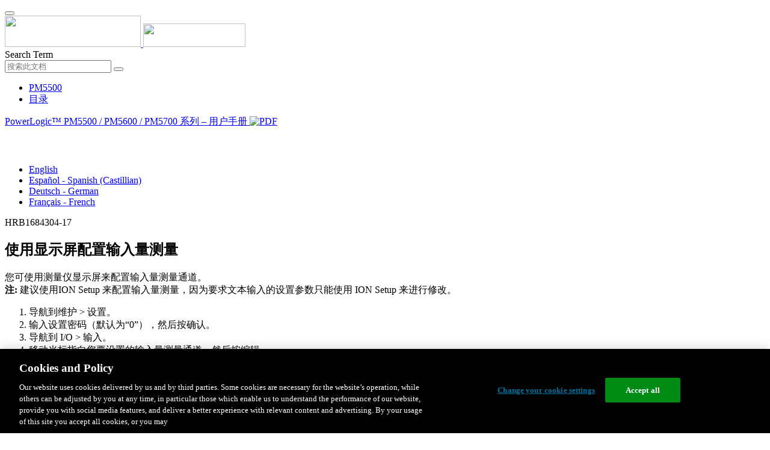

--- FILE ---
content_type: text/html;charset=UTF-8
request_url: https://www.productinfo.schneider-electric.com/pm5500/viewer?docidentity=ConfiguringInputMeteringUsingTheDis-2DAAD29E&lang=zh&extension=xml&manualidentity=UserManualSeriesHRB1684301-06-2247347A
body_size: 37418
content:








<!DOCTYPE html>
  <html lang="zh">
<head>
<meta charset="UTF-8">


<meta name="viewport" content="width=device-width, initial-scale=1.0">
<meta http-equiv="X-UA-Compatible" content="IE=11">
<!-- HTML5 Shim and Respond.js IE8 support of HTML5 elements and media queries -->
<!--[if lt IE 9]>
  <script src="https://oss.maxcdn.com/libs/html5shiv/3.7.0/html5shiv.js"></script>
  <script src="https://oss.maxcdn.com/libs/respond.js/1.3.0/respond.min.js"></script>
<![endif]-->

			<link rel="shortcut icon" href="/pm5500/_theme/favicon.ico" mce_href="/pm5500/_theme/favicon.ico" type="image/x-icon"/>
<script type="text/javascript" src="/resources/scripts/libs/jquery-1.11.0.min.js"></script>

          <link rel="stylesheet" href="/pm5500/_theme/style/main/default.less"></link>

<script type="text/javascript" src="/pm5500/_theme/scripts/lib/bootstrap/bootstrap.min.js"></script>
<script type="text/javascript" src="/pm5500/_theme/scripts/utils.js"></script>
<script type="text/javascript" src="/resources/scripts/harp-sdk.js"></script>
<script type="text/javascript" src="/pm5500/_theme/scripts/langDropdown.js"></script>
<!-- Google Tag Manager -->
<script>(function(w,d,s,l,i){w[l]=w[l]||[];w[l].push({'gtm.start':
new Date().getTime(),event:'gtm.js'});var f=d.getElementsByTagName(s)[0],
j=d.createElement(s),dl=l!='dataLayer'?'&l='+l:'';j.async=true;j.src=
'https://www.googletagmanager.com/gtm.js?id='+i+dl;f.parentNode.insertBefore(j,f);
})(window,document,'script','dataLayer','GTM-5WGBFDW');</script>
<!-- End Google Tag Manager -->



<script>
$(function() {
  $('form[role=search]').submit(function() {
    var $term = $(this).find('input[name=_term]');
    if (!$term.length) {
      $term = $(this).find('input[name=term]');
    }
    var term = $term.val();
    if (term && term !== '*') {
      setCookie('td.search', term);
    }
  });
});
</script>

<style>

</style>

<title>使用显示屏配置输入量测量 - PM5500</title>

<script type="application/javascript" src="/pm5500/_theme/scripts/favoritesToggle.js"></script>
<script type="application/javascript">
var STRING_NONE = "None";
</script>

<!-- Force imagemaps to rescale. -->
<script src="/pm5500/_theme/scripts/lib/imageMapResizer/imageMapResizer.min.js"></script>
<script>
  $(function() {
    $('map').imageMapResize();
  });
</script>
	    <meta name="keywords" content=""/>
    <script>
      window.refId = 'T_IO_InputMetering_Config_Display_Chinese_Simplified_zh-CN_0000191950';
      window.urlRefId = '';
      // Turn on footnotes.
      $(function() {
        $('a.footnote').popover({
          container: 'body',
          html:true,
          content: function (){
            var fnContentEle = $(this).prev("span.fnContent");
            if(fnContentEle){
              var fnContent = fnContentEle.html();
              if(fnContent){;
               return fnContent;
              }
            }
          }
        });
      });
    </script>
    <script src="/pm5500/_theme/scripts/jquery-detect-swipe.js"></script>
    <script src="/pm5500/_theme/scripts/viewer.js"></script>
    <style>
     /* Offset anchors to account for the header. */
     a.xmlId {
         position: relative;
         top: -130px;
         display: block;
         visibility: hidden;
     }

     #headerbottom {
         background-color: #626469;
         margin: 0px 0px 50px 0px;
     }
    </style>
</head>

<body id="page" class="readerPage lang-zh" data-pageId="294f12ef-d0c9-460a-99a7-a32f6172f8c1">

<nav class="navbar navbar-inverse">
<div class="container">
  <div class="navbar-header">
    <button type="button" class="navbar-toggle" data-toggle="collapse" data-target=".navbar-collapse">
      <span class="icon-bar"></span>
      <span class="icon-bar"></span>
      <span class="icon-bar"></span>
    </button>
    <div class="col-xs-3">
			<a class="navbar-brand" style="padding: 0 50px 0 0" href="https://www.se.com/" target="_blank">
				<img src="/pm5500/_theme/images/logos/Logo_SE_White_Transparent_RGB.PNG" style="width: 226px; height: 52px;" class="headerLogo hidden-xs">
				<img src="/pm5500/_theme/images/logos/Logo_SE_White_Transparent_RGB.PNG" style="width: 170px; height: 39px;" class="headerLogo visible-xs">
			</a>
    </div>
  </div>

    <form role="search" action='/pm5500/search' class="navbar-form navbar-right navbar-input-group">
      <input type="hidden" name="maxFacetValues" value="10"/>
      <input type="hidden" name="filter" value="-search-hidden_md:true"/>
                  <input type="hidden" name="f.manualType_md" value="用户手册"/>
                  <input type="hidden" name="f.lang_md" value="zh"/>
      <div class="form-group">
        <label class="sr-only" for="headerTerm">Search Term</label>
        <div class="input-group">
          <input type="text" placeholder="搜索此文档" class="form-control"
            id="headerTerm" name="term" value="">
            <span class="input-group-btn">
              <button type="submit" class="btn btn-default">
                <span class="glyphicon glyphicon-search"></span>
              </button>
            </span>
        </div>
      </div>
    </form>






  <div class="collapse navbar-collapse" id="headerMenu">
    <ul class="nav navbar-nav">
          <li>
            <a class="navbar-brand portal-link" href="/pm5500/" title="PM5500">
              PM5500
            </a>
          </li>
                <li class="visible-xs"><a href="#" class="tocHeaderLink">目录</a>

    </ul>
  </div><!--/.nav-collapse -->
</div>
</nav>



<!-- Google Tag Manager (noscript) -->
<!-- End Google Tag Manager (noscript) -->




  
  <div class="publicationHeader prod-portal">
    <div class="container">
      <div class="row">
        <div class="col-xs-7 col-md-8">
          <a class="context-title" href="/pm5500/595e2aa946e0fb0001f715da/PM5500%20user%20manual/Simplified%20Chinese/PM5500SeriesUserManualv02_Chinese_Simplified_zh-CN_0000191949.ditamap">


          PowerLogic™ PM5500 / PM5600 / PM5700 系列 – 用户手册
          </a>
              <a href="/pm5500/595e2aa946e0fb0001f715da/PM5500%20user%20manual/Simplified%20Chinese/HRB1684304-17.pdf" target="_blank" style="margin-right: 10px;">
                <img src="/pm5500/_theme/images/PDF-icon.svg" style="max-height: 22px; margin-top: -7px;" alt="PDF" title="PDF">
              </a>
        </div>

        <div class="col-xs-5 col-md-4 text-right">
</style>
  <a class="btn btn-default btn-xs" id="persistentLink" href="https://www.productinfo.schneider-electric.com/pm5500/viewer?docidentity=ConfiguringInputMeteringUsingTheDis-2DAAD29E&amp;lang=zh&amp;extension=xml&amp;manualidentity=UserManualSeriesHRB1684301-06-2247347A"
      title="将可共享链接URL复制到剪贴板">
    <span class="glyphicon glyphicon-link"></span>
  </a>
<script>
(function() {
  var $link = $('a#persistentLink');
  var href = $link.attr('href');
  $link.click(function() {
    var $clipboard = $('<textarea>').css({
      position: 'fixed',
      left: '-100',
      top: '-100',
      width: '10px',
      height: '10px'
    }).appendTo(document.body);
    try {
      $clipboard.val(href).focus().select();
      document.execCommand('copy');
      alert('Sharable Link URL Copied to Clipboard.');

    } catch (e) {
      console.log(e);
      // Otherwise ignore.
    }
    $clipboard.remove();
  });
}());
</script>
          
          <div style="margin-top: 3px; display: inline-block; white-space: nowrap;">
            <a href="#" class="tocHeaderLink btn btn-xs btn-default visible-xs-inline-block" title="目录">
              <img src="/pm5500/_theme/images/toc.svg" style="width: 16px; height: 16px;">
            </a>
            <a href="#" class="prevLink btn btn-xs btn-default" title="上一页">
              <span class="glyphicon glyphicon-triangle-left"></span>
            </a>
            <a href="#" class="nextLink btn btn-xs btn-default" title="下一个">
              <span class="glyphicon glyphicon-triangle-right"></span>
            </a>
          </div>

        <div class="btn-group">
          <a type="button" class="text-sm dropdown-toggle mdToggle" data-toggle="dropdown"
              aria-haspopup="true" aria-expanded="false" title="其他语言" style="color:white">
              <span class="glyphicon glyphicon-globe"></span>
              <span class="hidden-sm hidden-xs">中文 - Chinese (Simplified)</span>
              <span class="caret"></span>
          </a>
          <ul class="dropdown-menu dropdown-menu-right pull-right">
              <li>    <a href="/pm5500/595e2aa946e0fb0001f715da/PM5500%20user%20manual/English/PM5500SeriesUserManualv02_0000044889.ditamap/$/T_IO_InputMetering_Config_Display_0000034438"  >English</a>
</li>
              <li>    <a href="/pm5500/595e2aa946e0fb0001f715da/PM5500%20user%20manual/Spanish/PM5500SeriesUserManualv02_Spanish_Castilian_es_0000191979.ditamap/$/T_IO_InputMetering_Config_Display_Spanish_Castilian_es_0000191980"  >Español - Spanish (Castillian)</a>
</li>
              <li>    <a href="/pm5500/595e2aa946e0fb0001f715da/PM5500%20user%20manual/German/PM5500SeriesUserManualv02_German_de_0000191968.ditamap/$/T_IO_InputMetering_Config_Display_German_de_0000191969"  >Deutsch - German</a>
</li>
              <li>    <a href="/pm5500/595e2aa946e0fb0001f715da/PM5500%20user%20manual/French/PM5500SeriesUserManualv02_French_fr_0000191958.ditamap/$/T_IO_InputMetering_Config_Display_French_fr_0000191959"  >Français - French</a>
</li>
          </ul>
        </div>
       
     
        </div>
      </div>
    </div>
  </div>

    <div class="container" id="bodyWrapper">



      <div class="row">
          <div class="col-sm-4 col-xs-12 hidden-xs" id="readertoc">
<div id="tocPortal">
  <div class="map bookmap" data-product="SchneiderElectric" data-id="UserManualSeriesHRB1684301-06-2247347A" lang="zh-CN" data-xtrc="bookmap:1" data-xtrf="harp://595e2aa946e0fb0001f715da/pr/ORIGINAL/PM5500%20user%20manual/Simplified%20Chinese/PM5500SeriesUserManualv02_Chinese_Simplified_zh-CN_0000191949.ditamap">
   <ul id="toc" class="expandable" style="display: none;"><br class="empty"><br class="empty"><br class="empty"><br class="empty"><br class="empty"><li class="topicref tocentry" data-product="SchneiderElectric" id="toc-C_SafetyInformation_Chinese_Simplified_zh-CN_0000209028"><a href="/pm5500/595e2aa946e0fb0001f715da/PM5500%20user%20manual/Simplified%20Chinese/PM5500SeriesUserManualv02_Chinese_Simplified_zh-CN_0000191949.ditamap/$/C_SafetyInformation_Chinese_Simplified_zh-CN_0000209028" data-refids=" C_SafetyInformation_Chinese_Simplified_zh-CN_0000209028"> 安全信息</a></li>
      <li class="topicref tocentry" data-product="SchneiderElectric" id="toc-C_MeteringEquipmentSymbols_zh-CN_DD00514596"><a href="/pm5500/595e2aa946e0fb0001f715da/PM5500%20user%20manual/Simplified%20Chinese/PM5500SeriesUserManualv02_Chinese_Simplified_zh-CN_0000191949.ditamap/$/C_MeteringEquipmentSymbols_zh-CN_DD00514596" data-refids=" C_MeteringEquipmentSymbols_zh-CN_DD00514596"> 计量设备符号</a></li>
      <li class="topicref tocentry" data-product="SchneiderElectric" id="toc-NoticesPM5500_Chinese_Simplified_zh-CN_0000237619"><a href="/pm5500/595e2aa946e0fb0001f715da/PM5500%20user%20manual/Simplified%20Chinese/PM5500SeriesUserManualv02_Chinese_Simplified_zh-CN_0000191949.ditamap/$/NoticesPM5500_Chinese_Simplified_zh-CN_0000237619" data-refids=" NoticesPM5500_Chinese_Simplified_zh-CN_0000237619"> 注意事项</a></li>
      <li class="topicref tocentry" data-product="SchneiderElectric" id="toc-C_Meter_AboutThisManual_PM5500_Chinese_Simplified_zh-CN_0000144111"><a href="/pm5500/595e2aa946e0fb0001f715da/PM5500%20user%20manual/Simplified%20Chinese/PM5500SeriesUserManualv02_Chinese_Simplified_zh-CN_0000191949.ditamap/$/C_Meter_AboutThisManual_PM5500_Chinese_Simplified_zh-CN_0000144111" data-refids=" C_Meter_AboutThisManual_PM5500_Chinese_Simplified_zh-CN_0000144111"> 关于本手册</a></li><br class="empty"><br class="empty"><br class="empty"><br class="empty"><br class="empty"><br class="empty"><br class="empty"><br class="empty"><br class="empty"><br class="empty"><li class="topicref chapter tocentry" data-product="SchneiderElectric" id="toc-C_SafetyPrecautions_PM5000Series_zh-CN_0000526878"><a href="/pm5500/595e2aa946e0fb0001f715da/PM5500%20user%20manual/Simplified%20Chinese/PM5500SeriesUserManualv02_Chinese_Simplified_zh-CN_0000191949.ditamap/$/C_SafetyPrecautions_PM5000Series_zh-CN_0000526878" data-refids=" C_SafetyPrecautions_PM5000Series_zh-CN_0000526878"> 安全措施</a></li>
      <li class="topicref chapter tocentry" data-product="SchneiderElectric" id="toc-Chapter_MeterOverview_Chinese_Simplified_zh-CN_0000076490"><a href="/pm5500/595e2aa946e0fb0001f715da/PM5500%20user%20manual/Simplified%20Chinese/PM5500SeriesUserManualv02_Chinese_Simplified_zh-CN_0000191949.ditamap/$/Chapter_MeterOverview_Chinese_Simplified_zh-CN_0000076490" data-refids=" Chapter_MeterOverview_Chinese_Simplified_zh-CN_0000076490"> 测量仪概览</a><ul class="toclevel"><br class="empty"><br class="empty"><br class="empty"><br class="empty"><br class="empty"><li class="topicref tocentry" id="toc-C_Meter_OverviewMeterFeaturesPM5500_Chinese_Simplified_zh-CN_0000076263"><a href="/pm5500/595e2aa946e0fb0001f715da/PM5500%20user%20manual/Simplified%20Chinese/PM5500SeriesUserManualv02_Chinese_Simplified_zh-CN_0000191949.ditamap/$/C_Meter_OverviewMeterFeaturesPM5500_Chinese_Simplified_zh-CN_0000076263" data-refids=" C_Meter_OverviewMeterFeaturesPM5500_Chinese_Simplified_zh-CN_0000076263"> 测量仪功能概述</a></li>
            <li class="topicref tocentry" id="toc-C_MeterOverview_EnergyManagementSystem_PM5500_Chinese_Simplified_zh-CN_0000085978"><a href="/pm5500/595e2aa946e0fb0001f715da/PM5500%20user%20manual/Simplified%20Chinese/PM5500SeriesUserManualv02_Chinese_Simplified_zh-CN_0000191949.ditamap/$/C_MeterOverview_EnergyManagementSystem_PM5500_Chinese_Simplified_zh-CN_0000085978" data-refids=" C_MeterOverview_EnergyManagementSystem_PM5500_Chinese_Simplified_zh-CN_0000085978"> 电能管理系统中的测量仪</a></li>
            <li class="topicref tocentry" data-platform="PM5560 PM5650 PM5570 PM5580 PM5660 PM5561 PM5661 PM5760 PM5761" id="toc-C_Meter_PM5500SeriesMeterModels_Chinese_Simplified_zh-CN_0000076488"><a href="/pm5500/595e2aa946e0fb0001f715da/PM5500%20user%20manual/Simplified%20Chinese/PM5500SeriesUserManualv02_Chinese_Simplified_zh-CN_0000191949.ditamap/$/C_Meter_PM5500SeriesMeterModels_Chinese_Simplified_zh-CN_0000076488" data-refids=" C_Meter_PM5500SeriesMeterModels_Chinese_Simplified_zh-CN_0000076488"> 
                  <span class="ph" data-xtrc="ph:1" data-xtrf="harp://595e2aa946e0fb0001f715da/pr/PROCESSED/PM5500%20user%20manual/Simplified%20Chinese/MasterVariables_0000034423.xml">PM5500</span>
                  / <span class="ph" data-xtrc="ph:2" data-xtrf="harp://595e2aa946e0fb0001f715da/pr/PROCESSED/PM5500%20user%20manual/Simplified%20Chinese/MasterVariables_0000034423.xml">PM5600</span>
                  / <span class="ph" data-xtrc="ph:3" data-xtrf="harp://595e2aa946e0fb0001f715da/pr/PROCESSED/PM5500%20user%20manual/Simplified%20Chinese/MasterVariables_0000034423.xml">PM5700</span>
                  测量仪型号和配件</a></li>
            <li class="topicref tocentry" data-platform="PM5560 PM5650 PM5570 PM5580 PM5660 PM5561 PM5661 PM5760 PM5761" id="toc-C_FeaturesDifferentiationMatrix_PM5XXX_zh-CN_0000306016"><a href="/pm5500/595e2aa946e0fb0001f715da/PM5500%20user%20manual/Simplified%20Chinese/PM5500SeriesUserManualv02_Chinese_Simplified_zh-CN_0000191949.ditamap/$/C_FeaturesDifferentiationMatrix_PM5XXX_zh-CN_0000306016" data-refids=" C_FeaturesDifferentiationMatrix_PM5XXX_zh-CN_0000306016"> 
                  <span class="ph" data-xtrc="ph:1" data-xtrf="harp://595e2aa946e0fb0001f715da/pr/PROCESSED/PM5500%20user%20manual/Simplified%20Chinese/MasterVariables_0000034423.xml">PM5500</span>
                  / <span class="ph" data-xtrc="ph:2" data-xtrf="harp://595e2aa946e0fb0001f715da/pr/PROCESSED/PM5500%20user%20manual/Simplified%20Chinese/MasterVariables_0000034423.xml">PM5600</span>
                  / <span class="ph" data-xtrc="ph:3" data-xtrf="harp://595e2aa946e0fb0001f715da/pr/PROCESSED/PM5500%20user%20manual/Simplified%20Chinese/MasterVariables_0000034423.xml">PM5700</span>
                  系列的功能差异矩阵</a></li>
            <li class="topicref tocentry" id="toc-topicref"><a href="/pm5500/595e2aa946e0fb0001f715da/PM5500%20user%20manual/Simplified%20Chinese/PM5500SeriesUserManualv02_Chinese_Simplified_zh-CN_0000191949.ditamap/$/topicref" data-refids=" topicref"> 数据显示和分析工具</a><ul class="toclevel"><br class="empty"><br class="empty"><br class="empty"><br class="empty"><br class="empty"><li class="topicref tocentry" id="toc-C_PowerMonitoringExpert_Chinese_Simplified_zh-CN_0000076344"><a href="/pm5500/595e2aa946e0fb0001f715da/PM5500%20user%20manual/Simplified%20Chinese/PM5500SeriesUserManualv02_Chinese_Simplified_zh-CN_0000191949.ditamap/$/C_PowerMonitoringExpert_Chinese_Simplified_zh-CN_0000076344" data-refids=" C_PowerMonitoringExpert_Chinese_Simplified_zh-CN_0000076344"> 
                        <span class="ph" data-xtrc="ph:1" data-xtrf="harp://595e2aa946e0fb0001f715da/pr/PROCESSED/PM5500%20user%20manual/Simplified%20Chinese/MasterVariables_0000034423.xml">
                           <span class="ph" data-product="SchneiderElectric" data-xtrc="ph:536" lang="en">Power Monitoring
                              Expert</span>
                           </span>
                        
                        </a></li>
                  <li class="topicref tocentry" id="toc-C_PowerSCADAExpert_Chinese_Simplified_zh-CN_0000076372"><a href="/pm5500/595e2aa946e0fb0001f715da/PM5500%20user%20manual/Simplified%20Chinese/PM5500SeriesUserManualv02_Chinese_Simplified_zh-CN_0000191949.ditamap/$/C_PowerSCADAExpert_Chinese_Simplified_zh-CN_0000076372" data-refids=" C_PowerSCADAExpert_Chinese_Simplified_zh-CN_0000076372"> 
                        <span class="ph" data-xtrc="ph:1" data-xtrf="harp://595e2aa946e0fb0001f715da/pr/PROCESSED/PM5500%20user%20manual/Simplified%20Chinese/MasterVariables_0000034423.xml">
                           <span class="ph" data-product="SchneiderElectric" data-xtrc="ph:557" lang="en">Power
                              SCADA Operation</span>
                           </span>
                        
                        </a></li>
                  <li class="topicref tocentry" id="toc-C_StruxureWareBuildingOperation_Chinese_Simplified_zh-CN_0000085974"><a href="/pm5500/595e2aa946e0fb0001f715da/PM5500%20user%20manual/Simplified%20Chinese/PM5500SeriesUserManualv02_Chinese_Simplified_zh-CN_0000191949.ditamap/$/C_StruxureWareBuildingOperation_Chinese_Simplified_zh-CN_0000085974" data-refids=" C_StruxureWareBuildingOperation_Chinese_Simplified_zh-CN_0000085974"> Building Operation</a></li>
                  <li class="topicref tocentry" id="toc-C_Commnucations_ModbusCommandInterface_Chinese_Simplified_zh-CN_0000076262"><a href="/pm5500/595e2aa946e0fb0001f715da/PM5500%20user%20manual/Simplified%20Chinese/PM5500SeriesUserManualv02_Chinese_Simplified_zh-CN_0000191949.ditamap/$/C_Commnucations_ModbusCommandInterface_Chinese_Simplified_zh-CN_0000076262" data-refids=" C_Commnucations_ModbusCommandInterface_Chinese_Simplified_zh-CN_0000076262"> Modbus 命令接口</a></li>
                  <li class="topicref tocentry" id="toc-C_MeterInsightsQRCodeEnabledMeters_Chinese_Simplified_zh-CN_0000085994"><a href="/pm5500/595e2aa946e0fb0001f715da/PM5500%20user%20manual/Simplified%20Chinese/PM5500SeriesUserManualv02_Chinese_Simplified_zh-CN_0000191949.ditamap/$/C_MeterInsightsQRCodeEnabledMeters_Chinese_Simplified_zh-CN_0000085994" data-refids=" C_MeterInsightsQRCodeEnabledMeters_Chinese_Simplified_zh-CN_0000085994"> Meter Insights 和启用 QR 代码的测量仪</a></li>
               </ul>
            </li>
            <li class="topicref tocentry" id="toc-C_Meter_MeterConfiguration_Chinese_Simplified_zh-CN_0000076396"><a href="/pm5500/595e2aa946e0fb0001f715da/PM5500%20user%20manual/Simplified%20Chinese/PM5500SeriesUserManualv02_Chinese_Simplified_zh-CN_0000191949.ditamap/$/C_Meter_MeterConfiguration_Chinese_Simplified_zh-CN_0000076396" data-refids=" C_Meter_MeterConfiguration_Chinese_Simplified_zh-CN_0000076396"> 测量仪配置</a></li>
         </ul>
      </li>
      <li class="topicref chapter tocentry" data-product="SchneiderElectric" id="toc-Chapter_HardwareReference_Chinese_Simplified_zh-CN_0000076323"><a href="/pm5500/595e2aa946e0fb0001f715da/PM5500%20user%20manual/Simplified%20Chinese/PM5500SeriesUserManualv02_Chinese_Simplified_zh-CN_0000191949.ditamap/$/Chapter_HardwareReference_Chinese_Simplified_zh-CN_0000076323" data-refids=" Chapter_HardwareReference_Chinese_Simplified_zh-CN_0000076323"> 硬件参考</a><ul class="toclevel"><br class="empty"><br class="empty"><br class="empty"><br class="empty"><br class="empty"><li class="topicref tocentry" id="toc-C_MeterDocumentation_SupplementalInformation_Chinese_Simplified_zh-CN_0000076524"><a href="/pm5500/595e2aa946e0fb0001f715da/PM5500%20user%20manual/Simplified%20Chinese/PM5500SeriesUserManualv02_Chinese_Simplified_zh-CN_0000191949.ditamap/$/C_MeterDocumentation_SupplementalInformation_Chinese_Simplified_zh-CN_0000076524" data-refids=" C_MeterDocumentation_SupplementalInformation_Chinese_Simplified_zh-CN_0000076524"> 补充说明</a></li>
            <li class="topicref tocentry" id="toc-R_MeterDescription_zh-CN_DD00514594"><a href="/pm5500/595e2aa946e0fb0001f715da/PM5500%20user%20manual/Simplified%20Chinese/PM5500SeriesUserManualv02_Chinese_Simplified_zh-CN_0000191949.ditamap/$/R_MeterDescription_zh-CN_DD00514594" data-refids=" R_MeterDescription_zh-CN_DD00514594"> 测量仪描述</a><ul class="toclevel"><br class="empty"><br class="empty"><br class="empty"><br class="empty"><br class="empty"><li class="topicref tocentry" id="toc-C_Hardware_AlarmEnergyPulsingLED_Chinese_Simplified_zh-CN_0000076521"><a href="/pm5500/595e2aa946e0fb0001f715da/PM5500%20user%20manual/Simplified%20Chinese/PM5500SeriesUserManualv02_Chinese_Simplified_zh-CN_0000191949.ditamap/$/C_Hardware_AlarmEnergyPulsingLED_Chinese_Simplified_zh-CN_0000076521" data-refids=" C_Hardware_AlarmEnergyPulsingLED_Chinese_Simplified_zh-CN_0000076521"> 报警∕电能脉冲 LED
                        指示灯</a></li>
                  <li class="topicref tocentry" id="toc-C_Hardware_HeartbeatSerialCommsLED_Chinese_Simplified_zh-CN_0000076529"><a href="/pm5500/595e2aa946e0fb0001f715da/PM5500%20user%20manual/Simplified%20Chinese/PM5500SeriesUserManualv02_Chinese_Simplified_zh-CN_0000191949.ditamap/$/C_Hardware_HeartbeatSerialCommsLED_Chinese_Simplified_zh-CN_0000076529" data-refids=" C_Hardware_HeartbeatSerialCommsLED_Chinese_Simplified_zh-CN_0000076529"> 心跳∕串行通讯 LED
                        指示灯</a></li>
                  <li class="topicref tocentry" id="toc-C_Hardware_EthernetCommunicationsLEDs_Chinese_Simplified_zh-CN_0000076505"><a href="/pm5500/595e2aa946e0fb0001f715da/PM5500%20user%20manual/Simplified%20Chinese/PM5500SeriesUserManualv02_Chinese_Simplified_zh-CN_0000191949.ditamap/$/C_Hardware_EthernetCommunicationsLEDs_Chinese_Simplified_zh-CN_0000076505" data-refids=" C_Hardware_EthernetCommunicationsLEDs_Chinese_Simplified_zh-CN_0000076505"> 以太网通讯指示灯</a></li>
                  <li class="topicref tocentry" data-platform="PM5560 PM5650 PM5570 PM5580 PM5660 PM5561 PM5661 PM5760 PM5761" id="toc-C_Hardware_RevenueLockLED_PM5500_Chinese_Simplified_zh-CN_0000144104"><a href="/pm5500/595e2aa946e0fb0001f715da/PM5500%20user%20manual/Simplified%20Chinese/PM5500SeriesUserManualv02_Chinese_Simplified_zh-CN_0000191949.ditamap/$/C_Hardware_RevenueLockLED_PM5500_Chinese_Simplified_zh-CN_0000144104" data-refids=" C_Hardware_RevenueLockLED_PM5500_Chinese_Simplified_zh-CN_0000144104"> 计费锁指示灯</a></li>
                  <li class="topicref tocentry" id="toc-C_TerminalCovers_zh-CN_0000744781"><a href="/pm5500/595e2aa946e0fb0001f715da/PM5500%20user%20manual/Simplified%20Chinese/PM5500SeriesUserManualv02_Chinese_Simplified_zh-CN_0000191949.ditamap/$/C_TerminalCovers_zh-CN_0000744781" data-refids=" C_TerminalCovers_zh-CN_0000744781"> 端子盖</a></li>
               </ul>
            </li>
            <li class="topicref tocentry" id="toc-T_Hardware_RemovingDINRailMountModelPM5563_Chinese_Simplified_zh-CN_0000076266"><a href="/pm5500/595e2aa946e0fb0001f715da/PM5500%20user%20manual/Simplified%20Chinese/PM5500SeriesUserManualv02_Chinese_Simplified_zh-CN_0000191949.ditamap/$/T_Hardware_RemovingDINRailMountModelPM5563_Chinese_Simplified_zh-CN_0000076266" data-refids=" T_Hardware_RemovingDINRailMountModelPM5563_Chinese_Simplified_zh-CN_0000076266"> 
                  <span class="ph" data-platform="PM5560 PM5650 PM5570 PM5580 PM5660 PM5561 PM5661 PM5760 PM5761" data-xtrc="ph:1">从 DIN 导轨上卸下 <span class="ph" data-xtrc="ph:2" data-xtrf="harp://595e2aa946e0fb0001f715da/pr/PROCESSED/PM5500%20user%20manual/Simplified%20Chinese/MasterVariables_0000034423.xml">PM5563</span>
                     
                     </span>
                  </a></li>
            <li class="topicref tocentry" id="toc-topicref2"><a href="/pm5500/595e2aa946e0fb0001f715da/PM5500%20user%20manual/Simplified%20Chinese/PM5500SeriesUserManualv02_Chinese_Simplified_zh-CN_0000191949.ditamap/$/topicref2" data-refids=" topicref2"> 测量仪接线注意事项</a><ul class="toclevel"><br class="empty"><br class="empty"><br class="empty"><br class="empty"><br class="empty"><li class="topicref tocentry" id="toc-R_Wiring_DirectConnectVoltageLimits_Chinese_Simplified_zh-CN_0000076466"><a href="/pm5500/595e2aa946e0fb0001f715da/PM5500%20user%20manual/Simplified%20Chinese/PM5500SeriesUserManualv02_Chinese_Simplified_zh-CN_0000191949.ditamap/$/R_Wiring_DirectConnectVoltageLimits_Chinese_Simplified_zh-CN_0000076466" data-refids=" R_Wiring_DirectConnectVoltageLimits_Chinese_Simplified_zh-CN_0000076466"> 直接连接电压限值</a></li>
                  <li class="topicref tocentry" id="toc-C_Hardware_BalancedSystemConsiderations_Chinese_Simplified_zh-CN_0000076305"><a href="/pm5500/595e2aa946e0fb0001f715da/PM5500%20user%20manual/Simplified%20Chinese/PM5500SeriesUserManualv02_Chinese_Simplified_zh-CN_0000191949.ditamap/$/C_Hardware_BalancedSystemConsiderations_Chinese_Simplified_zh-CN_0000076305" data-refids=" C_Hardware_BalancedSystemConsiderations_Chinese_Simplified_zh-CN_0000076305"> 平衡系统注意事项</a></li>
                  <li class="topicref tocentry" id="toc-C_Hardware_NeutralandGroundCurrent_Chinese_Simplified_zh-CN_0000076411"><a href="/pm5500/595e2aa946e0fb0001f715da/PM5500%20user%20manual/Simplified%20Chinese/PM5500SeriesUserManualv02_Chinese_Simplified_zh-CN_0000191949.ditamap/$/C_Hardware_NeutralandGroundCurrent_Chinese_Simplified_zh-CN_0000076411" data-refids=" C_Hardware_NeutralandGroundCurrent_Chinese_Simplified_zh-CN_0000076411"> 中性相电流和接地电流</a></li>
                  <li class="topicref tocentry" id="toc-C_ControlPowerAuxiliaryPower_PM55XX_zh-CN_DD00514595"><a href="/pm5500/595e2aa946e0fb0001f715da/PM5500%20user%20manual/Simplified%20Chinese/PM5500SeriesUserManualv02_Chinese_Simplified_zh-CN_0000191949.ditamap/$/C_ControlPowerAuxiliaryPower_PM55XX_zh-CN_DD00514595" data-refids=" C_ControlPowerAuxiliaryPower_PM55XX_zh-CN_DD00514595"> 控制电源（辅助电源）</a></li>
               </ul>
            </li>
            <li class="topicref tocentry" id="toc-topicref3"><a href="/pm5500/595e2aa946e0fb0001f715da/PM5500%20user%20manual/Simplified%20Chinese/PM5500SeriesUserManualv02_Chinese_Simplified_zh-CN_0000191949.ditamap/$/topicref3" data-refids=" topicref3"> 通讯连接</a><ul class="toclevel"><br class="empty"><br class="empty"><br class="empty"><br class="empty"><br class="empty"><li class="topicref tocentry" id="toc-R_Communications_RS485Wiring_Chinese_Simplified_zh-CN_0000076359"><a href="/pm5500/595e2aa946e0fb0001f715da/PM5500%20user%20manual/Simplified%20Chinese/PM5500SeriesUserManualv02_Chinese_Simplified_zh-CN_0000191949.ditamap/$/R_Communications_RS485Wiring_Chinese_Simplified_zh-CN_0000076359" data-refids=" R_Communications_RS485Wiring_Chinese_Simplified_zh-CN_0000076359"> RS-485 接线</a></li>
                  <li class="topicref tocentry" id="toc-R_CommunicationsEthernetCommunicationsConnectionsPM5500_Chinese_Simplified_zh-CN_0000076352"><a href="/pm5500/595e2aa946e0fb0001f715da/PM5500%20user%20manual/Simplified%20Chinese/PM5500SeriesUserManualv02_Chinese_Simplified_zh-CN_0000191949.ditamap/$/R_CommunicationsEthernetCommunicationsConnectionsPM5500_Chinese_Simplified_zh-CN_0000076352" data-refids=" R_CommunicationsEthernetCommunicationsConnectionsPM5500_Chinese_Simplified_zh-CN_0000076352"> 以太网通讯连接</a></li>
               </ul>
            </li>
            <li class="topicref tocentry" id="toc-C_IO_DigitalOutputsOverview_Chinese_Simplified_zh-CN_0000076470"><a href="/pm5500/595e2aa946e0fb0001f715da/PM5500%20user%20manual/Simplified%20Chinese/PM5500SeriesUserManualv02_Chinese_Simplified_zh-CN_0000191949.ditamap/$/C_IO_DigitalOutputsOverview_Chinese_Simplified_zh-CN_0000076470" data-refids=" C_IO_DigitalOutputsOverview_Chinese_Simplified_zh-CN_0000076470"> 数字输出</a></li>
            <li class="topicref tocentry" id="toc-C_IO_DigitalInputsOverview_Chinese_Simplified_zh-CN_0000076357"><a href="/pm5500/595e2aa946e0fb0001f715da/PM5500%20user%20manual/Simplified%20Chinese/PM5500SeriesUserManualv02_Chinese_Simplified_zh-CN_0000191949.ditamap/$/C_IO_DigitalInputsOverview_Chinese_Simplified_zh-CN_0000076357" data-refids=" C_IO_DigitalInputsOverview_Chinese_Simplified_zh-CN_0000076357"> 数字输入</a></li>
            <li class="topicref tocentry" data-platform="PM5570" id="toc-C_AnalogInputs_zh-CN_0000374883"><a href="/pm5500/595e2aa946e0fb0001f715da/PM5500%20user%20manual/Simplified%20Chinese/PM5500SeriesUserManualv02_Chinese_Simplified_zh-CN_0000191949.ditamap/$/C_AnalogInputs_zh-CN_0000374883" data-refids=" C_AnalogInputs_zh-CN_0000374883"> 模拟输入</a></li>
         </ul>
      </li>
      <li class="topicref chapter tocentry" data-product="SchneiderElectric" id="toc-Chapter_MeterDisplay_Chinese_Simplified_zh-CN_0000076329"><a href="/pm5500/595e2aa946e0fb0001f715da/PM5500%20user%20manual/Simplified%20Chinese/PM5500SeriesUserManualv02_Chinese_Simplified_zh-CN_0000191949.ditamap/$/Chapter_MeterDisplay_Chinese_Simplified_zh-CN_0000076329" data-refids=" Chapter_MeterDisplay_Chinese_Simplified_zh-CN_0000076329"> 显示屏</a><ul class="toclevel"><br class="empty"><br class="empty"><br class="empty"><br class="empty"><br class="empty"><li class="topicref tocentry" id="toc-C_Display_PartsOfDisplayPM5500_Chinese_Simplified_zh-CN_0000076354"><a href="/pm5500/595e2aa946e0fb0001f715da/PM5500%20user%20manual/Simplified%20Chinese/PM5500SeriesUserManualv02_Chinese_Simplified_zh-CN_0000191949.ditamap/$/C_Display_PartsOfDisplayPM5500_Chinese_Simplified_zh-CN_0000076354" data-refids=" C_Display_PartsOfDisplayPM5500_Chinese_Simplified_zh-CN_0000076354"> 显示屏概述</a></li>
            <li class="topicref tocentry" id="toc-C_DefaultDataDisplayScreen_PM5500_Chinese_Simplified_zh-CN_0000085979"><a href="/pm5500/595e2aa946e0fb0001f715da/PM5500%20user%20manual/Simplified%20Chinese/PM5500SeriesUserManualv02_Chinese_Simplified_zh-CN_0000191949.ditamap/$/C_DefaultDataDisplayScreen_PM5500_Chinese_Simplified_zh-CN_0000085979" data-refids=" C_DefaultDataDisplayScreen_PM5500_Chinese_Simplified_zh-CN_0000085979"> 默认数据显示屏</a></li>
            <li class="topicref tocentry" id="toc-C_Display_NotificationIcons_PM5500_Chinese_Simplified_zh-CN_0000144105"><a href="/pm5500/595e2aa946e0fb0001f715da/PM5500%20user%20manual/Simplified%20Chinese/PM5500SeriesUserManualv02_Chinese_Simplified_zh-CN_0000191949.ditamap/$/C_Display_NotificationIcons_PM5500_Chinese_Simplified_zh-CN_0000144105" data-refids=" C_Display_NotificationIcons_PM5500_Chinese_Simplified_zh-CN_0000144105"> 通知图标</a></li>
            <li class="topicref tocentry" id="toc-C_Display_MeterDisplayLanguagePM5500_Chinese_Simplified_zh-CN_0000076498"><a href="/pm5500/595e2aa946e0fb0001f715da/PM5500%20user%20manual/Simplified%20Chinese/PM5500SeriesUserManualv02_Chinese_Simplified_zh-CN_0000191949.ditamap/$/C_Display_MeterDisplayLanguagePM5500_Chinese_Simplified_zh-CN_0000076498" data-refids=" C_Display_MeterDisplayLanguagePM5500_Chinese_Simplified_zh-CN_0000076498"> 测量仪的显示语言</a><ul class="toclevel"><br class="empty"><br class="empty"><br class="empty"><br class="empty"><br class="empty"><li class="topicref tocentry" id="toc-C_Display_ResettingDisplayLanguagePM5500_Chinese_Simplified_zh-CN_0000076463"><a href="/pm5500/595e2aa946e0fb0001f715da/PM5500%20user%20manual/Simplified%20Chinese/PM5500SeriesUserManualv02_Chinese_Simplified_zh-CN_0000191949.ditamap/$/C_Display_ResettingDisplayLanguagePM5500_Chinese_Simplified_zh-CN_0000076463" data-refids=" C_Display_ResettingDisplayLanguagePM5500_Chinese_Simplified_zh-CN_0000076463"> 重设显示语言</a></li>
               </ul>
            </li>
            <li class="topicref tocentry" id="toc-C_Display_MeterScreenNavigationPM5500_Chinese_Simplified_zh-CN_0000076494"><a href="/pm5500/595e2aa946e0fb0001f715da/PM5500%20user%20manual/Simplified%20Chinese/PM5500SeriesUserManualv02_Chinese_Simplified_zh-CN_0000191949.ditamap/$/C_Display_MeterScreenNavigationPM5500_Chinese_Simplified_zh-CN_0000076494" data-refids=" C_Display_MeterScreenNavigationPM5500_Chinese_Simplified_zh-CN_0000076494"> 测量仪屏幕导航</a><ul class="toclevel"><br class="empty"><br class="empty"><br class="empty"><br class="empty"><br class="empty"><li class="topicref tocentry" id="toc-R_Display_NavigationSymbolsPM5500_Chinese_Simplified_zh-CN_0000076331"><a href="/pm5500/595e2aa946e0fb0001f715da/PM5500%20user%20manual/Simplified%20Chinese/PM5500SeriesUserManualv02_Chinese_Simplified_zh-CN_0000191949.ditamap/$/R_Display_NavigationSymbolsPM5500_Chinese_Simplified_zh-CN_0000076331" data-refids=" R_Display_NavigationSymbolsPM5500_Chinese_Simplified_zh-CN_0000076331"> 导航符号</a></li>
                  <li class="topicref tocentry" id="toc-C_Display_MeterScreenMenusOverviewPM5500_Chinese_Simplified_zh-CN_0000076272"><a href="/pm5500/595e2aa946e0fb0001f715da/PM5500%20user%20manual/Simplified%20Chinese/PM5500SeriesUserManualv02_Chinese_Simplified_zh-CN_0000191949.ditamap/$/C_Display_MeterScreenMenusOverviewPM5500_Chinese_Simplified_zh-CN_0000076272" data-refids=" C_Display_MeterScreenMenusOverviewPM5500_Chinese_Simplified_zh-CN_0000076272"> 测量仪屏幕菜单概述</a></li>
                  <li class="topicref tocentry" id="toc-R_Display_MenuTreePM5500_Chinese_Simplified_zh-CN_0000076275"><a href="/pm5500/595e2aa946e0fb0001f715da/PM5500%20user%20manual/Simplified%20Chinese/PM5500SeriesUserManualv02_Chinese_Simplified_zh-CN_0000191949.ditamap/$/R_Display_MenuTreePM5500_Chinese_Simplified_zh-CN_0000076275" data-refids=" R_Display_MenuTreePM5500_Chinese_Simplified_zh-CN_0000076275"> 菜单树</a></li>
                  <li class="topicref tocentry" id="toc-R_Display_DataDisplayScreenDescriptionsPM5500_Chinese_Simplified_zh-CN_0000076535"><a href="/pm5500/595e2aa946e0fb0001f715da/PM5500%20user%20manual/Simplified%20Chinese/PM5500SeriesUserManualv02_Chinese_Simplified_zh-CN_0000191949.ditamap/$/R_Display_DataDisplayScreenDescriptionsPM5500_Chinese_Simplified_zh-CN_0000076535" data-refids=" R_Display_DataDisplayScreenDescriptionsPM5500_Chinese_Simplified_zh-CN_0000076535"> 数据显示屏</a></li>
               </ul>
            </li>
            <li class="topicref tocentry" id="toc-C_Display_HMISetupScreensPM5500_Chinese_Simplified_zh-CN_0000076274"><a href="/pm5500/595e2aa946e0fb0001f715da/PM5500%20user%20manual/Simplified%20Chinese/PM5500SeriesUserManualv02_Chinese_Simplified_zh-CN_0000191949.ditamap/$/C_Display_HMISetupScreensPM5500_Chinese_Simplified_zh-CN_0000076274" data-refids=" C_Display_HMISetupScreensPM5500_Chinese_Simplified_zh-CN_0000076274"> 人机界面 (HMI) 设置屏幕</a></li>
            <li class="topicref tocentry" id="toc-T_Display_PM5500SettingUpDisplay_Chinese_Simplified_zh-CN_0000076246"><a href="/pm5500/595e2aa946e0fb0001f715da/PM5500%20user%20manual/Simplified%20Chinese/PM5500SeriesUserManualv02_Chinese_Simplified_zh-CN_0000191949.ditamap/$/T_Display_PM5500SettingUpDisplay_Chinese_Simplified_zh-CN_0000076246" data-refids=" T_Display_PM5500SettingUpDisplay_Chinese_Simplified_zh-CN_0000076246"> 设置显示屏</a></li>
            <li class="topicref tocentry" id="toc-T_SettingUpTheAverageVoltageVavgOnTheSummaryPageUsingTheDisplay_zh-CN_0000374878"><a href="/pm5500/595e2aa946e0fb0001f715da/PM5500%20user%20manual/Simplified%20Chinese/PM5500SeriesUserManualv02_Chinese_Simplified_zh-CN_0000191949.ditamap/$/T_SettingUpTheAverageVoltageVavgOnTheSummaryPageUsingTheDisplay_zh-CN_0000374878" data-refids=" T_SettingUpTheAverageVoltageVavgOnTheSummaryPageUsingTheDisplay_zh-CN_0000374878"> 使用显示屏在摘要页面上设置平均电压
                  (Vavg)</a></li>
         </ul>
      </li>
      <li class="topicref chapter tocentry" data-product="SchneiderElectric" id="toc-Chapter_BasicSetup_Chinese_Simplified_zh-CN_0000076355"><a href="/pm5500/595e2aa946e0fb0001f715da/PM5500%20user%20manual/Simplified%20Chinese/PM5500SeriesUserManualv02_Chinese_Simplified_zh-CN_0000191949.ditamap/$/Chapter_BasicSetup_Chinese_Simplified_zh-CN_0000076355" data-refids=" Chapter_BasicSetup_Chinese_Simplified_zh-CN_0000076355"> 基本设置</a><ul class="toclevel"><br class="empty"><br class="empty"><br class="empty"><br class="empty"><br class="empty"><li class="topicref tocentry" id="toc-T_ConfiguringBasicSetupParametersPM5500_Chinese_Simplified_zh-CN_0000076243"><a href="/pm5500/595e2aa946e0fb0001f715da/PM5500%20user%20manual/Simplified%20Chinese/PM5500SeriesUserManualv02_Chinese_Simplified_zh-CN_0000191949.ditamap/$/T_ConfiguringBasicSetupParametersPM5500_Chinese_Simplified_zh-CN_0000076243" data-refids=" T_ConfiguringBasicSetupParametersPM5500_Chinese_Simplified_zh-CN_0000076243"> 使用显示屏配置基本设置参数</a></li>
            <li class="topicref tocentry" id="toc-T_Meter_ConfiguringAdvancedSetupParameters_Chinese_Simplified_zh-CN_0000076388"><a href="/pm5500/595e2aa946e0fb0001f715da/PM5500%20user%20manual/Simplified%20Chinese/PM5500SeriesUserManualv02_Chinese_Simplified_zh-CN_0000191949.ditamap/$/T_Meter_ConfiguringAdvancedSetupParameters_Chinese_Simplified_zh-CN_0000076388" data-refids=" T_Meter_ConfiguringAdvancedSetupParameters_Chinese_Simplified_zh-CN_0000076388"> 使用显示屏配置高级设置参数</a></li>
            <li class="topicref tocentry" id="toc-T_Display_SettingUpRegionalSettingsPM5500_Chinese_Simplified_zh-CN_0000076454"><a href="/pm5500/595e2aa946e0fb0001f715da/PM5500%20user%20manual/Simplified%20Chinese/PM5500SeriesUserManualv02_Chinese_Simplified_zh-CN_0000191949.ditamap/$/T_Display_SettingUpRegionalSettingsPM5500_Chinese_Simplified_zh-CN_0000076454" data-refids=" T_Display_SettingUpRegionalSettingsPM5500_Chinese_Simplified_zh-CN_0000076454"> 设置区域设置</a><ul class="toclevel"><br class="empty"><br class="empty"><br class="empty"><br class="empty"><br class="empty"><li class="topicref tocentry" id="toc-C_Display_ResettingDisplayLanguagePM5500_Chinese_Simplified_zh-CN_00000764632"><a href="/pm5500/595e2aa946e0fb0001f715da/PM5500%20user%20manual/Simplified%20Chinese/PM5500SeriesUserManualv02_Chinese_Simplified_zh-CN_0000191949.ditamap/$/C_Display_ResettingDisplayLanguagePM5500_Chinese_Simplified_zh-CN_00000764632" data-refids=" C_Display_ResettingDisplayLanguagePM5500_Chinese_Simplified_zh-CN_00000764632"> 重设显示语言</a></li>
               </ul>
            </li>
            <li class="topicref tocentry" id="toc-T_Security_PM5500SettingUpScreenPasswords_Chinese_Simplified_zh-CN_0000076248"><a href="/pm5500/595e2aa946e0fb0001f715da/PM5500%20user%20manual/Simplified%20Chinese/PM5500SeriesUserManualv02_Chinese_Simplified_zh-CN_0000191949.ditamap/$/T_Security_PM5500SettingUpScreenPasswords_Chinese_Simplified_zh-CN_0000076248" data-refids=" T_Security_PM5500SettingUpScreenPasswords_Chinese_Simplified_zh-CN_0000076248"> 设置屏幕密码</a></li>
            <li class="topicref tocentry" data-platform="PM5560 PM5650 PM5570 PM5580 PM5660 PM5561 PM5661 PM5760 PM5761" id="toc-C_PM5RD_DeviceHardwareVersionAx_BxSupportForPM5563_PM5563RDMeterModels_zh-CN_0000297176"><a href="/pm5500/595e2aa946e0fb0001f715da/PM5500%20user%20manual/Simplified%20Chinese/PM5500SeriesUserManualv02_Chinese_Simplified_zh-CN_0000191949.ditamap/$/C_PM5RD_DeviceHardwareVersionAx_BxSupportForPM5563_PM5563RDMeterModels_zh-CN_0000297176" data-refids=" C_PM5RD_DeviceHardwareVersionAx_BxSupportForPM5563_PM5563RDMeterModels_zh-CN_0000297176"> 
                  <span class="ph" data-xtrc="ph:1" data-xtrf="harp://595e2aa946e0fb0001f715da/pr/PROCESSED/PM5500%20user%20manual/Simplified%20Chinese/MasterVariables_0000034423.xml">PM5RD</span>
                  设备硬件版本 Ax/Bx 支持 <span class="ph" data-xtrc="ph:2" data-xtrf="harp://595e2aa946e0fb0001f715da/pr/PROCESSED/PM5500%20user%20manual/Simplified%20Chinese/MasterVariables_0000034423.xml">PM5563</span>
                  和 <span class="ph" data-xtrc="ph:3" data-xtrf="harp://595e2aa946e0fb0001f715da/pr/PROCESSED/PM5500%20user%20manual/Simplified%20Chinese/MasterVariables_0000034423.xml">PM5563RD</span>
                  型号的测量仪</a></li>
            <li class="topicref tocentry" data-platform="PM5560 PM5650 PM5570 PM5580 PM5660 PM5561 PM5661 PM5760 PM5761" id="toc-T_ConfiguringThePM5563MeteForPM5RDDeviceHardwareVersion_zh-CN_0000297177"><a href="/pm5500/595e2aa946e0fb0001f715da/PM5500%20user%20manual/Simplified%20Chinese/PM5500SeriesUserManualv02_Chinese_Simplified_zh-CN_0000191949.ditamap/$/T_ConfiguringThePM5563MeteForPM5RDDeviceHardwareVersion_zh-CN_0000297177" data-refids=" T_ConfiguringThePM5563MeteForPM5RDDeviceHardwareVersion_zh-CN_0000297177"> 为 <span class="ph" data-xtrc="ph:1" data-xtrf="harp://595e2aa946e0fb0001f715da/pr/PROCESSED/PM5500%20user%20manual/Simplified%20Chinese/MasterVariables_0000034423.xml">PM5563</span>
                  设备硬件版本配置 <span class="ph" data-xtrc="ph:2" data-xtrf="harp://595e2aa946e0fb0001f715da/pr/PROCESSED/PM5500%20user%20manual/Simplified%20Chinese/MasterVariables_0000034423.xml">PM5RD</span>
                  测量仪</a></li>
            <li class="topicref tocentry" data-platform="PM5560 PM5650 PM5570 PM5580 PM5660 PM5561 PM5661 PM5760 PM5761" id="toc-T_ConfiguringToroidSettingsForRCMUsingTheDisplay_zh-CN_0000374882"><a href="/pm5500/595e2aa946e0fb0001f715da/PM5500%20user%20manual/Simplified%20Chinese/PM5500SeriesUserManualv02_Chinese_Simplified_zh-CN_0000191949.ditamap/$/T_ConfiguringToroidSettingsForRCMUsingTheDisplay_zh-CN_0000374882" data-refids=" T_ConfiguringToroidSettingsForRCMUsingTheDisplay_zh-CN_0000374882"> 使用显示屏配置 RCM
                  的环形线圈设置</a></li>
         </ul>
      </li>
      <li class="topicref chapter tocentry" data-product="SchneiderElectric" id="toc-chapter"><a href="/pm5500/595e2aa946e0fb0001f715da/PM5500%20user%20manual/Simplified%20Chinese/PM5500SeriesUserManualv02_Chinese_Simplified_zh-CN_0000191949.ditamap/$/chapter" data-refids=" chapter"> 网络安全</a><ul class="toclevel"><br class="empty"><br class="empty"><br class="empty"><br class="empty"><br class="empty"><li class="topicref tocentry" id="toc-C_CybersecurityOverview_zh-CN_0000419026"><a href="/pm5500/595e2aa946e0fb0001f715da/PM5500%20user%20manual/Simplified%20Chinese/PM5500SeriesUserManualv02_Chinese_Simplified_zh-CN_0000191949.ditamap/$/C_CybersecurityOverview_zh-CN_0000419026" data-refids=" C_CybersecurityOverview_zh-CN_0000419026"> 网络安全概述</a></li>
            <li class="topicref tocentry" id="toc-C_Cybersecurity_ProductDefenseinDepth_zh-CN_0000404714"><a href="/pm5500/595e2aa946e0fb0001f715da/PM5500%20user%20manual/Simplified%20Chinese/PM5500SeriesUserManualv02_Chinese_Simplified_zh-CN_0000191949.ditamap/$/C_Cybersecurity_ProductDefenseinDepth_zh-CN_0000404714" data-refids=" C_Cybersecurity_ProductDefenseinDepth_zh-CN_0000404714"> 产品深度防护</a><ul class="toclevel"><br class="empty"><br class="empty"><br class="empty"><br class="empty"><br class="empty"><li class="topicref tocentry" id="toc-C_DeviceSecurityCapabilities_zh-CN_0000419028"><a href="/pm5500/595e2aa946e0fb0001f715da/PM5500%20user%20manual/Simplified%20Chinese/PM5500SeriesUserManualv02_Chinese_Simplified_zh-CN_0000191949.ditamap/$/C_DeviceSecurityCapabilities_zh-CN_0000419028" data-refids=" C_DeviceSecurityCapabilities_zh-CN_0000419028"> 设备安全功能</a></li>
                  <li class="topicref tocentry" id="toc-C_Cybersecurity_ProtectedEnvironmentAssumptions_zh-CN_0000404760"><a href="/pm5500/595e2aa946e0fb0001f715da/PM5500%20user%20manual/Simplified%20Chinese/PM5500SeriesUserManualv02_Chinese_Simplified_zh-CN_0000191949.ditamap/$/C_Cybersecurity_ProtectedEnvironmentAssumptions_zh-CN_0000404760" data-refids=" C_Cybersecurity_ProtectedEnvironmentAssumptions_zh-CN_0000404760"> 环境保护措施</a></li>
                  <li class="topicref tocentry" id="toc-C_PotentialRisksAndCompensatingControls_zh-CN_0000419032"><a href="/pm5500/595e2aa946e0fb0001f715da/PM5500%20user%20manual/Simplified%20Chinese/PM5500SeriesUserManualv02_Chinese_Simplified_zh-CN_0000191949.ditamap/$/C_PotentialRisksAndCompensatingControls_zh-CN_0000419032" data-refids=" C_PotentialRisksAndCompensatingControls_zh-CN_0000419032"> 潜在风险和补偿控制</a></li>
               </ul>
            </li>
            <li class="topicref tocentry" id="toc-C_DataEncryption_zh-CN_0001039107"><a href="/pm5500/595e2aa946e0fb0001f715da/PM5500%20user%20manual/Simplified%20Chinese/PM5500SeriesUserManualv02_Chinese_Simplified_zh-CN_0000191949.ditamap/$/C_DataEncryption_zh-CN_0001039107" data-refids=" C_DataEncryption_zh-CN_0001039107"> 数据加密</a></li>
            <li class="topicref tocentry" id="toc-C_DefaultSecuritySettings_zh-CN_0000419033"><a href="/pm5500/595e2aa946e0fb0001f715da/PM5500%20user%20manual/Simplified%20Chinese/PM5500SeriesUserManualv02_Chinese_Simplified_zh-CN_0000191949.ditamap/$/C_DefaultSecuritySettings_zh-CN_0000419033" data-refids=" C_DefaultSecuritySettings_zh-CN_0000419033"> 默认设置</a></li>
            <li class="topicref tocentry" id="toc-C_UserAccountsAndPermissions_zh-CN_0000744773"><a href="/pm5500/595e2aa946e0fb0001f715da/PM5500%20user%20manual/Simplified%20Chinese/PM5500SeriesUserManualv02_Chinese_Simplified_zh-CN_0000191949.ditamap/$/C_UserAccountsAndPermissions_zh-CN_0000744773" data-refids=" C_UserAccountsAndPermissions_zh-CN_0000744773"> 用户帐户和权限</a><ul class="toclevel"><br class="empty"><br class="empty"><br class="empty"><br class="empty"><br class="empty"><li class="topicref tocentry" id="toc-C_UserAccountLockoutPolicy_zh-CN_0000744771"><a href="/pm5500/595e2aa946e0fb0001f715da/PM5500%20user%20manual/Simplified%20Chinese/PM5500SeriesUserManualv02_Chinese_Simplified_zh-CN_0000191949.ditamap/$/C_UserAccountLockoutPolicy_zh-CN_0000744771" data-refids=" C_UserAccountLockoutPolicy_zh-CN_0000744771"> 用户帐户锁定政策</a></li>
               </ul>
            </li>
            <li class="topicref tocentry" id="toc-C_Passwords_zh-CN_0000419030"><a href="/pm5500/595e2aa946e0fb0001f715da/PM5500%20user%20manual/Simplified%20Chinese/PM5500SeriesUserManualv02_Chinese_Simplified_zh-CN_0000191949.ditamap/$/C_Passwords_zh-CN_0000419030" data-refids=" C_Passwords_zh-CN_0000419030"> 密码</a><ul class="toclevel"><br class="empty"><br class="empty"><br class="empty"><br class="empty"><br class="empty"><li class="topicref tocentry" id="toc-C_DefaultPasswordsAndUserAccounts_zh-CN_0000419034"><a href="/pm5500/595e2aa946e0fb0001f715da/PM5500%20user%20manual/Simplified%20Chinese/PM5500SeriesUserManualv02_Chinese_Simplified_zh-CN_0000191949.ditamap/$/C_DefaultPasswordsAndUserAccounts_zh-CN_0000419034" data-refids=" C_DefaultPasswordsAndUserAccounts_zh-CN_0000419034"> 默认密码和用户帐号</a></li>
                  <li class="topicref tocentry" id="toc-C_ChangingPasswords_zh-CN_0000419029"><a href="/pm5500/595e2aa946e0fb0001f715da/PM5500%20user%20manual/Simplified%20Chinese/PM5500SeriesUserManualv02_Chinese_Simplified_zh-CN_0000191949.ditamap/$/C_ChangingPasswords_zh-CN_0000419029" data-refids=" C_ChangingPasswords_zh-CN_0000419029"> 更改密码</a></li>
               </ul>
            </li>
            <li class="topicref tocentry" id="toc-C_HardenTheDevice_zh-CN_0000419023"><a href="/pm5500/595e2aa946e0fb0001f715da/PM5500%20user%20manual/Simplified%20Chinese/PM5500SeriesUserManualv02_Chinese_Simplified_zh-CN_0000191949.ditamap/$/C_HardenTheDevice_zh-CN_0000419023" data-refids=" C_HardenTheDevice_zh-CN_0000419023"> 加强设备保护</a><ul class="toclevel"><br class="empty"><br class="empty"><br class="empty"><br class="empty"><br class="empty"><li class="topicref tocentry" id="toc-C_Enabling_DisablingCommunicationProtocolsAndChangingPortNumbers_zh-CN_0000419025"><a href="/pm5500/595e2aa946e0fb0001f715da/PM5500%20user%20manual/Simplified%20Chinese/PM5500SeriesUserManualv02_Chinese_Simplified_zh-CN_0000191949.ditamap/$/C_Enabling_DisablingCommunicationProtocolsAndChangingPortNumbers_zh-CN_0000419025" data-refids=" C_Enabling_DisablingCommunicationProtocolsAndChangingPortNumbers_zh-CN_0000419025"> 启用/禁用通讯协议和更改端口号</a></li>
               </ul>
            </li>
            <li class="topicref tocentry" id="toc-C_ReportingASecurityIncidentOrVulnerability_zh-CN_0001039106"><a href="/pm5500/595e2aa946e0fb0001f715da/PM5500%20user%20manual/Simplified%20Chinese/PM5500SeriesUserManualv02_Chinese_Simplified_zh-CN_0000191949.ditamap/$/C_ReportingASecurityIncidentOrVulnerability_zh-CN_0001039106" data-refids=" C_ReportingASecurityIncidentOrVulnerability_zh-CN_0001039106"> 报告网络安全事件或漏洞</a></li>
            <li class="topicref tocentry" id="toc-C_FirmwareUpgrades_zh-CN_0000419027"><a href="/pm5500/595e2aa946e0fb0001f715da/PM5500%20user%20manual/Simplified%20Chinese/PM5500SeriesUserManualv02_Chinese_Simplified_zh-CN_0000191949.ditamap/$/C_FirmwareUpgrades_zh-CN_0000419027" data-refids=" C_FirmwareUpgrades_zh-CN_0000419027"> 固件升级</a></li>
            <li class="topicref tocentry" id="toc-C_Cybersecurity_SecureDisposalGuidelines_zh-CN_0000404745"><a href="/pm5500/595e2aa946e0fb0001f715da/PM5500%20user%20manual/Simplified%20Chinese/PM5500SeriesUserManualv02_Chinese_Simplified_zh-CN_0000191949.ditamap/$/C_Cybersecurity_SecureDisposalGuidelines_zh-CN_0000404745" data-refids=" C_Cybersecurity_SecureDisposalGuidelines_zh-CN_0000404745"> 安全处置指南</a><ul class="toclevel"><br class="empty"><br class="empty"><br class="empty"><br class="empty"><br class="empty"><li class="topicref tocentry" id="toc-C_SecureDisposalChecklist_zh-CN_0000410257"><a href="/pm5500/595e2aa946e0fb0001f715da/PM5500%20user%20manual/Simplified%20Chinese/PM5500SeriesUserManualv02_Chinese_Simplified_zh-CN_0000191949.ditamap/$/C_SecureDisposalChecklist_zh-CN_0000410257" data-refids=" C_SecureDisposalChecklist_zh-CN_0000410257"> 安全处置清单</a></li>
                  <li class="topicref tocentry" id="toc-C_Cybersecurity_DisposalReuseRecycling_zh-CN_0000404727"><a href="/pm5500/595e2aa946e0fb0001f715da/PM5500%20user%20manual/Simplified%20Chinese/PM5500SeriesUserManualv02_Chinese_Simplified_zh-CN_0000191949.ditamap/$/C_Cybersecurity_DisposalReuseRecycling_zh-CN_0000404727" data-refids=" C_Cybersecurity_DisposalReuseRecycling_zh-CN_0000404727"> 处置、再利用、回收</a></li>
               </ul>
            </li>
         </ul>
      </li>
      <li class="topicref chapter tocentry" data-product="SchneiderElectric" id="toc-chapter2"><a href="/pm5500/595e2aa946e0fb0001f715da/PM5500%20user%20manual/Simplified%20Chinese/PM5500SeriesUserManualv02_Chinese_Simplified_zh-CN_0000191949.ditamap/$/chapter2" data-refids=" chapter2"> 网页</a><ul class="toclevel"><br class="empty"><br class="empty"><br class="empty"><br class="empty"><br class="empty"><li class="topicref tocentry" id="toc-topicref4"><a href="/pm5500/595e2aa946e0fb0001f715da/PM5500%20user%20manual/Simplified%20Chinese/PM5500SeriesUserManualv02_Chinese_Simplified_zh-CN_0000191949.ditamap/$/topicref4" data-refids=" topicref4"> 网页（传统）</a><ul class="toclevel"><br class="empty"><br class="empty"><br class="empty"><br class="empty"><br class="empty"><li class="topicref tocentry" id="toc-C_MeterWebpages_zh-CN_0000744787"><a href="/pm5500/595e2aa946e0fb0001f715da/PM5500%20user%20manual/Simplified%20Chinese/PM5500SeriesUserManualv02_Chinese_Simplified_zh-CN_0000191949.ditamap/$/C_MeterWebpages_zh-CN_0000744787" data-refids=" C_MeterWebpages_zh-CN_0000744787"> 适用性</a></li>
                  <li class="topicref tocentry" id="toc-C_Webpages_OverviewPM5500_Chinese_Simplified_zh-CN_0000076350"><a href="/pm5500/595e2aa946e0fb0001f715da/PM5500%20user%20manual/Simplified%20Chinese/PM5500SeriesUserManualv02_Chinese_Simplified_zh-CN_0000191949.ditamap/$/C_Webpages_OverviewPM5500_Chinese_Simplified_zh-CN_0000076350" data-refids=" C_Webpages_OverviewPM5500_Chinese_Simplified_zh-CN_0000076350"> 网页概述</a></li>
                  <li class="topicref tocentry" id="toc-C_Webpages_InterfacePM5500_Chinese_Simplified_zh-CN_0000076384"><a href="/pm5500/595e2aa946e0fb0001f715da/PM5500%20user%20manual/Simplified%20Chinese/PM5500SeriesUserManualv02_Chinese_Simplified_zh-CN_0000191949.ditamap/$/C_Webpages_InterfacePM5500_Chinese_Simplified_zh-CN_0000076384" data-refids=" C_Webpages_InterfacePM5500_Chinese_Simplified_zh-CN_0000076384"> 网页界面</a></li>
                  <li class="topicref tocentry" id="toc-T_Webpages_AccessingWebpagesPM5500_Chinese_Simplified_zh-CN_0000076247"><a href="/pm5500/595e2aa946e0fb0001f715da/PM5500%20user%20manual/Simplified%20Chinese/PM5500SeriesUserManualv02_Chinese_Simplified_zh-CN_0000191949.ditamap/$/T_Webpages_AccessingWebpagesPM5500_Chinese_Simplified_zh-CN_0000076247" data-refids=" T_Webpages_AccessingWebpagesPM5500_Chinese_Simplified_zh-CN_0000076247"> 访问测量仪网页</a></li>
                  <li class="topicref tocentry" id="toc-C_Webpages_PM5500DefaultPages_Chinese_Simplified_zh-CN_0000076537"><a href="/pm5500/595e2aa946e0fb0001f715da/PM5500%20user%20manual/Simplified%20Chinese/PM5500SeriesUserManualv02_Chinese_Simplified_zh-CN_0000191949.ditamap/$/C_Webpages_PM5500DefaultPages_Chinese_Simplified_zh-CN_0000076537" data-refids=" C_Webpages_PM5500DefaultPages_Chinese_Simplified_zh-CN_0000076537"> 默认网页</a></li>
                  <li class="topicref tocentry" id="toc-T_Webpages_SettingMeasurementRangeBasicParameters_Chinese_Simplified_zh-CN_0000076462"><a href="/pm5500/595e2aa946e0fb0001f715da/PM5500%20user%20manual/Simplified%20Chinese/PM5500SeriesUserManualv02_Chinese_Simplified_zh-CN_0000191949.ditamap/$/T_Webpages_SettingMeasurementRangeBasicParameters_Chinese_Simplified_zh-CN_0000076462" data-refids=" T_Webpages_SettingMeasurementRangeBasicParameters_Chinese_Simplified_zh-CN_0000076462"> 设置基本参数的测量范围</a></li>
                  <li class="topicref tocentry" id="toc-topicref5"><a href="/pm5500/595e2aa946e0fb0001f715da/PM5500%20user%20manual/Simplified%20Chinese/PM5500SeriesUserManualv02_Chinese_Simplified_zh-CN_0000191949.ditamap/$/topicref5" data-refids=" topicref5"> 用户帐号</a><ul class="toclevel"><br class="empty"><br class="empty"><br class="empty"><br class="empty"><br class="empty"><li class="topicref tocentry" id="toc-R_Webpages_DefaultLogins_Chinese_Simplified_zh-CN_0000076509"><a href="/pm5500/595e2aa946e0fb0001f715da/PM5500%20user%20manual/Simplified%20Chinese/PM5500SeriesUserManualv02_Chinese_Simplified_zh-CN_0000191949.ditamap/$/R_Webpages_DefaultLogins_Chinese_Simplified_zh-CN_0000076509" data-refids=" R_Webpages_DefaultLogins_Chinese_Simplified_zh-CN_0000076509"> 默认登录帐号</a></li>
                        <li class="topicref tocentry" id="toc-R_Webpages_UserGroups_Chinese_Simplified_zh-CN_0000076330"><a href="/pm5500/595e2aa946e0fb0001f715da/PM5500%20user%20manual/Simplified%20Chinese/PM5500SeriesUserManualv02_Chinese_Simplified_zh-CN_0000191949.ditamap/$/R_Webpages_UserGroups_Chinese_Simplified_zh-CN_0000076330" data-refids=" R_Webpages_UserGroups_Chinese_Simplified_zh-CN_0000076330"> 用户组</a></li>
                        <li class="topicref tocentry" id="toc-T_Webpages_ConfiguringUserAccounts_Chinese_Simplified_zh-CN_0000076280"><a href="/pm5500/595e2aa946e0fb0001f715da/PM5500%20user%20manual/Simplified%20Chinese/PM5500SeriesUserManualv02_Chinese_Simplified_zh-CN_0000191949.ditamap/$/T_Webpages_ConfiguringUserAccounts_Chinese_Simplified_zh-CN_0000076280" data-refids=" T_Webpages_ConfiguringUserAccounts_Chinese_Simplified_zh-CN_0000076280"> 为网页配置用户帐号</a></li>
                     </ul>
                  </li>
                  <li class="topicref tocentry" id="toc-T_Communications_ReadingDeviceRegistersWebpages_Chinese_Simplified_zh-CN_0000076433"><a href="/pm5500/595e2aa946e0fb0001f715da/PM5500%20user%20manual/Simplified%20Chinese/PM5500SeriesUserManualv02_Chinese_Simplified_zh-CN_0000191949.ditamap/$/T_Communications_ReadingDeviceRegistersWebpages_Chinese_Simplified_zh-CN_0000076433" data-refids=" T_Communications_ReadingDeviceRegistersWebpages_Chinese_Simplified_zh-CN_0000076433"> 使用网页读取设备寄存器</a></li>
               </ul>
            </li>
            <li class="topicref tocentry" id="toc-topicref6"><a href="/pm5500/595e2aa946e0fb0001f715da/PM5500%20user%20manual/Simplified%20Chinese/PM5500SeriesUserManualv02_Chinese_Simplified_zh-CN_0000191949.ditamap/$/topicref6" data-refids=" topicref6"> 网页（新式）</a><ul class="toclevel"><br class="empty"><br class="empty"><br class="empty"><br class="empty"><br class="empty"><li class="topicref tocentry" id="toc-C_Applicability_PM5500_zh-CN_0000744779"><a href="/pm5500/595e2aa946e0fb0001f715da/PM5500%20user%20manual/Simplified%20Chinese/PM5500SeriesUserManualv02_Chinese_Simplified_zh-CN_0000191949.ditamap/$/C_Applicability_PM5500_zh-CN_0000744779" data-refids=" C_Applicability_PM5500_zh-CN_0000744779"> 适用性</a></li>
                  <li class="topicref tocentry" id="toc-C_Webpages_OverviewPM5500_Chinese_Simplified_zh-CN_00000763502"><a href="/pm5500/595e2aa946e0fb0001f715da/PM5500%20user%20manual/Simplified%20Chinese/PM5500SeriesUserManualv02_Chinese_Simplified_zh-CN_0000191949.ditamap/$/C_Webpages_OverviewPM5500_Chinese_Simplified_zh-CN_00000763502" data-refids=" C_Webpages_OverviewPM5500_Chinese_Simplified_zh-CN_00000763502"> 网页概述</a></li>
                  <li class="topicref tocentry" id="toc-C_WebpagesInterface_zh-CN_0000744777"><a href="/pm5500/595e2aa946e0fb0001f715da/PM5500%20user%20manual/Simplified%20Chinese/PM5500SeriesUserManualv02_Chinese_Simplified_zh-CN_0000191949.ditamap/$/C_WebpagesInterface_zh-CN_0000744777" data-refids=" C_WebpagesInterface_zh-CN_0000744777"> 网页界面</a></li>
                  <li class="topicref tocentry" id="toc-T_AccessingTheMeterWebpages_zh-CN_0000744772"><a href="/pm5500/595e2aa946e0fb0001f715da/PM5500%20user%20manual/Simplified%20Chinese/PM5500SeriesUserManualv02_Chinese_Simplified_zh-CN_0000191949.ditamap/$/T_AccessingTheMeterWebpages_zh-CN_0000744772" data-refids=" T_AccessingTheMeterWebpages_zh-CN_0000744772"> 访问测量仪网页</a></li>
                  <li class="topicref tocentry" id="toc-C_DefaultWebpages_zh-CN_0000744786"><a href="/pm5500/595e2aa946e0fb0001f715da/PM5500%20user%20manual/Simplified%20Chinese/PM5500SeriesUserManualv02_Chinese_Simplified_zh-CN_0000191949.ditamap/$/C_DefaultWebpages_zh-CN_0000744786" data-refids=" C_DefaultWebpages_zh-CN_0000744786"> 默认网页</a></li>
                  <li class="topicref tocentry" id="toc-C_UserAccounts_zh-CN_0000744778"><a href="/pm5500/595e2aa946e0fb0001f715da/PM5500%20user%20manual/Simplified%20Chinese/PM5500SeriesUserManualv02_Chinese_Simplified_zh-CN_0000191949.ditamap/$/C_UserAccounts_zh-CN_0000744778" data-refids=" C_UserAccounts_zh-CN_0000744778"> 用户帐号</a><ul class="toclevel"><br class="empty"><br class="empty"><br class="empty"><br class="empty"><br class="empty"><li class="topicref tocentry" id="toc-T_ChangingUserAccountPassword_zh-CN_0000765868"><a href="/pm5500/595e2aa946e0fb0001f715da/PM5500%20user%20manual/Simplified%20Chinese/PM5500SeriesUserManualv02_Chinese_Simplified_zh-CN_0000191949.ditamap/$/T_ChangingUserAccountPassword_zh-CN_0000765868" data-refids=" T_ChangingUserAccountPassword_zh-CN_0000765868"> 更改用户帐号密码</a></li>
                        <li class="topicref tocentry" id="toc-C_Roles_zh-CN_0000744780"><a href="/pm5500/595e2aa946e0fb0001f715da/PM5500%20user%20manual/Simplified%20Chinese/PM5500SeriesUserManualv02_Chinese_Simplified_zh-CN_0000191949.ditamap/$/C_Roles_zh-CN_0000744780" data-refids=" C_Roles_zh-CN_0000744780"> 角色</a></li>
                        <li class="topicref tocentry" id="toc-T_AddingUserAccountsForWebpages_zh-CN_0000765866"><a href="/pm5500/595e2aa946e0fb0001f715da/PM5500%20user%20manual/Simplified%20Chinese/PM5500SeriesUserManualv02_Chinese_Simplified_zh-CN_0000191949.ditamap/$/T_AddingUserAccountsForWebpages_zh-CN_0000765866" data-refids=" T_AddingUserAccountsForWebpages_zh-CN_0000765866"> 为网页添加用户帐号</a></li>
                        <li class="topicref tocentry" id="toc-T_DeletingUserAccount_zh-CN_0000765870"><a href="/pm5500/595e2aa946e0fb0001f715da/PM5500%20user%20manual/Simplified%20Chinese/PM5500SeriesUserManualv02_Chinese_Simplified_zh-CN_0000191949.ditamap/$/T_DeletingUserAccount_zh-CN_0000765870" data-refids=" T_DeletingUserAccount_zh-CN_0000765870"> 删除用户帐号</a></li>
                        <li class="topicref tocentry" id="toc-T_EditUserAccountDetails_zh-CN_0000765869"><a href="/pm5500/595e2aa946e0fb0001f715da/PM5500%20user%20manual/Simplified%20Chinese/PM5500SeriesUserManualv02_Chinese_Simplified_zh-CN_0000191949.ditamap/$/T_EditUserAccountDetails_zh-CN_0000765869" data-refids=" T_EditUserAccountDetails_zh-CN_0000765869"> 编辑用户帐号详细信息</a></li>
                        <li class="topicref tocentry" id="toc-T_TerminatingUserAccountSessions_zh-CN_0000765867"><a href="/pm5500/595e2aa946e0fb0001f715da/PM5500%20user%20manual/Simplified%20Chinese/PM5500SeriesUserManualv02_Chinese_Simplified_zh-CN_0000191949.ditamap/$/T_TerminatingUserAccountSessions_zh-CN_0000765867" data-refids=" T_TerminatingUserAccountSessions_zh-CN_0000765867"> 终止用户帐号会话</a></li>
                     </ul>
                  </li>
                  <li class="topicref tocentry" id="toc-T_ReadingDeviceRegistersUsingTheWebpages_zh-CN_0000744774"><a href="/pm5500/595e2aa946e0fb0001f715da/PM5500%20user%20manual/Simplified%20Chinese/PM5500SeriesUserManualv02_Chinese_Simplified_zh-CN_0000191949.ditamap/$/T_ReadingDeviceRegistersUsingTheWebpages_zh-CN_0000744774" data-refids=" T_ReadingDeviceRegistersUsingTheWebpages_zh-CN_0000744774"> 使用网页读取设备寄存器</a></li>
               </ul>
            </li>
         </ul>
      </li>
      <li class="topicref chapter tocentry" data-product="SchneiderElectric" id="toc-Chapter_Communications_Chinese_Simplified_zh-CN_0000076534"><a href="/pm5500/595e2aa946e0fb0001f715da/PM5500%20user%20manual/Simplified%20Chinese/PM5500SeriesUserManualv02_Chinese_Simplified_zh-CN_0000191949.ditamap/$/Chapter_Communications_Chinese_Simplified_zh-CN_0000076534" data-refids=" Chapter_Communications_Chinese_Simplified_zh-CN_0000076534"> 通讯</a><ul class="toclevel"><br class="empty"><br class="empty"><br class="empty"><br class="empty"><br class="empty"><li class="topicref tocentry" id="toc-C_Communications_Ethernet_Chinese_Simplified_zh-CN_0000076302"><a href="/pm5500/595e2aa946e0fb0001f715da/PM5500%20user%20manual/Simplified%20Chinese/PM5500SeriesUserManualv02_Chinese_Simplified_zh-CN_0000191949.ditamap/$/C_Communications_Ethernet_Chinese_Simplified_zh-CN_0000076302" data-refids=" C_Communications_Ethernet_Chinese_Simplified_zh-CN_0000076302"> 以太网通信</a><ul class="toclevel"><br class="empty"><br class="empty"><br class="empty"><br class="empty"><br class="empty"><li class="topicref tocentry" id="toc-R_Communications_EthernetConfiguration_Chinese_Simplified_zh-CN_0000076455"><a href="/pm5500/595e2aa946e0fb0001f715da/PM5500%20user%20manual/Simplified%20Chinese/PM5500SeriesUserManualv02_Chinese_Simplified_zh-CN_0000191949.ditamap/$/R_Communications_EthernetConfiguration_Chinese_Simplified_zh-CN_0000076455" data-refids=" R_Communications_EthernetConfiguration_Chinese_Simplified_zh-CN_0000076455"> 以太网配置</a><ul class="toclevel"><br class="empty"><br class="empty"><br class="empty"><br class="empty"><br class="empty"><li class="topicref tocentry" id="toc-C_Communications_EthernetPortSetup_Chinese_Simplified_zh-CN_0000076495"><a href="/pm5500/595e2aa946e0fb0001f715da/PM5500%20user%20manual/Simplified%20Chinese/PM5500SeriesUserManualv02_Chinese_Simplified_zh-CN_0000191949.ditamap/$/C_Communications_EthernetPortSetup_Chinese_Simplified_zh-CN_0000076495" data-refids=" C_Communications_EthernetPortSetup_Chinese_Simplified_zh-CN_0000076495"> 以太网端口设置</a></li>
                        <li class="topicref tocentry" id="toc-T_Communications_PerformingInitialEthernetConfigurationWebpages_Chinese_Simplified_zh-CN_0000076268"><a href="/pm5500/595e2aa946e0fb0001f715da/PM5500%20user%20manual/Simplified%20Chinese/PM5500SeriesUserManualv02_Chinese_Simplified_zh-CN_0000191949.ditamap/$/T_Communications_PerformingInitialEthernetConfigurationWebpages_Chinese_Simplified_zh-CN_0000076268" data-refids=" T_Communications_PerformingInitialEthernetConfigurationWebpages_Chinese_Simplified_zh-CN_0000076268"> 使用网页执行以太网初始配置</a></li>
                        <li class="topicref tocentry" id="toc-T_Communications_PM5500SettingUpEthernet_Chinese_Simplified_zh-CN_0000076414"><a href="/pm5500/595e2aa946e0fb0001f715da/PM5500%20user%20manual/Simplified%20Chinese/PM5500SeriesUserManualv02_Chinese_Simplified_zh-CN_0000191949.ditamap/$/T_Communications_PM5500SettingUpEthernet_Chinese_Simplified_zh-CN_0000076414" data-refids=" T_Communications_PM5500SettingUpEthernet_Chinese_Simplified_zh-CN_0000076414"> 使用显示屏设置以太网通讯</a></li>
                        <li class="topicref tocentry" id="toc-T_Communications_Ethernet_ConfiguringBasicEthSettingsWebpages_Chinese_Simplified_zh-CN_0000076269"><a href="/pm5500/595e2aa946e0fb0001f715da/PM5500%20user%20manual/Simplified%20Chinese/PM5500SeriesUserManualv02_Chinese_Simplified_zh-CN_0000191949.ditamap/$/T_Communications_Ethernet_ConfiguringBasicEthSettingsWebpages_Chinese_Simplified_zh-CN_0000076269" data-refids=" T_Communications_Ethernet_ConfiguringBasicEthSettingsWebpages_Chinese_Simplified_zh-CN_0000076269"> 使用网页配置以太网基本设置</a></li>
                        <li class="topicref tocentry" id="toc-T_Communications_ConfiguringAdvancedEthSettingsWebpagesPm5500_Chinese_Simplified_zh-CN_0000076335"><a href="/pm5500/595e2aa946e0fb0001f715da/PM5500%20user%20manual/Simplified%20Chinese/PM5500SeriesUserManualv02_Chinese_Simplified_zh-CN_0000191949.ditamap/$/T_Communications_ConfiguringAdvancedEthSettingsWebpagesPm5500_Chinese_Simplified_zh-CN_0000076335" data-refids=" T_Communications_ConfiguringAdvancedEthSettingsWebpagesPm5500_Chinese_Simplified_zh-CN_0000076335"> 使用网页配置高级以太网参数</a></li>
                        <li class="topicref tocentry" id="toc-T_Communications_UsingSerialConverter_PM5500_Chinese_Simplified_zh-CN_0000076267"><a href="/pm5500/595e2aa946e0fb0001f715da/PM5500%20user%20manual/Simplified%20Chinese/PM5500SeriesUserManualv02_Chinese_Simplified_zh-CN_0000191949.ditamap/$/T_Communications_UsingSerialConverter_PM5500_Chinese_Simplified_zh-CN_0000076267" data-refids=" T_Communications_UsingSerialConverter_PM5500_Chinese_Simplified_zh-CN_0000076267"> 使用串行通讯转换器设置
                              RS-485</a></li>
                     </ul>
                  </li>
               </ul>
            </li>
            <li class="topicref tocentry" id="toc-C_Communications_RS485Communications_Chinese_Simplified_zh-CN_0000076303"><a href="/pm5500/595e2aa946e0fb0001f715da/PM5500%20user%20manual/Simplified%20Chinese/PM5500SeriesUserManualv02_Chinese_Simplified_zh-CN_0000191949.ditamap/$/C_Communications_RS485Communications_Chinese_Simplified_zh-CN_0000076303" data-refids=" C_Communications_RS485Communications_Chinese_Simplified_zh-CN_0000076303"> 串行通讯</a><ul class="toclevel"><br class="empty"><br class="empty"><br class="empty"><br class="empty"><br class="empty"><li class="topicref tocentry" id="toc-C_Communications_RS485NetworkConfigurationPM5500_Chinese_Simplified_zh-CN_0000076492"><a href="/pm5500/595e2aa946e0fb0001f715da/PM5500%20user%20manual/Simplified%20Chinese/PM5500SeriesUserManualv02_Chinese_Simplified_zh-CN_0000191949.ditamap/$/C_Communications_RS485NetworkConfigurationPM5500_Chinese_Simplified_zh-CN_0000076492" data-refids=" C_Communications_RS485NetworkConfigurationPM5500_Chinese_Simplified_zh-CN_0000076492"> RS-485 网络配置</a><ul class="toclevel"><br class="empty"><br class="empty"><br class="empty"><br class="empty"><br class="empty"><li class="topicref tocentry" id="toc-C_Communications_RS-485PortSetup_Chinese_Simplified_zh-CN_0000076528"><a href="/pm5500/595e2aa946e0fb0001f715da/PM5500%20user%20manual/Simplified%20Chinese/PM5500SeriesUserManualv02_Chinese_Simplified_zh-CN_0000191949.ditamap/$/C_Communications_RS-485PortSetup_Chinese_Simplified_zh-CN_0000076528" data-refids=" C_Communications_RS-485PortSetup_Chinese_Simplified_zh-CN_0000076528"> RS-485 端口设置</a></li>
                        <li class="topicref tocentry" id="toc-T_Communications_SettingUpSerialCommunicationsPM5500_Chinese_Simplified_zh-CN_0000076493"><a href="/pm5500/595e2aa946e0fb0001f715da/PM5500%20user%20manual/Simplified%20Chinese/PM5500SeriesUserManualv02_Chinese_Simplified_zh-CN_0000191949.ditamap/$/T_Communications_SettingUpSerialCommunicationsPM5500_Chinese_Simplified_zh-CN_0000076493" data-refids=" T_Communications_SettingUpSerialCommunicationsPM5500_Chinese_Simplified_zh-CN_0000076493"> 使用显示屏设置串行通讯</a></li>
                        <li class="topicref tocentry" id="toc-T_Communications_RS-485SetupWebpages_Chinese_Simplified_zh-CN_0000076265"><a href="/pm5500/595e2aa946e0fb0001f715da/PM5500%20user%20manual/Simplified%20Chinese/PM5500SeriesUserManualv02_Chinese_Simplified_zh-CN_0000191949.ditamap/$/T_Communications_RS-485SetupWebpages_Chinese_Simplified_zh-CN_0000076265" data-refids=" T_Communications_RS-485SetupWebpages_Chinese_Simplified_zh-CN_0000076265"> 使用网页配置串行设置</a></li>
                        <li class="topicref tocentry" id="toc-T_Communications_RS485ConfigurationUsingEthernetGateway_Chinese_Simplified_zh-CN_0000076270"><a href="/pm5500/595e2aa946e0fb0001f715da/PM5500%20user%20manual/Simplified%20Chinese/PM5500SeriesUserManualv02_Chinese_Simplified_zh-CN_0000191949.ditamap/$/T_Communications_RS485ConfigurationUsingEthernetGateway_Chinese_Simplified_zh-CN_0000076270" data-refids=" T_Communications_RS485ConfigurationUsingEthernetGateway_Chinese_Simplified_zh-CN_0000076270"> 使用以太网网关来设置
                              RS-485</a></li>
                     </ul>
                  </li>
               </ul>
            </li>
            <li class="topicref tocentry" id="toc-C_Communications_BACnetIP_Chinese_Simplified_zh-CN_0000085991"><a href="/pm5500/595e2aa946e0fb0001f715da/PM5500%20user%20manual/Simplified%20Chinese/PM5500SeriesUserManualv02_Chinese_Simplified_zh-CN_0000191949.ditamap/$/C_Communications_BACnetIP_Chinese_Simplified_zh-CN_0000085991" data-refids=" C_Communications_BACnetIP_Chinese_Simplified_zh-CN_0000085991"> BACnet/IP</a><ul class="toclevel"><br class="empty"><br class="empty"><br class="empty"><br class="empty"><br class="empty"><li class="topicref tocentry" id="toc-R_Communications_SupportedBACnetFeatures_PM5500_Chinese_Simplified_zh-CN_0000085993"><a href="/pm5500/595e2aa946e0fb0001f715da/PM5500%20user%20manual/Simplified%20Chinese/PM5500SeriesUserManualv02_Chinese_Simplified_zh-CN_0000191949.ditamap/$/R_Communications_SupportedBACnetFeatures_PM5500_Chinese_Simplified_zh-CN_0000085993" data-refids=" R_Communications_SupportedBACnetFeatures_PM5500_Chinese_Simplified_zh-CN_0000085993"> 支持的 BACnet 功能</a></li>
                  <li class="topicref tocentry" id="toc-R_Communications_BACnetIPImplementation_PM5500_Chinese_Simplified_zh-CN_0000085988"><a href="/pm5500/595e2aa946e0fb0001f715da/PM5500%20user%20manual/Simplified%20Chinese/PM5500SeriesUserManualv02_Chinese_Simplified_zh-CN_0000191949.ditamap/$/R_Communications_BACnetIPImplementation_PM5500_Chinese_Simplified_zh-CN_0000085988" data-refids=" R_Communications_BACnetIPImplementation_PM5500_Chinese_Simplified_zh-CN_0000085988"> BACnet/IP 通讯实施</a></li>
                  <li class="topicref tocentry" id="toc-T_Communications_BACNetIPSettingsDisplay_PM5500_Chinese_Simplified_zh-CN_0000085992"><a href="/pm5500/595e2aa946e0fb0001f715da/PM5500%20user%20manual/Simplified%20Chinese/PM5500SeriesUserManualv02_Chinese_Simplified_zh-CN_0000191949.ditamap/$/T_Communications_BACNetIPSettingsDisplay_PM5500_Chinese_Simplified_zh-CN_0000085992" data-refids=" T_Communications_BACNetIPSettingsDisplay_PM5500_Chinese_Simplified_zh-CN_0000085992"> 使用显示屏配置 BACnet/IP
                        设置</a></li>
                  <li class="topicref tocentry" id="toc-T_Communications_BACnetIPSettingsWebpages_PM5500_Chinese_Simplified_zh-CN_0000085981"><a href="/pm5500/595e2aa946e0fb0001f715da/PM5500%20user%20manual/Simplified%20Chinese/PM5500SeriesUserManualv02_Chinese_Simplified_zh-CN_0000191949.ditamap/$/T_Communications_BACnetIPSettingsWebpages_PM5500_Chinese_Simplified_zh-CN_0000085981" data-refids=" T_Communications_BACnetIPSettingsWebpages_PM5500_Chinese_Simplified_zh-CN_0000085981"> 使用网页配置 BACnet/IP
                        设置</a></li>
                  <li class="topicref tocentry" id="toc-topicref7"><a href="/pm5500/595e2aa946e0fb0001f715da/PM5500%20user%20manual/Simplified%20Chinese/PM5500SeriesUserManualv02_Chinese_Simplified_zh-CN_0000191949.ditamap/$/topicref7" data-refids=" topicref7"> BACnet 对象</a><ul class="toclevel"><br class="empty"><br class="empty"><br class="empty"><br class="empty"><br class="empty"><li class="topicref tocentry" id="toc-R_Communications_BACnetDeviceObject_PM5500_Chinese_Simplified_zh-CN_0000085987"><a href="/pm5500/595e2aa946e0fb0001f715da/PM5500%20user%20manual/Simplified%20Chinese/PM5500SeriesUserManualv02_Chinese_Simplified_zh-CN_0000191949.ditamap/$/R_Communications_BACnetDeviceObject_PM5500_Chinese_Simplified_zh-CN_0000085987" data-refids=" R_Communications_BACnetDeviceObject_PM5500_Chinese_Simplified_zh-CN_0000085987"> 设备对象</a></li>
                        <li class="topicref tocentry" id="toc-R_Communications_BACnetAnalogInputObjects_PM5500_Chinese_Simplified_zh-CN_0000085990"><a href="/pm5500/595e2aa946e0fb0001f715da/PM5500%20user%20manual/Simplified%20Chinese/PM5500SeriesUserManualv02_Chinese_Simplified_zh-CN_0000191949.ditamap/$/R_Communications_BACnetAnalogInputObjects_PM5500_Chinese_Simplified_zh-CN_0000085990" data-refids=" R_Communications_BACnetAnalogInputObjects_PM5500_Chinese_Simplified_zh-CN_0000085990"> 模拟输入对象</a></li>
                        <li class="topicref tocentry" id="toc-R_Communications_BACnetBinaryInputObjects_PM5500_Chinese_Simplified_zh-CN_0000085977"><a href="/pm5500/595e2aa946e0fb0001f715da/PM5500%20user%20manual/Simplified%20Chinese/PM5500SeriesUserManualv02_Chinese_Simplified_zh-CN_0000191949.ditamap/$/R_Communications_BACnetBinaryInputObjects_PM5500_Chinese_Simplified_zh-CN_0000085977" data-refids=" R_Communications_BACnetBinaryInputObjects_PM5500_Chinese_Simplified_zh-CN_0000085977"> 二进制输入对象</a></li>
                        <li class="topicref tocentry" id="toc-R_Communications_BACnetMultiStateInputObjects_PM5500_Chinese_Simplified_zh-CN_0000085983"><a href="/pm5500/595e2aa946e0fb0001f715da/PM5500%20user%20manual/Simplified%20Chinese/PM5500SeriesUserManualv02_Chinese_Simplified_zh-CN_0000191949.ditamap/$/R_Communications_BACnetMultiStateInputObjects_PM5500_Chinese_Simplified_zh-CN_0000085983" data-refids=" R_Communications_BACnetMultiStateInputObjects_PM5500_Chinese_Simplified_zh-CN_0000085983"> 多状态输入对象</a></li>
                     </ul>
                  </li>
               </ul>
            </li>
            <li class="topicref tocentry" id="toc-C_Communications_EthernetIPOverview_PM5500_Chinese_Simplified_zh-CN_0000191954"><a href="/pm5500/595e2aa946e0fb0001f715da/PM5500%20user%20manual/Simplified%20Chinese/PM5500SeriesUserManualv02_Chinese_Simplified_zh-CN_0000191949.ditamap/$/C_Communications_EthernetIPOverview_PM5500_Chinese_Simplified_zh-CN_0000191954" data-refids=" C_Communications_EthernetIPOverview_PM5500_Chinese_Simplified_zh-CN_0000191954"> EtherNet/IP</a><ul class="toclevel"><br class="empty"><br class="empty"><br class="empty"><br class="empty"><br class="empty"><li class="topicref tocentry" id="toc-R_Communications_EthernetIP_CyclicalExchangesImplicitExchanges_PM5500_Chinese_Simplified_zh-CN_0000191955"><a href="/pm5500/595e2aa946e0fb0001f715da/PM5500%20user%20manual/Simplified%20Chinese/PM5500SeriesUserManualv02_Chinese_Simplified_zh-CN_0000191949.ditamap/$/R_Communications_EthernetIP_CyclicalExchangesImplicitExchanges_PM5500_Chinese_Simplified_zh-CN_0000191955" data-refids=" R_Communications_EthernetIP_CyclicalExchangesImplicitExchanges_PM5500_Chinese_Simplified_zh-CN_0000191955"> 周期性交换（隐式交换）</a></li>
                  <li class="topicref tocentry" id="toc-R_Communications_EthernetIP_MessagingExplicitExchanges_PM5500_Chinese_Simplified_zh-CN_0000191952"><a href="/pm5500/595e2aa946e0fb0001f715da/PM5500%20user%20manual/Simplified%20Chinese/PM5500SeriesUserManualv02_Chinese_Simplified_zh-CN_0000191949.ditamap/$/R_Communications_EthernetIP_MessagingExplicitExchanges_PM5500_Chinese_Simplified_zh-CN_0000191952" data-refids=" R_Communications_EthernetIP_MessagingExplicitExchanges_PM5500_Chinese_Simplified_zh-CN_0000191952"> 消息（显式交换）</a></li>
               </ul>
            </li>
            <li class="topicref tocentry" id="toc-C_DNP3_zh-CN_0000297178"><a href="/pm5500/595e2aa946e0fb0001f715da/PM5500%20user%20manual/Simplified%20Chinese/PM5500SeriesUserManualv02_Chinese_Simplified_zh-CN_0000191949.ditamap/$/C_DNP3_zh-CN_0000297178" data-refids=" C_DNP3_zh-CN_0000297178"> DNP3</a><ul class="toclevel"><br class="empty"><br class="empty"><br class="empty"><br class="empty"><br class="empty"><li class="topicref tocentry" id="toc-C_DNP3_DeviceProfile_zh-CN_0000297174"><a href="/pm5500/595e2aa946e0fb0001f715da/PM5500%20user%20manual/Simplified%20Chinese/PM5500SeriesUserManualv02_Chinese_Simplified_zh-CN_0000191949.ditamap/$/C_DNP3_DeviceProfile_zh-CN_0000297174" data-refids=" C_DNP3_DeviceProfile_zh-CN_0000297174"> DNP3 设备配置文件</a></li>
                  <li class="topicref tocentry" id="toc-R_DNP3_ImplementationObjects_zh-CN_0000297175"><a href="/pm5500/595e2aa946e0fb0001f715da/PM5500%20user%20manual/Simplified%20Chinese/PM5500SeriesUserManualv02_Chinese_Simplified_zh-CN_0000191949.ditamap/$/R_DNP3_ImplementationObjects_zh-CN_0000297175" data-refids=" R_DNP3_ImplementationObjects_zh-CN_0000297175"> DNP3 实施对象</a></li>
                  <li class="topicref tocentry" id="toc-R_DefaultDNP3Configuration_zh-CN_0000297181"><a href="/pm5500/595e2aa946e0fb0001f715da/PM5500%20user%20manual/Simplified%20Chinese/PM5500SeriesUserManualv02_Chinese_Simplified_zh-CN_0000191949.ditamap/$/R_DefaultDNP3Configuration_zh-CN_0000297181" data-refids=" R_DefaultDNP3Configuration_zh-CN_0000297181"> 默认 DNP3 配置</a></li>
                  <li class="topicref tocentry" id="toc-T_ConfiguringDNP3SettingUsingTheDiplay_zh-CN_0000297180"><a href="/pm5500/595e2aa946e0fb0001f715da/PM5500%20user%20manual/Simplified%20Chinese/PM5500SeriesUserManualv02_Chinese_Simplified_zh-CN_0000191949.ditamap/$/T_ConfiguringDNP3SettingUsingTheDiplay_zh-CN_0000297180" data-refids=" T_ConfiguringDNP3SettingUsingTheDiplay_zh-CN_0000297180"> 使用显示屏配置 DNP3
                        设置</a></li>
                  <li class="topicref tocentry" id="toc-T_ConfiguringDNP3SettingUsingTheWebpages_zh-CN_0000297179"><a href="/pm5500/595e2aa946e0fb0001f715da/PM5500%20user%20manual/Simplified%20Chinese/PM5500SeriesUserManualv02_Chinese_Simplified_zh-CN_0000191949.ditamap/$/T_ConfiguringDNP3SettingUsingTheWebpages_zh-CN_0000297179" data-refids=" T_ConfiguringDNP3SettingUsingTheWebpages_zh-CN_0000297179"> 使用网页配置 DNP3 设置</a></li>
               </ul>
            </li>
            <li class="topicref tocentry" id="toc-C_Communications_ModbusEthernetGateway_Chinese_Simplified_zh-CN_0000076481"><a href="/pm5500/595e2aa946e0fb0001f715da/PM5500%20user%20manual/Simplified%20Chinese/PM5500SeriesUserManualv02_Chinese_Simplified_zh-CN_0000191949.ditamap/$/C_Communications_ModbusEthernetGateway_Chinese_Simplified_zh-CN_0000076481" data-refids=" C_Communications_ModbusEthernetGateway_Chinese_Simplified_zh-CN_0000076481"> Modbus 以太网网关</a><ul class="toclevel"><br class="empty"><br class="empty"><br class="empty"><br class="empty"><br class="empty"><li class="topicref tocentry" id="toc-C_Communications_EthernetGatewayImplementation_Chinese_Simplified_zh-CN_0000076516"><a href="/pm5500/595e2aa946e0fb0001f715da/PM5500%20user%20manual/Simplified%20Chinese/PM5500SeriesUserManualv02_Chinese_Simplified_zh-CN_0000191949.ditamap/$/C_Communications_EthernetGatewayImplementation_Chinese_Simplified_zh-CN_0000076516" data-refids=" C_Communications_EthernetGatewayImplementation_Chinese_Simplified_zh-CN_0000076516"> 以太网网关实施</a></li>
                  <li class="topicref topichead tocentry" id="toc-topichead"><a href="/pm5500/595e2aa946e0fb0001f715da/PM5500%20user%20manual/Simplified%20Chinese/PM5500SeriesUserManualv02_Chinese_Simplified_zh-CN_0000191949.ditamap/$/topichead" data-refids=" topichead"> 以太网网关配置</a><ul class="toclevel"><br class="empty"><br class="empty"><br class="empty"><br class="empty"><br class="empty"><li class="topicref tocentry" id="toc-T_Communications_ConfiguringMeterAsEthernetGatewayWebpages_Chinese_Simplified_zh-CN_0000076500"><a href="/pm5500/595e2aa946e0fb0001f715da/PM5500%20user%20manual/Simplified%20Chinese/PM5500SeriesUserManualv02_Chinese_Simplified_zh-CN_0000191949.ditamap/$/T_Communications_ConfiguringMeterAsEthernetGatewayWebpages_Chinese_Simplified_zh-CN_0000076500" data-refids=" T_Communications_ConfiguringMeterAsEthernetGatewayWebpages_Chinese_Simplified_zh-CN_0000076500"> 使用网页将测量仪配置为以太网网关</a></li>
                        <li class="topicref tocentry" id="toc-T_Commnucations_EthernetGateway_ConfiguringIONSetup_Chinese_Simplified_zh-CN_0000076400"><a href="/pm5500/595e2aa946e0fb0001f715da/PM5500%20user%20manual/Simplified%20Chinese/PM5500SeriesUserManualv02_Chinese_Simplified_zh-CN_0000191949.ditamap/$/T_Commnucations_EthernetGateway_ConfiguringIONSetup_Chinese_Simplified_zh-CN_0000076400" data-refids=" T_Commnucations_EthernetGateway_ConfiguringIONSetup_Chinese_Simplified_zh-CN_0000076400"> 使用 <span class="ph" data-xtrc="ph:1" data-xtrf="harp://595e2aa946e0fb0001f715da/pr/ORIGINAL/PM5500%20user%20manual/Simplified%20Chinese/MasterVariables_0000034423.xml">
                                 <span class="ph" data-xtrc="ph:531" lang="en">ION Setup</span>
                                 </span>
                              将测量仪配置为以太网网关</a></li>
                     </ul>
                  </li>
               </ul>
            </li>
            <li class="topicref tocentry" id="toc-C_Communications_ModbusTCP-IPFiltering_Chinese_Simplified_zh-CN_0000076308"><a href="/pm5500/595e2aa946e0fb0001f715da/PM5500%20user%20manual/Simplified%20Chinese/PM5500SeriesUserManualv02_Chinese_Simplified_zh-CN_0000191949.ditamap/$/C_Communications_ModbusTCP-IPFiltering_Chinese_Simplified_zh-CN_0000076308" data-refids=" C_Communications_ModbusTCP-IPFiltering_Chinese_Simplified_zh-CN_0000076308"> Modbus TCP/IP 筛选</a><ul class="toclevel"><br class="empty"><br class="empty"><br class="empty"><br class="empty"><br class="empty"><li class="topicref tocentry" id="toc-C_Communications_ModbusTCP-IPFilteringImplementationPM5500_Chinese_Simplified_zh-CN_0000076459"><a href="/pm5500/595e2aa946e0fb0001f715da/PM5500%20user%20manual/Simplified%20Chinese/PM5500SeriesUserManualv02_Chinese_Simplified_zh-CN_0000191949.ditamap/$/C_Communications_ModbusTCP-IPFilteringImplementationPM5500_Chinese_Simplified_zh-CN_0000076459" data-refids=" C_Communications_ModbusTCP-IPFilteringImplementationPM5500_Chinese_Simplified_zh-CN_0000076459"> Modbus TCP/IP 筛选执行</a></li>
                  <li class="topicref tocentry" id="toc-R_Communications_ModbusTCP-IPFilteringAccessLevels_Chinese_Simplified_zh-CN_0000076419"><a href="/pm5500/595e2aa946e0fb0001f715da/PM5500%20user%20manual/Simplified%20Chinese/PM5500SeriesUserManualv02_Chinese_Simplified_zh-CN_0000191949.ditamap/$/R_Communications_ModbusTCP-IPFilteringAccessLevels_Chinese_Simplified_zh-CN_0000076419" data-refids=" R_Communications_ModbusTCP-IPFilteringAccessLevels_Chinese_Simplified_zh-CN_0000076419"> 访问级别</a></li>
                  <li class="topicref tocentry" id="toc-T_Communications_ModbusTCP-IPFiltering_ConfiguringWebpages_Chinese_Simplified_zh-CN_0000076406"><a href="/pm5500/595e2aa946e0fb0001f715da/PM5500%20user%20manual/Simplified%20Chinese/PM5500SeriesUserManualv02_Chinese_Simplified_zh-CN_0000191949.ditamap/$/T_Communications_ModbusTCP-IPFiltering_ConfiguringWebpages_Chinese_Simplified_zh-CN_0000076406" data-refids=" T_Communications_ModbusTCP-IPFiltering_ConfiguringWebpages_Chinese_Simplified_zh-CN_0000076406"> 使用网页配置 Modbus TCP/IP
                        过滤</a></li>
               </ul>
            </li>
            <li class="topicref tocentry" id="toc-C_Communications_SimpleNetworkManagementProtocol-SNMP_Chinese_Simplified_zh-CN_0000076464"><a href="/pm5500/595e2aa946e0fb0001f715da/PM5500%20user%20manual/Simplified%20Chinese/PM5500SeriesUserManualv02_Chinese_Simplified_zh-CN_0000191949.ditamap/$/C_Communications_SimpleNetworkManagementProtocol-SNMP_Chinese_Simplified_zh-CN_0000076464" data-refids=" C_Communications_SimpleNetworkManagementProtocol-SNMP_Chinese_Simplified_zh-CN_0000076464"> 简单网络管理协议（SNMP）</a><ul class="toclevel"><br class="empty"><br class="empty"><br class="empty"><br class="empty"><br class="empty"><li class="topicref tocentry" id="toc-C_Communications_MeterInSNMPSystem_Chinese_Simplified_zh-CN_0000076458"><a href="/pm5500/595e2aa946e0fb0001f715da/PM5500%20user%20manual/Simplified%20Chinese/PM5500SeriesUserManualv02_Chinese_Simplified_zh-CN_0000191949.ditamap/$/C_Communications_MeterInSNMPSystem_Chinese_Simplified_zh-CN_0000076458" data-refids=" C_Communications_MeterInSNMPSystem_Chinese_Simplified_zh-CN_0000076458"> SNMP 系统中的测量仪</a></li>
                  <li class="topicref tocentry" id="toc-C_Communications_SNMPImplementationPM5500_Chinese_Simplified_zh-CN_0000076430"><a href="/pm5500/595e2aa946e0fb0001f715da/PM5500%20user%20manual/Simplified%20Chinese/PM5500SeriesUserManualv02_Chinese_Simplified_zh-CN_0000191949.ditamap/$/C_Communications_SNMPImplementationPM5500_Chinese_Simplified_zh-CN_0000076430" data-refids=" C_Communications_SNMPImplementationPM5500_Chinese_Simplified_zh-CN_0000076430"> SNMP 执行</a></li>
                  <li class="topicref tocentry" id="toc-R_Commnunications_SNMPTrappingSupportPM5500_Chinese_Simplified_zh-CN_0000076381"><a href="/pm5500/595e2aa946e0fb0001f715da/PM5500%20user%20manual/Simplified%20Chinese/PM5500SeriesUserManualv02_Chinese_Simplified_zh-CN_0000191949.ditamap/$/R_Commnunications_SNMPTrappingSupportPM5500_Chinese_Simplified_zh-CN_0000076381" data-refids=" R_Commnunications_SNMPTrappingSupportPM5500_Chinese_Simplified_zh-CN_0000076381"> SNMP 陷阱</a></li>
                  <li class="topicref tocentry" id="toc-T_Communications_ConfiguringSNMPWebpages_Chinese_Simplified_zh-CN_0000076391"><a href="/pm5500/595e2aa946e0fb0001f715da/PM5500%20user%20manual/Simplified%20Chinese/PM5500SeriesUserManualv02_Chinese_Simplified_zh-CN_0000191949.ditamap/$/T_Communications_ConfiguringSNMPWebpages_Chinese_Simplified_zh-CN_0000076391" data-refids=" T_Communications_ConfiguringSNMPWebpages_Chinese_Simplified_zh-CN_0000076391"> 使用网页配置 SNMP</a></li>
               </ul>
            </li>
            <li class="topicref tocentry" id="toc-C_Communications_FTP_Chinese_Simplified_zh-CN_0000076398"><a href="/pm5500/595e2aa946e0fb0001f715da/PM5500%20user%20manual/Simplified%20Chinese/PM5500SeriesUserManualv02_Chinese_Simplified_zh-CN_0000191949.ditamap/$/C_Communications_FTP_Chinese_Simplified_zh-CN_0000076398" data-refids=" C_Communications_FTP_Chinese_Simplified_zh-CN_0000076398"> FTP</a><ul class="toclevel"><br class="empty"><br class="empty"><br class="empty"><br class="empty"><br class="empty"><li class="topicref tocentry" id="toc-R_Commnuications_FTPServerFoldersPM5500_Chinese_Simplified_zh-CN_0000076301"><a href="/pm5500/595e2aa946e0fb0001f715da/PM5500%20user%20manual/Simplified%20Chinese/PM5500SeriesUserManualv02_Chinese_Simplified_zh-CN_0000191949.ditamap/$/R_Commnuications_FTPServerFoldersPM5500_Chinese_Simplified_zh-CN_0000076301" data-refids=" R_Commnuications_FTPServerFoldersPM5500_Chinese_Simplified_zh-CN_0000076301"> FTP 文件结构</a></li>
                  <li class="topicref tocentry" id="toc-R_Commnucations_FTPFilePermissionsPM5500_Chinese_Simplified_zh-CN_0000076298"><a href="/pm5500/595e2aa946e0fb0001f715da/PM5500%20user%20manual/Simplified%20Chinese/PM5500SeriesUserManualv02_Chinese_Simplified_zh-CN_0000191949.ditamap/$/R_Commnucations_FTPFilePermissionsPM5500_Chinese_Simplified_zh-CN_0000076298" data-refids=" R_Commnucations_FTPFilePermissionsPM5500_Chinese_Simplified_zh-CN_0000076298"> FTP 文件许可</a></li>
                  <li class="topicref tocentry" id="toc-R_Communications_FTPFilenameRequirements_Chinese_Simplified_zh-CN_0000076465"><a href="/pm5500/595e2aa946e0fb0001f715da/PM5500%20user%20manual/Simplified%20Chinese/PM5500SeriesUserManualv02_Chinese_Simplified_zh-CN_0000191949.ditamap/$/R_Communications_FTPFilenameRequirements_Chinese_Simplified_zh-CN_0000076465" data-refids=" R_Communications_FTPFilenameRequirements_Chinese_Simplified_zh-CN_0000076465"> FTP 文件名的要求</a></li>
                  <li class="topicref tocentry" id="toc-T_EnablingAndDisablingTheFTPServerUsingTheDisplay_zh-CN_0000419031"><a href="/pm5500/595e2aa946e0fb0001f715da/PM5500%20user%20manual/Simplified%20Chinese/PM5500SeriesUserManualv02_Chinese_Simplified_zh-CN_0000191949.ditamap/$/T_EnablingAndDisablingTheFTPServerUsingTheDisplay_zh-CN_0000419031" data-refids=" T_EnablingAndDisablingTheFTPServerUsingTheDisplay_zh-CN_0000419031"> 使用显示屏启用和禁用
                        FTP 服务器</a></li>
                  <li class="topicref tocentry" id="toc-T_Communications_FTPServerEnablingDisablingWebpages_Chinese_Simplified_zh-CN_0000076502"><a href="/pm5500/595e2aa946e0fb0001f715da/PM5500%20user%20manual/Simplified%20Chinese/PM5500SeriesUserManualv02_Chinese_Simplified_zh-CN_0000191949.ditamap/$/T_Communications_FTPServerEnablingDisablingWebpages_Chinese_Simplified_zh-CN_0000076502" data-refids=" T_Communications_FTPServerEnablingDisablingWebpages_Chinese_Simplified_zh-CN_0000076502"> 使用网页激活和禁用
                        FTP 服务器</a></li>
               </ul>
            </li>
         </ul>
      </li>
      <li class="topicref chapter tocentry" data-product="SchneiderElectric" id="toc-Chapter_TimeTimekeeping_Chinese_Simplified_zh-CN_0000076401"><a href="/pm5500/595e2aa946e0fb0001f715da/PM5500%20user%20manual/Simplified%20Chinese/PM5500SeriesUserManualv02_Chinese_Simplified_zh-CN_0000191949.ditamap/$/Chapter_TimeTimekeeping_Chinese_Simplified_zh-CN_0000076401" data-refids=" Chapter_TimeTimekeeping_Chinese_Simplified_zh-CN_0000076401"> 时间和计时</a><ul class="toclevel"><br class="empty"><br class="empty"><br class="empty"><br class="empty"><br class="empty"><li class="topicref tocentry" id="toc-T_Time_PM5500SettingClock_Chinese_Simplified_zh-CN_0000144099"><a href="/pm5500/595e2aa946e0fb0001f715da/PM5500%20user%20manual/Simplified%20Chinese/PM5500SeriesUserManualv02_Chinese_Simplified_zh-CN_0000191949.ditamap/$/T_Time_PM5500SettingClock_Chinese_Simplified_zh-CN_0000144099" data-refids=" T_Time_PM5500SettingClock_Chinese_Simplified_zh-CN_0000144099"> 使用显示屏设置时钟</a></li>
            <li class="topicref tocentry" id="toc-T_Time_SettingMeterClockManuallyWebpages_Chinese_Simplified_zh-CN_0000076474"><a href="/pm5500/595e2aa946e0fb0001f715da/PM5500%20user%20manual/Simplified%20Chinese/PM5500SeriesUserManualv02_Chinese_Simplified_zh-CN_0000191949.ditamap/$/T_Time_SettingMeterClockManuallyWebpages_Chinese_Simplified_zh-CN_0000076474" data-refids=" T_Time_SettingMeterClockManuallyWebpages_Chinese_Simplified_zh-CN_0000076474"> 使用网页手动设置测量仪的时钟</a></li>
            <li class="topicref tocentry" id="toc-T_TimeSync_ConfiguringTimeTimeSyncWebpages_Chinese_Simplified_zh-CN_0000076447"><a href="/pm5500/595e2aa946e0fb0001f715da/PM5500%20user%20manual/Simplified%20Chinese/PM5500SeriesUserManualv02_Chinese_Simplified_zh-CN_0000191949.ditamap/$/T_TimeSync_ConfiguringTimeTimeSyncWebpages_Chinese_Simplified_zh-CN_0000076447" data-refids=" T_TimeSync_ConfiguringTimeTimeSyncWebpages_Chinese_Simplified_zh-CN_0000076447"> 使用网页配置时间和时间同步</a></li>
         </ul>
      </li>
      <li class="topicref chapter tocentry" data-otherprops="Public" data-product="SchneiderElectric" id="toc-Chapter_Logging_Chinese_Simplified_zh-CN_0000076484"><a href="/pm5500/595e2aa946e0fb0001f715da/PM5500%20user%20manual/Simplified%20Chinese/PM5500SeriesUserManualv02_Chinese_Simplified_zh-CN_0000191949.ditamap/$/Chapter_Logging_Chinese_Simplified_zh-CN_0000076484" data-refids=" Chapter_Logging_Chinese_Simplified_zh-CN_0000076484"> 记录</a><ul class="toclevel"><br class="empty"><br class="empty"><br class="empty"><br class="empty"><br class="empty"><li class="topicref tocentry" data-otherprops="Public" id="toc-C_Logging_DataLog_Chinese_Simplified_zh-CN_0000076281"><a href="/pm5500/595e2aa946e0fb0001f715da/PM5500%20user%20manual/Simplified%20Chinese/PM5500SeriesUserManualv02_Chinese_Simplified_zh-CN_0000191949.ditamap/$/C_Logging_DataLog_Chinese_Simplified_zh-CN_0000076281" data-refids=" C_Logging_DataLog_Chinese_Simplified_zh-CN_0000076281"> 数据日志</a><ul class="toclevel"><br class="empty"><br class="empty"><br class="empty"><br class="empty"><br class="empty"><li class="topicref tocentry" data-otherprops="Public" id="toc-T_Logging_DataLog_SettingUpPM5500_Chinese_Simplified_zh-CN_0000076282"><a href="/pm5500/595e2aa946e0fb0001f715da/PM5500%20user%20manual/Simplified%20Chinese/PM5500SeriesUserManualv02_Chinese_Simplified_zh-CN_0000191949.ditamap/$/T_Logging_DataLog_SettingUpPM5500_Chinese_Simplified_zh-CN_0000076282" data-refids=" T_Logging_DataLog_SettingUpPM5500_Chinese_Simplified_zh-CN_0000076282"> 使用 <span class="ph" data-xtrc="ph:1" data-xtrf="harp://595e2aa946e0fb0001f715da/pr/ORIGINAL/PM5500%20user%20manual/Simplified%20Chinese/MasterVariables_0000034423.xml">
                           <span class="ph" data-xtrc="ph:531" lang="en">ION Setup</span>
                           </span>
                        设置数据日志</a></li>
                  <li class="topicref tocentry" data-otherprops="Public" id="toc-T_Logging_SavingDataLogContentsIONS_Chinese_Simplified_zh-CN_0000076527"><a href="/pm5500/595e2aa946e0fb0001f715da/PM5500%20user%20manual/Simplified%20Chinese/PM5500SeriesUserManualv02_Chinese_Simplified_zh-CN_0000191949.ditamap/$/T_Logging_SavingDataLogContentsIONS_Chinese_Simplified_zh-CN_0000076527" data-refids=" T_Logging_SavingDataLogContentsIONS_Chinese_Simplified_zh-CN_0000076527"> 使用 <span class="ph" data-xtrc="ph:1">
                           <span class="ph" data-xtrc="ph:531" data-xtrf="harp://595e2aa946e0fb0001f715da/pr/PROCESSED/PM5500%20user%20manual/Simplified%20Chinese/MasterVariables_0000034423.xml">ION Setup</span>
                           </span>
                        保存数据日志内容</a></li>
                  <li class="topicref tocentry" data-otherprops="Public" id="toc-T_Logging_SettingUpLogExportsWebpages_Chinese_Simplified_zh-CN_0000076283"><a href="/pm5500/595e2aa946e0fb0001f715da/PM5500%20user%20manual/Simplified%20Chinese/PM5500SeriesUserManualv02_Chinese_Simplified_zh-CN_0000191949.ditamap/$/T_Logging_SettingUpLogExportsWebpages_Chinese_Simplified_zh-CN_0000076283" data-refids=" T_Logging_SettingUpLogExportsWebpages_Chinese_Simplified_zh-CN_0000076283"> 使用网页设置设备记录导出</a></li>
               </ul>
            </li>
            <li class="topicref tocentry" data-otherprops="Public" id="toc-C_Logging_AlarmLogPM5500_Chinese_Simplified_zh-CN_0000076479"><a href="/pm5500/595e2aa946e0fb0001f715da/PM5500%20user%20manual/Simplified%20Chinese/PM5500SeriesUserManualv02_Chinese_Simplified_zh-CN_0000191949.ditamap/$/C_Logging_AlarmLogPM5500_Chinese_Simplified_zh-CN_0000076479" data-refids=" C_Logging_AlarmLogPM5500_Chinese_Simplified_zh-CN_0000076479"> 报警日志</a></li>
            <li class="topicref tocentry" data-otherprops="Public" id="toc-C_Logging_Maintenancelog_Chinese_Simplified_zh-CN_0000076487"><a href="/pm5500/595e2aa946e0fb0001f715da/PM5500%20user%20manual/Simplified%20Chinese/PM5500SeriesUserManualv02_Chinese_Simplified_zh-CN_0000191949.ditamap/$/C_Logging_Maintenancelog_Chinese_Simplified_zh-CN_0000076487" data-refids=" C_Logging_Maintenancelog_Chinese_Simplified_zh-CN_0000076487"> 维护记录</a></li>
         </ul>
      </li>
      <li class="topicref chapter tocentry" data-product="SchneiderElectric" id="toc-Chapter_InputsOutputs_Chinese_Simplified_zh-CN_0000076370"><a href="/pm5500/595e2aa946e0fb0001f715da/PM5500%20user%20manual/Simplified%20Chinese/PM5500SeriesUserManualv02_Chinese_Simplified_zh-CN_0000191949.ditamap/$/Chapter_InputsOutputs_Chinese_Simplified_zh-CN_0000076370" data-refids=" Chapter_InputsOutputs_Chinese_Simplified_zh-CN_0000076370"> 输入/输出</a><ul class="toclevel"><br class="empty"><br class="empty"><br class="empty"><br class="empty"><br class="empty"><li class="topicref tocentry" id="toc-C_IO_Overview_Chinese_Simplified_zh-CN_0000076264"><a href="/pm5500/595e2aa946e0fb0001f715da/PM5500%20user%20manual/Simplified%20Chinese/PM5500SeriesUserManualv02_Chinese_Simplified_zh-CN_0000191949.ditamap/$/C_IO_Overview_Chinese_Simplified_zh-CN_0000076264" data-refids=" C_IO_Overview_Chinese_Simplified_zh-CN_0000076264"> I/O 概述</a></li>
            <li class="topicref tocentry" id="toc-C_IO_DigitalInputApplications_Chinese_Simplified_zh-CN_0000076435"><a href="/pm5500/595e2aa946e0fb0001f715da/PM5500%20user%20manual/Simplified%20Chinese/PM5500SeriesUserManualv02_Chinese_Simplified_zh-CN_0000191949.ditamap/$/C_IO_DigitalInputApplications_Chinese_Simplified_zh-CN_0000076435" data-refids=" C_IO_DigitalInputApplications_Chinese_Simplified_zh-CN_0000076435"> 数字输入应用</a><ul class="toclevel"><br class="empty"><br class="empty"><br class="empty"><br class="empty"><br class="empty"><li class="topicref tocentry" id="toc-R_IO_WiringDigitalInputs_Chinese_Simplified_zh-CN_0000076385"><a href="/pm5500/595e2aa946e0fb0001f715da/PM5500%20user%20manual/Simplified%20Chinese/PM5500SeriesUserManualv02_Chinese_Simplified_zh-CN_0000191949.ditamap/$/R_IO_WiringDigitalInputs_Chinese_Simplified_zh-CN_0000076385" data-refids=" R_IO_WiringDigitalInputs_Chinese_Simplified_zh-CN_0000076385"> 数字输入接线注意事项：</a></li>
                  <li class="topicref tocentry" id="toc-C_IO_DigitalInputWages_Chinese_Simplified_zh-CN_0000076374"><a href="/pm5500/595e2aa946e0fb0001f715da/PM5500%20user%20manual/Simplified%20Chinese/PM5500SeriesUserManualv02_Chinese_Simplified_zh-CN_0000191949.ditamap/$/C_IO_DigitalInputWages_Chinese_Simplified_zh-CN_0000076374" data-refids=" C_IO_DigitalInputWages_Chinese_Simplified_zh-CN_0000076374"> WAGES 监控</a><ul class="toclevel"><br class="empty"><br class="empty"><br class="empty"><br class="empty"><br class="empty"><li class="topicref tocentry" id="toc-C_IO_WagesExample_Chinese_Simplified_zh-CN_0000076294"><a href="/pm5500/595e2aa946e0fb0001f715da/PM5500%20user%20manual/Simplified%20Chinese/PM5500SeriesUserManualv02_Chinese_Simplified_zh-CN_0000191949.ditamap/$/C_IO_WagesExample_Chinese_Simplified_zh-CN_0000076294" data-refids=" C_IO_WagesExample_Chinese_Simplified_zh-CN_0000076294"> WAGES 示例</a></li>
                     </ul>
                  </li>
                  <li class="topicref tocentry" id="toc-T_IO_ConfiguringDigitalInputsIONSetupPM5500_Chinese_Simplified_zh-CN_0000076346"><a href="/pm5500/595e2aa946e0fb0001f715da/PM5500%20user%20manual/Simplified%20Chinese/PM5500SeriesUserManualv02_Chinese_Simplified_zh-CN_0000191949.ditamap/$/T_IO_ConfiguringDigitalInputsIONSetupPM5500_Chinese_Simplified_zh-CN_0000076346" data-refids=" T_IO_ConfiguringDigitalInputsIONSetupPM5500_Chinese_Simplified_zh-CN_0000076346"> 使用 <span class="ph" data-xtrc="ph:1" data-xtrf="harp://595e2aa946e0fb0001f715da/pr/ORIGINAL/PM5500%20user%20manual/Simplified%20Chinese/MasterVariables_0000034423.xml">
                           <span class="ph" data-xtrc="ph:531" lang="en">ION Setup</span>
                           </span>
                        配置数字输入</a></li>
                  <li class="topicref tocentry" id="toc-T_IO_ConfiguringDigitalInputsDisplayPM5500_Chinese_Simplified_zh-CN_0000076533"><a href="/pm5500/595e2aa946e0fb0001f715da/PM5500%20user%20manual/Simplified%20Chinese/PM5500SeriesUserManualv02_Chinese_Simplified_zh-CN_0000191949.ditamap/$/T_IO_ConfiguringDigitalInputsDisplayPM5500_Chinese_Simplified_zh-CN_0000076533" data-refids=" T_IO_ConfiguringDigitalInputsDisplayPM5500_Chinese_Simplified_zh-CN_0000076533"> 使用显示屏配置数字输入</a></li>
               </ul>
            </li>
            <li class="topicref tocentry" id="toc-C_IO_InputMeteringOverview_Chinese_Simplified_zh-CN_0000076510"><a href="/pm5500/595e2aa946e0fb0001f715da/PM5500%20user%20manual/Simplified%20Chinese/PM5500SeriesUserManualv02_Chinese_Simplified_zh-CN_0000191949.ditamap/$/C_IO_InputMeteringOverview_Chinese_Simplified_zh-CN_0000076510" data-refids=" C_IO_InputMeteringOverview_Chinese_Simplified_zh-CN_0000076510"> 输入测量</a><ul class="toclevel"><br class="empty"><br class="empty"><br class="empty"><br class="empty"><br class="empty"><li class="topicref tocentry" id="toc-T_IO_InputMetering_Config_IONSetupPM5500_Chinese_Simplified_zh-CN_0000076313"><a href="/pm5500/595e2aa946e0fb0001f715da/PM5500%20user%20manual/Simplified%20Chinese/PM5500SeriesUserManualv02_Chinese_Simplified_zh-CN_0000191949.ditamap/$/T_IO_InputMetering_Config_IONSetupPM5500_Chinese_Simplified_zh-CN_0000076313" data-refids=" T_IO_InputMetering_Config_IONSetupPM5500_Chinese_Simplified_zh-CN_0000076313"> 使用 <span class="ph" data-xtrc="ph:1" data-xtrf="harp://595e2aa946e0fb0001f715da/pr/ORIGINAL/PM5500%20user%20manual/Simplified%20Chinese/MasterVariables_0000034423.xml">
                           <span class="ph" data-xtrc="ph:531" lang="en">ION Setup</span>
                           </span>
                        来配置输入量测量</a></li>
                  <li class="topicref tocentry" id="toc-T_IO_InputMetering_Config_Display_Chinese_Simplified_zh-CN_0000191950"><a href="/pm5500/595e2aa946e0fb0001f715da/PM5500%20user%20manual/Simplified%20Chinese/PM5500SeriesUserManualv02_Chinese_Simplified_zh-CN_0000191949.ditamap/$/T_IO_InputMetering_Config_Display_Chinese_Simplified_zh-CN_0000191950" data-refids=" T_IO_InputMetering_Config_Display_Chinese_Simplified_zh-CN_0000191950"> 使用显示屏配置输入量测量</a></li>
                  <li class="topicref tocentry" id="toc-R_IO_InputMeteringDemandMeasurements_Chinese_Simplified_zh-CN_0000076326"><a href="/pm5500/595e2aa946e0fb0001f715da/PM5500%20user%20manual/Simplified%20Chinese/PM5500SeriesUserManualv02_Chinese_Simplified_zh-CN_0000191949.ditamap/$/R_IO_InputMeteringDemandMeasurements_Chinese_Simplified_zh-CN_0000076326" data-refids=" R_IO_InputMeteringDemandMeasurements_Chinese_Simplified_zh-CN_0000076326"> 输入量测量的需量测量</a></li>
                  <li class="topicref tocentry" id="toc-T_IO_InputMetering_Viewing_DisplayPM5500_Chinese_Simplified_zh-CN_0000076434"><a href="/pm5500/595e2aa946e0fb0001f715da/PM5500%20user%20manual/Simplified%20Chinese/PM5500SeriesUserManualv02_Chinese_Simplified_zh-CN_0000191949.ditamap/$/T_IO_InputMetering_Viewing_DisplayPM5500_Chinese_Simplified_zh-CN_0000076434" data-refids=" T_IO_InputMetering_Viewing_DisplayPM5500_Chinese_Simplified_zh-CN_0000076434"> 通过测量仪的显示屏查看输入量测量数据</a></li>
               </ul>
            </li>
            <li class="topicref tocentry" id="toc-C_DigitalOutputApplications_PM5XXX_Chinese_Simplified_zh-CN_0000237702"><a href="/pm5500/595e2aa946e0fb0001f715da/PM5500%20user%20manual/Simplified%20Chinese/PM5500SeriesUserManualv02_Chinese_Simplified_zh-CN_0000191949.ditamap/$/C_DigitalOutputApplications_PM5XXX_Chinese_Simplified_zh-CN_0000237702" data-refids=" C_DigitalOutputApplications_PM5XXX_Chinese_Simplified_zh-CN_0000237702"> 数字输出应用</a><ul class="toclevel"><br class="empty"><br class="empty"><br class="empty"><br class="empty"><br class="empty"><li class="topicref tocentry" id="toc-C_IO_DigitalOutputApplicationExample_Chinese_Simplified_zh-CN_0000076324"><a href="/pm5500/595e2aa946e0fb0001f715da/PM5500%20user%20manual/Simplified%20Chinese/PM5500SeriesUserManualv02_Chinese_Simplified_zh-CN_0000191949.ditamap/$/C_IO_DigitalOutputApplicationExample_Chinese_Simplified_zh-CN_0000076324" data-refids=" C_IO_DigitalOutputApplicationExample_Chinese_Simplified_zh-CN_0000076324"> 数字输出应用示例</a></li>
                  <li class="topicref tocentry" id="toc-T_IO_DigitalOutputConfig_IONSetup_Chinese_Simplified_zh-CN_0000076337"><a href="/pm5500/595e2aa946e0fb0001f715da/PM5500%20user%20manual/Simplified%20Chinese/PM5500SeriesUserManualv02_Chinese_Simplified_zh-CN_0000191949.ditamap/$/T_IO_DigitalOutputConfig_IONSetup_Chinese_Simplified_zh-CN_0000076337" data-refids=" T_IO_DigitalOutputConfig_IONSetup_Chinese_Simplified_zh-CN_0000076337"> 使用 <span class="ph" data-xtrc="ph:1" data-xtrf="harp://595e2aa946e0fb0001f715da/pr/ORIGINAL/PM5500%20user%20manual/Simplified%20Chinese/MasterVariables_0000034423.xml">
                           <span class="ph" data-xtrc="ph:531" lang="en">ION Setup</span>
                           </span>
                        配置数字输出</a></li>
                  <li class="topicref tocentry" id="toc-T_IO_DigOutSetup_DisplayPM5500_Chinese_Simplified_zh-CN_0000076327"><a href="/pm5500/595e2aa946e0fb0001f715da/PM5500%20user%20manual/Simplified%20Chinese/PM5500SeriesUserManualv02_Chinese_Simplified_zh-CN_0000191949.ditamap/$/T_IO_DigOutSetup_DisplayPM5500_Chinese_Simplified_zh-CN_0000076327" data-refids=" T_IO_DigOutSetup_DisplayPM5500_Chinese_Simplified_zh-CN_0000076327"> 使用显示屏配置数字输出</a></li>
               </ul>
            </li>
            <li class="topicref tocentry" id="toc-C_IO_EnergyPulsing_Chinese_Simplified_zh-CN_0000076311"><a href="/pm5500/595e2aa946e0fb0001f715da/PM5500%20user%20manual/Simplified%20Chinese/PM5500SeriesUserManualv02_Chinese_Simplified_zh-CN_0000191949.ditamap/$/C_IO_EnergyPulsing_Chinese_Simplified_zh-CN_0000076311" data-refids=" C_IO_EnergyPulsing_Chinese_Simplified_zh-CN_0000076311"> 电能脉冲</a><ul class="toclevel"><br class="empty"><br class="empty"><br class="empty"><br class="empty"><br class="empty"><li class="topicref tocentry" id="toc-T_IO_EnergyPulsingLEDConfig_DisplayPM5500_Chinese_Simplified_zh-CN_0000076349"><a href="/pm5500/595e2aa946e0fb0001f715da/PM5500%20user%20manual/Simplified%20Chinese/PM5500SeriesUserManualv02_Chinese_Simplified_zh-CN_0000191949.ditamap/$/T_IO_EnergyPulsingLEDConfig_DisplayPM5500_Chinese_Simplified_zh-CN_0000076349" data-refids=" T_IO_EnergyPulsingLEDConfig_DisplayPM5500_Chinese_Simplified_zh-CN_0000076349"> 使用显示屏配置报警∕电能脉冲指示灯</a></li>
                  <li class="topicref tocentry" id="toc-T_IO_EnergyPulsingConfiguringLEDOrDOIONSetup_Chinese_Simplified_zh-CN_0000076367"><a href="/pm5500/595e2aa946e0fb0001f715da/PM5500%20user%20manual/Simplified%20Chinese/PM5500SeriesUserManualv02_Chinese_Simplified_zh-CN_0000191949.ditamap/$/T_IO_EnergyPulsingConfiguringLEDOrDOIONSetup_Chinese_Simplified_zh-CN_0000076367" data-refids=" T_IO_EnergyPulsingConfiguringLEDOrDOIONSetup_Chinese_Simplified_zh-CN_0000076367"> 使用 <span class="ph" data-xtrc="ph:1" data-xtrf="harp://595e2aa946e0fb0001f715da/pr/ORIGINAL/PM5500%20user%20manual/Simplified%20Chinese/MasterVariables_0000034423.xml">
                           <span class="ph" data-xtrc="ph:531" lang="en">ION Setup</span>
                           </span>
                        报警/电能脉冲指示灯或数字输出进行配置以用于电能脉冲</a></li>
               </ul>
            </li>
            <li class="topicref tocentry" data-platform="PM5570" id="toc-C_AnalogInputs_PM5xxx_zh-CN_0000374885"><a href="/pm5500/595e2aa946e0fb0001f715da/PM5500%20user%20manual/Simplified%20Chinese/PM5500SeriesUserManualv02_Chinese_Simplified_zh-CN_0000191949.ditamap/$/C_AnalogInputs_PM5xxx_zh-CN_0000374885" data-refids=" C_AnalogInputs_PM5xxx_zh-CN_0000374885"> 模拟输入</a><ul class="toclevel"><br class="empty"><br class="empty"><br class="empty"><br class="empty"><br class="empty"><li class="topicref tocentry" data-platform="PM5570" id="toc-T_ConfiguringAnalogInputsUsingTheDisplay_zh-CN_0000374886"><a href="/pm5500/595e2aa946e0fb0001f715da/PM5500%20user%20manual/Simplified%20Chinese/PM5500SeriesUserManualv02_Chinese_Simplified_zh-CN_0000191949.ditamap/$/T_ConfiguringAnalogInputsUsingTheDisplay_zh-CN_0000374886" data-refids=" T_ConfiguringAnalogInputsUsingTheDisplay_zh-CN_0000374886"> 使用显示屏配置模拟输入</a><ul class="toclevel"><br class="empty"><br class="empty"><br class="empty"><br class="empty"><br class="empty"><li class="topicref tocentry" data-platform="PM5570" id="toc-R_ConfigurableUnits_zh-CN_0000374879"><a href="/pm5500/595e2aa946e0fb0001f715da/PM5500%20user%20manual/Simplified%20Chinese/PM5500SeriesUserManualv02_Chinese_Simplified_zh-CN_0000191949.ditamap/$/R_ConfigurableUnits_zh-CN_0000374879" data-refids=" R_ConfigurableUnits_zh-CN_0000374879"> 可配置单位</a></li>
                     </ul>
                  </li>
               </ul>
            </li>
         </ul>
      </li>
      <li class="topicref chapter tocentry" data-product="SchneiderElectric" id="toc-Chapter_Resets_Chinese_Simplified_zh-CN_0000076314"><a href="/pm5500/595e2aa946e0fb0001f715da/PM5500%20user%20manual/Simplified%20Chinese/PM5500SeriesUserManualv02_Chinese_Simplified_zh-CN_0000191949.ditamap/$/Chapter_Resets_Chinese_Simplified_zh-CN_0000076314" data-refids=" Chapter_Resets_Chinese_Simplified_zh-CN_0000076314"> 复位</a><ul class="toclevel"><br class="empty"><br class="empty"><br class="empty"><br class="empty"><br class="empty"><li class="topicref tocentry" id="toc-C_MeterResets_Chinese_Simplified_zh-CN_0000076307"><a href="/pm5500/595e2aa946e0fb0001f715da/PM5500%20user%20manual/Simplified%20Chinese/PM5500SeriesUserManualv02_Chinese_Simplified_zh-CN_0000191949.ditamap/$/C_MeterResets_Chinese_Simplified_zh-CN_0000076307" data-refids=" C_MeterResets_Chinese_Simplified_zh-CN_0000076307"> 测量仪复位</a><ul class="toclevel"><br class="empty"><br class="empty"><br class="empty"><br class="empty"><br class="empty"><li class="topicref tocentry" id="toc-C_Resets_MeterInitialization_Chinese_Simplified_zh-CN_0000076345"><a href="/pm5500/595e2aa946e0fb0001f715da/PM5500%20user%20manual/Simplified%20Chinese/PM5500SeriesUserManualv02_Chinese_Simplified_zh-CN_0000191949.ditamap/$/C_Resets_MeterInitialization_Chinese_Simplified_zh-CN_0000076345" data-refids=" C_Resets_MeterInitialization_Chinese_Simplified_zh-CN_0000076345"> 测量仪初始化</a></li>
               </ul>
            </li>
            <li class="topicref tocentry" id="toc-T_MeterReset_GlobalResets_PM5500_Chinese_Simplified_zh-CN_0000076348"><a href="/pm5500/595e2aa946e0fb0001f715da/PM5500%20user%20manual/Simplified%20Chinese/PM5500SeriesUserManualv02_Chinese_Simplified_zh-CN_0000191949.ditamap/$/T_MeterReset_GlobalResets_PM5500_Chinese_Simplified_zh-CN_0000076348" data-refids=" T_MeterReset_GlobalResets_PM5500_Chinese_Simplified_zh-CN_0000076348"> 使用显示屏执行全局复位</a></li>
            <li class="topicref tocentry" id="toc-T_MeterResets_SingleResets_PM5500_Chinese_Simplified_zh-CN_0000076312"><a href="/pm5500/595e2aa946e0fb0001f715da/PM5500%20user%20manual/Simplified%20Chinese/PM5500SeriesUserManualv02_Chinese_Simplified_zh-CN_0000191949.ditamap/$/T_MeterResets_SingleResets_PM5500_Chinese_Simplified_zh-CN_0000076312" data-refids=" T_MeterResets_SingleResets_PM5500_Chinese_Simplified_zh-CN_0000076312"> 使用显示屏执行单项复位</a></li>
            <li class="topicref tocentry" id="toc-T_PerformingUserAccountResetsUsingTheDisplay_zh-CN_0000744776"><a href="/pm5500/595e2aa946e0fb0001f715da/PM5500%20user%20manual/Simplified%20Chinese/PM5500SeriesUserManualv02_Chinese_Simplified_zh-CN_0000191949.ditamap/$/T_PerformingUserAccountResetsUsingTheDisplay_zh-CN_0000744776" data-refids=" T_PerformingUserAccountResetsUsingTheDisplay_zh-CN_0000744776"> 使用显示屏重置用户帐号</a></li>
         </ul>
      </li>
      <li class="topicref chapter tocentry" data-product="SchneiderElectric" id="toc-Chapter_Alarms_Chinese_Simplified_zh-CN_0000076449"><a href="/pm5500/595e2aa946e0fb0001f715da/PM5500%20user%20manual/Simplified%20Chinese/PM5500SeriesUserManualv02_Chinese_Simplified_zh-CN_0000191949.ditamap/$/Chapter_Alarms_Chinese_Simplified_zh-CN_0000076449" data-refids=" Chapter_Alarms_Chinese_Simplified_zh-CN_0000076449"> 报警</a><ul class="toclevel"><br class="empty"><br class="empty"><br class="empty"><br class="empty"><br class="empty"><li class="topicref tocentry" id="toc-C_Alarms_Overview_Chinese_Simplified_zh-CN_0000076340"><a href="/pm5500/595e2aa946e0fb0001f715da/PM5500%20user%20manual/Simplified%20Chinese/PM5500SeriesUserManualv02_Chinese_Simplified_zh-CN_0000191949.ditamap/$/C_Alarms_Overview_Chinese_Simplified_zh-CN_0000076340" data-refids=" C_Alarms_Overview_Chinese_Simplified_zh-CN_0000076340"> 报警概述</a></li>
            <li class="topicref tocentry" id="toc-R_Alarms_TypesPM5500_Chinese_Simplified_zh-CN_0000076460"><a href="/pm5500/595e2aa946e0fb0001f715da/PM5500%20user%20manual/Simplified%20Chinese/PM5500SeriesUserManualv02_Chinese_Simplified_zh-CN_0000191949.ditamap/$/R_Alarms_TypesPM5500_Chinese_Simplified_zh-CN_0000076460" data-refids=" R_Alarms_TypesPM5500_Chinese_Simplified_zh-CN_0000076460"> 报警类型</a></li>
            <li class="topicref tocentry" id="toc-C_Alarms_Unary_Chinese_Simplified_zh-CN_0000076405"><a href="/pm5500/595e2aa946e0fb0001f715da/PM5500%20user%20manual/Simplified%20Chinese/PM5500SeriesUserManualv02_Chinese_Simplified_zh-CN_0000191949.ditamap/$/C_Alarms_Unary_Chinese_Simplified_zh-CN_0000076405" data-refids=" C_Alarms_Unary_Chinese_Simplified_zh-CN_0000076405"> 单元报警</a><ul class="toclevel"><br class="empty"><br class="empty"><br class="empty"><br class="empty"><br class="empty"><li class="topicref tocentry" id="toc-R_Alarms_AvailableUnaryAlarmsPM2100_Chinese_Simplified_zh-CN_0000204740"><a href="/pm5500/595e2aa946e0fb0001f715da/PM5500%20user%20manual/Simplified%20Chinese/PM5500SeriesUserManualv02_Chinese_Simplified_zh-CN_0000191949.ditamap/$/R_Alarms_AvailableUnaryAlarmsPM2100_Chinese_Simplified_zh-CN_0000204740" data-refids=" R_Alarms_AvailableUnaryAlarmsPM2100_Chinese_Simplified_zh-CN_0000204740"> 可用单元报警</a></li>
               </ul>
            </li>
            <li class="topicref tocentry" id="toc-C_Alarms_DigitalAlarms_Chinese_Simplified_zh-CN_0000076409"><a href="/pm5500/595e2aa946e0fb0001f715da/PM5500%20user%20manual/Simplified%20Chinese/PM5500SeriesUserManualv02_Chinese_Simplified_zh-CN_0000191949.ditamap/$/C_Alarms_DigitalAlarms_Chinese_Simplified_zh-CN_0000076409" data-refids=" C_Alarms_DigitalAlarms_Chinese_Simplified_zh-CN_0000076409"> 数字报警</a><ul class="toclevel"><br class="empty"><br class="empty"><br class="empty"><br class="empty"><br class="empty"><li class="topicref tocentry" id="toc-R_Alarms_AvailableDigitalAlarmsPM5500_Chinese_Simplified_zh-CN_0000076371"><a href="/pm5500/595e2aa946e0fb0001f715da/PM5500%20user%20manual/Simplified%20Chinese/PM5500SeriesUserManualv02_Chinese_Simplified_zh-CN_0000191949.ditamap/$/R_Alarms_AvailableDigitalAlarmsPM5500_Chinese_Simplified_zh-CN_0000076371" data-refids=" R_Alarms_AvailableDigitalAlarmsPM5500_Chinese_Simplified_zh-CN_0000076371"> 可用数字报警</a></li>
               </ul>
            </li>
            <li class="topicref tocentry" id="toc-C_Alarms_StandardAlarms_Chinese_Simplified_zh-CN_0000204744"><a href="/pm5500/595e2aa946e0fb0001f715da/PM5500%20user%20manual/Simplified%20Chinese/PM5500SeriesUserManualv02_Chinese_Simplified_zh-CN_0000191949.ditamap/$/C_Alarms_StandardAlarms_Chinese_Simplified_zh-CN_0000204744" data-refids=" C_Alarms_StandardAlarms_Chinese_Simplified_zh-CN_0000204744"> 标准报警</a><ul class="toclevel"><br class="empty"><br class="empty"><br class="empty"><br class="empty"><br class="empty"><li class="topicref tocentry" id="toc-C_Alarms_Standard_SetpointConditions_Chinese_Simplified_zh-CN_0000237617"><a href="/pm5500/595e2aa946e0fb0001f715da/PM5500%20user%20manual/Simplified%20Chinese/PM5500SeriesUserManualv02_Chinese_Simplified_zh-CN_0000191949.ditamap/$/C_Alarms_Standard_SetpointConditions_Chinese_Simplified_zh-CN_0000237617" data-refids=" C_Alarms_Standard_SetpointConditions_Chinese_Simplified_zh-CN_0000237617"> 超出和低于设定点（标准）报警操作示例</a></li>
                  <li class="topicref tocentry" id="toc-R_Alarms_Standard_MaximumSetpoints_Chinese_Simplified_zh-CN_0000076441"><a href="/pm5500/595e2aa946e0fb0001f715da/PM5500%20user%20manual/Simplified%20Chinese/PM5500SeriesUserManualv02_Chinese_Simplified_zh-CN_0000191949.ditamap/$/R_Alarms_Standard_MaximumSetpoints_Chinese_Simplified_zh-CN_0000076441" data-refids=" R_Alarms_Standard_MaximumSetpoints_Chinese_Simplified_zh-CN_0000076441"> 允许的最大设定值</a></li>
                  <li class="topicref tocentry" id="toc-R_Alarms_AvailableStandardAlarmsPM5500_Chinese_Simplified_zh-CN_0000076408"><a href="/pm5500/595e2aa946e0fb0001f715da/PM5500%20user%20manual/Simplified%20Chinese/PM5500SeriesUserManualv02_Chinese_Simplified_zh-CN_0000191949.ditamap/$/R_Alarms_AvailableStandardAlarmsPM5500_Chinese_Simplified_zh-CN_0000076408" data-refids=" R_Alarms_AvailableStandardAlarmsPM5500_Chinese_Simplified_zh-CN_0000076408"> 可用标准报警</a></li>
                  <li class="topicref tocentry" id="toc-C_Alarms_Standard_PowerFactor_Chinese_Simplified_zh-CN_0000076258"><a href="/pm5500/595e2aa946e0fb0001f715da/PM5500%20user%20manual/Simplified%20Chinese/PM5500SeriesUserManualv02_Chinese_Simplified_zh-CN_0000191949.ditamap/$/C_Alarms_Standard_PowerFactor_Chinese_Simplified_zh-CN_0000076258" data-refids=" C_Alarms_Standard_PowerFactor_Chinese_Simplified_zh-CN_0000076258"> 功率因数 (PF) 报警</a></li>
                  <li class="topicref tocentry" id="toc-C_Alarms_PhaseLoss_Chinese_Simplified_zh-CN_0000076260"><a href="/pm5500/595e2aa946e0fb0001f715da/PM5500%20user%20manual/Simplified%20Chinese/PM5500SeriesUserManualv02_Chinese_Simplified_zh-CN_0000191949.ditamap/$/C_Alarms_PhaseLoss_Chinese_Simplified_zh-CN_0000076260" data-refids=" C_Alarms_PhaseLoss_Chinese_Simplified_zh-CN_0000076260"> 缺相报警</a></li>
               </ul>
            </li>
            <li class="topicref tocentry" id="toc-C_Alarms_LogicAlarms_Chinese_Simplified_zh-CN_0000076404"><a href="/pm5500/595e2aa946e0fb0001f715da/PM5500%20user%20manual/Simplified%20Chinese/PM5500SeriesUserManualv02_Chinese_Simplified_zh-CN_0000191949.ditamap/$/C_Alarms_LogicAlarms_Chinese_Simplified_zh-CN_0000076404" data-refids=" C_Alarms_LogicAlarms_Chinese_Simplified_zh-CN_0000076404"> 逻辑报警</a></li>
            <li class="topicref tocentry" id="toc-C_Alarms_Custom_Chinese_Simplified_zh-CN_0000076442"><a href="/pm5500/595e2aa946e0fb0001f715da/PM5500%20user%20manual/Simplified%20Chinese/PM5500SeriesUserManualv02_Chinese_Simplified_zh-CN_0000191949.ditamap/$/C_Alarms_Custom_Chinese_Simplified_zh-CN_0000076442" data-refids=" C_Alarms_Custom_Chinese_Simplified_zh-CN_0000076442"> 自定义报警</a><ul class="toclevel"><br class="empty"><br class="empty"><br class="empty"><br class="empty"><br class="empty"><li class="topicref tocentry" id="toc-R_Alarms_CustomAlarm_ParametersPM5500_Chinese_Simplified_zh-CN_0000076450"><a href="/pm5500/595e2aa946e0fb0001f715da/PM5500%20user%20manual/Simplified%20Chinese/PM5500SeriesUserManualv02_Chinese_Simplified_zh-CN_0000191949.ditamap/$/R_Alarms_CustomAlarm_ParametersPM5500_Chinese_Simplified_zh-CN_0000076450" data-refids=" R_Alarms_CustomAlarm_ParametersPM5500_Chinese_Simplified_zh-CN_0000076450"> 自定义报警参数列表</a></li>
               </ul>
            </li>
            <li class="topicref tocentry" id="toc-C_Disturbancesag_swellAlarms_zh-CN_0000374876"><a href="/pm5500/595e2aa946e0fb0001f715da/PM5500%20user%20manual/Simplified%20Chinese/PM5500SeriesUserManualv02_Chinese_Simplified_zh-CN_0000191949.ditamap/$/C_Disturbancesag_swellAlarms_zh-CN_0000374876" data-refids=" C_Disturbancesag_swellAlarms_zh-CN_0000374876"> 扰动（骤降/暂升）报警</a></li>
            <li class="topicref tocentry" id="toc-R_Alarms_PrioritiesPM5500_Chinese_Simplified_zh-CN_0000076511"><a href="/pm5500/595e2aa946e0fb0001f715da/PM5500%20user%20manual/Simplified%20Chinese/PM5500SeriesUserManualv02_Chinese_Simplified_zh-CN_0000191949.ditamap/$/R_Alarms_PrioritiesPM5500_Chinese_Simplified_zh-CN_0000076511" data-refids=" R_Alarms_PrioritiesPM5500_Chinese_Simplified_zh-CN_0000076511"> 报警优先级</a></li>
            <li class="topicref tocentry" id="toc-C_Alarms_SetupOverview_Chinese_Simplified_zh-CN_0000076257"><a href="/pm5500/595e2aa946e0fb0001f715da/PM5500%20user%20manual/Simplified%20Chinese/PM5500SeriesUserManualv02_Chinese_Simplified_zh-CN_0000191949.ditamap/$/C_Alarms_SetupOverview_Chinese_Simplified_zh-CN_0000076257" data-refids=" C_Alarms_SetupOverview_Chinese_Simplified_zh-CN_0000076257"> 报警设置概述</a><ul class="toclevel"><br class="empty"><br class="empty"><br class="empty"><br class="empty"><br class="empty"><li class="topicref tocentry" id="toc-T_Alarms_SettingUpUsingDisplayPM5500_Chinese_Simplified_zh-CN_0000076399"><a href="/pm5500/595e2aa946e0fb0001f715da/PM5500%20user%20manual/Simplified%20Chinese/PM5500SeriesUserManualv02_Chinese_Simplified_zh-CN_0000191949.ditamap/$/T_Alarms_SettingUpUsingDisplayPM5500_Chinese_Simplified_zh-CN_0000076399" data-refids=" T_Alarms_SettingUpUsingDisplayPM5500_Chinese_Simplified_zh-CN_0000076399"> 使用显示屏设置报警</a></li>
                  <li class="topicref tocentry" id="toc-T_Alarms_SettingUpAlarmsIONSetupPM5500_Chinese_Simplified_zh-CN_0000076300"><a href="/pm5500/595e2aa946e0fb0001f715da/PM5500%20user%20manual/Simplified%20Chinese/PM5500SeriesUserManualv02_Chinese_Simplified_zh-CN_0000191949.ditamap/$/T_Alarms_SettingUpAlarmsIONSetupPM5500_Chinese_Simplified_zh-CN_0000076300" data-refids=" T_Alarms_SettingUpAlarmsIONSetupPM5500_Chinese_Simplified_zh-CN_0000076300"> 使用 <span class="ph" data-xtrc="ph:1" data-xtrf="harp://595e2aa946e0fb0001f715da/pr/ORIGINAL/PM5500%20user%20manual/Simplified%20Chinese/MasterVariables_0000034423.xml">
                           <span class="ph" data-xtrc="ph:531" lang="en">ION Setup</span>
                           </span>
                        设置报警</a></li>
                  <li class="topicref tocentry" id="toc-R_Alarms_UnaryAlarmSetupParameters_Chinese_Simplified_zh-CN_0000076477"><a href="/pm5500/595e2aa946e0fb0001f715da/PM5500%20user%20manual/Simplified%20Chinese/PM5500SeriesUserManualv02_Chinese_Simplified_zh-CN_0000191949.ditamap/$/R_Alarms_UnaryAlarmSetupParameters_Chinese_Simplified_zh-CN_0000076477" data-refids=" R_Alarms_UnaryAlarmSetupParameters_Chinese_Simplified_zh-CN_0000076477"> 单元报警设置参数</a></li>
                  <li class="topicref tocentry" id="toc-R_Alarms_DigitalAlarmSetupParametersPM5500_Chinese_Simplified_zh-CN_0000076480"><a href="/pm5500/595e2aa946e0fb0001f715da/PM5500%20user%20manual/Simplified%20Chinese/PM5500SeriesUserManualv02_Chinese_Simplified_zh-CN_0000191949.ditamap/$/R_Alarms_DigitalAlarmSetupParametersPM5500_Chinese_Simplified_zh-CN_0000076480" data-refids=" R_Alarms_DigitalAlarmSetupParametersPM5500_Chinese_Simplified_zh-CN_0000076480"> 数字报警设置参数</a></li>
                  <li class="topicref tocentry" id="toc-R_Alarms_StandardAlarmSetupParametersPM5500_Chinese_Simplified_zh-CN_0000076259"><a href="/pm5500/595e2aa946e0fb0001f715da/PM5500%20user%20manual/Simplified%20Chinese/PM5500SeriesUserManualv02_Chinese_Simplified_zh-CN_0000191949.ditamap/$/R_Alarms_StandardAlarmSetupParametersPM5500_Chinese_Simplified_zh-CN_0000076259" data-refids=" R_Alarms_StandardAlarmSetupParametersPM5500_Chinese_Simplified_zh-CN_0000076259"> 标准（1 秒）报警的设置参数</a></li>
                  <li class="topicref tocentry" id="toc-T_Alarms_Logic_SettingUp_IONSPM5500_Chinese_Simplified_zh-CN_0000076319"><a href="/pm5500/595e2aa946e0fb0001f715da/PM5500%20user%20manual/Simplified%20Chinese/PM5500SeriesUserManualv02_Chinese_Simplified_zh-CN_0000191949.ditamap/$/T_Alarms_Logic_SettingUp_IONSPM5500_Chinese_Simplified_zh-CN_0000076319" data-refids=" T_Alarms_Logic_SettingUp_IONSPM5500_Chinese_Simplified_zh-CN_0000076319"> 使用 <span class="ph" data-xtrc="ph:1" data-xtrf="harp://595e2aa946e0fb0001f715da/pr/ORIGINAL/PM5500%20user%20manual/Simplified%20Chinese/MasterVariables_0000034423.xml">
                           <span class="ph" data-xtrc="ph:531" lang="en">ION Setup</span>
                           </span>
                        设置逻辑报警</a><ul class="toclevel"><br class="empty"><br class="empty"><br class="empty"><br class="empty"><br class="empty"><li class="topicref tocentry" id="toc-R_Alarms_LogicAlarmSetupParametersPM5500_Chinese_Simplified_zh-CN_0000076475"><a href="/pm5500/595e2aa946e0fb0001f715da/PM5500%20user%20manual/Simplified%20Chinese/PM5500SeriesUserManualv02_Chinese_Simplified_zh-CN_0000191949.ditamap/$/R_Alarms_LogicAlarmSetupParametersPM5500_Chinese_Simplified_zh-CN_0000076475" data-refids=" R_Alarms_LogicAlarmSetupParametersPM5500_Chinese_Simplified_zh-CN_0000076475"> 逻辑报警的设置参数</a></li>
                        <li class="topicref tocentry" id="toc-C_Alarms_LogicAlarmSetupErrorPrompts_Chinese_Simplified_zh-CN_0000076432"><a href="/pm5500/595e2aa946e0fb0001f715da/PM5500%20user%20manual/Simplified%20Chinese/PM5500SeriesUserManualv02_Chinese_Simplified_zh-CN_0000191949.ditamap/$/C_Alarms_LogicAlarmSetupErrorPrompts_Chinese_Simplified_zh-CN_0000076432" data-refids=" C_Alarms_LogicAlarmSetupErrorPrompts_Chinese_Simplified_zh-CN_0000076432"> 逻辑报警设置的错误提示</a></li>
                     </ul>
                  </li>
                  <li class="topicref tocentry" id="toc-T_Alarms_CustomSetup_IONSPM5500_Chinese_Simplified_zh-CN_0000076416"><a href="/pm5500/595e2aa946e0fb0001f715da/PM5500%20user%20manual/Simplified%20Chinese/PM5500SeriesUserManualv02_Chinese_Simplified_zh-CN_0000191949.ditamap/$/T_Alarms_CustomSetup_IONSPM5500_Chinese_Simplified_zh-CN_0000076416" data-refids=" T_Alarms_CustomSetup_IONSPM5500_Chinese_Simplified_zh-CN_0000076416"> 使用 <span class="ph" data-xtrc="ph:1" data-xtrf="harp://595e2aa946e0fb0001f715da/pr/ORIGINAL/PM5500%20user%20manual/Simplified%20Chinese/MasterVariables_0000034423.xml">
                           <span class="ph" data-xtrc="ph:531" lang="en">ION Setup</span>
                           </span>
                        设置自定义报警</a><ul class="toclevel"><br class="empty"><br class="empty"><br class="empty"><br class="empty"><br class="empty"><li class="topicref tocentry" id="toc-R_Alarms_CustomAlarmSetupParametersPM5500_Chinese_Simplified_zh-CN_0000076501"><a href="/pm5500/595e2aa946e0fb0001f715da/PM5500%20user%20manual/Simplified%20Chinese/PM5500SeriesUserManualv02_Chinese_Simplified_zh-CN_0000191949.ditamap/$/R_Alarms_CustomAlarmSetupParametersPM5500_Chinese_Simplified_zh-CN_0000076501" data-refids=" R_Alarms_CustomAlarmSetupParametersPM5500_Chinese_Simplified_zh-CN_0000076501"> 自动以报警设置参数</a></li>
                     </ul>
                  </li>
                  <li class="topicref tocentry" id="toc-T_SettingUpDisturbanceAlarmsUsingDisplay_zh-CN_0000374884"><a href="/pm5500/595e2aa946e0fb0001f715da/PM5500%20user%20manual/Simplified%20Chinese/PM5500SeriesUserManualv02_Chinese_Simplified_zh-CN_0000191949.ditamap/$/T_SettingUpDisturbanceAlarmsUsingDisplay_zh-CN_0000374884" data-refids=" T_SettingUpDisturbanceAlarmsUsingDisplay_zh-CN_0000374884"> 使用显示屏设置干扰报警</a></li>
               </ul>
            </li>
            <li class="topicref tocentry" id="toc-C_Alarms_LEDIndicator_Chinese_Simplified_zh-CN_0000076392"><a href="/pm5500/595e2aa946e0fb0001f715da/PM5500%20user%20manual/Simplified%20Chinese/PM5500SeriesUserManualv02_Chinese_Simplified_zh-CN_0000191949.ditamap/$/C_Alarms_LEDIndicator_Chinese_Simplified_zh-CN_0000076392" data-refids=" C_Alarms_LEDIndicator_Chinese_Simplified_zh-CN_0000076392"> 指示灯报警指示器</a><ul class="toclevel"><br class="empty"><br class="empty"><br class="empty"><br class="empty"><br class="empty"><li class="topicref tocentry" id="toc-T_Alarms_ConfiguringLEDForAlarmsUsingDisplayPM5500_Chinese_Simplified_zh-CN_0000076431"><a href="/pm5500/595e2aa946e0fb0001f715da/PM5500%20user%20manual/Simplified%20Chinese/PM5500SeriesUserManualv02_Chinese_Simplified_zh-CN_0000191949.ditamap/$/T_Alarms_ConfiguringLEDForAlarmsUsingDisplayPM5500_Chinese_Simplified_zh-CN_0000076431" data-refids=" T_Alarms_ConfiguringLEDForAlarmsUsingDisplayPM5500_Chinese_Simplified_zh-CN_0000076431"> 使用显示屏配置报警指示灯</a></li>
                  <li class="topicref tocentry" id="toc-T_Alarms_ConfiguringLEDForAlarmsIONSetupPM5500_Chinese_Simplified_zh-CN_0000076508"><a href="/pm5500/595e2aa946e0fb0001f715da/PM5500%20user%20manual/Simplified%20Chinese/PM5500SeriesUserManualv02_Chinese_Simplified_zh-CN_0000191949.ditamap/$/T_Alarms_ConfiguringLEDForAlarmsIONSetupPM5500_Chinese_Simplified_zh-CN_0000076508" data-refids=" T_Alarms_ConfiguringLEDForAlarmsIONSetupPM5500_Chinese_Simplified_zh-CN_0000076508"> 使用 <span class="ph" data-xtrc="ph:1" data-xtrf="harp://595e2aa946e0fb0001f715da/pr/ORIGINAL/PM5500%20user%20manual/Simplified%20Chinese/MasterVariables_0000034423.xml">
                           <span class="ph" data-xtrc="ph:531" lang="en">ION Setup</span>
                           </span>
                        配置报警指示灯</a></li>
               </ul>
            </li>
            <li class="topicref tocentry" id="toc-C_Alarms_DisplayNotification_Chinese_Simplified_zh-CN_0000076457"><a href="/pm5500/595e2aa946e0fb0001f715da/PM5500%20user%20manual/Simplified%20Chinese/PM5500SeriesUserManualv02_Chinese_Simplified_zh-CN_0000191949.ditamap/$/C_Alarms_DisplayNotification_Chinese_Simplified_zh-CN_0000076457" data-refids=" C_Alarms_DisplayNotification_Chinese_Simplified_zh-CN_0000076457"> 报警显示和通知</a></li>
            <li class="topicref tocentry" id="toc-C_Alarms_EmailOnAlarm_Chinese_Simplified_zh-CN_0000076295"><a href="/pm5500/595e2aa946e0fb0001f715da/PM5500%20user%20manual/Simplified%20Chinese/PM5500SeriesUserManualv02_Chinese_Simplified_zh-CN_0000191949.ditamap/$/C_Alarms_EmailOnAlarm_Chinese_Simplified_zh-CN_0000076295" data-refids=" C_Alarms_EmailOnAlarm_Chinese_Simplified_zh-CN_0000076295"> 报警电子邮件</a><ul class="toclevel"><br class="empty"><br class="empty"><br class="empty"><br class="empty"><br class="empty"><li class="topicref tocentry" id="toc-C_Alarms_EmailOnAlarmImplementationDefaultPM5500_Chinese_Simplified_zh-CN_0000076341"><a href="/pm5500/595e2aa946e0fb0001f715da/PM5500%20user%20manual/Simplified%20Chinese/PM5500SeriesUserManualv02_Chinese_Simplified_zh-CN_0000191949.ditamap/$/C_Alarms_EmailOnAlarmImplementationDefaultPM5500_Chinese_Simplified_zh-CN_0000076341" data-refids=" C_Alarms_EmailOnAlarmImplementationDefaultPM5500_Chinese_Simplified_zh-CN_0000076341"> 实施和默认配置</a></li>
                  <li class="topicref tocentry" id="toc-C_Alarms_EmailOnAlarmExamples_Chinese_Simplified_zh-CN_0000076322"><a href="/pm5500/595e2aa946e0fb0001f715da/PM5500%20user%20manual/Simplified%20Chinese/PM5500SeriesUserManualv02_Chinese_Simplified_zh-CN_0000191949.ditamap/$/C_Alarms_EmailOnAlarmExamples_Chinese_Simplified_zh-CN_0000076322" data-refids=" C_Alarms_EmailOnAlarmExamples_Chinese_Simplified_zh-CN_0000076322"> 报警电子邮件示例</a></li>
                  <li class="topicref tocentry" id="toc-T_Alarms_EmailOnAlarmConfigWebpagesPM5500_Chinese_Simplified_zh-CN_0000076453"><a href="/pm5500/595e2aa946e0fb0001f715da/PM5500%20user%20manual/Simplified%20Chinese/PM5500SeriesUserManualv02_Chinese_Simplified_zh-CN_0000191949.ditamap/$/T_Alarms_EmailOnAlarmConfigWebpagesPM5500_Chinese_Simplified_zh-CN_0000076453" data-refids=" T_Alarms_EmailOnAlarmConfigWebpagesPM5500_Chinese_Simplified_zh-CN_0000076453"> 使用网页配置报警电子邮件功能</a></li>
               </ul>
            </li>
            <li class="topicref tocentry" id="toc-C_Alarms_ActiveAlarmsListAndAlarmHistoryLogPM5500_Chinese_Simplified_zh-CN_0000076402"><a href="/pm5500/595e2aa946e0fb0001f715da/PM5500%20user%20manual/Simplified%20Chinese/PM5500SeriesUserManualv02_Chinese_Simplified_zh-CN_0000191949.ditamap/$/C_Alarms_ActiveAlarmsListAndAlarmHistoryLogPM5500_Chinese_Simplified_zh-CN_0000076402" data-refids=" C_Alarms_ActiveAlarmsListAndAlarmHistoryLogPM5500_Chinese_Simplified_zh-CN_0000076402"> 激活的报警列表和报警历史记录</a><ul class="toclevel"><br class="empty"><br class="empty"><br class="empty"><br class="empty"><br class="empty"><li class="topicref tocentry" id="toc-T_Alarms_ViewingActiveAlarmDetailsPM5500_Chinese_Simplified_zh-CN_0000076526"><a href="/pm5500/595e2aa946e0fb0001f715da/PM5500%20user%20manual/Simplified%20Chinese/PM5500SeriesUserManualv02_Chinese_Simplified_zh-CN_0000191949.ditamap/$/T_Alarms_ViewingActiveAlarmDetailsPM5500_Chinese_Simplified_zh-CN_0000076526" data-refids=" T_Alarms_ViewingActiveAlarmDetailsPM5500_Chinese_Simplified_zh-CN_0000076526"> 使用显示屏来查看激活报警的详情</a></li>
                  <li class="topicref tocentry" id="toc-T_Alarms_ViewingAlarmHistoryDetailsPM5500_Chinese_Simplified_zh-CN_0000076513"><a href="/pm5500/595e2aa946e0fb0001f715da/PM5500%20user%20manual/Simplified%20Chinese/PM5500SeriesUserManualv02_Chinese_Simplified_zh-CN_0000191949.ditamap/$/T_Alarms_ViewingAlarmHistoryDetailsPM5500_Chinese_Simplified_zh-CN_0000076513" data-refids=" T_Alarms_ViewingAlarmHistoryDetailsPM5500_Chinese_Simplified_zh-CN_0000076513"> 使用显示屏来查看报警历史的详情</a></li>
                  <li class="topicref tocentry" id="toc-T_Alarms_ViewingAlarmCountersPM5500_Chinese_Simplified_zh-CN_0000076507"><a href="/pm5500/595e2aa946e0fb0001f715da/PM5500%20user%20manual/Simplified%20Chinese/PM5500SeriesUserManualv02_Chinese_Simplified_zh-CN_0000191949.ditamap/$/T_Alarms_ViewingAlarmCountersPM5500_Chinese_Simplified_zh-CN_0000076507" data-refids=" T_Alarms_ViewingAlarmCountersPM5500_Chinese_Simplified_zh-CN_0000076507"> 使用显示屏查看报警计数器</a></li>
               </ul>
            </li>
            <li class="topicref tocentry" id="toc-T_Alarms_Acknowledging_Chinese_Simplified_zh-CN_0000076389"><a href="/pm5500/595e2aa946e0fb0001f715da/PM5500%20user%20manual/Simplified%20Chinese/PM5500SeriesUserManualv02_Chinese_Simplified_zh-CN_0000191949.ditamap/$/T_Alarms_Acknowledging_Chinese_Simplified_zh-CN_0000076389" data-refids=" T_Alarms_Acknowledging_Chinese_Simplified_zh-CN_0000076389"> 使用显示屏确认高优先级报警</a></li>
            <li class="topicref tocentry" id="toc-T_Alarms_ResettingAlarmsPM5500_Chinese_Simplified_zh-CN_0000076518"><a href="/pm5500/595e2aa946e0fb0001f715da/PM5500%20user%20manual/Simplified%20Chinese/PM5500SeriesUserManualv02_Chinese_Simplified_zh-CN_0000191949.ditamap/$/T_Alarms_ResettingAlarmsPM5500_Chinese_Simplified_zh-CN_0000076518" data-refids=" T_Alarms_ResettingAlarmsPM5500_Chinese_Simplified_zh-CN_0000076518"> 使用 <span class="ph" data-xtrc="ph:1" data-xtrf="harp://595e2aa946e0fb0001f715da/pr/ORIGINAL/PM5500%20user%20manual/Simplified%20Chinese/MasterVariables_0000034423.xml">
                     <span class="ph" data-xtrc="ph:531" lang="en">ION Setup</span>
                     </span>
                  复位报警</a></li>
         </ul>
      </li>
      <li class="topicref chapter tocentry" data-otherprops="Public" data-product="SchneiderElectric" id="toc-Chapter_MultiTariffs_Chinese_Simplified_zh-CN_0000076304"><a href="/pm5500/595e2aa946e0fb0001f715da/PM5500%20user%20manual/Simplified%20Chinese/PM5500SeriesUserManualv02_Chinese_Simplified_zh-CN_0000191949.ditamap/$/Chapter_MultiTariffs_Chinese_Simplified_zh-CN_0000076304" data-refids=" Chapter_MultiTariffs_Chinese_Simplified_zh-CN_0000076304"> 复费率</a><ul class="toclevel"><br class="empty"><br class="empty"><br class="empty"><br class="empty"><br class="empty"><li class="topicref tocentry" data-otherprops="Public" id="toc-C_MultiTariff_Overview_Chinese_Simplified_zh-CN_0000076417"><a href="/pm5500/595e2aa946e0fb0001f715da/PM5500%20user%20manual/Simplified%20Chinese/PM5500SeriesUserManualv02_Chinese_Simplified_zh-CN_0000191949.ditamap/$/C_MultiTariff_Overview_Chinese_Simplified_zh-CN_0000076417" data-refids=" C_MultiTariff_Overview_Chinese_Simplified_zh-CN_0000076417"> 复费率</a></li>
            <li class="topicref tocentry" data-otherprops="Public" id="toc-C_MultiTariff_ImplementationPM5500_Chinese_Simplified_zh-CN_0000076390"><a href="/pm5500/595e2aa946e0fb0001f715da/PM5500%20user%20manual/Simplified%20Chinese/PM5500SeriesUserManualv02_Chinese_Simplified_zh-CN_0000191949.ditamap/$/C_MultiTariff_ImplementationPM5500_Chinese_Simplified_zh-CN_0000076390" data-refids=" C_MultiTariff_ImplementationPM5500_Chinese_Simplified_zh-CN_0000076390"> 复费率执行</a></li>
            <li class="topicref tocentry" data-otherprops="Public" id="toc-C_MultiTariff_CommandMode_Chinese_Simplified_zh-CN_0000076353"><a href="/pm5500/595e2aa946e0fb0001f715da/PM5500%20user%20manual/Simplified%20Chinese/PM5500SeriesUserManualv02_Chinese_Simplified_zh-CN_0000191949.ditamap/$/C_MultiTariff_CommandMode_Chinese_Simplified_zh-CN_0000076353" data-refids=" C_MultiTariff_CommandMode_Chinese_Simplified_zh-CN_0000076353"> 命令模式概述</a></li>
            <li class="topicref tocentry" data-otherprops="Public" id="toc-C_MultiTariff_ControlMode_TimeOfDay_Chinese_Simplified_zh-CN_0000076489"><a href="/pm5500/595e2aa946e0fb0001f715da/PM5500%20user%20manual/Simplified%20Chinese/PM5500SeriesUserManualv02_Chinese_Simplified_zh-CN_0000191949.ditamap/$/C_MultiTariff_ControlMode_TimeOfDay_Chinese_Simplified_zh-CN_0000076489" data-refids=" C_MultiTariff_ControlMode_TimeOfDay_Chinese_Simplified_zh-CN_0000076489"> 日期时间模式概述</a><ul class="toclevel"><br class="empty"><br class="empty"><br class="empty"><br class="empty"><br class="empty"><li class="topicref tocentry" data-otherprops="Public" id="toc-C_MultiTariff_TimeOfDay_TariffValidity_Chinese_Simplified_zh-CN_0000076342"><a href="/pm5500/595e2aa946e0fb0001f715da/PM5500%20user%20manual/Simplified%20Chinese/PM5500SeriesUserManualv02_Chinese_Simplified_zh-CN_0000191949.ditamap/$/C_MultiTariff_TimeOfDay_TariffValidity_Chinese_Simplified_zh-CN_0000076342" data-refids=" C_MultiTariff_TimeOfDay_TariffValidity_Chinese_Simplified_zh-CN_0000076342"> 日期时间模式费率有效性</a></li>
                  <li class="topicref tocentry" data-otherprops="Public" id="toc-C_MultiTariff_TimeOfDay_TariffCreationMethodPM5500_Chinese_Simplified_zh-CN_0000076517"><a href="/pm5500/595e2aa946e0fb0001f715da/PM5500%20user%20manual/Simplified%20Chinese/PM5500SeriesUserManualv02_Chinese_Simplified_zh-CN_0000191949.ditamap/$/C_MultiTariff_TimeOfDay_TariffCreationMethodPM5500_Chinese_Simplified_zh-CN_0000076517" data-refids=" C_MultiTariff_TimeOfDay_TariffCreationMethodPM5500_Chinese_Simplified_zh-CN_0000076517"> 日期时间费率创建方法</a></li>
               </ul>
            </li>
            <li class="topicref tocentry" data-otherprops="Public" id="toc-C_MultiTariff_ControlMode_Input_Chinese_Simplified_zh-CN_0000076393"><a href="/pm5500/595e2aa946e0fb0001f715da/PM5500%20user%20manual/Simplified%20Chinese/PM5500SeriesUserManualv02_Chinese_Simplified_zh-CN_0000191949.ditamap/$/C_MultiTariff_ControlMode_Input_Chinese_Simplified_zh-CN_0000076393" data-refids=" C_MultiTariff_ControlMode_Input_Chinese_Simplified_zh-CN_0000076393"> 输入模式概述</a><ul class="toclevel"><br class="empty"><br class="empty"><br class="empty"><br class="empty"><br class="empty"><li class="topicref tocentry" data-otherprops="Public" id="toc-R_Multitariff_DigitalInputAssignmentPM5500_Chinese_Simplified_zh-CN_0000076504"><a href="/pm5500/595e2aa946e0fb0001f715da/PM5500%20user%20manual/Simplified%20Chinese/PM5500SeriesUserManualv02_Chinese_Simplified_zh-CN_0000191949.ditamap/$/R_Multitariff_DigitalInputAssignmentPM5500_Chinese_Simplified_zh-CN_0000076504" data-refids=" R_Multitariff_DigitalInputAssignmentPM5500_Chinese_Simplified_zh-CN_0000076504"> 输入控制模式的数字输入分配</a></li>
               </ul>
            </li>
            <li class="topicref tocentry" data-otherprops="Public" id="toc-C_MultiTariff_TariffSetupPM5500_Chinese_Simplified_zh-CN_0000076523"><a href="/pm5500/595e2aa946e0fb0001f715da/PM5500%20user%20manual/Simplified%20Chinese/PM5500SeriesUserManualv02_Chinese_Simplified_zh-CN_0000191949.ditamap/$/C_MultiTariff_TariffSetupPM5500_Chinese_Simplified_zh-CN_0000076523" data-refids=" C_MultiTariff_TariffSetupPM5500_Chinese_Simplified_zh-CN_0000076523"> 费率设置</a><ul class="toclevel"><br class="empty"><br class="empty"><br class="empty"><br class="empty"><br class="empty"><li class="topicref tocentry" data-otherprops="Public" id="toc-T_MultiTariff_InputModeConfiguringDisplay_Chinese_Simplified_zh-CN_0000076491"><a href="/pm5500/595e2aa946e0fb0001f715da/PM5500%20user%20manual/Simplified%20Chinese/PM5500SeriesUserManualv02_Chinese_Simplified_zh-CN_0000191949.ditamap/$/T_MultiTariff_InputModeConfiguringDisplay_Chinese_Simplified_zh-CN_0000076491" data-refids=" T_MultiTariff_InputModeConfiguringDisplay_Chinese_Simplified_zh-CN_0000076491"> 使用显示屏配置输入模式费率</a></li>
               </ul>
            </li>
         </ul>
      </li>
      <li class="topicref chapter tocentry" data-product="SchneiderElectric" id="toc-Chapter_Measurements_Chinese_Simplified_zh-CN_0000076425"><a href="/pm5500/595e2aa946e0fb0001f715da/PM5500%20user%20manual/Simplified%20Chinese/PM5500SeriesUserManualv02_Chinese_Simplified_zh-CN_0000191949.ditamap/$/Chapter_Measurements_Chinese_Simplified_zh-CN_0000076425" data-refids=" Chapter_Measurements_Chinese_Simplified_zh-CN_0000076425"> 测量</a><ul class="toclevel"><br class="empty"><br class="empty"><br class="empty"><br class="empty"><br class="empty"><li class="topicref tocentry" id="toc-C_Measurements_InstantaneousMeasurements_Chinese_Simplified_zh-CN_0000076536"><a href="/pm5500/595e2aa946e0fb0001f715da/PM5500%20user%20manual/Simplified%20Chinese/PM5500SeriesUserManualv02_Chinese_Simplified_zh-CN_0000191949.ditamap/$/C_Measurements_InstantaneousMeasurements_Chinese_Simplified_zh-CN_0000076536" data-refids=" C_Measurements_InstantaneousMeasurements_Chinese_Simplified_zh-CN_0000076536"> 即时测量</a></li>
            <li class="topicref tocentry" data-platform="PM5660 PM5661 PM5760 PM5761" id="toc-C_RCM_zh-CN_0000374881"><a href="/pm5500/595e2aa946e0fb0001f715da/PM5500%20user%20manual/Simplified%20Chinese/PM5500SeriesUserManualv02_Chinese_Simplified_zh-CN_0000191949.ditamap/$/C_RCM_zh-CN_0000374881" data-refids=" C_RCM_zh-CN_0000374881"> 残留电流</a></li>
            <li class="topicref tocentry" id="toc-C_Measurements_EnergyMeasurements_Chinese_Simplified_zh-CN_0000076444"><a href="/pm5500/595e2aa946e0fb0001f715da/PM5500%20user%20manual/Simplified%20Chinese/PM5500SeriesUserManualv02_Chinese_Simplified_zh-CN_0000191949.ditamap/$/C_Measurements_EnergyMeasurements_Chinese_Simplified_zh-CN_0000076444" data-refids=" C_Measurements_EnergyMeasurements_Chinese_Simplified_zh-CN_0000076444"> 电量测量</a><ul class="toclevel"><br class="empty"><br class="empty"><br class="empty"><br class="empty"><br class="empty"><li class="topicref tocentry" id="toc-T_ConfiguringTheEnergyScaleSelectionUsingIONSetup_zh-CN_0000535063"><a href="/pm5500/595e2aa946e0fb0001f715da/PM5500%20user%20manual/Simplified%20Chinese/PM5500SeriesUserManualv02_Chinese_Simplified_zh-CN_0000191949.ditamap/$/T_ConfiguringTheEnergyScaleSelectionUsingIONSetup_zh-CN_0000535063" data-refids=" T_ConfiguringTheEnergyScaleSelectionUsingIONSetup_zh-CN_0000535063"> 使用 <span class="ph" data-xtrc="ph:1" data-xtrf="harp://595e2aa946e0fb0001f715da/pr/ORIGINAL/PM5500%20user%20manual/Simplified%20Chinese/MasterVariables_0000034423.xml">
                           <span class="ph" data-xtrc="ph:531" lang="en">ION Setup</span>
                           </span>
                        配置电能缩放比例</a></li>
               </ul>
            </li>
            <li class="topicref tocentry" id="toc-C_PresetEnergy_zh-CN_0000535061"><a href="/pm5500/595e2aa946e0fb0001f715da/PM5500%20user%20manual/Simplified%20Chinese/PM5500SeriesUserManualv02_Chinese_Simplified_zh-CN_0000191949.ditamap/$/C_PresetEnergy_zh-CN_0000535061" data-refids=" C_PresetEnergy_zh-CN_0000535061"> 预设电能</a><ul class="toclevel"><br class="empty"><br class="empty"><br class="empty"><br class="empty"><br class="empty"><li class="topicref tocentry" id="toc-T_ConfiguringThePresetEnergyUsingIONSetup_zh-CN_0000535060"><a href="/pm5500/595e2aa946e0fb0001f715da/PM5500%20user%20manual/Simplified%20Chinese/PM5500SeriesUserManualv02_Chinese_Simplified_zh-CN_0000191949.ditamap/$/T_ConfiguringThePresetEnergyUsingIONSetup_zh-CN_0000535060" data-refids=" T_ConfiguringThePresetEnergyUsingIONSetup_zh-CN_0000535060"> 使用 <span class="ph" data-xtrc="ph:1" data-xtrf="harp://595e2aa946e0fb0001f715da/pr/ORIGINAL/PM5500%20user%20manual/Simplified%20Chinese/MasterVariables_0000034423.xml">
                           <span class="ph" data-xtrc="ph:531" lang="en">ION Setup</span>
                           </span>
                        配置预设电能</a></li>
               </ul>
            </li>
            <li class="topicref tocentry" id="toc-C_Measurements_MinMaxValues_Chinese_Simplified_zh-CN_0000076299"><a href="/pm5500/595e2aa946e0fb0001f715da/PM5500%20user%20manual/Simplified%20Chinese/PM5500SeriesUserManualv02_Chinese_Simplified_zh-CN_0000191949.ditamap/$/C_Measurements_MinMaxValues_Chinese_Simplified_zh-CN_0000076299" data-refids=" C_Measurements_MinMaxValues_Chinese_Simplified_zh-CN_0000076299"> 最小∕最大值</a></li>
            <li class="topicref tocentry" id="toc-C_Measurements_Demand_PM5500_Chinese_Simplified_zh-CN_0000076420"><a href="/pm5500/595e2aa946e0fb0001f715da/PM5500%20user%20manual/Simplified%20Chinese/PM5500SeriesUserManualv02_Chinese_Simplified_zh-CN_0000191949.ditamap/$/C_Measurements_Demand_PM5500_Chinese_Simplified_zh-CN_0000076420" data-refids=" C_Measurements_Demand_PM5500_Chinese_Simplified_zh-CN_0000076420"> 需量测量</a><ul class="toclevel"><br class="empty"><br class="empty"><br class="empty"><br class="empty"><br class="empty"><li class="topicref tocentry" id="toc-C_Measurements_PowerDemand_Chinese_Simplified_zh-CN_0000076483"><a href="/pm5500/595e2aa946e0fb0001f715da/PM5500%20user%20manual/Simplified%20Chinese/PM5500SeriesUserManualv02_Chinese_Simplified_zh-CN_0000191949.ditamap/$/C_Measurements_PowerDemand_Chinese_Simplified_zh-CN_0000076483" data-refids=" C_Measurements_PowerDemand_Chinese_Simplified_zh-CN_0000076483"> 功率需量</a><ul class="toclevel"><br class="empty"><br class="empty"><br class="empty"><br class="empty"><br class="empty"><li class="topicref tocentry" id="toc-C_Measurements_PowerDemandCalcMethods_Chinese_Simplified_zh-CN_0000076410"><a href="/pm5500/595e2aa946e0fb0001f715da/PM5500%20user%20manual/Simplified%20Chinese/PM5500SeriesUserManualv02_Chinese_Simplified_zh-CN_0000191949.ditamap/$/C_Measurements_PowerDemandCalcMethods_Chinese_Simplified_zh-CN_0000076410" data-refids=" C_Measurements_PowerDemandCalcMethods_Chinese_Simplified_zh-CN_0000076410"> 功率需量计算方法</a></li>
                        <li class="topicref tocentry" id="toc-C_Measurements_DemandBlockInterval_Chinese_Simplified_zh-CN_0000076386"><a href="/pm5500/595e2aa946e0fb0001f715da/PM5500%20user%20manual/Simplified%20Chinese/PM5500SeriesUserManualv02_Chinese_Simplified_zh-CN_0000191949.ditamap/$/C_Measurements_DemandBlockInterval_Chinese_Simplified_zh-CN_0000076386" data-refids=" C_Measurements_DemandBlockInterval_Chinese_Simplified_zh-CN_0000076386"> 区块间隔需量</a></li>
                        <li class="topicref tocentry" id="toc-C_Measurements_Demand_Synchronized_Chinese_Simplified_zh-CN_0000076315"><a href="/pm5500/595e2aa946e0fb0001f715da/PM5500%20user%20manual/Simplified%20Chinese/PM5500SeriesUserManualv02_Chinese_Simplified_zh-CN_0000191949.ditamap/$/C_Measurements_Demand_Synchronized_Chinese_Simplified_zh-CN_0000076315" data-refids=" C_Measurements_Demand_Synchronized_Chinese_Simplified_zh-CN_0000076315"> 同步需量</a></li>
                        <li class="topicref tocentry" id="toc-C_Measurements_DemandThermal_Chinese_Simplified_zh-CN_0000076387"><a href="/pm5500/595e2aa946e0fb0001f715da/PM5500%20user%20manual/Simplified%20Chinese/PM5500SeriesUserManualv02_Chinese_Simplified_zh-CN_0000191949.ditamap/$/C_Measurements_DemandThermal_Chinese_Simplified_zh-CN_0000076387" data-refids=" C_Measurements_DemandThermal_Chinese_Simplified_zh-CN_0000076387"> 热需量</a></li>
                     </ul>
                  </li>
                  <li class="topicref tocentry" id="toc-C_Measurements_DemandCurrent_Chinese_Simplified_zh-CN_0000076332"><a href="/pm5500/595e2aa946e0fb0001f715da/PM5500%20user%20manual/Simplified%20Chinese/PM5500SeriesUserManualv02_Chinese_Simplified_zh-CN_0000191949.ditamap/$/C_Measurements_DemandCurrent_Chinese_Simplified_zh-CN_0000076332" data-refids=" C_Measurements_DemandCurrent_Chinese_Simplified_zh-CN_0000076332"> 电流需量</a></li>
                  <li class="topicref tocentry" id="toc-C_Measurements_DemandPredicted_Chinese_Simplified_zh-CN_0000076364"><a href="/pm5500/595e2aa946e0fb0001f715da/PM5500%20user%20manual/Simplified%20Chinese/PM5500SeriesUserManualv02_Chinese_Simplified_zh-CN_0000191949.ditamap/$/C_Measurements_DemandPredicted_Chinese_Simplified_zh-CN_0000076364" data-refids=" C_Measurements_DemandPredicted_Chinese_Simplified_zh-CN_0000076364"> 预测需量</a></li>
                  <li class="topicref tocentry" id="toc-C_Measurements_DemandPeak_Chinese_Simplified_zh-CN_0000076499"><a href="/pm5500/595e2aa946e0fb0001f715da/PM5500%20user%20manual/Simplified%20Chinese/PM5500SeriesUserManualv02_Chinese_Simplified_zh-CN_0000191949.ditamap/$/C_Measurements_DemandPeak_Chinese_Simplified_zh-CN_0000076499" data-refids=" C_Measurements_DemandPeak_Chinese_Simplified_zh-CN_0000076499"> 峰值需量</a></li>
                  <li class="topicref tocentry" id="toc-C_Measurements_InputMeteringDemand_Chinese_Simplified_zh-CN_0000076532"><a href="/pm5500/595e2aa946e0fb0001f715da/PM5500%20user%20manual/Simplified%20Chinese/PM5500SeriesUserManualv02_Chinese_Simplified_zh-CN_0000191949.ditamap/$/C_Measurements_InputMeteringDemand_Chinese_Simplified_zh-CN_0000076532" data-refids=" C_Measurements_InputMeteringDemand_Chinese_Simplified_zh-CN_0000076532"> 输入量测量需量</a></li>
                  <li class="topicref tocentry" id="toc-T_PM5500_BasicSetup_Demand_Chinese_Simplified_zh-CN_0000076461"><a href="/pm5500/595e2aa946e0fb0001f715da/PM5500%20user%20manual/Simplified%20Chinese/PM5500SeriesUserManualv02_Chinese_Simplified_zh-CN_0000191949.ditamap/$/T_PM5500_BasicSetup_Demand_Chinese_Simplified_zh-CN_0000076461" data-refids=" T_PM5500_BasicSetup_Demand_Chinese_Simplified_zh-CN_0000076461"> 使用显示屏设置需量计算</a></li>
               </ul>
            </li>
            <li class="topicref tocentry" id="toc-C_Measurements_PowerAndPowerFactor_Chinese_Simplified_zh-CN_0000076421"><a href="/pm5500/595e2aa946e0fb0001f715da/PM5500%20user%20manual/Simplified%20Chinese/PM5500SeriesUserManualv02_Chinese_Simplified_zh-CN_0000191949.ditamap/$/C_Measurements_PowerAndPowerFactor_Chinese_Simplified_zh-CN_0000076421" data-refids=" C_Measurements_PowerAndPowerFactor_Chinese_Simplified_zh-CN_0000076421"> 功率、电能和功率因数</a><ul class="toclevel"><br class="empty"><br class="empty"><br class="empty"><br class="empty"><br class="empty"><li class="topicref tocentry" id="toc-C_Measurements_CurrentPhaseShiftFromVoltage_Chinese_Simplified_zh-CN_0000076334"><a href="/pm5500/595e2aa946e0fb0001f715da/PM5500%20user%20manual/Simplified%20Chinese/PM5500SeriesUserManualv02_Chinese_Simplified_zh-CN_0000191949.ditamap/$/C_Measurements_CurrentPhaseShiftFromVoltage_Chinese_Simplified_zh-CN_0000076334" data-refids=" C_Measurements_CurrentPhaseShiftFromVoltage_Chinese_Simplified_zh-CN_0000076334"> 电流相角与电压相角的偏移</a></li>
                  <li class="topicref tocentry" id="toc-C_Measurements_RealReactiveApparentPower-PQS_Chinese_Simplified_zh-CN_0000076422"><a href="/pm5500/595e2aa946e0fb0001f715da/PM5500%20user%20manual/Simplified%20Chinese/PM5500SeriesUserManualv02_Chinese_Simplified_zh-CN_0000191949.ditamap/$/C_Measurements_RealReactiveApparentPower-PQS_Chinese_Simplified_zh-CN_0000076422" data-refids=" C_Measurements_RealReactiveApparentPower-PQS_Chinese_Simplified_zh-CN_0000076422"> 真实功率、无功功率和视在功率
                        (PQS)</a></li>
                  <li class="topicref tocentry" id="toc-C_Measurements_PowerFactor_Chinese_Simplified_zh-CN_0000076379"><a href="/pm5500/595e2aa946e0fb0001f715da/PM5500%20user%20manual/Simplified%20Chinese/PM5500SeriesUserManualv02_Chinese_Simplified_zh-CN_0000191949.ditamap/$/C_Measurements_PowerFactor_Chinese_Simplified_zh-CN_0000076379" data-refids=" C_Measurements_PowerFactor_Chinese_Simplified_zh-CN_0000076379"> 功率因数 (PF)</a></li>
                  <li class="topicref tocentry" id="toc-C_Measurements_PowerFactor_SignConvention_Chinese_Simplified_zh-CN_0000076284"><a href="/pm5500/595e2aa946e0fb0001f715da/PM5500%20user%20manual/Simplified%20Chinese/PM5500SeriesUserManualv02_Chinese_Simplified_zh-CN_0000191949.ditamap/$/C_Measurements_PowerFactor_SignConvention_Chinese_Simplified_zh-CN_0000076284" data-refids=" C_Measurements_PowerFactor_SignConvention_Chinese_Simplified_zh-CN_0000076284"> 功率因数符号约定</a></li>
                  <li class="topicref tocentry" id="toc-C_Power_PowerFactorRegisterFormat_Chinese_Simplified_zh-CN_0000076289"><a href="/pm5500/595e2aa946e0fb0001f715da/PM5500%20user%20manual/Simplified%20Chinese/PM5500SeriesUserManualv02_Chinese_Simplified_zh-CN_0000191949.ditamap/$/C_Power_PowerFactorRegisterFormat_Chinese_Simplified_zh-CN_0000076289" data-refids=" C_Power_PowerFactorRegisterFormat_Chinese_Simplified_zh-CN_0000076289"> 功率因数寄存器格式</a></li>
               </ul>
            </li>
            <li class="topicref tocentry" id="toc-C_Measurements_Timer_Chinese_Simplified_zh-CN_0000076437"><a href="/pm5500/595e2aa946e0fb0001f715da/PM5500%20user%20manual/Simplified%20Chinese/PM5500SeriesUserManualv02_Chinese_Simplified_zh-CN_0000191949.ditamap/$/C_Measurements_Timer_Chinese_Simplified_zh-CN_0000076437" data-refids=" C_Measurements_Timer_Chinese_Simplified_zh-CN_0000076437"> 计时器</a></li>
         </ul>
      </li>
      <li class="topicref chapter tocentry" data-product="SchneiderElectric" id="toc-Chapter_PowerQuality_Chinese_Simplified_zh-CN_0000076520"><a href="/pm5500/595e2aa946e0fb0001f715da/PM5500%20user%20manual/Simplified%20Chinese/PM5500SeriesUserManualv02_Chinese_Simplified_zh-CN_0000191949.ditamap/$/Chapter_PowerQuality_Chinese_Simplified_zh-CN_0000076520" data-refids=" Chapter_PowerQuality_Chinese_Simplified_zh-CN_0000076520"> 电力质量</a><ul class="toclevel"><br class="empty"><br class="empty"><br class="empty"><br class="empty"><br class="empty"><li class="topicref tocentry" id="toc-C_PQ_Harmonics_AvailableDataPM5500_Chinese_Simplified_zh-CN_0000076318"><a href="/pm5500/595e2aa946e0fb0001f715da/PM5500%20user%20manual/Simplified%20Chinese/PM5500SeriesUserManualv02_Chinese_Simplified_zh-CN_0000191949.ditamap/$/C_PQ_Harmonics_AvailableDataPM5500_Chinese_Simplified_zh-CN_0000076318" data-refids=" C_PQ_Harmonics_AvailableDataPM5500_Chinese_Simplified_zh-CN_0000076318"> 电力质量测量</a></li>
            <li class="topicref tocentry" id="toc-C_PQ_Harmonics_Overview_Chinese_Simplified_zh-CN_0000076446"><a href="/pm5500/595e2aa946e0fb0001f715da/PM5500%20user%20manual/Simplified%20Chinese/PM5500SeriesUserManualv02_Chinese_Simplified_zh-CN_0000191949.ditamap/$/C_PQ_Harmonics_Overview_Chinese_Simplified_zh-CN_0000076446" data-refids=" C_PQ_Harmonics_Overview_Chinese_Simplified_zh-CN_0000076446"> 谐波概述</a></li>
            <li class="topicref tocentry" id="toc-C_PQ_CrestFactorVoltage_Chinese_Simplified_zh-CN_0000076347"><a href="/pm5500/595e2aa946e0fb0001f715da/PM5500%20user%20manual/Simplified%20Chinese/PM5500SeriesUserManualv02_Chinese_Simplified_zh-CN_0000191949.ditamap/$/C_PQ_CrestFactorVoltage_Chinese_Simplified_zh-CN_0000076347" data-refids=" C_PQ_CrestFactorVoltage_Chinese_Simplified_zh-CN_0000076347"> 电压波峰因数</a></li>
            <li class="topicref tocentry" id="toc-C_PQ_KFactor_Chinese_Simplified_zh-CN_0000076309"><a href="/pm5500/595e2aa946e0fb0001f715da/PM5500%20user%20manual/Simplified%20Chinese/PM5500SeriesUserManualv02_Chinese_Simplified_zh-CN_0000191949.ditamap/$/C_PQ_KFactor_Chinese_Simplified_zh-CN_0000076309" data-refids=" C_PQ_KFactor_Chinese_Simplified_zh-CN_0000076309"> K 系数</a></li>
            <li class="topicref tocentry" id="toc-C_PQ_THD_Chinese_Simplified_zh-CN_0000076452"><a href="/pm5500/595e2aa946e0fb0001f715da/PM5500%20user%20manual/Simplified%20Chinese/PM5500SeriesUserManualv02_Chinese_Simplified_zh-CN_0000191949.ditamap/$/C_PQ_THD_Chinese_Simplified_zh-CN_0000076452" data-refids=" C_PQ_THD_Chinese_Simplified_zh-CN_0000076452"> 总谐波失真 %</a></li>
            <li class="topicref tocentry" id="toc-C_PQ_TotalDemandDistortion_Chinese_Simplified_zh-CN_0000076382"><a href="/pm5500/595e2aa946e0fb0001f715da/PM5500%20user%20manual/Simplified%20Chinese/PM5500SeriesUserManualv02_Chinese_Simplified_zh-CN_0000191949.ditamap/$/C_PQ_TotalDemandDistortion_Chinese_Simplified_zh-CN_0000076382" data-refids=" C_PQ_TotalDemandDistortion_Chinese_Simplified_zh-CN_0000076382"> 总需量失真</a></li>
            <li class="topicref tocentry" id="toc-C_PQ_HarmonicContentCalculations_Chinese_Simplified_zh-CN_0000076412"><a href="/pm5500/595e2aa946e0fb0001f715da/PM5500%20user%20manual/Simplified%20Chinese/PM5500SeriesUserManualv02_Chinese_Simplified_zh-CN_0000191949.ditamap/$/C_PQ_HarmonicContentCalculations_Chinese_Simplified_zh-CN_0000076412" data-refids=" C_PQ_HarmonicContentCalculations_Chinese_Simplified_zh-CN_0000076412"> 谐波分量计算</a></li>
            <li class="topicref tocentry" id="toc-C_PQ_THDCalculations_Chinese_Simplified_zh-CN_0000229464"><a href="/pm5500/595e2aa946e0fb0001f715da/PM5500%20user%20manual/Simplified%20Chinese/PM5500SeriesUserManualv02_Chinese_Simplified_zh-CN_0000191949.ditamap/$/C_PQ_THDCalculations_Chinese_Simplified_zh-CN_0000229464" data-refids=" C_PQ_THDCalculations_Chinese_Simplified_zh-CN_0000229464"> THD% 计算</a></li>
            <li class="topicref tocentry" id="toc-C_PQ_thdCalculations_Chinese_Simplified_zh-CN_0000076321"><a href="/pm5500/595e2aa946e0fb0001f715da/PM5500%20user%20manual/Simplified%20Chinese/PM5500SeriesUserManualv02_Chinese_Simplified_zh-CN_0000191949.ditamap/$/C_PQ_thdCalculations_Chinese_Simplified_zh-CN_0000076321" data-refids=" C_PQ_thdCalculations_Chinese_Simplified_zh-CN_0000076321"> thd 计算</a></li>
            <li class="topicref tocentry" id="toc-C_PQ_TDDCalculations_Chinese_Simplified_zh-CN_0000076395"><a href="/pm5500/595e2aa946e0fb0001f715da/PM5500%20user%20manual/Simplified%20Chinese/PM5500SeriesUserManualv02_Chinese_Simplified_zh-CN_0000191949.ditamap/$/C_PQ_TDDCalculations_Chinese_Simplified_zh-CN_0000076395" data-refids=" C_PQ_TDDCalculations_Chinese_Simplified_zh-CN_0000076395"> TDD 计算</a></li>
            <li class="topicref tocentry" id="toc-T_PQ_Harmonics_Display_Chinese_Simplified_zh-CN_0000076328"><a href="/pm5500/595e2aa946e0fb0001f715da/PM5500%20user%20manual/Simplified%20Chinese/PM5500SeriesUserManualv02_Chinese_Simplified_zh-CN_0000191949.ditamap/$/T_PQ_Harmonics_Display_Chinese_Simplified_zh-CN_0000076328" data-refids=" T_PQ_Harmonics_Display_Chinese_Simplified_zh-CN_0000076328"> 使用显示屏查看谐波</a></li>
            <li class="topicref tocentry" id="toc-T_PQ_ViewingTDDKfactorCrestFactorPM5500_Chinese_Simplified_zh-CN_0000076427"><a href="/pm5500/595e2aa946e0fb0001f715da/PM5500%20user%20manual/Simplified%20Chinese/PM5500SeriesUserManualv02_Chinese_Simplified_zh-CN_0000191949.ditamap/$/T_PQ_ViewingTDDKfactorCrestFactorPM5500_Chinese_Simplified_zh-CN_0000076427" data-refids=" T_PQ_ViewingTDDKfactorCrestFactorPM5500_Chinese_Simplified_zh-CN_0000076427"> 查看 TDD、K&nbsp;系数和波峰系数数据。</a></li>
            <li class="topicref tocentry" id="toc-T_PQ_ViewingTHD-thdUsingDisplayPM5500_Chinese_Simplified_zh-CN_0000076436"><a href="/pm5500/595e2aa946e0fb0001f715da/PM5500%20user%20manual/Simplified%20Chinese/PM5500SeriesUserManualv02_Chinese_Simplified_zh-CN_0000191949.ditamap/$/T_PQ_ViewingTHD-thdUsingDisplayPM5500_Chinese_Simplified_zh-CN_0000076436" data-refids=" T_PQ_ViewingTHD-thdUsingDisplayPM5500_Chinese_Simplified_zh-CN_0000076436"> 使用显示屏查看 THD/thd</a></li>
            <li class="topicref tocentry" id="toc-C_WaveformCapture_zh-CN_0000306021"><a href="/pm5500/595e2aa946e0fb0001f715da/PM5500%20user%20manual/Simplified%20Chinese/PM5500SeriesUserManualv02_Chinese_Simplified_zh-CN_0000191949.ditamap/$/C_WaveformCapture_zh-CN_0000306021" data-refids=" C_WaveformCapture_zh-CN_0000306021"> 波形捕获</a><ul class="toclevel"><br class="empty"><br class="empty"><br class="empty"><br class="empty"><br class="empty"><li class="topicref tocentry" id="toc-C_WaveformRecordingOverview_zh-CN_0000306015"><a href="/pm5500/595e2aa946e0fb0001f715da/PM5500%20user%20manual/Simplified%20Chinese/PM5500SeriesUserManualv02_Chinese_Simplified_zh-CN_0000191949.ditamap/$/C_WaveformRecordingOverview_zh-CN_0000306015" data-refids=" C_WaveformRecordingOverview_zh-CN_0000306015"> 波形捕获概述</a><ul class="toclevel"><br class="empty"><br class="empty"><br class="empty"><br class="empty"><br class="empty"><li class="topicref tocentry" id="toc-C_COMTRADE_PM56XX_PM57XX_zh-CN_0000306020"><a href="/pm5500/595e2aa946e0fb0001f715da/PM5500%20user%20manual/Simplified%20Chinese/PM5500SeriesUserManualv02_Chinese_Simplified_zh-CN_0000191949.ditamap/$/C_COMTRADE_PM56XX_PM57XX_zh-CN_0000306020" data-refids=" C_COMTRADE_PM56XX_PM57XX_zh-CN_0000306020"> COMTRADE</a></li>
                     </ul>
                  </li>
                  <li class="topicref tocentry" id="toc-T_ConfiguringWaveformCaptureUsingIONsetup_zh-CN_0000306019"><a href="/pm5500/595e2aa946e0fb0001f715da/PM5500%20user%20manual/Simplified%20Chinese/PM5500SeriesUserManualv02_Chinese_Simplified_zh-CN_0000191949.ditamap/$/T_ConfiguringWaveformCaptureUsingIONsetup_zh-CN_0000306019" data-refids=" T_ConfiguringWaveformCaptureUsingIONsetup_zh-CN_0000306019"> 使用 <span class="ph" data-xtrc="ph:1" data-xtrf="harp://595e2aa946e0fb0001f715da/pr/ORIGINAL/PM5500%20user%20manual/Simplified%20Chinese/MasterVariables_0000034423.xml">
                           <span class="ph" data-xtrc="ph:531" lang="en">ION Setup</span>
                           </span>
                        配置波形捕获</a></li>
                  <li class="topicref tocentry" id="toc-T_ConfiguringWaveformCaptureUsingTheDisplay_zh-CN_0000374877"><a href="/pm5500/595e2aa946e0fb0001f715da/PM5500%20user%20manual/Simplified%20Chinese/PM5500SeriesUserManualv02_Chinese_Simplified_zh-CN_0000191949.ditamap/$/T_ConfiguringWaveformCaptureUsingTheDisplay_zh-CN_0000374877" data-refids=" T_ConfiguringWaveformCaptureUsingTheDisplay_zh-CN_0000374877"> 使用显示屏配置波形捕获</a></li>
                  <li class="topicref tocentry" id="toc-T_ConfiguringSag_swellLoggingAndWaveformRecording_zh-CN_0000306022"><a href="/pm5500/595e2aa946e0fb0001f715da/PM5500%20user%20manual/Simplified%20Chinese/PM5500SeriesUserManualv02_Chinese_Simplified_zh-CN_0000191949.ditamap/$/T_ConfiguringSag_swellLoggingAndWaveformRecording_zh-CN_0000306022" data-refids=" T_ConfiguringSag_swellLoggingAndWaveformRecording_zh-CN_0000306022"> 使用 <span class="ph" data-xtrc="ph:1" data-xtrf="harp://595e2aa946e0fb0001f715da/pr/ORIGINAL/PM5500%20user%20manual/Simplified%20Chinese/MasterVariables_0000034423.xml">
                           <span class="ph" data-xtrc="ph:531" lang="en">ION Setup</span>
                           </span>
                        配置骤降/骤升</a></li>
                  <li class="topicref tocentry" id="toc-T_ConfiguringSag_swellUsingTheDisplay_zh-CN_0000374880"><a href="/pm5500/595e2aa946e0fb0001f715da/PM5500%20user%20manual/Simplified%20Chinese/PM5500SeriesUserManualv02_Chinese_Simplified_zh-CN_0000191949.ditamap/$/T_ConfiguringSag_swellUsingTheDisplay_zh-CN_0000374880" data-refids=" T_ConfiguringSag_swellUsingTheDisplay_zh-CN_0000374880"> 使用显示屏配置骤降/暂升</a></li>
                  <li class="topicref tocentry" id="toc-C_WaveformCaptureOnMeter'sWebpages_zh-CN_0000306017"><a href="/pm5500/595e2aa946e0fb0001f715da/PM5500%20user%20manual/Simplified%20Chinese/PM5500SeriesUserManualv02_Chinese_Simplified_zh-CN_0000191949.ditamap/$/C_WaveformCaptureOnMeter'sWebpages_zh-CN_0000306017" data-refids=" C_WaveformCaptureOnMeter'sWebpages_zh-CN_0000306017"> 在测量仪网页上监控波形捕获</a><ul class="toclevel"><br class="empty"><br class="empty"><br class="empty"><br class="empty"><br class="empty"><li class="topicref tocentry" id="toc-TViewingWaveformsOnMeter'sWebpages_zh-CN_0000306018"><a href="/pm5500/595e2aa946e0fb0001f715da/PM5500%20user%20manual/Simplified%20Chinese/PM5500SeriesUserManualv02_Chinese_Simplified_zh-CN_0000191949.ditamap/$/TViewingWaveformsOnMeter'sWebpages_zh-CN_0000306018" data-refids=" TViewingWaveformsOnMeter'sWebpages_zh-CN_0000306018"> 在测量仪网页上查看波形捕获</a></li>
                     </ul>
                  </li>
               </ul>
            </li>
         </ul>
      </li>
      <li class="topicref chapter tocentry" data-product="SchneiderElectric" id="toc-Chapter_Maintenance_Chinese_Simplified_zh-CN_0000076451"><a href="/pm5500/595e2aa946e0fb0001f715da/PM5500%20user%20manual/Simplified%20Chinese/PM5500SeriesUserManualv02_Chinese_Simplified_zh-CN_0000191949.ditamap/$/Chapter_Maintenance_Chinese_Simplified_zh-CN_0000076451" data-refids=" Chapter_Maintenance_Chinese_Simplified_zh-CN_0000076451"> 维护</a><ul class="toclevel"><br class="empty"><br class="empty"><br class="empty"><br class="empty"><br class="empty"><li class="topicref tocentry" id="toc-C_Maintenance_Overview_Chinese_Simplified_zh-CN_0000076478"><a href="/pm5500/595e2aa946e0fb0001f715da/PM5500%20user%20manual/Simplified%20Chinese/PM5500SeriesUserManualv02_Chinese_Simplified_zh-CN_0000191949.ditamap/$/C_Maintenance_Overview_Chinese_Simplified_zh-CN_0000076478" data-refids=" C_Maintenance_Overview_Chinese_Simplified_zh-CN_0000076478"> 维护概述</a></li>
            <li class="topicref tocentry" id="toc-C_BasicSetup_LostPassword_Chinese_Simplified_zh-CN_0000076325"><a href="/pm5500/595e2aa946e0fb0001f715da/PM5500%20user%20manual/Simplified%20Chinese/PM5500SeriesUserManualv02_Chinese_Simplified_zh-CN_0000191949.ditamap/$/C_BasicSetup_LostPassword_Chinese_Simplified_zh-CN_0000076325" data-refids=" C_BasicSetup_LostPassword_Chinese_Simplified_zh-CN_0000076325"> 丢失用户访问信息</a></li>
            <li class="topicref tocentry" id="toc-C_Maintenance_DiagnosticsInformation_Chinese_Simplified_zh-CN_0000076503"><a href="/pm5500/595e2aa946e0fb0001f715da/PM5500%20user%20manual/Simplified%20Chinese/PM5500SeriesUserManualv02_Chinese_Simplified_zh-CN_0000191949.ditamap/$/C_Maintenance_DiagnosticsInformation_Chinese_Simplified_zh-CN_0000076503" data-refids=" C_Maintenance_DiagnosticsInformation_Chinese_Simplified_zh-CN_0000076503"> 诊断信息</a></li>
            <li class="topicref tocentry" id="toc-C_ControlPowerDisruptionEvent_zh-CN_0000478162"><a href="/pm5500/595e2aa946e0fb0001f715da/PM5500%20user%20manual/Simplified%20Chinese/PM5500SeriesUserManualv02_Chinese_Simplified_zh-CN_0000191949.ditamap/$/C_ControlPowerDisruptionEvent_zh-CN_0000478162" data-refids=" C_ControlPowerDisruptionEvent_zh-CN_0000478162"> 控制电源（辅助电源）中断事件</a><ul class="toclevel"><br class="empty"><br class="empty"><br class="empty"><br class="empty"><br class="empty"><li class="topicref tocentry" id="toc-T_AcknowledgingControlPowerDisruptionEventUsingTheDisplay_zh-CN_0000478175"><a href="/pm5500/595e2aa946e0fb0001f715da/PM5500%20user%20manual/Simplified%20Chinese/PM5500SeriesUserManualv02_Chinese_Simplified_zh-CN_0000191949.ditamap/$/T_AcknowledgingControlPowerDisruptionEventUsingTheDisplay_zh-CN_0000478175" data-refids=" T_AcknowledgingControlPowerDisruptionEventUsingTheDisplay_zh-CN_0000478175"> 使用显示屏确认控制电源（辅助电源）中断事件</a></li>
               </ul>
            </li>
            <li class="topicref tocentry" id="toc-R_Maintenance_PM55xx_WrenchIcon_Chinese_Simplified_zh-CN_0000076310"><a href="/pm5500/595e2aa946e0fb0001f715da/PM5500%20user%20manual/Simplified%20Chinese/PM5500SeriesUserManualv02_Chinese_Simplified_zh-CN_0000191949.ditamap/$/R_Maintenance_PM55xx_WrenchIcon_Chinese_Simplified_zh-CN_0000076310" data-refids=" R_Maintenance_PM55xx_WrenchIcon_Chinese_Simplified_zh-CN_0000076310"> 扳手图标</a></li>
            <li class="topicref tocentry" id="toc-R_MaintenanceTroubleshooting_LEDs_Chinese_Simplified_zh-CN_0000076373"><a href="/pm5500/595e2aa946e0fb0001f715da/PM5500%20user%20manual/Simplified%20Chinese/PM5500SeriesUserManualv02_Chinese_Simplified_zh-CN_0000191949.ditamap/$/R_MaintenanceTroubleshooting_LEDs_Chinese_Simplified_zh-CN_0000076373" data-refids=" R_MaintenanceTroubleshooting_LEDs_Chinese_Simplified_zh-CN_0000076373"> LED 指示灯</a></li>
            <li class="topicref tocentry" id="toc-C_PQ_Phasors_Chinese_Simplified_zh-CN_0000076426"><a href="/pm5500/595e2aa946e0fb0001f715da/PM5500%20user%20manual/Simplified%20Chinese/PM5500SeriesUserManualv02_Chinese_Simplified_zh-CN_0000191949.ditamap/$/C_PQ_Phasors_Chinese_Simplified_zh-CN_0000076426" data-refids=" C_PQ_Phasors_Chinese_Simplified_zh-CN_0000076426"> 相量</a><ul class="toclevel"><br class="empty"><br class="empty"><br class="empty"><br class="empty"><br class="empty"><li class="topicref tocentry" id="toc-R_PQ_PhasorScreens_PM5500_Chinese_Simplified_zh-CN_0000076339"><a href="/pm5500/595e2aa946e0fb0001f715da/PM5500%20user%20manual/Simplified%20Chinese/PM5500SeriesUserManualv02_Chinese_Simplified_zh-CN_0000191949.ditamap/$/R_PQ_PhasorScreens_PM5500_Chinese_Simplified_zh-CN_0000076339" data-refids=" R_PQ_PhasorScreens_PM5500_Chinese_Simplified_zh-CN_0000076339"> 相量屏幕</a></li>
               </ul>
            </li>
            <li class="topicref tocentry" id="toc-C_MaintenanceTroubleshooting_MeterMemory_PM55xx_Chinese_Simplified_zh-CN_0000076333"><a href="/pm5500/595e2aa946e0fb0001f715da/PM5500%20user%20manual/Simplified%20Chinese/PM5500SeriesUserManualv02_Chinese_Simplified_zh-CN_0000191949.ditamap/$/C_MaintenanceTroubleshooting_MeterMemory_PM55xx_Chinese_Simplified_zh-CN_0000076333" data-refids=" C_MaintenanceTroubleshooting_MeterMemory_PM55xx_Chinese_Simplified_zh-CN_0000076333"> 测量仪存储器</a></li>
            <li class="topicref tocentry" id="toc-C_MaintenanceTroubleshooting_Battery_PM55xx_Chinese_Simplified_zh-CN_0000076360"><a href="/pm5500/595e2aa946e0fb0001f715da/PM5500%20user%20manual/Simplified%20Chinese/PM5500SeriesUserManualv02_Chinese_Simplified_zh-CN_0000191949.ditamap/$/C_MaintenanceTroubleshooting_Battery_PM55xx_Chinese_Simplified_zh-CN_0000076360" data-refids=" C_MaintenanceTroubleshooting_Battery_PM55xx_Chinese_Simplified_zh-CN_0000076360"> 测量仪电池</a></li>
            <li class="topicref tocentry" id="toc-C_FirmwareVersionModelSerialNumberPM5500_Chinese_Simplified_zh-CN_0000076338"><a href="/pm5500/595e2aa946e0fb0001f715da/PM5500%20user%20manual/Simplified%20Chinese/PM5500SeriesUserManualv02_Chinese_Simplified_zh-CN_0000191949.ditamap/$/C_FirmwareVersionModelSerialNumberPM5500_Chinese_Simplified_zh-CN_0000076338" data-refids=" C_FirmwareVersionModelSerialNumberPM5500_Chinese_Simplified_zh-CN_0000076338"> 固件版本、型号和序列号</a></li>
            <li class="topicref tocentry" id="toc-C_FirmwareUpgrades_PM55XX_zh-CN_0000744775"><a href="/pm5500/595e2aa946e0fb0001f715da/PM5500%20user%20manual/Simplified%20Chinese/PM5500SeriesUserManualv02_Chinese_Simplified_zh-CN_0000191949.ditamap/$/C_FirmwareUpgrades_PM55XX_zh-CN_0000744775" data-refids=" C_FirmwareUpgrades_PM55XX_zh-CN_0000744775"> 固件升级</a><ul class="toclevel"><br class="empty"><br class="empty"><br class="empty"><br class="empty"><br class="empty"><li class="topicref tocentry" id="toc-topicref8"><a href="/pm5500/595e2aa946e0fb0001f715da/PM5500%20user%20manual/Simplified%20Chinese/PM5500SeriesUserManualv02_Chinese_Simplified_zh-CN_0000191949.ditamap/$/topicref8" data-refids=" topicref8"> 固件升级方法</a><ul class="toclevel"><br class="empty"><br class="empty"><br class="empty"><br class="empty"><br class="empty"><li class="topicref tocentry" id="toc-C_Firmware_MeterUpgradeRequirementsPM5500_Chinese_Simplified_zh-CN_0000076293"><a href="/pm5500/595e2aa946e0fb0001f715da/PM5500%20user%20manual/Simplified%20Chinese/PM5500SeriesUserManualv02_Chinese_Simplified_zh-CN_0000191949.ditamap/$/C_Firmware_MeterUpgradeRequirementsPM5500_Chinese_Simplified_zh-CN_0000076293" data-refids=" C_Firmware_MeterUpgradeRequirementsPM5500_Chinese_Simplified_zh-CN_0000076293"> 使用 FTP 服务器升级固件的要求</a></li>
                        <li class="topicref tocentry" id="toc-T_Firmware_UpgradingPM5500_Chinese_Simplified_zh-CN_0000076525"><a href="/pm5500/595e2aa946e0fb0001f715da/PM5500%20user%20manual/Simplified%20Chinese/PM5500SeriesUserManualv02_Chinese_Simplified_zh-CN_0000191949.ditamap/$/T_Firmware_UpgradingPM5500_Chinese_Simplified_zh-CN_0000076525" data-refids=" T_Firmware_UpgradingPM5500_Chinese_Simplified_zh-CN_0000076525"> 使用 FTP 服务器升级固件</a></li>
                        <li class="topicref tocentry" id="toc-T_FirmwareUpgradeProcedure_zh-CN_0000744784"><a href="/pm5500/595e2aa946e0fb0001f715da/PM5500%20user%20manual/Simplified%20Chinese/PM5500SeriesUserManualv02_Chinese_Simplified_zh-CN_0000191949.ditamap/$/T_FirmwareUpgradeProcedure_zh-CN_0000744784" data-refids=" T_FirmwareUpgradeProcedure_zh-CN_0000744784"> 使用 <span class="ph" data-xtrc="ph:1">Firmware Upgrade Tool</span> 升级测量仪</a></li>
                        <li class="topicref tocentry" id="toc-T_FirmwareUpgradeUsingWebpages_zh-CN_0000744785"><a href="/pm5500/595e2aa946e0fb0001f715da/PM5500%20user%20manual/Simplified%20Chinese/PM5500SeriesUserManualv02_Chinese_Simplified_zh-CN_0000191949.ditamap/$/T_FirmwareUpgradeUsingWebpages_zh-CN_0000744785" data-refids=" T_FirmwareUpgradeUsingWebpages_zh-CN_0000744785"> 使用网页升级测量仪</a></li>
                     </ul>
                  </li>
               </ul>
            </li>
            <li class="topicref tocentry" id="toc-R_MaintenanceTroubleshooting_TechSupport_Chinese_Simplified_zh-CN_0000076539"><a href="/pm5500/595e2aa946e0fb0001f715da/PM5500%20user%20manual/Simplified%20Chinese/PM5500SeriesUserManualv02_Chinese_Simplified_zh-CN_0000191949.ditamap/$/R_MaintenanceTroubleshooting_TechSupport_Chinese_Simplified_zh-CN_0000076539" data-refids=" R_MaintenanceTroubleshooting_TechSupport_Chinese_Simplified_zh-CN_0000076539"> 技术协助</a></li>
         </ul>
      </li>
      <li class="topicref chapter tocentry" data-otherprops="Public" data-product="SchneiderElectric" id="toc-Chapter_VerifyingAccuracy_Chinese_Simplified_zh-CN_0000076496"><a href="/pm5500/595e2aa946e0fb0001f715da/PM5500%20user%20manual/Simplified%20Chinese/PM5500SeriesUserManualv02_Chinese_Simplified_zh-CN_0000191949.ditamap/$/Chapter_VerifyingAccuracy_Chinese_Simplified_zh-CN_0000076496" data-refids=" Chapter_VerifyingAccuracy_Chinese_Simplified_zh-CN_0000076496"> 验证精度</a><ul class="toclevel"><br class="empty"><br class="empty"><br class="empty"><br class="empty"><br class="empty"><li class="topicref tocentry" data-otherprops="Public" id="toc-C_VerifyingAccuracy_AccuracyOverview_Chinese_Simplified_zh-CN_0000076336"><a href="/pm5500/595e2aa946e0fb0001f715da/PM5500%20user%20manual/Simplified%20Chinese/PM5500SeriesUserManualv02_Chinese_Simplified_zh-CN_0000191949.ditamap/$/C_VerifyingAccuracy_AccuracyOverview_Chinese_Simplified_zh-CN_0000076336" data-refids=" C_VerifyingAccuracy_AccuracyOverview_Chinese_Simplified_zh-CN_0000076336"> 查看测量仪精度</a></li>
            <li class="topicref tocentry" data-otherprops="Public" id="toc-C_VerifyingAccuracy_AccuracyTestRequirements_Chinese_Simplified_zh-CN_0000076256"><a href="/pm5500/595e2aa946e0fb0001f715da/PM5500%20user%20manual/Simplified%20Chinese/PM5500SeriesUserManualv02_Chinese_Simplified_zh-CN_0000191949.ditamap/$/C_VerifyingAccuracy_AccuracyTestRequirements_Chinese_Simplified_zh-CN_0000076256" data-refids=" C_VerifyingAccuracy_AccuracyTestRequirements_Chinese_Simplified_zh-CN_0000076256"> 精度测试要求</a><ul class="toclevel"><br class="empty"><br class="empty"><br class="empty"><br class="empty"><br class="empty"><li class="topicref tocentry" data-otherprops="Public" id="toc-C_EnergyPulsing_PM5500_Chinese_Simplified_zh-CN_0000144106"><a href="/pm5500/595e2aa946e0fb0001f715da/PM5500%20user%20manual/Simplified%20Chinese/PM5500SeriesUserManualv02_Chinese_Simplified_zh-CN_0000191949.ditamap/$/C_EnergyPulsing_PM5500_Chinese_Simplified_zh-CN_0000144106" data-refids=" C_EnergyPulsing_PM5500_Chinese_Simplified_zh-CN_0000144106"> 电能脉冲</a></li>
               </ul>
            </li>
            <li class="topicref tocentry" data-otherprops="Public" id="toc-R_VerifyingAccuracy_MeterSettingsForTest_PM5500_Chinese_Simplified_zh-CN_0000076351"><a href="/pm5500/595e2aa946e0fb0001f715da/PM5500%20user%20manual/Simplified%20Chinese/PM5500SeriesUserManualv02_Chinese_Simplified_zh-CN_0000191949.ditamap/$/R_VerifyingAccuracy_MeterSettingsForTest_PM5500_Chinese_Simplified_zh-CN_0000076351" data-refids=" R_VerifyingAccuracy_MeterSettingsForTest_PM5500_Chinese_Simplified_zh-CN_0000076351"> 精度测试的测量仪设置</a></li>
            <li class="topicref tocentry" data-otherprops="Public" id="toc-T_VerifyingAccuracy_TestProcedure_Chinese_Simplified_zh-CN_0000076255"><a href="/pm5500/595e2aa946e0fb0001f715da/PM5500%20user%20manual/Simplified%20Chinese/PM5500SeriesUserManualv02_Chinese_Simplified_zh-CN_0000191949.ditamap/$/T_VerifyingAccuracy_TestProcedure_Chinese_Simplified_zh-CN_0000076255" data-refids=" T_VerifyingAccuracy_TestProcedure_Chinese_Simplified_zh-CN_0000076255"> 验证精度测试</a><ul class="toclevel"><br class="empty"><br class="empty"><br class="empty"><br class="empty"><br class="empty"><li class="topicref tocentry" data-otherprops="Public" id="toc-C_VerifyingAccuracy_PulseCalculation_Chinese_Simplified_zh-CN_0000076296"><a href="/pm5500/595e2aa946e0fb0001f715da/PM5500%20user%20manual/Simplified%20Chinese/PM5500SeriesUserManualv02_Chinese_Simplified_zh-CN_0000191949.ditamap/$/C_VerifyingAccuracy_PulseCalculation_Chinese_Simplified_zh-CN_0000076296" data-refids=" C_VerifyingAccuracy_PulseCalculation_Chinese_Simplified_zh-CN_0000076296"> 精度验证测试所需的脉冲计算</a></li>
                  <li class="topicref tocentry" data-otherprops="Public" id="toc-C_VerifyingAccuracy_PowerTotCalcuation_Chinese_Simplified_zh-CN_0000076378"><a href="/pm5500/595e2aa946e0fb0001f715da/PM5500%20user%20manual/Simplified%20Chinese/PM5500SeriesUserManualv02_Chinese_Simplified_zh-CN_0000191949.ditamap/$/C_VerifyingAccuracy_PowerTotCalcuation_Chinese_Simplified_zh-CN_0000076378" data-refids=" C_VerifyingAccuracy_PowerTotCalcuation_Chinese_Simplified_zh-CN_0000076378"> 精度验证测试所需的总功率计算</a></li>
                  <li class="topicref tocentry" data-otherprops="Public" id="toc-C_VerifyingAccuracy_ErrorCalculation_Chinese_Simplified_zh-CN_0000076254"><a href="/pm5500/595e2aa946e0fb0001f715da/PM5500%20user%20manual/Simplified%20Chinese/PM5500SeriesUserManualv02_Chinese_Simplified_zh-CN_0000191949.ditamap/$/C_VerifyingAccuracy_ErrorCalculation_Chinese_Simplified_zh-CN_0000076254" data-refids=" C_VerifyingAccuracy_ErrorCalculation_Chinese_Simplified_zh-CN_0000076254"> 精度验证测试所需的错误百分比计算</a></li>
               </ul>
            </li>
            <li class="topicref tocentry" data-otherprops="Public" id="toc-R_VerifyingAccuracy_TestPoints_Chinese_Simplified_zh-CN_0000076482"><a href="/pm5500/595e2aa946e0fb0001f715da/PM5500%20user%20manual/Simplified%20Chinese/PM5500SeriesUserManualv02_Chinese_Simplified_zh-CN_0000191949.ditamap/$/R_VerifyingAccuracy_TestPoints_Chinese_Simplified_zh-CN_0000076482" data-refids=" R_VerifyingAccuracy_TestPoints_Chinese_Simplified_zh-CN_0000076482"> 精度验证测试点</a></li>
            <li class="topicref tocentry" data-otherprops="Public" id="toc-C_VerifyingAccuracy_EnergyPulsingConsiderations_Chinese_Simplified_zh-CN_0000076467"><a href="/pm5500/595e2aa946e0fb0001f715da/PM5500%20user%20manual/Simplified%20Chinese/PM5500SeriesUserManualv02_Chinese_Simplified_zh-CN_0000191949.ditamap/$/C_VerifyingAccuracy_EnergyPulsingConsiderations_Chinese_Simplified_zh-CN_0000076467" data-refids=" C_VerifyingAccuracy_EnergyPulsingConsiderations_Chinese_Simplified_zh-CN_0000076467"> 电能脉冲注意事项</a></li>
            <li class="topicref tocentry" data-otherprops="Public" id="toc-C_VerifyingAccuracy_VTandCTconsiderations_Chinese_Simplified_zh-CN_0000076343"><a href="/pm5500/595e2aa946e0fb0001f715da/PM5500%20user%20manual/Simplified%20Chinese/PM5500SeriesUserManualv02_Chinese_Simplified_zh-CN_0000191949.ditamap/$/C_VerifyingAccuracy_VTandCTconsiderations_Chinese_Simplified_zh-CN_0000076343" data-refids=" C_VerifyingAccuracy_VTandCTconsiderations_Chinese_Simplified_zh-CN_0000076343"> 电压互感器和电流互感器注意事项</a></li>
            <li class="topicref tocentry" data-otherprops="Public" id="toc-C_VerifyingAccuracy_ExampleCalculations_Chinese_Simplified_zh-CN_0000076361"><a href="/pm5500/595e2aa946e0fb0001f715da/PM5500%20user%20manual/Simplified%20Chinese/PM5500SeriesUserManualv02_Chinese_Simplified_zh-CN_0000191949.ditamap/$/C_VerifyingAccuracy_ExampleCalculations_Chinese_Simplified_zh-CN_0000076361" data-refids=" C_VerifyingAccuracy_ExampleCalculations_Chinese_Simplified_zh-CN_0000076361"> 计算示例</a></li>
            <li class="topicref tocentry" data-otherprops="Public" id="toc-R_VerifyingAccuracy_SourcesOfTestErrors_Chinese_Simplified_zh-CN_0000076519"><a href="/pm5500/595e2aa946e0fb0001f715da/PM5500%20user%20manual/Simplified%20Chinese/PM5500SeriesUserManualv02_Chinese_Simplified_zh-CN_0000191949.ditamap/$/R_VerifyingAccuracy_SourcesOfTestErrors_Chinese_Simplified_zh-CN_0000076519" data-refids=" R_VerifyingAccuracy_SourcesOfTestErrors_Chinese_Simplified_zh-CN_0000076519"> 典型测试误差源</a></li>
         </ul>
      </li>
      <li class="topicref chapter tocentry" data-product="SchneiderElectric" id="toc-Chapter_Revenue_Chinese_Simplified_zh-CN_0000144110"><a href="/pm5500/595e2aa946e0fb0001f715da/PM5500%20user%20manual/Simplified%20Chinese/PM5500SeriesUserManualv02_Chinese_Simplified_zh-CN_0000191949.ditamap/$/Chapter_Revenue_Chinese_Simplified_zh-CN_0000144110" data-refids=" Chapter_Revenue_Chinese_Simplified_zh-CN_0000144110"> 计费</a><ul class="toclevel"><br class="empty"><br class="empty"><br class="empty"><br class="empty"><br class="empty"><li class="topicref tocentry" id="toc-C_Revenue_RevenueMeteringOverview_Chinese_Simplified_zh-CN_0000080351"><a href="/pm5500/595e2aa946e0fb0001f715da/PM5500%20user%20manual/Simplified%20Chinese/PM5500SeriesUserManualv02_Chinese_Simplified_zh-CN_0000191949.ditamap/$/C_Revenue_RevenueMeteringOverview_Chinese_Simplified_zh-CN_0000080351" data-refids=" C_Revenue_RevenueMeteringOverview_Chinese_Simplified_zh-CN_0000080351"> 收费计量概述</a></li>
            <li class="topicref tocentry" id="toc-C_Revenue_ComponentsofRevenueMetering_Chinese_Simplified_zh-CN_0000080145"><a href="/pm5500/595e2aa946e0fb0001f715da/PM5500%20user%20manual/Simplified%20Chinese/PM5500SeriesUserManualv02_Chinese_Simplified_zh-CN_0000191949.ditamap/$/C_Revenue_ComponentsofRevenueMetering_Chinese_Simplified_zh-CN_0000080145" data-refids=" C_Revenue_ComponentsofRevenueMetering_Chinese_Simplified_zh-CN_0000080145"> 收费计量组件</a></li>
            <li class="topicref tocentry" id="toc-C_Revenue_RevenueFirmwareSecurityFeatures_PM5500_Chinese_Simplified_zh-CN_0000144107"><a href="/pm5500/595e2aa946e0fb0001f715da/PM5500%20user%20manual/Simplified%20Chinese/PM5500SeriesUserManualv02_Chinese_Simplified_zh-CN_0000191949.ditamap/$/C_Revenue_RevenueFirmwareSecurityFeatures_PM5500_Chinese_Simplified_zh-CN_0000144107" data-refids=" C_Revenue_RevenueFirmwareSecurityFeatures_PM5500_Chinese_Simplified_zh-CN_0000144107"> 计费固件安全功能</a></li>
            <li class="topicref tocentry" id="toc-R_Revenue_ProtectedFeaturesAndSettings_PM5500_Chinese_Simplified_zh-CN_0000144112"><a href="/pm5500/595e2aa946e0fb0001f715da/PM5500%20user%20manual/Simplified%20Chinese/PM5500SeriesUserManualv02_Chinese_Simplified_zh-CN_0000191949.ditamap/$/R_Revenue_ProtectedFeaturesAndSettings_PM5500_Chinese_Simplified_zh-CN_0000144112" data-refids=" R_Revenue_ProtectedFeaturesAndSettings_PM5500_Chinese_Simplified_zh-CN_0000144112"> 受保护的设置参数和功能</a></li>
            <li class="topicref tocentry" id="toc-C_Revenue_RevenueMeterPreinstallationProcedure_Chinese_Simplified_zh-CN_0000080265"><a href="/pm5500/595e2aa946e0fb0001f715da/PM5500%20user%20manual/Simplified%20Chinese/PM5500SeriesUserManualv02_Chinese_Simplified_zh-CN_0000191949.ditamap/$/C_Revenue_RevenueMeterPreinstallationProcedure_Chinese_Simplified_zh-CN_0000080265" data-refids=" C_Revenue_RevenueMeterPreinstallationProcedure_Chinese_Simplified_zh-CN_0000080265"> 计费锁定概述</a></li>
            <li class="topicref tocentry" id="toc-C_Revenue_LockingOverview_NonION_Chinese_Simplified_zh-CN_0000144102"><a href="/pm5500/595e2aa946e0fb0001f715da/PM5500%20user%20manual/Simplified%20Chinese/PM5500SeriesUserManualv02_Chinese_Simplified_zh-CN_0000191949.ditamap/$/C_Revenue_LockingOverview_NonION_Chinese_Simplified_zh-CN_0000144102" data-refids=" C_Revenue_LockingOverview_NonION_Chinese_Simplified_zh-CN_0000144102"> 计费锁定</a><ul class="toclevel"><br class="empty"><br class="empty"><br class="empty"><br class="empty"><br class="empty"><li class="topicref tocentry" id="toc-T_MID_PM5500_LockingUnlockingMeter_Chinese_Simplified_zh-CN_0000076428"><a href="/pm5500/595e2aa946e0fb0001f715da/PM5500%20user%20manual/Simplified%20Chinese/PM5500SeriesUserManualv02_Chinese_Simplified_zh-CN_0000191949.ditamap/$/T_MID_PM5500_LockingUnlockingMeter_Chinese_Simplified_zh-CN_0000076428" data-refids=" T_MID_PM5500_LockingUnlockingMeter_Chinese_Simplified_zh-CN_0000076428"> 锁定或解锁 <span class="ph" data-xtrc="ph:1" data-xtrf="harp://595e2aa946e0fb0001f715da/pr/ORIGINAL/PM5500%20user%20manual/Simplified%20Chinese/MasterVariables_0000034423.xml">PM5561</span>
                        / <span class="ph" data-xtrc="ph:2" data-xtrf="harp://595e2aa946e0fb0001f715da/pr/ORIGINAL/PM5500%20user%20manual/Simplified%20Chinese/MasterVariables_0000034423.xml">PM5661</span>
                        / <span class="ph" data-xtrc="ph:3" data-xtrf="harp://595e2aa946e0fb0001f715da/pr/ORIGINAL/PM5500%20user%20manual/Simplified%20Chinese/MasterVariables_0000034423.xml">PM5761</span>
                        
                        </a></li>
                  <li class="topicref tocentry" id="toc-R_Revenue_RevenueLockSwitch_PM5500_Chinese_Simplified_zh-CN_0000144108"><a href="/pm5500/595e2aa946e0fb0001f715da/PM5500%20user%20manual/Simplified%20Chinese/PM5500SeriesUserManualv02_Chinese_Simplified_zh-CN_0000191949.ditamap/$/R_Revenue_RevenueLockSwitch_PM5500_Chinese_Simplified_zh-CN_0000144108" data-refids=" R_Revenue_RevenueLockSwitch_PM5500_Chinese_Simplified_zh-CN_0000144108"> 计费锁开关</a></li>
                  <li class="topicref tocentry" id="toc-T_Revenue_LockingUnlockingUsingHWSwitch_Chinese_Simplified_zh-CN_0000144109"><a href="/pm5500/595e2aa946e0fb0001f715da/PM5500%20user%20manual/Simplified%20Chinese/PM5500SeriesUserManualv02_Chinese_Simplified_zh-CN_0000191949.ditamap/$/T_Revenue_LockingUnlockingUsingHWSwitch_Chinese_Simplified_zh-CN_0000144109" data-refids=" T_Revenue_LockingUnlockingUsingHWSwitch_Chinese_Simplified_zh-CN_0000144109"> 使用硬件开关锁定和解锁您的测量仪</a></li>
               </ul>
            </li>
         </ul>
      </li>
      <li class="topicref chapter tocentry" data-product="SchneiderElectric" id="toc-R_Hardware_SpecificationsPM5500_Chinese_Simplified_zh-CN_0000076531"><a href="/pm5500/595e2aa946e0fb0001f715da/PM5500%20user%20manual/Simplified%20Chinese/PM5500SeriesUserManualv02_Chinese_Simplified_zh-CN_0000191949.ditamap/$/R_Hardware_SpecificationsPM5500_Chinese_Simplified_zh-CN_0000076531" data-refids=" R_Hardware_SpecificationsPM5500_Chinese_Simplified_zh-CN_0000076531"> 设备规格</a></li>
      <li class="topicref chapter tocentry" data-platform="WebpageLimitation" data-product="SchneiderElectric" id="toc-C_Function_FeatureLimitations-Webpages_PM55XX_zh-CN_0000489729"><a href="/pm5500/595e2aa946e0fb0001f715da/PM5500%20user%20manual/Simplified%20Chinese/PM5500SeriesUserManualv02_Chinese_Simplified_zh-CN_0000191949.ditamap/$/C_Function_FeatureLimitations-Webpages_PM55XX_zh-CN_0000489729" data-refids=" C_Function_FeatureLimitations-Webpages_PM55XX_zh-CN_0000489729"> 恢复网页中临时禁用的配置设置</a></li>
      <li class="topicref chapter tocentry" data-product="SchneiderElectric" id="toc-R_ChinaStandardCompliance_zh-CN_0000535062"><a href="/pm5500/595e2aa946e0fb0001f715da/PM5500%20user%20manual/Simplified%20Chinese/PM5500SeriesUserManualv02_Chinese_Simplified_zh-CN_0000191949.ditamap/$/R_ChinaStandardCompliance_zh-CN_0000535062" data-refids=" R_ChinaStandardCompliance_zh-CN_0000535062"> 中国标准合规性</a></li><br class="empty"><br class="empty"><br class="empty"><br class="empty"><br class="empty"></ul>
</div>    <noscript>
<div class="map bookmap" data-product="SchneiderElectric" data-id="UserManualSeriesHRB1684301-06-2247347A" lang="zh-CN" data-xtrc="bookmap:1" data-xtrf="harp://595e2aa946e0fb0001f715da/pr/ORIGINAL/PM5500%20user%20manual/Simplified%20Chinese/PM5500SeriesUserManualv02_Chinese_Simplified_zh-CN_0000191949.ditamap">
   <ul id="toc" class="expandable"><br class="empty"><br class="empty"><br class="empty"><br class="empty"><br class="empty"><li class="topicref tocentry" data-product="SchneiderElectric" id="toc-C_SafetyInformation_Chinese_Simplified_zh-CN_0000209028"><a href="/pm5500/595e2aa946e0fb0001f715da/PM5500%20user%20manual/Simplified%20Chinese/PM5500SeriesUserManualv02_Chinese_Simplified_zh-CN_0000191949.ditamap/$/C_SafetyInformation_Chinese_Simplified_zh-CN_0000209028" data-refids=" C_SafetyInformation_Chinese_Simplified_zh-CN_0000209028"> 安全信息</a></li>
      <li class="topicref tocentry" data-product="SchneiderElectric" id="toc-C_MeteringEquipmentSymbols_zh-CN_DD00514596"><a href="/pm5500/595e2aa946e0fb0001f715da/PM5500%20user%20manual/Simplified%20Chinese/PM5500SeriesUserManualv02_Chinese_Simplified_zh-CN_0000191949.ditamap/$/C_MeteringEquipmentSymbols_zh-CN_DD00514596" data-refids=" C_MeteringEquipmentSymbols_zh-CN_DD00514596"> 计量设备符号</a></li>
      <li class="topicref tocentry" data-product="SchneiderElectric" id="toc-NoticesPM5500_Chinese_Simplified_zh-CN_0000237619"><a href="/pm5500/595e2aa946e0fb0001f715da/PM5500%20user%20manual/Simplified%20Chinese/PM5500SeriesUserManualv02_Chinese_Simplified_zh-CN_0000191949.ditamap/$/NoticesPM5500_Chinese_Simplified_zh-CN_0000237619" data-refids=" NoticesPM5500_Chinese_Simplified_zh-CN_0000237619"> 注意事项</a></li>
      <li class="topicref tocentry" data-product="SchneiderElectric" id="toc-C_Meter_AboutThisManual_PM5500_Chinese_Simplified_zh-CN_0000144111"><a href="/pm5500/595e2aa946e0fb0001f715da/PM5500%20user%20manual/Simplified%20Chinese/PM5500SeriesUserManualv02_Chinese_Simplified_zh-CN_0000191949.ditamap/$/C_Meter_AboutThisManual_PM5500_Chinese_Simplified_zh-CN_0000144111" data-refids=" C_Meter_AboutThisManual_PM5500_Chinese_Simplified_zh-CN_0000144111"> 关于本手册</a></li><br class="empty"><br class="empty"><br class="empty"><br class="empty"><br class="empty"><br class="empty"><br class="empty"><br class="empty"><br class="empty"><br class="empty"><li class="topicref chapter tocentry" data-product="SchneiderElectric" id="toc-C_SafetyPrecautions_PM5000Series_zh-CN_0000526878"><a href="/pm5500/595e2aa946e0fb0001f715da/PM5500%20user%20manual/Simplified%20Chinese/PM5500SeriesUserManualv02_Chinese_Simplified_zh-CN_0000191949.ditamap/$/C_SafetyPrecautions_PM5000Series_zh-CN_0000526878" data-refids=" C_SafetyPrecautions_PM5000Series_zh-CN_0000526878"> 安全措施</a></li>
      <li class="topicref chapter tocentry" data-product="SchneiderElectric" id="toc-Chapter_MeterOverview_Chinese_Simplified_zh-CN_0000076490"><a href="/pm5500/595e2aa946e0fb0001f715da/PM5500%20user%20manual/Simplified%20Chinese/PM5500SeriesUserManualv02_Chinese_Simplified_zh-CN_0000191949.ditamap/$/Chapter_MeterOverview_Chinese_Simplified_zh-CN_0000076490" data-refids=" Chapter_MeterOverview_Chinese_Simplified_zh-CN_0000076490"> 测量仪概览</a><ul class="toclevel"><br class="empty"><br class="empty"><br class="empty"><br class="empty"><br class="empty"><li class="topicref tocentry" id="toc-C_Meter_OverviewMeterFeaturesPM5500_Chinese_Simplified_zh-CN_0000076263"><a href="/pm5500/595e2aa946e0fb0001f715da/PM5500%20user%20manual/Simplified%20Chinese/PM5500SeriesUserManualv02_Chinese_Simplified_zh-CN_0000191949.ditamap/$/C_Meter_OverviewMeterFeaturesPM5500_Chinese_Simplified_zh-CN_0000076263" data-refids=" C_Meter_OverviewMeterFeaturesPM5500_Chinese_Simplified_zh-CN_0000076263"> 测量仪功能概述</a></li>
            <li class="topicref tocentry" id="toc-C_MeterOverview_EnergyManagementSystem_PM5500_Chinese_Simplified_zh-CN_0000085978"><a href="/pm5500/595e2aa946e0fb0001f715da/PM5500%20user%20manual/Simplified%20Chinese/PM5500SeriesUserManualv02_Chinese_Simplified_zh-CN_0000191949.ditamap/$/C_MeterOverview_EnergyManagementSystem_PM5500_Chinese_Simplified_zh-CN_0000085978" data-refids=" C_MeterOverview_EnergyManagementSystem_PM5500_Chinese_Simplified_zh-CN_0000085978"> 电能管理系统中的测量仪</a></li>
            <li class="topicref tocentry" data-platform="PM5560 PM5650 PM5570 PM5580 PM5660 PM5561 PM5661 PM5760 PM5761" id="toc-C_Meter_PM5500SeriesMeterModels_Chinese_Simplified_zh-CN_0000076488"><a href="/pm5500/595e2aa946e0fb0001f715da/PM5500%20user%20manual/Simplified%20Chinese/PM5500SeriesUserManualv02_Chinese_Simplified_zh-CN_0000191949.ditamap/$/C_Meter_PM5500SeriesMeterModels_Chinese_Simplified_zh-CN_0000076488" data-refids=" C_Meter_PM5500SeriesMeterModels_Chinese_Simplified_zh-CN_0000076488"> 
                  <span class="ph" data-xtrc="ph:1" data-xtrf="harp://595e2aa946e0fb0001f715da/pr/PROCESSED/PM5500%20user%20manual/Simplified%20Chinese/MasterVariables_0000034423.xml">PM5500</span>
                  / <span class="ph" data-xtrc="ph:2" data-xtrf="harp://595e2aa946e0fb0001f715da/pr/PROCESSED/PM5500%20user%20manual/Simplified%20Chinese/MasterVariables_0000034423.xml">PM5600</span>
                  / <span class="ph" data-xtrc="ph:3" data-xtrf="harp://595e2aa946e0fb0001f715da/pr/PROCESSED/PM5500%20user%20manual/Simplified%20Chinese/MasterVariables_0000034423.xml">PM5700</span>
                  测量仪型号和配件</a></li>
            <li class="topicref tocentry" data-platform="PM5560 PM5650 PM5570 PM5580 PM5660 PM5561 PM5661 PM5760 PM5761" id="toc-C_FeaturesDifferentiationMatrix_PM5XXX_zh-CN_0000306016"><a href="/pm5500/595e2aa946e0fb0001f715da/PM5500%20user%20manual/Simplified%20Chinese/PM5500SeriesUserManualv02_Chinese_Simplified_zh-CN_0000191949.ditamap/$/C_FeaturesDifferentiationMatrix_PM5XXX_zh-CN_0000306016" data-refids=" C_FeaturesDifferentiationMatrix_PM5XXX_zh-CN_0000306016"> 
                  <span class="ph" data-xtrc="ph:1" data-xtrf="harp://595e2aa946e0fb0001f715da/pr/PROCESSED/PM5500%20user%20manual/Simplified%20Chinese/MasterVariables_0000034423.xml">PM5500</span>
                  / <span class="ph" data-xtrc="ph:2" data-xtrf="harp://595e2aa946e0fb0001f715da/pr/PROCESSED/PM5500%20user%20manual/Simplified%20Chinese/MasterVariables_0000034423.xml">PM5600</span>
                  / <span class="ph" data-xtrc="ph:3" data-xtrf="harp://595e2aa946e0fb0001f715da/pr/PROCESSED/PM5500%20user%20manual/Simplified%20Chinese/MasterVariables_0000034423.xml">PM5700</span>
                  系列的功能差异矩阵</a></li>
            <li class="topicref tocentry" id="toc-topicref"><a href="/pm5500/595e2aa946e0fb0001f715da/PM5500%20user%20manual/Simplified%20Chinese/PM5500SeriesUserManualv02_Chinese_Simplified_zh-CN_0000191949.ditamap/$/topicref" data-refids=" topicref"> 数据显示和分析工具</a><ul class="toclevel"><br class="empty"><br class="empty"><br class="empty"><br class="empty"><br class="empty"><li class="topicref tocentry" id="toc-C_PowerMonitoringExpert_Chinese_Simplified_zh-CN_0000076344"><a href="/pm5500/595e2aa946e0fb0001f715da/PM5500%20user%20manual/Simplified%20Chinese/PM5500SeriesUserManualv02_Chinese_Simplified_zh-CN_0000191949.ditamap/$/C_PowerMonitoringExpert_Chinese_Simplified_zh-CN_0000076344" data-refids=" C_PowerMonitoringExpert_Chinese_Simplified_zh-CN_0000076344"> 
                        <span class="ph" data-xtrc="ph:1" data-xtrf="harp://595e2aa946e0fb0001f715da/pr/PROCESSED/PM5500%20user%20manual/Simplified%20Chinese/MasterVariables_0000034423.xml">
                           <span class="ph" data-product="SchneiderElectric" data-xtrc="ph:536" lang="en">Power Monitoring
                              Expert</span>
                           </span>
                        
                        </a></li>
                  <li class="topicref tocentry" id="toc-C_PowerSCADAExpert_Chinese_Simplified_zh-CN_0000076372"><a href="/pm5500/595e2aa946e0fb0001f715da/PM5500%20user%20manual/Simplified%20Chinese/PM5500SeriesUserManualv02_Chinese_Simplified_zh-CN_0000191949.ditamap/$/C_PowerSCADAExpert_Chinese_Simplified_zh-CN_0000076372" data-refids=" C_PowerSCADAExpert_Chinese_Simplified_zh-CN_0000076372"> 
                        <span class="ph" data-xtrc="ph:1" data-xtrf="harp://595e2aa946e0fb0001f715da/pr/PROCESSED/PM5500%20user%20manual/Simplified%20Chinese/MasterVariables_0000034423.xml">
                           <span class="ph" data-product="SchneiderElectric" data-xtrc="ph:557" lang="en">Power
                              SCADA Operation</span>
                           </span>
                        
                        </a></li>
                  <li class="topicref tocentry" id="toc-C_StruxureWareBuildingOperation_Chinese_Simplified_zh-CN_0000085974"><a href="/pm5500/595e2aa946e0fb0001f715da/PM5500%20user%20manual/Simplified%20Chinese/PM5500SeriesUserManualv02_Chinese_Simplified_zh-CN_0000191949.ditamap/$/C_StruxureWareBuildingOperation_Chinese_Simplified_zh-CN_0000085974" data-refids=" C_StruxureWareBuildingOperation_Chinese_Simplified_zh-CN_0000085974"> Building Operation</a></li>
                  <li class="topicref tocentry" id="toc-C_Commnucations_ModbusCommandInterface_Chinese_Simplified_zh-CN_0000076262"><a href="/pm5500/595e2aa946e0fb0001f715da/PM5500%20user%20manual/Simplified%20Chinese/PM5500SeriesUserManualv02_Chinese_Simplified_zh-CN_0000191949.ditamap/$/C_Commnucations_ModbusCommandInterface_Chinese_Simplified_zh-CN_0000076262" data-refids=" C_Commnucations_ModbusCommandInterface_Chinese_Simplified_zh-CN_0000076262"> Modbus 命令接口</a></li>
                  <li class="topicref tocentry" id="toc-C_MeterInsightsQRCodeEnabledMeters_Chinese_Simplified_zh-CN_0000085994"><a href="/pm5500/595e2aa946e0fb0001f715da/PM5500%20user%20manual/Simplified%20Chinese/PM5500SeriesUserManualv02_Chinese_Simplified_zh-CN_0000191949.ditamap/$/C_MeterInsightsQRCodeEnabledMeters_Chinese_Simplified_zh-CN_0000085994" data-refids=" C_MeterInsightsQRCodeEnabledMeters_Chinese_Simplified_zh-CN_0000085994"> Meter Insights 和启用 QR 代码的测量仪</a></li>
               </ul>
            </li>
            <li class="topicref tocentry" id="toc-C_Meter_MeterConfiguration_Chinese_Simplified_zh-CN_0000076396"><a href="/pm5500/595e2aa946e0fb0001f715da/PM5500%20user%20manual/Simplified%20Chinese/PM5500SeriesUserManualv02_Chinese_Simplified_zh-CN_0000191949.ditamap/$/C_Meter_MeterConfiguration_Chinese_Simplified_zh-CN_0000076396" data-refids=" C_Meter_MeterConfiguration_Chinese_Simplified_zh-CN_0000076396"> 测量仪配置</a></li>
         </ul>
      </li>
      <li class="topicref chapter tocentry" data-product="SchneiderElectric" id="toc-Chapter_HardwareReference_Chinese_Simplified_zh-CN_0000076323"><a href="/pm5500/595e2aa946e0fb0001f715da/PM5500%20user%20manual/Simplified%20Chinese/PM5500SeriesUserManualv02_Chinese_Simplified_zh-CN_0000191949.ditamap/$/Chapter_HardwareReference_Chinese_Simplified_zh-CN_0000076323" data-refids=" Chapter_HardwareReference_Chinese_Simplified_zh-CN_0000076323"> 硬件参考</a><ul class="toclevel"><br class="empty"><br class="empty"><br class="empty"><br class="empty"><br class="empty"><li class="topicref tocentry" id="toc-C_MeterDocumentation_SupplementalInformation_Chinese_Simplified_zh-CN_0000076524"><a href="/pm5500/595e2aa946e0fb0001f715da/PM5500%20user%20manual/Simplified%20Chinese/PM5500SeriesUserManualv02_Chinese_Simplified_zh-CN_0000191949.ditamap/$/C_MeterDocumentation_SupplementalInformation_Chinese_Simplified_zh-CN_0000076524" data-refids=" C_MeterDocumentation_SupplementalInformation_Chinese_Simplified_zh-CN_0000076524"> 补充说明</a></li>
            <li class="topicref tocentry" id="toc-R_MeterDescription_zh-CN_DD00514594"><a href="/pm5500/595e2aa946e0fb0001f715da/PM5500%20user%20manual/Simplified%20Chinese/PM5500SeriesUserManualv02_Chinese_Simplified_zh-CN_0000191949.ditamap/$/R_MeterDescription_zh-CN_DD00514594" data-refids=" R_MeterDescription_zh-CN_DD00514594"> 测量仪描述</a><ul class="toclevel"><br class="empty"><br class="empty"><br class="empty"><br class="empty"><br class="empty"><li class="topicref tocentry" id="toc-C_Hardware_AlarmEnergyPulsingLED_Chinese_Simplified_zh-CN_0000076521"><a href="/pm5500/595e2aa946e0fb0001f715da/PM5500%20user%20manual/Simplified%20Chinese/PM5500SeriesUserManualv02_Chinese_Simplified_zh-CN_0000191949.ditamap/$/C_Hardware_AlarmEnergyPulsingLED_Chinese_Simplified_zh-CN_0000076521" data-refids=" C_Hardware_AlarmEnergyPulsingLED_Chinese_Simplified_zh-CN_0000076521"> 报警∕电能脉冲 LED
                        指示灯</a></li>
                  <li class="topicref tocentry" id="toc-C_Hardware_HeartbeatSerialCommsLED_Chinese_Simplified_zh-CN_0000076529"><a href="/pm5500/595e2aa946e0fb0001f715da/PM5500%20user%20manual/Simplified%20Chinese/PM5500SeriesUserManualv02_Chinese_Simplified_zh-CN_0000191949.ditamap/$/C_Hardware_HeartbeatSerialCommsLED_Chinese_Simplified_zh-CN_0000076529" data-refids=" C_Hardware_HeartbeatSerialCommsLED_Chinese_Simplified_zh-CN_0000076529"> 心跳∕串行通讯 LED
                        指示灯</a></li>
                  <li class="topicref tocentry" id="toc-C_Hardware_EthernetCommunicationsLEDs_Chinese_Simplified_zh-CN_0000076505"><a href="/pm5500/595e2aa946e0fb0001f715da/PM5500%20user%20manual/Simplified%20Chinese/PM5500SeriesUserManualv02_Chinese_Simplified_zh-CN_0000191949.ditamap/$/C_Hardware_EthernetCommunicationsLEDs_Chinese_Simplified_zh-CN_0000076505" data-refids=" C_Hardware_EthernetCommunicationsLEDs_Chinese_Simplified_zh-CN_0000076505"> 以太网通讯指示灯</a></li>
                  <li class="topicref tocentry" data-platform="PM5560 PM5650 PM5570 PM5580 PM5660 PM5561 PM5661 PM5760 PM5761" id="toc-C_Hardware_RevenueLockLED_PM5500_Chinese_Simplified_zh-CN_0000144104"><a href="/pm5500/595e2aa946e0fb0001f715da/PM5500%20user%20manual/Simplified%20Chinese/PM5500SeriesUserManualv02_Chinese_Simplified_zh-CN_0000191949.ditamap/$/C_Hardware_RevenueLockLED_PM5500_Chinese_Simplified_zh-CN_0000144104" data-refids=" C_Hardware_RevenueLockLED_PM5500_Chinese_Simplified_zh-CN_0000144104"> 计费锁指示灯</a></li>
                  <li class="topicref tocentry" id="toc-C_TerminalCovers_zh-CN_0000744781"><a href="/pm5500/595e2aa946e0fb0001f715da/PM5500%20user%20manual/Simplified%20Chinese/PM5500SeriesUserManualv02_Chinese_Simplified_zh-CN_0000191949.ditamap/$/C_TerminalCovers_zh-CN_0000744781" data-refids=" C_TerminalCovers_zh-CN_0000744781"> 端子盖</a></li>
               </ul>
            </li>
            <li class="topicref tocentry" id="toc-T_Hardware_RemovingDINRailMountModelPM5563_Chinese_Simplified_zh-CN_0000076266"><a href="/pm5500/595e2aa946e0fb0001f715da/PM5500%20user%20manual/Simplified%20Chinese/PM5500SeriesUserManualv02_Chinese_Simplified_zh-CN_0000191949.ditamap/$/T_Hardware_RemovingDINRailMountModelPM5563_Chinese_Simplified_zh-CN_0000076266" data-refids=" T_Hardware_RemovingDINRailMountModelPM5563_Chinese_Simplified_zh-CN_0000076266"> 
                  <span class="ph" data-platform="PM5560 PM5650 PM5570 PM5580 PM5660 PM5561 PM5661 PM5760 PM5761" data-xtrc="ph:1">从 DIN 导轨上卸下 <span class="ph" data-xtrc="ph:2" data-xtrf="harp://595e2aa946e0fb0001f715da/pr/PROCESSED/PM5500%20user%20manual/Simplified%20Chinese/MasterVariables_0000034423.xml">PM5563</span>
                     
                     </span>
                  </a></li>
            <li class="topicref tocentry" id="toc-topicref2"><a href="/pm5500/595e2aa946e0fb0001f715da/PM5500%20user%20manual/Simplified%20Chinese/PM5500SeriesUserManualv02_Chinese_Simplified_zh-CN_0000191949.ditamap/$/topicref2" data-refids=" topicref2"> 测量仪接线注意事项</a><ul class="toclevel"><br class="empty"><br class="empty"><br class="empty"><br class="empty"><br class="empty"><li class="topicref tocentry" id="toc-R_Wiring_DirectConnectVoltageLimits_Chinese_Simplified_zh-CN_0000076466"><a href="/pm5500/595e2aa946e0fb0001f715da/PM5500%20user%20manual/Simplified%20Chinese/PM5500SeriesUserManualv02_Chinese_Simplified_zh-CN_0000191949.ditamap/$/R_Wiring_DirectConnectVoltageLimits_Chinese_Simplified_zh-CN_0000076466" data-refids=" R_Wiring_DirectConnectVoltageLimits_Chinese_Simplified_zh-CN_0000076466"> 直接连接电压限值</a></li>
                  <li class="topicref tocentry" id="toc-C_Hardware_BalancedSystemConsiderations_Chinese_Simplified_zh-CN_0000076305"><a href="/pm5500/595e2aa946e0fb0001f715da/PM5500%20user%20manual/Simplified%20Chinese/PM5500SeriesUserManualv02_Chinese_Simplified_zh-CN_0000191949.ditamap/$/C_Hardware_BalancedSystemConsiderations_Chinese_Simplified_zh-CN_0000076305" data-refids=" C_Hardware_BalancedSystemConsiderations_Chinese_Simplified_zh-CN_0000076305"> 平衡系统注意事项</a></li>
                  <li class="topicref tocentry" id="toc-C_Hardware_NeutralandGroundCurrent_Chinese_Simplified_zh-CN_0000076411"><a href="/pm5500/595e2aa946e0fb0001f715da/PM5500%20user%20manual/Simplified%20Chinese/PM5500SeriesUserManualv02_Chinese_Simplified_zh-CN_0000191949.ditamap/$/C_Hardware_NeutralandGroundCurrent_Chinese_Simplified_zh-CN_0000076411" data-refids=" C_Hardware_NeutralandGroundCurrent_Chinese_Simplified_zh-CN_0000076411"> 中性相电流和接地电流</a></li>
                  <li class="topicref tocentry" id="toc-C_ControlPowerAuxiliaryPower_PM55XX_zh-CN_DD00514595"><a href="/pm5500/595e2aa946e0fb0001f715da/PM5500%20user%20manual/Simplified%20Chinese/PM5500SeriesUserManualv02_Chinese_Simplified_zh-CN_0000191949.ditamap/$/C_ControlPowerAuxiliaryPower_PM55XX_zh-CN_DD00514595" data-refids=" C_ControlPowerAuxiliaryPower_PM55XX_zh-CN_DD00514595"> 控制电源（辅助电源）</a></li>
               </ul>
            </li>
            <li class="topicref tocentry" id="toc-topicref3"><a href="/pm5500/595e2aa946e0fb0001f715da/PM5500%20user%20manual/Simplified%20Chinese/PM5500SeriesUserManualv02_Chinese_Simplified_zh-CN_0000191949.ditamap/$/topicref3" data-refids=" topicref3"> 通讯连接</a><ul class="toclevel"><br class="empty"><br class="empty"><br class="empty"><br class="empty"><br class="empty"><li class="topicref tocentry" id="toc-R_Communications_RS485Wiring_Chinese_Simplified_zh-CN_0000076359"><a href="/pm5500/595e2aa946e0fb0001f715da/PM5500%20user%20manual/Simplified%20Chinese/PM5500SeriesUserManualv02_Chinese_Simplified_zh-CN_0000191949.ditamap/$/R_Communications_RS485Wiring_Chinese_Simplified_zh-CN_0000076359" data-refids=" R_Communications_RS485Wiring_Chinese_Simplified_zh-CN_0000076359"> RS-485 接线</a></li>
                  <li class="topicref tocentry" id="toc-R_CommunicationsEthernetCommunicationsConnectionsPM5500_Chinese_Simplified_zh-CN_0000076352"><a href="/pm5500/595e2aa946e0fb0001f715da/PM5500%20user%20manual/Simplified%20Chinese/PM5500SeriesUserManualv02_Chinese_Simplified_zh-CN_0000191949.ditamap/$/R_CommunicationsEthernetCommunicationsConnectionsPM5500_Chinese_Simplified_zh-CN_0000076352" data-refids=" R_CommunicationsEthernetCommunicationsConnectionsPM5500_Chinese_Simplified_zh-CN_0000076352"> 以太网通讯连接</a></li>
               </ul>
            </li>
            <li class="topicref tocentry" id="toc-C_IO_DigitalOutputsOverview_Chinese_Simplified_zh-CN_0000076470"><a href="/pm5500/595e2aa946e0fb0001f715da/PM5500%20user%20manual/Simplified%20Chinese/PM5500SeriesUserManualv02_Chinese_Simplified_zh-CN_0000191949.ditamap/$/C_IO_DigitalOutputsOverview_Chinese_Simplified_zh-CN_0000076470" data-refids=" C_IO_DigitalOutputsOverview_Chinese_Simplified_zh-CN_0000076470"> 数字输出</a></li>
            <li class="topicref tocentry" id="toc-C_IO_DigitalInputsOverview_Chinese_Simplified_zh-CN_0000076357"><a href="/pm5500/595e2aa946e0fb0001f715da/PM5500%20user%20manual/Simplified%20Chinese/PM5500SeriesUserManualv02_Chinese_Simplified_zh-CN_0000191949.ditamap/$/C_IO_DigitalInputsOverview_Chinese_Simplified_zh-CN_0000076357" data-refids=" C_IO_DigitalInputsOverview_Chinese_Simplified_zh-CN_0000076357"> 数字输入</a></li>
            <li class="topicref tocentry" data-platform="PM5570" id="toc-C_AnalogInputs_zh-CN_0000374883"><a href="/pm5500/595e2aa946e0fb0001f715da/PM5500%20user%20manual/Simplified%20Chinese/PM5500SeriesUserManualv02_Chinese_Simplified_zh-CN_0000191949.ditamap/$/C_AnalogInputs_zh-CN_0000374883" data-refids=" C_AnalogInputs_zh-CN_0000374883"> 模拟输入</a></li>
         </ul>
      </li>
      <li class="topicref chapter tocentry" data-product="SchneiderElectric" id="toc-Chapter_MeterDisplay_Chinese_Simplified_zh-CN_0000076329"><a href="/pm5500/595e2aa946e0fb0001f715da/PM5500%20user%20manual/Simplified%20Chinese/PM5500SeriesUserManualv02_Chinese_Simplified_zh-CN_0000191949.ditamap/$/Chapter_MeterDisplay_Chinese_Simplified_zh-CN_0000076329" data-refids=" Chapter_MeterDisplay_Chinese_Simplified_zh-CN_0000076329"> 显示屏</a><ul class="toclevel"><br class="empty"><br class="empty"><br class="empty"><br class="empty"><br class="empty"><li class="topicref tocentry" id="toc-C_Display_PartsOfDisplayPM5500_Chinese_Simplified_zh-CN_0000076354"><a href="/pm5500/595e2aa946e0fb0001f715da/PM5500%20user%20manual/Simplified%20Chinese/PM5500SeriesUserManualv02_Chinese_Simplified_zh-CN_0000191949.ditamap/$/C_Display_PartsOfDisplayPM5500_Chinese_Simplified_zh-CN_0000076354" data-refids=" C_Display_PartsOfDisplayPM5500_Chinese_Simplified_zh-CN_0000076354"> 显示屏概述</a></li>
            <li class="topicref tocentry" id="toc-C_DefaultDataDisplayScreen_PM5500_Chinese_Simplified_zh-CN_0000085979"><a href="/pm5500/595e2aa946e0fb0001f715da/PM5500%20user%20manual/Simplified%20Chinese/PM5500SeriesUserManualv02_Chinese_Simplified_zh-CN_0000191949.ditamap/$/C_DefaultDataDisplayScreen_PM5500_Chinese_Simplified_zh-CN_0000085979" data-refids=" C_DefaultDataDisplayScreen_PM5500_Chinese_Simplified_zh-CN_0000085979"> 默认数据显示屏</a></li>
            <li class="topicref tocentry" id="toc-C_Display_NotificationIcons_PM5500_Chinese_Simplified_zh-CN_0000144105"><a href="/pm5500/595e2aa946e0fb0001f715da/PM5500%20user%20manual/Simplified%20Chinese/PM5500SeriesUserManualv02_Chinese_Simplified_zh-CN_0000191949.ditamap/$/C_Display_NotificationIcons_PM5500_Chinese_Simplified_zh-CN_0000144105" data-refids=" C_Display_NotificationIcons_PM5500_Chinese_Simplified_zh-CN_0000144105"> 通知图标</a></li>
            <li class="topicref tocentry" id="toc-C_Display_MeterDisplayLanguagePM5500_Chinese_Simplified_zh-CN_0000076498"><a href="/pm5500/595e2aa946e0fb0001f715da/PM5500%20user%20manual/Simplified%20Chinese/PM5500SeriesUserManualv02_Chinese_Simplified_zh-CN_0000191949.ditamap/$/C_Display_MeterDisplayLanguagePM5500_Chinese_Simplified_zh-CN_0000076498" data-refids=" C_Display_MeterDisplayLanguagePM5500_Chinese_Simplified_zh-CN_0000076498"> 测量仪的显示语言</a><ul class="toclevel"><br class="empty"><br class="empty"><br class="empty"><br class="empty"><br class="empty"><li class="topicref tocentry" id="toc-C_Display_ResettingDisplayLanguagePM5500_Chinese_Simplified_zh-CN_0000076463"><a href="/pm5500/595e2aa946e0fb0001f715da/PM5500%20user%20manual/Simplified%20Chinese/PM5500SeriesUserManualv02_Chinese_Simplified_zh-CN_0000191949.ditamap/$/C_Display_ResettingDisplayLanguagePM5500_Chinese_Simplified_zh-CN_0000076463" data-refids=" C_Display_ResettingDisplayLanguagePM5500_Chinese_Simplified_zh-CN_0000076463"> 重设显示语言</a></li>
               </ul>
            </li>
            <li class="topicref tocentry" id="toc-C_Display_MeterScreenNavigationPM5500_Chinese_Simplified_zh-CN_0000076494"><a href="/pm5500/595e2aa946e0fb0001f715da/PM5500%20user%20manual/Simplified%20Chinese/PM5500SeriesUserManualv02_Chinese_Simplified_zh-CN_0000191949.ditamap/$/C_Display_MeterScreenNavigationPM5500_Chinese_Simplified_zh-CN_0000076494" data-refids=" C_Display_MeterScreenNavigationPM5500_Chinese_Simplified_zh-CN_0000076494"> 测量仪屏幕导航</a><ul class="toclevel"><br class="empty"><br class="empty"><br class="empty"><br class="empty"><br class="empty"><li class="topicref tocentry" id="toc-R_Display_NavigationSymbolsPM5500_Chinese_Simplified_zh-CN_0000076331"><a href="/pm5500/595e2aa946e0fb0001f715da/PM5500%20user%20manual/Simplified%20Chinese/PM5500SeriesUserManualv02_Chinese_Simplified_zh-CN_0000191949.ditamap/$/R_Display_NavigationSymbolsPM5500_Chinese_Simplified_zh-CN_0000076331" data-refids=" R_Display_NavigationSymbolsPM5500_Chinese_Simplified_zh-CN_0000076331"> 导航符号</a></li>
                  <li class="topicref tocentry" id="toc-C_Display_MeterScreenMenusOverviewPM5500_Chinese_Simplified_zh-CN_0000076272"><a href="/pm5500/595e2aa946e0fb0001f715da/PM5500%20user%20manual/Simplified%20Chinese/PM5500SeriesUserManualv02_Chinese_Simplified_zh-CN_0000191949.ditamap/$/C_Display_MeterScreenMenusOverviewPM5500_Chinese_Simplified_zh-CN_0000076272" data-refids=" C_Display_MeterScreenMenusOverviewPM5500_Chinese_Simplified_zh-CN_0000076272"> 测量仪屏幕菜单概述</a></li>
                  <li class="topicref tocentry" id="toc-R_Display_MenuTreePM5500_Chinese_Simplified_zh-CN_0000076275"><a href="/pm5500/595e2aa946e0fb0001f715da/PM5500%20user%20manual/Simplified%20Chinese/PM5500SeriesUserManualv02_Chinese_Simplified_zh-CN_0000191949.ditamap/$/R_Display_MenuTreePM5500_Chinese_Simplified_zh-CN_0000076275" data-refids=" R_Display_MenuTreePM5500_Chinese_Simplified_zh-CN_0000076275"> 菜单树</a></li>
                  <li class="topicref tocentry" id="toc-R_Display_DataDisplayScreenDescriptionsPM5500_Chinese_Simplified_zh-CN_0000076535"><a href="/pm5500/595e2aa946e0fb0001f715da/PM5500%20user%20manual/Simplified%20Chinese/PM5500SeriesUserManualv02_Chinese_Simplified_zh-CN_0000191949.ditamap/$/R_Display_DataDisplayScreenDescriptionsPM5500_Chinese_Simplified_zh-CN_0000076535" data-refids=" R_Display_DataDisplayScreenDescriptionsPM5500_Chinese_Simplified_zh-CN_0000076535"> 数据显示屏</a></li>
               </ul>
            </li>
            <li class="topicref tocentry" id="toc-C_Display_HMISetupScreensPM5500_Chinese_Simplified_zh-CN_0000076274"><a href="/pm5500/595e2aa946e0fb0001f715da/PM5500%20user%20manual/Simplified%20Chinese/PM5500SeriesUserManualv02_Chinese_Simplified_zh-CN_0000191949.ditamap/$/C_Display_HMISetupScreensPM5500_Chinese_Simplified_zh-CN_0000076274" data-refids=" C_Display_HMISetupScreensPM5500_Chinese_Simplified_zh-CN_0000076274"> 人机界面 (HMI) 设置屏幕</a></li>
            <li class="topicref tocentry" id="toc-T_Display_PM5500SettingUpDisplay_Chinese_Simplified_zh-CN_0000076246"><a href="/pm5500/595e2aa946e0fb0001f715da/PM5500%20user%20manual/Simplified%20Chinese/PM5500SeriesUserManualv02_Chinese_Simplified_zh-CN_0000191949.ditamap/$/T_Display_PM5500SettingUpDisplay_Chinese_Simplified_zh-CN_0000076246" data-refids=" T_Display_PM5500SettingUpDisplay_Chinese_Simplified_zh-CN_0000076246"> 设置显示屏</a></li>
            <li class="topicref tocentry" id="toc-T_SettingUpTheAverageVoltageVavgOnTheSummaryPageUsingTheDisplay_zh-CN_0000374878"><a href="/pm5500/595e2aa946e0fb0001f715da/PM5500%20user%20manual/Simplified%20Chinese/PM5500SeriesUserManualv02_Chinese_Simplified_zh-CN_0000191949.ditamap/$/T_SettingUpTheAverageVoltageVavgOnTheSummaryPageUsingTheDisplay_zh-CN_0000374878" data-refids=" T_SettingUpTheAverageVoltageVavgOnTheSummaryPageUsingTheDisplay_zh-CN_0000374878"> 使用显示屏在摘要页面上设置平均电压
                  (Vavg)</a></li>
         </ul>
      </li>
      <li class="topicref chapter tocentry" data-product="SchneiderElectric" id="toc-Chapter_BasicSetup_Chinese_Simplified_zh-CN_0000076355"><a href="/pm5500/595e2aa946e0fb0001f715da/PM5500%20user%20manual/Simplified%20Chinese/PM5500SeriesUserManualv02_Chinese_Simplified_zh-CN_0000191949.ditamap/$/Chapter_BasicSetup_Chinese_Simplified_zh-CN_0000076355" data-refids=" Chapter_BasicSetup_Chinese_Simplified_zh-CN_0000076355"> 基本设置</a><ul class="toclevel"><br class="empty"><br class="empty"><br class="empty"><br class="empty"><br class="empty"><li class="topicref tocentry" id="toc-T_ConfiguringBasicSetupParametersPM5500_Chinese_Simplified_zh-CN_0000076243"><a href="/pm5500/595e2aa946e0fb0001f715da/PM5500%20user%20manual/Simplified%20Chinese/PM5500SeriesUserManualv02_Chinese_Simplified_zh-CN_0000191949.ditamap/$/T_ConfiguringBasicSetupParametersPM5500_Chinese_Simplified_zh-CN_0000076243" data-refids=" T_ConfiguringBasicSetupParametersPM5500_Chinese_Simplified_zh-CN_0000076243"> 使用显示屏配置基本设置参数</a></li>
            <li class="topicref tocentry" id="toc-T_Meter_ConfiguringAdvancedSetupParameters_Chinese_Simplified_zh-CN_0000076388"><a href="/pm5500/595e2aa946e0fb0001f715da/PM5500%20user%20manual/Simplified%20Chinese/PM5500SeriesUserManualv02_Chinese_Simplified_zh-CN_0000191949.ditamap/$/T_Meter_ConfiguringAdvancedSetupParameters_Chinese_Simplified_zh-CN_0000076388" data-refids=" T_Meter_ConfiguringAdvancedSetupParameters_Chinese_Simplified_zh-CN_0000076388"> 使用显示屏配置高级设置参数</a></li>
            <li class="topicref tocentry" id="toc-T_Display_SettingUpRegionalSettingsPM5500_Chinese_Simplified_zh-CN_0000076454"><a href="/pm5500/595e2aa946e0fb0001f715da/PM5500%20user%20manual/Simplified%20Chinese/PM5500SeriesUserManualv02_Chinese_Simplified_zh-CN_0000191949.ditamap/$/T_Display_SettingUpRegionalSettingsPM5500_Chinese_Simplified_zh-CN_0000076454" data-refids=" T_Display_SettingUpRegionalSettingsPM5500_Chinese_Simplified_zh-CN_0000076454"> 设置区域设置</a><ul class="toclevel"><br class="empty"><br class="empty"><br class="empty"><br class="empty"><br class="empty"><li class="topicref tocentry" id="toc-C_Display_ResettingDisplayLanguagePM5500_Chinese_Simplified_zh-CN_00000764632"><a href="/pm5500/595e2aa946e0fb0001f715da/PM5500%20user%20manual/Simplified%20Chinese/PM5500SeriesUserManualv02_Chinese_Simplified_zh-CN_0000191949.ditamap/$/C_Display_ResettingDisplayLanguagePM5500_Chinese_Simplified_zh-CN_00000764632" data-refids=" C_Display_ResettingDisplayLanguagePM5500_Chinese_Simplified_zh-CN_00000764632"> 重设显示语言</a></li>
               </ul>
            </li>
            <li class="topicref tocentry" id="toc-T_Security_PM5500SettingUpScreenPasswords_Chinese_Simplified_zh-CN_0000076248"><a href="/pm5500/595e2aa946e0fb0001f715da/PM5500%20user%20manual/Simplified%20Chinese/PM5500SeriesUserManualv02_Chinese_Simplified_zh-CN_0000191949.ditamap/$/T_Security_PM5500SettingUpScreenPasswords_Chinese_Simplified_zh-CN_0000076248" data-refids=" T_Security_PM5500SettingUpScreenPasswords_Chinese_Simplified_zh-CN_0000076248"> 设置屏幕密码</a></li>
            <li class="topicref tocentry" data-platform="PM5560 PM5650 PM5570 PM5580 PM5660 PM5561 PM5661 PM5760 PM5761" id="toc-C_PM5RD_DeviceHardwareVersionAx_BxSupportForPM5563_PM5563RDMeterModels_zh-CN_0000297176"><a href="/pm5500/595e2aa946e0fb0001f715da/PM5500%20user%20manual/Simplified%20Chinese/PM5500SeriesUserManualv02_Chinese_Simplified_zh-CN_0000191949.ditamap/$/C_PM5RD_DeviceHardwareVersionAx_BxSupportForPM5563_PM5563RDMeterModels_zh-CN_0000297176" data-refids=" C_PM5RD_DeviceHardwareVersionAx_BxSupportForPM5563_PM5563RDMeterModels_zh-CN_0000297176"> 
                  <span class="ph" data-xtrc="ph:1" data-xtrf="harp://595e2aa946e0fb0001f715da/pr/PROCESSED/PM5500%20user%20manual/Simplified%20Chinese/MasterVariables_0000034423.xml">PM5RD</span>
                  设备硬件版本 Ax/Bx 支持 <span class="ph" data-xtrc="ph:2" data-xtrf="harp://595e2aa946e0fb0001f715da/pr/PROCESSED/PM5500%20user%20manual/Simplified%20Chinese/MasterVariables_0000034423.xml">PM5563</span>
                  和 <span class="ph" data-xtrc="ph:3" data-xtrf="harp://595e2aa946e0fb0001f715da/pr/PROCESSED/PM5500%20user%20manual/Simplified%20Chinese/MasterVariables_0000034423.xml">PM5563RD</span>
                  型号的测量仪</a></li>
            <li class="topicref tocentry" data-platform="PM5560 PM5650 PM5570 PM5580 PM5660 PM5561 PM5661 PM5760 PM5761" id="toc-T_ConfiguringThePM5563MeteForPM5RDDeviceHardwareVersion_zh-CN_0000297177"><a href="/pm5500/595e2aa946e0fb0001f715da/PM5500%20user%20manual/Simplified%20Chinese/PM5500SeriesUserManualv02_Chinese_Simplified_zh-CN_0000191949.ditamap/$/T_ConfiguringThePM5563MeteForPM5RDDeviceHardwareVersion_zh-CN_0000297177" data-refids=" T_ConfiguringThePM5563MeteForPM5RDDeviceHardwareVersion_zh-CN_0000297177"> 为 <span class="ph" data-xtrc="ph:1" data-xtrf="harp://595e2aa946e0fb0001f715da/pr/PROCESSED/PM5500%20user%20manual/Simplified%20Chinese/MasterVariables_0000034423.xml">PM5563</span>
                  设备硬件版本配置 <span class="ph" data-xtrc="ph:2" data-xtrf="harp://595e2aa946e0fb0001f715da/pr/PROCESSED/PM5500%20user%20manual/Simplified%20Chinese/MasterVariables_0000034423.xml">PM5RD</span>
                  测量仪</a></li>
            <li class="topicref tocentry" data-platform="PM5560 PM5650 PM5570 PM5580 PM5660 PM5561 PM5661 PM5760 PM5761" id="toc-T_ConfiguringToroidSettingsForRCMUsingTheDisplay_zh-CN_0000374882"><a href="/pm5500/595e2aa946e0fb0001f715da/PM5500%20user%20manual/Simplified%20Chinese/PM5500SeriesUserManualv02_Chinese_Simplified_zh-CN_0000191949.ditamap/$/T_ConfiguringToroidSettingsForRCMUsingTheDisplay_zh-CN_0000374882" data-refids=" T_ConfiguringToroidSettingsForRCMUsingTheDisplay_zh-CN_0000374882"> 使用显示屏配置 RCM
                  的环形线圈设置</a></li>
         </ul>
      </li>
      <li class="topicref chapter tocentry" data-product="SchneiderElectric" id="toc-chapter"><a href="/pm5500/595e2aa946e0fb0001f715da/PM5500%20user%20manual/Simplified%20Chinese/PM5500SeriesUserManualv02_Chinese_Simplified_zh-CN_0000191949.ditamap/$/chapter" data-refids=" chapter"> 网络安全</a><ul class="toclevel"><br class="empty"><br class="empty"><br class="empty"><br class="empty"><br class="empty"><li class="topicref tocentry" id="toc-C_CybersecurityOverview_zh-CN_0000419026"><a href="/pm5500/595e2aa946e0fb0001f715da/PM5500%20user%20manual/Simplified%20Chinese/PM5500SeriesUserManualv02_Chinese_Simplified_zh-CN_0000191949.ditamap/$/C_CybersecurityOverview_zh-CN_0000419026" data-refids=" C_CybersecurityOverview_zh-CN_0000419026"> 网络安全概述</a></li>
            <li class="topicref tocentry" id="toc-C_Cybersecurity_ProductDefenseinDepth_zh-CN_0000404714"><a href="/pm5500/595e2aa946e0fb0001f715da/PM5500%20user%20manual/Simplified%20Chinese/PM5500SeriesUserManualv02_Chinese_Simplified_zh-CN_0000191949.ditamap/$/C_Cybersecurity_ProductDefenseinDepth_zh-CN_0000404714" data-refids=" C_Cybersecurity_ProductDefenseinDepth_zh-CN_0000404714"> 产品深度防护</a><ul class="toclevel"><br class="empty"><br class="empty"><br class="empty"><br class="empty"><br class="empty"><li class="topicref tocentry" id="toc-C_DeviceSecurityCapabilities_zh-CN_0000419028"><a href="/pm5500/595e2aa946e0fb0001f715da/PM5500%20user%20manual/Simplified%20Chinese/PM5500SeriesUserManualv02_Chinese_Simplified_zh-CN_0000191949.ditamap/$/C_DeviceSecurityCapabilities_zh-CN_0000419028" data-refids=" C_DeviceSecurityCapabilities_zh-CN_0000419028"> 设备安全功能</a></li>
                  <li class="topicref tocentry" id="toc-C_Cybersecurity_ProtectedEnvironmentAssumptions_zh-CN_0000404760"><a href="/pm5500/595e2aa946e0fb0001f715da/PM5500%20user%20manual/Simplified%20Chinese/PM5500SeriesUserManualv02_Chinese_Simplified_zh-CN_0000191949.ditamap/$/C_Cybersecurity_ProtectedEnvironmentAssumptions_zh-CN_0000404760" data-refids=" C_Cybersecurity_ProtectedEnvironmentAssumptions_zh-CN_0000404760"> 环境保护措施</a></li>
                  <li class="topicref tocentry" id="toc-C_PotentialRisksAndCompensatingControls_zh-CN_0000419032"><a href="/pm5500/595e2aa946e0fb0001f715da/PM5500%20user%20manual/Simplified%20Chinese/PM5500SeriesUserManualv02_Chinese_Simplified_zh-CN_0000191949.ditamap/$/C_PotentialRisksAndCompensatingControls_zh-CN_0000419032" data-refids=" C_PotentialRisksAndCompensatingControls_zh-CN_0000419032"> 潜在风险和补偿控制</a></li>
               </ul>
            </li>
            <li class="topicref tocentry" id="toc-C_DataEncryption_zh-CN_0001039107"><a href="/pm5500/595e2aa946e0fb0001f715da/PM5500%20user%20manual/Simplified%20Chinese/PM5500SeriesUserManualv02_Chinese_Simplified_zh-CN_0000191949.ditamap/$/C_DataEncryption_zh-CN_0001039107" data-refids=" C_DataEncryption_zh-CN_0001039107"> 数据加密</a></li>
            <li class="topicref tocentry" id="toc-C_DefaultSecuritySettings_zh-CN_0000419033"><a href="/pm5500/595e2aa946e0fb0001f715da/PM5500%20user%20manual/Simplified%20Chinese/PM5500SeriesUserManualv02_Chinese_Simplified_zh-CN_0000191949.ditamap/$/C_DefaultSecuritySettings_zh-CN_0000419033" data-refids=" C_DefaultSecuritySettings_zh-CN_0000419033"> 默认设置</a></li>
            <li class="topicref tocentry" id="toc-C_UserAccountsAndPermissions_zh-CN_0000744773"><a href="/pm5500/595e2aa946e0fb0001f715da/PM5500%20user%20manual/Simplified%20Chinese/PM5500SeriesUserManualv02_Chinese_Simplified_zh-CN_0000191949.ditamap/$/C_UserAccountsAndPermissions_zh-CN_0000744773" data-refids=" C_UserAccountsAndPermissions_zh-CN_0000744773"> 用户帐户和权限</a><ul class="toclevel"><br class="empty"><br class="empty"><br class="empty"><br class="empty"><br class="empty"><li class="topicref tocentry" id="toc-C_UserAccountLockoutPolicy_zh-CN_0000744771"><a href="/pm5500/595e2aa946e0fb0001f715da/PM5500%20user%20manual/Simplified%20Chinese/PM5500SeriesUserManualv02_Chinese_Simplified_zh-CN_0000191949.ditamap/$/C_UserAccountLockoutPolicy_zh-CN_0000744771" data-refids=" C_UserAccountLockoutPolicy_zh-CN_0000744771"> 用户帐户锁定政策</a></li>
               </ul>
            </li>
            <li class="topicref tocentry" id="toc-C_Passwords_zh-CN_0000419030"><a href="/pm5500/595e2aa946e0fb0001f715da/PM5500%20user%20manual/Simplified%20Chinese/PM5500SeriesUserManualv02_Chinese_Simplified_zh-CN_0000191949.ditamap/$/C_Passwords_zh-CN_0000419030" data-refids=" C_Passwords_zh-CN_0000419030"> 密码</a><ul class="toclevel"><br class="empty"><br class="empty"><br class="empty"><br class="empty"><br class="empty"><li class="topicref tocentry" id="toc-C_DefaultPasswordsAndUserAccounts_zh-CN_0000419034"><a href="/pm5500/595e2aa946e0fb0001f715da/PM5500%20user%20manual/Simplified%20Chinese/PM5500SeriesUserManualv02_Chinese_Simplified_zh-CN_0000191949.ditamap/$/C_DefaultPasswordsAndUserAccounts_zh-CN_0000419034" data-refids=" C_DefaultPasswordsAndUserAccounts_zh-CN_0000419034"> 默认密码和用户帐号</a></li>
                  <li class="topicref tocentry" id="toc-C_ChangingPasswords_zh-CN_0000419029"><a href="/pm5500/595e2aa946e0fb0001f715da/PM5500%20user%20manual/Simplified%20Chinese/PM5500SeriesUserManualv02_Chinese_Simplified_zh-CN_0000191949.ditamap/$/C_ChangingPasswords_zh-CN_0000419029" data-refids=" C_ChangingPasswords_zh-CN_0000419029"> 更改密码</a></li>
               </ul>
            </li>
            <li class="topicref tocentry" id="toc-C_HardenTheDevice_zh-CN_0000419023"><a href="/pm5500/595e2aa946e0fb0001f715da/PM5500%20user%20manual/Simplified%20Chinese/PM5500SeriesUserManualv02_Chinese_Simplified_zh-CN_0000191949.ditamap/$/C_HardenTheDevice_zh-CN_0000419023" data-refids=" C_HardenTheDevice_zh-CN_0000419023"> 加强设备保护</a><ul class="toclevel"><br class="empty"><br class="empty"><br class="empty"><br class="empty"><br class="empty"><li class="topicref tocentry" id="toc-C_Enabling_DisablingCommunicationProtocolsAndChangingPortNumbers_zh-CN_0000419025"><a href="/pm5500/595e2aa946e0fb0001f715da/PM5500%20user%20manual/Simplified%20Chinese/PM5500SeriesUserManualv02_Chinese_Simplified_zh-CN_0000191949.ditamap/$/C_Enabling_DisablingCommunicationProtocolsAndChangingPortNumbers_zh-CN_0000419025" data-refids=" C_Enabling_DisablingCommunicationProtocolsAndChangingPortNumbers_zh-CN_0000419025"> 启用/禁用通讯协议和更改端口号</a></li>
               </ul>
            </li>
            <li class="topicref tocentry" id="toc-C_ReportingASecurityIncidentOrVulnerability_zh-CN_0001039106"><a href="/pm5500/595e2aa946e0fb0001f715da/PM5500%20user%20manual/Simplified%20Chinese/PM5500SeriesUserManualv02_Chinese_Simplified_zh-CN_0000191949.ditamap/$/C_ReportingASecurityIncidentOrVulnerability_zh-CN_0001039106" data-refids=" C_ReportingASecurityIncidentOrVulnerability_zh-CN_0001039106"> 报告网络安全事件或漏洞</a></li>
            <li class="topicref tocentry" id="toc-C_FirmwareUpgrades_zh-CN_0000419027"><a href="/pm5500/595e2aa946e0fb0001f715da/PM5500%20user%20manual/Simplified%20Chinese/PM5500SeriesUserManualv02_Chinese_Simplified_zh-CN_0000191949.ditamap/$/C_FirmwareUpgrades_zh-CN_0000419027" data-refids=" C_FirmwareUpgrades_zh-CN_0000419027"> 固件升级</a></li>
            <li class="topicref tocentry" id="toc-C_Cybersecurity_SecureDisposalGuidelines_zh-CN_0000404745"><a href="/pm5500/595e2aa946e0fb0001f715da/PM5500%20user%20manual/Simplified%20Chinese/PM5500SeriesUserManualv02_Chinese_Simplified_zh-CN_0000191949.ditamap/$/C_Cybersecurity_SecureDisposalGuidelines_zh-CN_0000404745" data-refids=" C_Cybersecurity_SecureDisposalGuidelines_zh-CN_0000404745"> 安全处置指南</a><ul class="toclevel"><br class="empty"><br class="empty"><br class="empty"><br class="empty"><br class="empty"><li class="topicref tocentry" id="toc-C_SecureDisposalChecklist_zh-CN_0000410257"><a href="/pm5500/595e2aa946e0fb0001f715da/PM5500%20user%20manual/Simplified%20Chinese/PM5500SeriesUserManualv02_Chinese_Simplified_zh-CN_0000191949.ditamap/$/C_SecureDisposalChecklist_zh-CN_0000410257" data-refids=" C_SecureDisposalChecklist_zh-CN_0000410257"> 安全处置清单</a></li>
                  <li class="topicref tocentry" id="toc-C_Cybersecurity_DisposalReuseRecycling_zh-CN_0000404727"><a href="/pm5500/595e2aa946e0fb0001f715da/PM5500%20user%20manual/Simplified%20Chinese/PM5500SeriesUserManualv02_Chinese_Simplified_zh-CN_0000191949.ditamap/$/C_Cybersecurity_DisposalReuseRecycling_zh-CN_0000404727" data-refids=" C_Cybersecurity_DisposalReuseRecycling_zh-CN_0000404727"> 处置、再利用、回收</a></li>
               </ul>
            </li>
         </ul>
      </li>
      <li class="topicref chapter tocentry" data-product="SchneiderElectric" id="toc-chapter2"><a href="/pm5500/595e2aa946e0fb0001f715da/PM5500%20user%20manual/Simplified%20Chinese/PM5500SeriesUserManualv02_Chinese_Simplified_zh-CN_0000191949.ditamap/$/chapter2" data-refids=" chapter2"> 网页</a><ul class="toclevel"><br class="empty"><br class="empty"><br class="empty"><br class="empty"><br class="empty"><li class="topicref tocentry" id="toc-topicref4"><a href="/pm5500/595e2aa946e0fb0001f715da/PM5500%20user%20manual/Simplified%20Chinese/PM5500SeriesUserManualv02_Chinese_Simplified_zh-CN_0000191949.ditamap/$/topicref4" data-refids=" topicref4"> 网页（传统）</a><ul class="toclevel"><br class="empty"><br class="empty"><br class="empty"><br class="empty"><br class="empty"><li class="topicref tocentry" id="toc-C_MeterWebpages_zh-CN_0000744787"><a href="/pm5500/595e2aa946e0fb0001f715da/PM5500%20user%20manual/Simplified%20Chinese/PM5500SeriesUserManualv02_Chinese_Simplified_zh-CN_0000191949.ditamap/$/C_MeterWebpages_zh-CN_0000744787" data-refids=" C_MeterWebpages_zh-CN_0000744787"> 适用性</a></li>
                  <li class="topicref tocentry" id="toc-C_Webpages_OverviewPM5500_Chinese_Simplified_zh-CN_0000076350"><a href="/pm5500/595e2aa946e0fb0001f715da/PM5500%20user%20manual/Simplified%20Chinese/PM5500SeriesUserManualv02_Chinese_Simplified_zh-CN_0000191949.ditamap/$/C_Webpages_OverviewPM5500_Chinese_Simplified_zh-CN_0000076350" data-refids=" C_Webpages_OverviewPM5500_Chinese_Simplified_zh-CN_0000076350"> 网页概述</a></li>
                  <li class="topicref tocentry" id="toc-C_Webpages_InterfacePM5500_Chinese_Simplified_zh-CN_0000076384"><a href="/pm5500/595e2aa946e0fb0001f715da/PM5500%20user%20manual/Simplified%20Chinese/PM5500SeriesUserManualv02_Chinese_Simplified_zh-CN_0000191949.ditamap/$/C_Webpages_InterfacePM5500_Chinese_Simplified_zh-CN_0000076384" data-refids=" C_Webpages_InterfacePM5500_Chinese_Simplified_zh-CN_0000076384"> 网页界面</a></li>
                  <li class="topicref tocentry" id="toc-T_Webpages_AccessingWebpagesPM5500_Chinese_Simplified_zh-CN_0000076247"><a href="/pm5500/595e2aa946e0fb0001f715da/PM5500%20user%20manual/Simplified%20Chinese/PM5500SeriesUserManualv02_Chinese_Simplified_zh-CN_0000191949.ditamap/$/T_Webpages_AccessingWebpagesPM5500_Chinese_Simplified_zh-CN_0000076247" data-refids=" T_Webpages_AccessingWebpagesPM5500_Chinese_Simplified_zh-CN_0000076247"> 访问测量仪网页</a></li>
                  <li class="topicref tocentry" id="toc-C_Webpages_PM5500DefaultPages_Chinese_Simplified_zh-CN_0000076537"><a href="/pm5500/595e2aa946e0fb0001f715da/PM5500%20user%20manual/Simplified%20Chinese/PM5500SeriesUserManualv02_Chinese_Simplified_zh-CN_0000191949.ditamap/$/C_Webpages_PM5500DefaultPages_Chinese_Simplified_zh-CN_0000076537" data-refids=" C_Webpages_PM5500DefaultPages_Chinese_Simplified_zh-CN_0000076537"> 默认网页</a></li>
                  <li class="topicref tocentry" id="toc-T_Webpages_SettingMeasurementRangeBasicParameters_Chinese_Simplified_zh-CN_0000076462"><a href="/pm5500/595e2aa946e0fb0001f715da/PM5500%20user%20manual/Simplified%20Chinese/PM5500SeriesUserManualv02_Chinese_Simplified_zh-CN_0000191949.ditamap/$/T_Webpages_SettingMeasurementRangeBasicParameters_Chinese_Simplified_zh-CN_0000076462" data-refids=" T_Webpages_SettingMeasurementRangeBasicParameters_Chinese_Simplified_zh-CN_0000076462"> 设置基本参数的测量范围</a></li>
                  <li class="topicref tocentry" id="toc-topicref5"><a href="/pm5500/595e2aa946e0fb0001f715da/PM5500%20user%20manual/Simplified%20Chinese/PM5500SeriesUserManualv02_Chinese_Simplified_zh-CN_0000191949.ditamap/$/topicref5" data-refids=" topicref5"> 用户帐号</a><ul class="toclevel"><br class="empty"><br class="empty"><br class="empty"><br class="empty"><br class="empty"><li class="topicref tocentry" id="toc-R_Webpages_DefaultLogins_Chinese_Simplified_zh-CN_0000076509"><a href="/pm5500/595e2aa946e0fb0001f715da/PM5500%20user%20manual/Simplified%20Chinese/PM5500SeriesUserManualv02_Chinese_Simplified_zh-CN_0000191949.ditamap/$/R_Webpages_DefaultLogins_Chinese_Simplified_zh-CN_0000076509" data-refids=" R_Webpages_DefaultLogins_Chinese_Simplified_zh-CN_0000076509"> 默认登录帐号</a></li>
                        <li class="topicref tocentry" id="toc-R_Webpages_UserGroups_Chinese_Simplified_zh-CN_0000076330"><a href="/pm5500/595e2aa946e0fb0001f715da/PM5500%20user%20manual/Simplified%20Chinese/PM5500SeriesUserManualv02_Chinese_Simplified_zh-CN_0000191949.ditamap/$/R_Webpages_UserGroups_Chinese_Simplified_zh-CN_0000076330" data-refids=" R_Webpages_UserGroups_Chinese_Simplified_zh-CN_0000076330"> 用户组</a></li>
                        <li class="topicref tocentry" id="toc-T_Webpages_ConfiguringUserAccounts_Chinese_Simplified_zh-CN_0000076280"><a href="/pm5500/595e2aa946e0fb0001f715da/PM5500%20user%20manual/Simplified%20Chinese/PM5500SeriesUserManualv02_Chinese_Simplified_zh-CN_0000191949.ditamap/$/T_Webpages_ConfiguringUserAccounts_Chinese_Simplified_zh-CN_0000076280" data-refids=" T_Webpages_ConfiguringUserAccounts_Chinese_Simplified_zh-CN_0000076280"> 为网页配置用户帐号</a></li>
                     </ul>
                  </li>
                  <li class="topicref tocentry" id="toc-T_Communications_ReadingDeviceRegistersWebpages_Chinese_Simplified_zh-CN_0000076433"><a href="/pm5500/595e2aa946e0fb0001f715da/PM5500%20user%20manual/Simplified%20Chinese/PM5500SeriesUserManualv02_Chinese_Simplified_zh-CN_0000191949.ditamap/$/T_Communications_ReadingDeviceRegistersWebpages_Chinese_Simplified_zh-CN_0000076433" data-refids=" T_Communications_ReadingDeviceRegistersWebpages_Chinese_Simplified_zh-CN_0000076433"> 使用网页读取设备寄存器</a></li>
               </ul>
            </li>
            <li class="topicref tocentry" id="toc-topicref6"><a href="/pm5500/595e2aa946e0fb0001f715da/PM5500%20user%20manual/Simplified%20Chinese/PM5500SeriesUserManualv02_Chinese_Simplified_zh-CN_0000191949.ditamap/$/topicref6" data-refids=" topicref6"> 网页（新式）</a><ul class="toclevel"><br class="empty"><br class="empty"><br class="empty"><br class="empty"><br class="empty"><li class="topicref tocentry" id="toc-C_Applicability_PM5500_zh-CN_0000744779"><a href="/pm5500/595e2aa946e0fb0001f715da/PM5500%20user%20manual/Simplified%20Chinese/PM5500SeriesUserManualv02_Chinese_Simplified_zh-CN_0000191949.ditamap/$/C_Applicability_PM5500_zh-CN_0000744779" data-refids=" C_Applicability_PM5500_zh-CN_0000744779"> 适用性</a></li>
                  <li class="topicref tocentry" id="toc-C_Webpages_OverviewPM5500_Chinese_Simplified_zh-CN_00000763502"><a href="/pm5500/595e2aa946e0fb0001f715da/PM5500%20user%20manual/Simplified%20Chinese/PM5500SeriesUserManualv02_Chinese_Simplified_zh-CN_0000191949.ditamap/$/C_Webpages_OverviewPM5500_Chinese_Simplified_zh-CN_00000763502" data-refids=" C_Webpages_OverviewPM5500_Chinese_Simplified_zh-CN_00000763502"> 网页概述</a></li>
                  <li class="topicref tocentry" id="toc-C_WebpagesInterface_zh-CN_0000744777"><a href="/pm5500/595e2aa946e0fb0001f715da/PM5500%20user%20manual/Simplified%20Chinese/PM5500SeriesUserManualv02_Chinese_Simplified_zh-CN_0000191949.ditamap/$/C_WebpagesInterface_zh-CN_0000744777" data-refids=" C_WebpagesInterface_zh-CN_0000744777"> 网页界面</a></li>
                  <li class="topicref tocentry" id="toc-T_AccessingTheMeterWebpages_zh-CN_0000744772"><a href="/pm5500/595e2aa946e0fb0001f715da/PM5500%20user%20manual/Simplified%20Chinese/PM5500SeriesUserManualv02_Chinese_Simplified_zh-CN_0000191949.ditamap/$/T_AccessingTheMeterWebpages_zh-CN_0000744772" data-refids=" T_AccessingTheMeterWebpages_zh-CN_0000744772"> 访问测量仪网页</a></li>
                  <li class="topicref tocentry" id="toc-C_DefaultWebpages_zh-CN_0000744786"><a href="/pm5500/595e2aa946e0fb0001f715da/PM5500%20user%20manual/Simplified%20Chinese/PM5500SeriesUserManualv02_Chinese_Simplified_zh-CN_0000191949.ditamap/$/C_DefaultWebpages_zh-CN_0000744786" data-refids=" C_DefaultWebpages_zh-CN_0000744786"> 默认网页</a></li>
                  <li class="topicref tocentry" id="toc-C_UserAccounts_zh-CN_0000744778"><a href="/pm5500/595e2aa946e0fb0001f715da/PM5500%20user%20manual/Simplified%20Chinese/PM5500SeriesUserManualv02_Chinese_Simplified_zh-CN_0000191949.ditamap/$/C_UserAccounts_zh-CN_0000744778" data-refids=" C_UserAccounts_zh-CN_0000744778"> 用户帐号</a><ul class="toclevel"><br class="empty"><br class="empty"><br class="empty"><br class="empty"><br class="empty"><li class="topicref tocentry" id="toc-T_ChangingUserAccountPassword_zh-CN_0000765868"><a href="/pm5500/595e2aa946e0fb0001f715da/PM5500%20user%20manual/Simplified%20Chinese/PM5500SeriesUserManualv02_Chinese_Simplified_zh-CN_0000191949.ditamap/$/T_ChangingUserAccountPassword_zh-CN_0000765868" data-refids=" T_ChangingUserAccountPassword_zh-CN_0000765868"> 更改用户帐号密码</a></li>
                        <li class="topicref tocentry" id="toc-C_Roles_zh-CN_0000744780"><a href="/pm5500/595e2aa946e0fb0001f715da/PM5500%20user%20manual/Simplified%20Chinese/PM5500SeriesUserManualv02_Chinese_Simplified_zh-CN_0000191949.ditamap/$/C_Roles_zh-CN_0000744780" data-refids=" C_Roles_zh-CN_0000744780"> 角色</a></li>
                        <li class="topicref tocentry" id="toc-T_AddingUserAccountsForWebpages_zh-CN_0000765866"><a href="/pm5500/595e2aa946e0fb0001f715da/PM5500%20user%20manual/Simplified%20Chinese/PM5500SeriesUserManualv02_Chinese_Simplified_zh-CN_0000191949.ditamap/$/T_AddingUserAccountsForWebpages_zh-CN_0000765866" data-refids=" T_AddingUserAccountsForWebpages_zh-CN_0000765866"> 为网页添加用户帐号</a></li>
                        <li class="topicref tocentry" id="toc-T_DeletingUserAccount_zh-CN_0000765870"><a href="/pm5500/595e2aa946e0fb0001f715da/PM5500%20user%20manual/Simplified%20Chinese/PM5500SeriesUserManualv02_Chinese_Simplified_zh-CN_0000191949.ditamap/$/T_DeletingUserAccount_zh-CN_0000765870" data-refids=" T_DeletingUserAccount_zh-CN_0000765870"> 删除用户帐号</a></li>
                        <li class="topicref tocentry" id="toc-T_EditUserAccountDetails_zh-CN_0000765869"><a href="/pm5500/595e2aa946e0fb0001f715da/PM5500%20user%20manual/Simplified%20Chinese/PM5500SeriesUserManualv02_Chinese_Simplified_zh-CN_0000191949.ditamap/$/T_EditUserAccountDetails_zh-CN_0000765869" data-refids=" T_EditUserAccountDetails_zh-CN_0000765869"> 编辑用户帐号详细信息</a></li>
                        <li class="topicref tocentry" id="toc-T_TerminatingUserAccountSessions_zh-CN_0000765867"><a href="/pm5500/595e2aa946e0fb0001f715da/PM5500%20user%20manual/Simplified%20Chinese/PM5500SeriesUserManualv02_Chinese_Simplified_zh-CN_0000191949.ditamap/$/T_TerminatingUserAccountSessions_zh-CN_0000765867" data-refids=" T_TerminatingUserAccountSessions_zh-CN_0000765867"> 终止用户帐号会话</a></li>
                     </ul>
                  </li>
                  <li class="topicref tocentry" id="toc-T_ReadingDeviceRegistersUsingTheWebpages_zh-CN_0000744774"><a href="/pm5500/595e2aa946e0fb0001f715da/PM5500%20user%20manual/Simplified%20Chinese/PM5500SeriesUserManualv02_Chinese_Simplified_zh-CN_0000191949.ditamap/$/T_ReadingDeviceRegistersUsingTheWebpages_zh-CN_0000744774" data-refids=" T_ReadingDeviceRegistersUsingTheWebpages_zh-CN_0000744774"> 使用网页读取设备寄存器</a></li>
               </ul>
            </li>
         </ul>
      </li>
      <li class="topicref chapter tocentry" data-product="SchneiderElectric" id="toc-Chapter_Communications_Chinese_Simplified_zh-CN_0000076534"><a href="/pm5500/595e2aa946e0fb0001f715da/PM5500%20user%20manual/Simplified%20Chinese/PM5500SeriesUserManualv02_Chinese_Simplified_zh-CN_0000191949.ditamap/$/Chapter_Communications_Chinese_Simplified_zh-CN_0000076534" data-refids=" Chapter_Communications_Chinese_Simplified_zh-CN_0000076534"> 通讯</a><ul class="toclevel"><br class="empty"><br class="empty"><br class="empty"><br class="empty"><br class="empty"><li class="topicref tocentry" id="toc-C_Communications_Ethernet_Chinese_Simplified_zh-CN_0000076302"><a href="/pm5500/595e2aa946e0fb0001f715da/PM5500%20user%20manual/Simplified%20Chinese/PM5500SeriesUserManualv02_Chinese_Simplified_zh-CN_0000191949.ditamap/$/C_Communications_Ethernet_Chinese_Simplified_zh-CN_0000076302" data-refids=" C_Communications_Ethernet_Chinese_Simplified_zh-CN_0000076302"> 以太网通信</a><ul class="toclevel"><br class="empty"><br class="empty"><br class="empty"><br class="empty"><br class="empty"><li class="topicref tocentry" id="toc-R_Communications_EthernetConfiguration_Chinese_Simplified_zh-CN_0000076455"><a href="/pm5500/595e2aa946e0fb0001f715da/PM5500%20user%20manual/Simplified%20Chinese/PM5500SeriesUserManualv02_Chinese_Simplified_zh-CN_0000191949.ditamap/$/R_Communications_EthernetConfiguration_Chinese_Simplified_zh-CN_0000076455" data-refids=" R_Communications_EthernetConfiguration_Chinese_Simplified_zh-CN_0000076455"> 以太网配置</a><ul class="toclevel"><br class="empty"><br class="empty"><br class="empty"><br class="empty"><br class="empty"><li class="topicref tocentry" id="toc-C_Communications_EthernetPortSetup_Chinese_Simplified_zh-CN_0000076495"><a href="/pm5500/595e2aa946e0fb0001f715da/PM5500%20user%20manual/Simplified%20Chinese/PM5500SeriesUserManualv02_Chinese_Simplified_zh-CN_0000191949.ditamap/$/C_Communications_EthernetPortSetup_Chinese_Simplified_zh-CN_0000076495" data-refids=" C_Communications_EthernetPortSetup_Chinese_Simplified_zh-CN_0000076495"> 以太网端口设置</a></li>
                        <li class="topicref tocentry" id="toc-T_Communications_PerformingInitialEthernetConfigurationWebpages_Chinese_Simplified_zh-CN_0000076268"><a href="/pm5500/595e2aa946e0fb0001f715da/PM5500%20user%20manual/Simplified%20Chinese/PM5500SeriesUserManualv02_Chinese_Simplified_zh-CN_0000191949.ditamap/$/T_Communications_PerformingInitialEthernetConfigurationWebpages_Chinese_Simplified_zh-CN_0000076268" data-refids=" T_Communications_PerformingInitialEthernetConfigurationWebpages_Chinese_Simplified_zh-CN_0000076268"> 使用网页执行以太网初始配置</a></li>
                        <li class="topicref tocentry" id="toc-T_Communications_PM5500SettingUpEthernet_Chinese_Simplified_zh-CN_0000076414"><a href="/pm5500/595e2aa946e0fb0001f715da/PM5500%20user%20manual/Simplified%20Chinese/PM5500SeriesUserManualv02_Chinese_Simplified_zh-CN_0000191949.ditamap/$/T_Communications_PM5500SettingUpEthernet_Chinese_Simplified_zh-CN_0000076414" data-refids=" T_Communications_PM5500SettingUpEthernet_Chinese_Simplified_zh-CN_0000076414"> 使用显示屏设置以太网通讯</a></li>
                        <li class="topicref tocentry" id="toc-T_Communications_Ethernet_ConfiguringBasicEthSettingsWebpages_Chinese_Simplified_zh-CN_0000076269"><a href="/pm5500/595e2aa946e0fb0001f715da/PM5500%20user%20manual/Simplified%20Chinese/PM5500SeriesUserManualv02_Chinese_Simplified_zh-CN_0000191949.ditamap/$/T_Communications_Ethernet_ConfiguringBasicEthSettingsWebpages_Chinese_Simplified_zh-CN_0000076269" data-refids=" T_Communications_Ethernet_ConfiguringBasicEthSettingsWebpages_Chinese_Simplified_zh-CN_0000076269"> 使用网页配置以太网基本设置</a></li>
                        <li class="topicref tocentry" id="toc-T_Communications_ConfiguringAdvancedEthSettingsWebpagesPm5500_Chinese_Simplified_zh-CN_0000076335"><a href="/pm5500/595e2aa946e0fb0001f715da/PM5500%20user%20manual/Simplified%20Chinese/PM5500SeriesUserManualv02_Chinese_Simplified_zh-CN_0000191949.ditamap/$/T_Communications_ConfiguringAdvancedEthSettingsWebpagesPm5500_Chinese_Simplified_zh-CN_0000076335" data-refids=" T_Communications_ConfiguringAdvancedEthSettingsWebpagesPm5500_Chinese_Simplified_zh-CN_0000076335"> 使用网页配置高级以太网参数</a></li>
                        <li class="topicref tocentry" id="toc-T_Communications_UsingSerialConverter_PM5500_Chinese_Simplified_zh-CN_0000076267"><a href="/pm5500/595e2aa946e0fb0001f715da/PM5500%20user%20manual/Simplified%20Chinese/PM5500SeriesUserManualv02_Chinese_Simplified_zh-CN_0000191949.ditamap/$/T_Communications_UsingSerialConverter_PM5500_Chinese_Simplified_zh-CN_0000076267" data-refids=" T_Communications_UsingSerialConverter_PM5500_Chinese_Simplified_zh-CN_0000076267"> 使用串行通讯转换器设置
                              RS-485</a></li>
                     </ul>
                  </li>
               </ul>
            </li>
            <li class="topicref tocentry" id="toc-C_Communications_RS485Communications_Chinese_Simplified_zh-CN_0000076303"><a href="/pm5500/595e2aa946e0fb0001f715da/PM5500%20user%20manual/Simplified%20Chinese/PM5500SeriesUserManualv02_Chinese_Simplified_zh-CN_0000191949.ditamap/$/C_Communications_RS485Communications_Chinese_Simplified_zh-CN_0000076303" data-refids=" C_Communications_RS485Communications_Chinese_Simplified_zh-CN_0000076303"> 串行通讯</a><ul class="toclevel"><br class="empty"><br class="empty"><br class="empty"><br class="empty"><br class="empty"><li class="topicref tocentry" id="toc-C_Communications_RS485NetworkConfigurationPM5500_Chinese_Simplified_zh-CN_0000076492"><a href="/pm5500/595e2aa946e0fb0001f715da/PM5500%20user%20manual/Simplified%20Chinese/PM5500SeriesUserManualv02_Chinese_Simplified_zh-CN_0000191949.ditamap/$/C_Communications_RS485NetworkConfigurationPM5500_Chinese_Simplified_zh-CN_0000076492" data-refids=" C_Communications_RS485NetworkConfigurationPM5500_Chinese_Simplified_zh-CN_0000076492"> RS-485 网络配置</a><ul class="toclevel"><br class="empty"><br class="empty"><br class="empty"><br class="empty"><br class="empty"><li class="topicref tocentry" id="toc-C_Communications_RS-485PortSetup_Chinese_Simplified_zh-CN_0000076528"><a href="/pm5500/595e2aa946e0fb0001f715da/PM5500%20user%20manual/Simplified%20Chinese/PM5500SeriesUserManualv02_Chinese_Simplified_zh-CN_0000191949.ditamap/$/C_Communications_RS-485PortSetup_Chinese_Simplified_zh-CN_0000076528" data-refids=" C_Communications_RS-485PortSetup_Chinese_Simplified_zh-CN_0000076528"> RS-485 端口设置</a></li>
                        <li class="topicref tocentry" id="toc-T_Communications_SettingUpSerialCommunicationsPM5500_Chinese_Simplified_zh-CN_0000076493"><a href="/pm5500/595e2aa946e0fb0001f715da/PM5500%20user%20manual/Simplified%20Chinese/PM5500SeriesUserManualv02_Chinese_Simplified_zh-CN_0000191949.ditamap/$/T_Communications_SettingUpSerialCommunicationsPM5500_Chinese_Simplified_zh-CN_0000076493" data-refids=" T_Communications_SettingUpSerialCommunicationsPM5500_Chinese_Simplified_zh-CN_0000076493"> 使用显示屏设置串行通讯</a></li>
                        <li class="topicref tocentry" id="toc-T_Communications_RS-485SetupWebpages_Chinese_Simplified_zh-CN_0000076265"><a href="/pm5500/595e2aa946e0fb0001f715da/PM5500%20user%20manual/Simplified%20Chinese/PM5500SeriesUserManualv02_Chinese_Simplified_zh-CN_0000191949.ditamap/$/T_Communications_RS-485SetupWebpages_Chinese_Simplified_zh-CN_0000076265" data-refids=" T_Communications_RS-485SetupWebpages_Chinese_Simplified_zh-CN_0000076265"> 使用网页配置串行设置</a></li>
                        <li class="topicref tocentry" id="toc-T_Communications_RS485ConfigurationUsingEthernetGateway_Chinese_Simplified_zh-CN_0000076270"><a href="/pm5500/595e2aa946e0fb0001f715da/PM5500%20user%20manual/Simplified%20Chinese/PM5500SeriesUserManualv02_Chinese_Simplified_zh-CN_0000191949.ditamap/$/T_Communications_RS485ConfigurationUsingEthernetGateway_Chinese_Simplified_zh-CN_0000076270" data-refids=" T_Communications_RS485ConfigurationUsingEthernetGateway_Chinese_Simplified_zh-CN_0000076270"> 使用以太网网关来设置
                              RS-485</a></li>
                     </ul>
                  </li>
               </ul>
            </li>
            <li class="topicref tocentry" id="toc-C_Communications_BACnetIP_Chinese_Simplified_zh-CN_0000085991"><a href="/pm5500/595e2aa946e0fb0001f715da/PM5500%20user%20manual/Simplified%20Chinese/PM5500SeriesUserManualv02_Chinese_Simplified_zh-CN_0000191949.ditamap/$/C_Communications_BACnetIP_Chinese_Simplified_zh-CN_0000085991" data-refids=" C_Communications_BACnetIP_Chinese_Simplified_zh-CN_0000085991"> BACnet/IP</a><ul class="toclevel"><br class="empty"><br class="empty"><br class="empty"><br class="empty"><br class="empty"><li class="topicref tocentry" id="toc-R_Communications_SupportedBACnetFeatures_PM5500_Chinese_Simplified_zh-CN_0000085993"><a href="/pm5500/595e2aa946e0fb0001f715da/PM5500%20user%20manual/Simplified%20Chinese/PM5500SeriesUserManualv02_Chinese_Simplified_zh-CN_0000191949.ditamap/$/R_Communications_SupportedBACnetFeatures_PM5500_Chinese_Simplified_zh-CN_0000085993" data-refids=" R_Communications_SupportedBACnetFeatures_PM5500_Chinese_Simplified_zh-CN_0000085993"> 支持的 BACnet 功能</a></li>
                  <li class="topicref tocentry" id="toc-R_Communications_BACnetIPImplementation_PM5500_Chinese_Simplified_zh-CN_0000085988"><a href="/pm5500/595e2aa946e0fb0001f715da/PM5500%20user%20manual/Simplified%20Chinese/PM5500SeriesUserManualv02_Chinese_Simplified_zh-CN_0000191949.ditamap/$/R_Communications_BACnetIPImplementation_PM5500_Chinese_Simplified_zh-CN_0000085988" data-refids=" R_Communications_BACnetIPImplementation_PM5500_Chinese_Simplified_zh-CN_0000085988"> BACnet/IP 通讯实施</a></li>
                  <li class="topicref tocentry" id="toc-T_Communications_BACNetIPSettingsDisplay_PM5500_Chinese_Simplified_zh-CN_0000085992"><a href="/pm5500/595e2aa946e0fb0001f715da/PM5500%20user%20manual/Simplified%20Chinese/PM5500SeriesUserManualv02_Chinese_Simplified_zh-CN_0000191949.ditamap/$/T_Communications_BACNetIPSettingsDisplay_PM5500_Chinese_Simplified_zh-CN_0000085992" data-refids=" T_Communications_BACNetIPSettingsDisplay_PM5500_Chinese_Simplified_zh-CN_0000085992"> 使用显示屏配置 BACnet/IP
                        设置</a></li>
                  <li class="topicref tocentry" id="toc-T_Communications_BACnetIPSettingsWebpages_PM5500_Chinese_Simplified_zh-CN_0000085981"><a href="/pm5500/595e2aa946e0fb0001f715da/PM5500%20user%20manual/Simplified%20Chinese/PM5500SeriesUserManualv02_Chinese_Simplified_zh-CN_0000191949.ditamap/$/T_Communications_BACnetIPSettingsWebpages_PM5500_Chinese_Simplified_zh-CN_0000085981" data-refids=" T_Communications_BACnetIPSettingsWebpages_PM5500_Chinese_Simplified_zh-CN_0000085981"> 使用网页配置 BACnet/IP
                        设置</a></li>
                  <li class="topicref tocentry" id="toc-topicref7"><a href="/pm5500/595e2aa946e0fb0001f715da/PM5500%20user%20manual/Simplified%20Chinese/PM5500SeriesUserManualv02_Chinese_Simplified_zh-CN_0000191949.ditamap/$/topicref7" data-refids=" topicref7"> BACnet 对象</a><ul class="toclevel"><br class="empty"><br class="empty"><br class="empty"><br class="empty"><br class="empty"><li class="topicref tocentry" id="toc-R_Communications_BACnetDeviceObject_PM5500_Chinese_Simplified_zh-CN_0000085987"><a href="/pm5500/595e2aa946e0fb0001f715da/PM5500%20user%20manual/Simplified%20Chinese/PM5500SeriesUserManualv02_Chinese_Simplified_zh-CN_0000191949.ditamap/$/R_Communications_BACnetDeviceObject_PM5500_Chinese_Simplified_zh-CN_0000085987" data-refids=" R_Communications_BACnetDeviceObject_PM5500_Chinese_Simplified_zh-CN_0000085987"> 设备对象</a></li>
                        <li class="topicref tocentry" id="toc-R_Communications_BACnetAnalogInputObjects_PM5500_Chinese_Simplified_zh-CN_0000085990"><a href="/pm5500/595e2aa946e0fb0001f715da/PM5500%20user%20manual/Simplified%20Chinese/PM5500SeriesUserManualv02_Chinese_Simplified_zh-CN_0000191949.ditamap/$/R_Communications_BACnetAnalogInputObjects_PM5500_Chinese_Simplified_zh-CN_0000085990" data-refids=" R_Communications_BACnetAnalogInputObjects_PM5500_Chinese_Simplified_zh-CN_0000085990"> 模拟输入对象</a></li>
                        <li class="topicref tocentry" id="toc-R_Communications_BACnetBinaryInputObjects_PM5500_Chinese_Simplified_zh-CN_0000085977"><a href="/pm5500/595e2aa946e0fb0001f715da/PM5500%20user%20manual/Simplified%20Chinese/PM5500SeriesUserManualv02_Chinese_Simplified_zh-CN_0000191949.ditamap/$/R_Communications_BACnetBinaryInputObjects_PM5500_Chinese_Simplified_zh-CN_0000085977" data-refids=" R_Communications_BACnetBinaryInputObjects_PM5500_Chinese_Simplified_zh-CN_0000085977"> 二进制输入对象</a></li>
                        <li class="topicref tocentry" id="toc-R_Communications_BACnetMultiStateInputObjects_PM5500_Chinese_Simplified_zh-CN_0000085983"><a href="/pm5500/595e2aa946e0fb0001f715da/PM5500%20user%20manual/Simplified%20Chinese/PM5500SeriesUserManualv02_Chinese_Simplified_zh-CN_0000191949.ditamap/$/R_Communications_BACnetMultiStateInputObjects_PM5500_Chinese_Simplified_zh-CN_0000085983" data-refids=" R_Communications_BACnetMultiStateInputObjects_PM5500_Chinese_Simplified_zh-CN_0000085983"> 多状态输入对象</a></li>
                     </ul>
                  </li>
               </ul>
            </li>
            <li class="topicref tocentry" id="toc-C_Communications_EthernetIPOverview_PM5500_Chinese_Simplified_zh-CN_0000191954"><a href="/pm5500/595e2aa946e0fb0001f715da/PM5500%20user%20manual/Simplified%20Chinese/PM5500SeriesUserManualv02_Chinese_Simplified_zh-CN_0000191949.ditamap/$/C_Communications_EthernetIPOverview_PM5500_Chinese_Simplified_zh-CN_0000191954" data-refids=" C_Communications_EthernetIPOverview_PM5500_Chinese_Simplified_zh-CN_0000191954"> EtherNet/IP</a><ul class="toclevel"><br class="empty"><br class="empty"><br class="empty"><br class="empty"><br class="empty"><li class="topicref tocentry" id="toc-R_Communications_EthernetIP_CyclicalExchangesImplicitExchanges_PM5500_Chinese_Simplified_zh-CN_0000191955"><a href="/pm5500/595e2aa946e0fb0001f715da/PM5500%20user%20manual/Simplified%20Chinese/PM5500SeriesUserManualv02_Chinese_Simplified_zh-CN_0000191949.ditamap/$/R_Communications_EthernetIP_CyclicalExchangesImplicitExchanges_PM5500_Chinese_Simplified_zh-CN_0000191955" data-refids=" R_Communications_EthernetIP_CyclicalExchangesImplicitExchanges_PM5500_Chinese_Simplified_zh-CN_0000191955"> 周期性交换（隐式交换）</a></li>
                  <li class="topicref tocentry" id="toc-R_Communications_EthernetIP_MessagingExplicitExchanges_PM5500_Chinese_Simplified_zh-CN_0000191952"><a href="/pm5500/595e2aa946e0fb0001f715da/PM5500%20user%20manual/Simplified%20Chinese/PM5500SeriesUserManualv02_Chinese_Simplified_zh-CN_0000191949.ditamap/$/R_Communications_EthernetIP_MessagingExplicitExchanges_PM5500_Chinese_Simplified_zh-CN_0000191952" data-refids=" R_Communications_EthernetIP_MessagingExplicitExchanges_PM5500_Chinese_Simplified_zh-CN_0000191952"> 消息（显式交换）</a></li>
               </ul>
            </li>
            <li class="topicref tocentry" id="toc-C_DNP3_zh-CN_0000297178"><a href="/pm5500/595e2aa946e0fb0001f715da/PM5500%20user%20manual/Simplified%20Chinese/PM5500SeriesUserManualv02_Chinese_Simplified_zh-CN_0000191949.ditamap/$/C_DNP3_zh-CN_0000297178" data-refids=" C_DNP3_zh-CN_0000297178"> DNP3</a><ul class="toclevel"><br class="empty"><br class="empty"><br class="empty"><br class="empty"><br class="empty"><li class="topicref tocentry" id="toc-C_DNP3_DeviceProfile_zh-CN_0000297174"><a href="/pm5500/595e2aa946e0fb0001f715da/PM5500%20user%20manual/Simplified%20Chinese/PM5500SeriesUserManualv02_Chinese_Simplified_zh-CN_0000191949.ditamap/$/C_DNP3_DeviceProfile_zh-CN_0000297174" data-refids=" C_DNP3_DeviceProfile_zh-CN_0000297174"> DNP3 设备配置文件</a></li>
                  <li class="topicref tocentry" id="toc-R_DNP3_ImplementationObjects_zh-CN_0000297175"><a href="/pm5500/595e2aa946e0fb0001f715da/PM5500%20user%20manual/Simplified%20Chinese/PM5500SeriesUserManualv02_Chinese_Simplified_zh-CN_0000191949.ditamap/$/R_DNP3_ImplementationObjects_zh-CN_0000297175" data-refids=" R_DNP3_ImplementationObjects_zh-CN_0000297175"> DNP3 实施对象</a></li>
                  <li class="topicref tocentry" id="toc-R_DefaultDNP3Configuration_zh-CN_0000297181"><a href="/pm5500/595e2aa946e0fb0001f715da/PM5500%20user%20manual/Simplified%20Chinese/PM5500SeriesUserManualv02_Chinese_Simplified_zh-CN_0000191949.ditamap/$/R_DefaultDNP3Configuration_zh-CN_0000297181" data-refids=" R_DefaultDNP3Configuration_zh-CN_0000297181"> 默认 DNP3 配置</a></li>
                  <li class="topicref tocentry" id="toc-T_ConfiguringDNP3SettingUsingTheDiplay_zh-CN_0000297180"><a href="/pm5500/595e2aa946e0fb0001f715da/PM5500%20user%20manual/Simplified%20Chinese/PM5500SeriesUserManualv02_Chinese_Simplified_zh-CN_0000191949.ditamap/$/T_ConfiguringDNP3SettingUsingTheDiplay_zh-CN_0000297180" data-refids=" T_ConfiguringDNP3SettingUsingTheDiplay_zh-CN_0000297180"> 使用显示屏配置 DNP3
                        设置</a></li>
                  <li class="topicref tocentry" id="toc-T_ConfiguringDNP3SettingUsingTheWebpages_zh-CN_0000297179"><a href="/pm5500/595e2aa946e0fb0001f715da/PM5500%20user%20manual/Simplified%20Chinese/PM5500SeriesUserManualv02_Chinese_Simplified_zh-CN_0000191949.ditamap/$/T_ConfiguringDNP3SettingUsingTheWebpages_zh-CN_0000297179" data-refids=" T_ConfiguringDNP3SettingUsingTheWebpages_zh-CN_0000297179"> 使用网页配置 DNP3 设置</a></li>
               </ul>
            </li>
            <li class="topicref tocentry" id="toc-C_Communications_ModbusEthernetGateway_Chinese_Simplified_zh-CN_0000076481"><a href="/pm5500/595e2aa946e0fb0001f715da/PM5500%20user%20manual/Simplified%20Chinese/PM5500SeriesUserManualv02_Chinese_Simplified_zh-CN_0000191949.ditamap/$/C_Communications_ModbusEthernetGateway_Chinese_Simplified_zh-CN_0000076481" data-refids=" C_Communications_ModbusEthernetGateway_Chinese_Simplified_zh-CN_0000076481"> Modbus 以太网网关</a><ul class="toclevel"><br class="empty"><br class="empty"><br class="empty"><br class="empty"><br class="empty"><li class="topicref tocentry" id="toc-C_Communications_EthernetGatewayImplementation_Chinese_Simplified_zh-CN_0000076516"><a href="/pm5500/595e2aa946e0fb0001f715da/PM5500%20user%20manual/Simplified%20Chinese/PM5500SeriesUserManualv02_Chinese_Simplified_zh-CN_0000191949.ditamap/$/C_Communications_EthernetGatewayImplementation_Chinese_Simplified_zh-CN_0000076516" data-refids=" C_Communications_EthernetGatewayImplementation_Chinese_Simplified_zh-CN_0000076516"> 以太网网关实施</a></li>
                  <li class="topicref topichead tocentry" id="toc-topichead"><a href="/pm5500/595e2aa946e0fb0001f715da/PM5500%20user%20manual/Simplified%20Chinese/PM5500SeriesUserManualv02_Chinese_Simplified_zh-CN_0000191949.ditamap/$/topichead" data-refids=" topichead"> 以太网网关配置</a><ul class="toclevel"><br class="empty"><br class="empty"><br class="empty"><br class="empty"><br class="empty"><li class="topicref tocentry" id="toc-T_Communications_ConfiguringMeterAsEthernetGatewayWebpages_Chinese_Simplified_zh-CN_0000076500"><a href="/pm5500/595e2aa946e0fb0001f715da/PM5500%20user%20manual/Simplified%20Chinese/PM5500SeriesUserManualv02_Chinese_Simplified_zh-CN_0000191949.ditamap/$/T_Communications_ConfiguringMeterAsEthernetGatewayWebpages_Chinese_Simplified_zh-CN_0000076500" data-refids=" T_Communications_ConfiguringMeterAsEthernetGatewayWebpages_Chinese_Simplified_zh-CN_0000076500"> 使用网页将测量仪配置为以太网网关</a></li>
                        <li class="topicref tocentry" id="toc-T_Commnucations_EthernetGateway_ConfiguringIONSetup_Chinese_Simplified_zh-CN_0000076400"><a href="/pm5500/595e2aa946e0fb0001f715da/PM5500%20user%20manual/Simplified%20Chinese/PM5500SeriesUserManualv02_Chinese_Simplified_zh-CN_0000191949.ditamap/$/T_Commnucations_EthernetGateway_ConfiguringIONSetup_Chinese_Simplified_zh-CN_0000076400" data-refids=" T_Commnucations_EthernetGateway_ConfiguringIONSetup_Chinese_Simplified_zh-CN_0000076400"> 使用 <span class="ph" data-xtrc="ph:1" data-xtrf="harp://595e2aa946e0fb0001f715da/pr/ORIGINAL/PM5500%20user%20manual/Simplified%20Chinese/MasterVariables_0000034423.xml">
                                 <span class="ph" data-xtrc="ph:531" lang="en">ION Setup</span>
                                 </span>
                              将测量仪配置为以太网网关</a></li>
                     </ul>
                  </li>
               </ul>
            </li>
            <li class="topicref tocentry" id="toc-C_Communications_ModbusTCP-IPFiltering_Chinese_Simplified_zh-CN_0000076308"><a href="/pm5500/595e2aa946e0fb0001f715da/PM5500%20user%20manual/Simplified%20Chinese/PM5500SeriesUserManualv02_Chinese_Simplified_zh-CN_0000191949.ditamap/$/C_Communications_ModbusTCP-IPFiltering_Chinese_Simplified_zh-CN_0000076308" data-refids=" C_Communications_ModbusTCP-IPFiltering_Chinese_Simplified_zh-CN_0000076308"> Modbus TCP/IP 筛选</a><ul class="toclevel"><br class="empty"><br class="empty"><br class="empty"><br class="empty"><br class="empty"><li class="topicref tocentry" id="toc-C_Communications_ModbusTCP-IPFilteringImplementationPM5500_Chinese_Simplified_zh-CN_0000076459"><a href="/pm5500/595e2aa946e0fb0001f715da/PM5500%20user%20manual/Simplified%20Chinese/PM5500SeriesUserManualv02_Chinese_Simplified_zh-CN_0000191949.ditamap/$/C_Communications_ModbusTCP-IPFilteringImplementationPM5500_Chinese_Simplified_zh-CN_0000076459" data-refids=" C_Communications_ModbusTCP-IPFilteringImplementationPM5500_Chinese_Simplified_zh-CN_0000076459"> Modbus TCP/IP 筛选执行</a></li>
                  <li class="topicref tocentry" id="toc-R_Communications_ModbusTCP-IPFilteringAccessLevels_Chinese_Simplified_zh-CN_0000076419"><a href="/pm5500/595e2aa946e0fb0001f715da/PM5500%20user%20manual/Simplified%20Chinese/PM5500SeriesUserManualv02_Chinese_Simplified_zh-CN_0000191949.ditamap/$/R_Communications_ModbusTCP-IPFilteringAccessLevels_Chinese_Simplified_zh-CN_0000076419" data-refids=" R_Communications_ModbusTCP-IPFilteringAccessLevels_Chinese_Simplified_zh-CN_0000076419"> 访问级别</a></li>
                  <li class="topicref tocentry" id="toc-T_Communications_ModbusTCP-IPFiltering_ConfiguringWebpages_Chinese_Simplified_zh-CN_0000076406"><a href="/pm5500/595e2aa946e0fb0001f715da/PM5500%20user%20manual/Simplified%20Chinese/PM5500SeriesUserManualv02_Chinese_Simplified_zh-CN_0000191949.ditamap/$/T_Communications_ModbusTCP-IPFiltering_ConfiguringWebpages_Chinese_Simplified_zh-CN_0000076406" data-refids=" T_Communications_ModbusTCP-IPFiltering_ConfiguringWebpages_Chinese_Simplified_zh-CN_0000076406"> 使用网页配置 Modbus TCP/IP
                        过滤</a></li>
               </ul>
            </li>
            <li class="topicref tocentry" id="toc-C_Communications_SimpleNetworkManagementProtocol-SNMP_Chinese_Simplified_zh-CN_0000076464"><a href="/pm5500/595e2aa946e0fb0001f715da/PM5500%20user%20manual/Simplified%20Chinese/PM5500SeriesUserManualv02_Chinese_Simplified_zh-CN_0000191949.ditamap/$/C_Communications_SimpleNetworkManagementProtocol-SNMP_Chinese_Simplified_zh-CN_0000076464" data-refids=" C_Communications_SimpleNetworkManagementProtocol-SNMP_Chinese_Simplified_zh-CN_0000076464"> 简单网络管理协议（SNMP）</a><ul class="toclevel"><br class="empty"><br class="empty"><br class="empty"><br class="empty"><br class="empty"><li class="topicref tocentry" id="toc-C_Communications_MeterInSNMPSystem_Chinese_Simplified_zh-CN_0000076458"><a href="/pm5500/595e2aa946e0fb0001f715da/PM5500%20user%20manual/Simplified%20Chinese/PM5500SeriesUserManualv02_Chinese_Simplified_zh-CN_0000191949.ditamap/$/C_Communications_MeterInSNMPSystem_Chinese_Simplified_zh-CN_0000076458" data-refids=" C_Communications_MeterInSNMPSystem_Chinese_Simplified_zh-CN_0000076458"> SNMP 系统中的测量仪</a></li>
                  <li class="topicref tocentry" id="toc-C_Communications_SNMPImplementationPM5500_Chinese_Simplified_zh-CN_0000076430"><a href="/pm5500/595e2aa946e0fb0001f715da/PM5500%20user%20manual/Simplified%20Chinese/PM5500SeriesUserManualv02_Chinese_Simplified_zh-CN_0000191949.ditamap/$/C_Communications_SNMPImplementationPM5500_Chinese_Simplified_zh-CN_0000076430" data-refids=" C_Communications_SNMPImplementationPM5500_Chinese_Simplified_zh-CN_0000076430"> SNMP 执行</a></li>
                  <li class="topicref tocentry" id="toc-R_Commnunications_SNMPTrappingSupportPM5500_Chinese_Simplified_zh-CN_0000076381"><a href="/pm5500/595e2aa946e0fb0001f715da/PM5500%20user%20manual/Simplified%20Chinese/PM5500SeriesUserManualv02_Chinese_Simplified_zh-CN_0000191949.ditamap/$/R_Commnunications_SNMPTrappingSupportPM5500_Chinese_Simplified_zh-CN_0000076381" data-refids=" R_Commnunications_SNMPTrappingSupportPM5500_Chinese_Simplified_zh-CN_0000076381"> SNMP 陷阱</a></li>
                  <li class="topicref tocentry" id="toc-T_Communications_ConfiguringSNMPWebpages_Chinese_Simplified_zh-CN_0000076391"><a href="/pm5500/595e2aa946e0fb0001f715da/PM5500%20user%20manual/Simplified%20Chinese/PM5500SeriesUserManualv02_Chinese_Simplified_zh-CN_0000191949.ditamap/$/T_Communications_ConfiguringSNMPWebpages_Chinese_Simplified_zh-CN_0000076391" data-refids=" T_Communications_ConfiguringSNMPWebpages_Chinese_Simplified_zh-CN_0000076391"> 使用网页配置 SNMP</a></li>
               </ul>
            </li>
            <li class="topicref tocentry" id="toc-C_Communications_FTP_Chinese_Simplified_zh-CN_0000076398"><a href="/pm5500/595e2aa946e0fb0001f715da/PM5500%20user%20manual/Simplified%20Chinese/PM5500SeriesUserManualv02_Chinese_Simplified_zh-CN_0000191949.ditamap/$/C_Communications_FTP_Chinese_Simplified_zh-CN_0000076398" data-refids=" C_Communications_FTP_Chinese_Simplified_zh-CN_0000076398"> FTP</a><ul class="toclevel"><br class="empty"><br class="empty"><br class="empty"><br class="empty"><br class="empty"><li class="topicref tocentry" id="toc-R_Commnuications_FTPServerFoldersPM5500_Chinese_Simplified_zh-CN_0000076301"><a href="/pm5500/595e2aa946e0fb0001f715da/PM5500%20user%20manual/Simplified%20Chinese/PM5500SeriesUserManualv02_Chinese_Simplified_zh-CN_0000191949.ditamap/$/R_Commnuications_FTPServerFoldersPM5500_Chinese_Simplified_zh-CN_0000076301" data-refids=" R_Commnuications_FTPServerFoldersPM5500_Chinese_Simplified_zh-CN_0000076301"> FTP 文件结构</a></li>
                  <li class="topicref tocentry" id="toc-R_Commnucations_FTPFilePermissionsPM5500_Chinese_Simplified_zh-CN_0000076298"><a href="/pm5500/595e2aa946e0fb0001f715da/PM5500%20user%20manual/Simplified%20Chinese/PM5500SeriesUserManualv02_Chinese_Simplified_zh-CN_0000191949.ditamap/$/R_Commnucations_FTPFilePermissionsPM5500_Chinese_Simplified_zh-CN_0000076298" data-refids=" R_Commnucations_FTPFilePermissionsPM5500_Chinese_Simplified_zh-CN_0000076298"> FTP 文件许可</a></li>
                  <li class="topicref tocentry" id="toc-R_Communications_FTPFilenameRequirements_Chinese_Simplified_zh-CN_0000076465"><a href="/pm5500/595e2aa946e0fb0001f715da/PM5500%20user%20manual/Simplified%20Chinese/PM5500SeriesUserManualv02_Chinese_Simplified_zh-CN_0000191949.ditamap/$/R_Communications_FTPFilenameRequirements_Chinese_Simplified_zh-CN_0000076465" data-refids=" R_Communications_FTPFilenameRequirements_Chinese_Simplified_zh-CN_0000076465"> FTP 文件名的要求</a></li>
                  <li class="topicref tocentry" id="toc-T_EnablingAndDisablingTheFTPServerUsingTheDisplay_zh-CN_0000419031"><a href="/pm5500/595e2aa946e0fb0001f715da/PM5500%20user%20manual/Simplified%20Chinese/PM5500SeriesUserManualv02_Chinese_Simplified_zh-CN_0000191949.ditamap/$/T_EnablingAndDisablingTheFTPServerUsingTheDisplay_zh-CN_0000419031" data-refids=" T_EnablingAndDisablingTheFTPServerUsingTheDisplay_zh-CN_0000419031"> 使用显示屏启用和禁用
                        FTP 服务器</a></li>
                  <li class="topicref tocentry" id="toc-T_Communications_FTPServerEnablingDisablingWebpages_Chinese_Simplified_zh-CN_0000076502"><a href="/pm5500/595e2aa946e0fb0001f715da/PM5500%20user%20manual/Simplified%20Chinese/PM5500SeriesUserManualv02_Chinese_Simplified_zh-CN_0000191949.ditamap/$/T_Communications_FTPServerEnablingDisablingWebpages_Chinese_Simplified_zh-CN_0000076502" data-refids=" T_Communications_FTPServerEnablingDisablingWebpages_Chinese_Simplified_zh-CN_0000076502"> 使用网页激活和禁用
                        FTP 服务器</a></li>
               </ul>
            </li>
         </ul>
      </li>
      <li class="topicref chapter tocentry" data-product="SchneiderElectric" id="toc-Chapter_TimeTimekeeping_Chinese_Simplified_zh-CN_0000076401"><a href="/pm5500/595e2aa946e0fb0001f715da/PM5500%20user%20manual/Simplified%20Chinese/PM5500SeriesUserManualv02_Chinese_Simplified_zh-CN_0000191949.ditamap/$/Chapter_TimeTimekeeping_Chinese_Simplified_zh-CN_0000076401" data-refids=" Chapter_TimeTimekeeping_Chinese_Simplified_zh-CN_0000076401"> 时间和计时</a><ul class="toclevel"><br class="empty"><br class="empty"><br class="empty"><br class="empty"><br class="empty"><li class="topicref tocentry" id="toc-T_Time_PM5500SettingClock_Chinese_Simplified_zh-CN_0000144099"><a href="/pm5500/595e2aa946e0fb0001f715da/PM5500%20user%20manual/Simplified%20Chinese/PM5500SeriesUserManualv02_Chinese_Simplified_zh-CN_0000191949.ditamap/$/T_Time_PM5500SettingClock_Chinese_Simplified_zh-CN_0000144099" data-refids=" T_Time_PM5500SettingClock_Chinese_Simplified_zh-CN_0000144099"> 使用显示屏设置时钟</a></li>
            <li class="topicref tocentry" id="toc-T_Time_SettingMeterClockManuallyWebpages_Chinese_Simplified_zh-CN_0000076474"><a href="/pm5500/595e2aa946e0fb0001f715da/PM5500%20user%20manual/Simplified%20Chinese/PM5500SeriesUserManualv02_Chinese_Simplified_zh-CN_0000191949.ditamap/$/T_Time_SettingMeterClockManuallyWebpages_Chinese_Simplified_zh-CN_0000076474" data-refids=" T_Time_SettingMeterClockManuallyWebpages_Chinese_Simplified_zh-CN_0000076474"> 使用网页手动设置测量仪的时钟</a></li>
            <li class="topicref tocentry" id="toc-T_TimeSync_ConfiguringTimeTimeSyncWebpages_Chinese_Simplified_zh-CN_0000076447"><a href="/pm5500/595e2aa946e0fb0001f715da/PM5500%20user%20manual/Simplified%20Chinese/PM5500SeriesUserManualv02_Chinese_Simplified_zh-CN_0000191949.ditamap/$/T_TimeSync_ConfiguringTimeTimeSyncWebpages_Chinese_Simplified_zh-CN_0000076447" data-refids=" T_TimeSync_ConfiguringTimeTimeSyncWebpages_Chinese_Simplified_zh-CN_0000076447"> 使用网页配置时间和时间同步</a></li>
         </ul>
      </li>
      <li class="topicref chapter tocentry" data-otherprops="Public" data-product="SchneiderElectric" id="toc-Chapter_Logging_Chinese_Simplified_zh-CN_0000076484"><a href="/pm5500/595e2aa946e0fb0001f715da/PM5500%20user%20manual/Simplified%20Chinese/PM5500SeriesUserManualv02_Chinese_Simplified_zh-CN_0000191949.ditamap/$/Chapter_Logging_Chinese_Simplified_zh-CN_0000076484" data-refids=" Chapter_Logging_Chinese_Simplified_zh-CN_0000076484"> 记录</a><ul class="toclevel"><br class="empty"><br class="empty"><br class="empty"><br class="empty"><br class="empty"><li class="topicref tocentry" data-otherprops="Public" id="toc-C_Logging_DataLog_Chinese_Simplified_zh-CN_0000076281"><a href="/pm5500/595e2aa946e0fb0001f715da/PM5500%20user%20manual/Simplified%20Chinese/PM5500SeriesUserManualv02_Chinese_Simplified_zh-CN_0000191949.ditamap/$/C_Logging_DataLog_Chinese_Simplified_zh-CN_0000076281" data-refids=" C_Logging_DataLog_Chinese_Simplified_zh-CN_0000076281"> 数据日志</a><ul class="toclevel"><br class="empty"><br class="empty"><br class="empty"><br class="empty"><br class="empty"><li class="topicref tocentry" data-otherprops="Public" id="toc-T_Logging_DataLog_SettingUpPM5500_Chinese_Simplified_zh-CN_0000076282"><a href="/pm5500/595e2aa946e0fb0001f715da/PM5500%20user%20manual/Simplified%20Chinese/PM5500SeriesUserManualv02_Chinese_Simplified_zh-CN_0000191949.ditamap/$/T_Logging_DataLog_SettingUpPM5500_Chinese_Simplified_zh-CN_0000076282" data-refids=" T_Logging_DataLog_SettingUpPM5500_Chinese_Simplified_zh-CN_0000076282"> 使用 <span class="ph" data-xtrc="ph:1" data-xtrf="harp://595e2aa946e0fb0001f715da/pr/ORIGINAL/PM5500%20user%20manual/Simplified%20Chinese/MasterVariables_0000034423.xml">
                           <span class="ph" data-xtrc="ph:531" lang="en">ION Setup</span>
                           </span>
                        设置数据日志</a></li>
                  <li class="topicref tocentry" data-otherprops="Public" id="toc-T_Logging_SavingDataLogContentsIONS_Chinese_Simplified_zh-CN_0000076527"><a href="/pm5500/595e2aa946e0fb0001f715da/PM5500%20user%20manual/Simplified%20Chinese/PM5500SeriesUserManualv02_Chinese_Simplified_zh-CN_0000191949.ditamap/$/T_Logging_SavingDataLogContentsIONS_Chinese_Simplified_zh-CN_0000076527" data-refids=" T_Logging_SavingDataLogContentsIONS_Chinese_Simplified_zh-CN_0000076527"> 使用 <span class="ph" data-xtrc="ph:1">
                           <span class="ph" data-xtrc="ph:531" data-xtrf="harp://595e2aa946e0fb0001f715da/pr/PROCESSED/PM5500%20user%20manual/Simplified%20Chinese/MasterVariables_0000034423.xml">ION Setup</span>
                           </span>
                        保存数据日志内容</a></li>
                  <li class="topicref tocentry" data-otherprops="Public" id="toc-T_Logging_SettingUpLogExportsWebpages_Chinese_Simplified_zh-CN_0000076283"><a href="/pm5500/595e2aa946e0fb0001f715da/PM5500%20user%20manual/Simplified%20Chinese/PM5500SeriesUserManualv02_Chinese_Simplified_zh-CN_0000191949.ditamap/$/T_Logging_SettingUpLogExportsWebpages_Chinese_Simplified_zh-CN_0000076283" data-refids=" T_Logging_SettingUpLogExportsWebpages_Chinese_Simplified_zh-CN_0000076283"> 使用网页设置设备记录导出</a></li>
               </ul>
            </li>
            <li class="topicref tocentry" data-otherprops="Public" id="toc-C_Logging_AlarmLogPM5500_Chinese_Simplified_zh-CN_0000076479"><a href="/pm5500/595e2aa946e0fb0001f715da/PM5500%20user%20manual/Simplified%20Chinese/PM5500SeriesUserManualv02_Chinese_Simplified_zh-CN_0000191949.ditamap/$/C_Logging_AlarmLogPM5500_Chinese_Simplified_zh-CN_0000076479" data-refids=" C_Logging_AlarmLogPM5500_Chinese_Simplified_zh-CN_0000076479"> 报警日志</a></li>
            <li class="topicref tocentry" data-otherprops="Public" id="toc-C_Logging_Maintenancelog_Chinese_Simplified_zh-CN_0000076487"><a href="/pm5500/595e2aa946e0fb0001f715da/PM5500%20user%20manual/Simplified%20Chinese/PM5500SeriesUserManualv02_Chinese_Simplified_zh-CN_0000191949.ditamap/$/C_Logging_Maintenancelog_Chinese_Simplified_zh-CN_0000076487" data-refids=" C_Logging_Maintenancelog_Chinese_Simplified_zh-CN_0000076487"> 维护记录</a></li>
         </ul>
      </li>
      <li class="topicref chapter tocentry" data-product="SchneiderElectric" id="toc-Chapter_InputsOutputs_Chinese_Simplified_zh-CN_0000076370"><a href="/pm5500/595e2aa946e0fb0001f715da/PM5500%20user%20manual/Simplified%20Chinese/PM5500SeriesUserManualv02_Chinese_Simplified_zh-CN_0000191949.ditamap/$/Chapter_InputsOutputs_Chinese_Simplified_zh-CN_0000076370" data-refids=" Chapter_InputsOutputs_Chinese_Simplified_zh-CN_0000076370"> 输入/输出</a><ul class="toclevel"><br class="empty"><br class="empty"><br class="empty"><br class="empty"><br class="empty"><li class="topicref tocentry" id="toc-C_IO_Overview_Chinese_Simplified_zh-CN_0000076264"><a href="/pm5500/595e2aa946e0fb0001f715da/PM5500%20user%20manual/Simplified%20Chinese/PM5500SeriesUserManualv02_Chinese_Simplified_zh-CN_0000191949.ditamap/$/C_IO_Overview_Chinese_Simplified_zh-CN_0000076264" data-refids=" C_IO_Overview_Chinese_Simplified_zh-CN_0000076264"> I/O 概述</a></li>
            <li class="topicref tocentry" id="toc-C_IO_DigitalInputApplications_Chinese_Simplified_zh-CN_0000076435"><a href="/pm5500/595e2aa946e0fb0001f715da/PM5500%20user%20manual/Simplified%20Chinese/PM5500SeriesUserManualv02_Chinese_Simplified_zh-CN_0000191949.ditamap/$/C_IO_DigitalInputApplications_Chinese_Simplified_zh-CN_0000076435" data-refids=" C_IO_DigitalInputApplications_Chinese_Simplified_zh-CN_0000076435"> 数字输入应用</a><ul class="toclevel"><br class="empty"><br class="empty"><br class="empty"><br class="empty"><br class="empty"><li class="topicref tocentry" id="toc-R_IO_WiringDigitalInputs_Chinese_Simplified_zh-CN_0000076385"><a href="/pm5500/595e2aa946e0fb0001f715da/PM5500%20user%20manual/Simplified%20Chinese/PM5500SeriesUserManualv02_Chinese_Simplified_zh-CN_0000191949.ditamap/$/R_IO_WiringDigitalInputs_Chinese_Simplified_zh-CN_0000076385" data-refids=" R_IO_WiringDigitalInputs_Chinese_Simplified_zh-CN_0000076385"> 数字输入接线注意事项：</a></li>
                  <li class="topicref tocentry" id="toc-C_IO_DigitalInputWages_Chinese_Simplified_zh-CN_0000076374"><a href="/pm5500/595e2aa946e0fb0001f715da/PM5500%20user%20manual/Simplified%20Chinese/PM5500SeriesUserManualv02_Chinese_Simplified_zh-CN_0000191949.ditamap/$/C_IO_DigitalInputWages_Chinese_Simplified_zh-CN_0000076374" data-refids=" C_IO_DigitalInputWages_Chinese_Simplified_zh-CN_0000076374"> WAGES 监控</a><ul class="toclevel"><br class="empty"><br class="empty"><br class="empty"><br class="empty"><br class="empty"><li class="topicref tocentry" id="toc-C_IO_WagesExample_Chinese_Simplified_zh-CN_0000076294"><a href="/pm5500/595e2aa946e0fb0001f715da/PM5500%20user%20manual/Simplified%20Chinese/PM5500SeriesUserManualv02_Chinese_Simplified_zh-CN_0000191949.ditamap/$/C_IO_WagesExample_Chinese_Simplified_zh-CN_0000076294" data-refids=" C_IO_WagesExample_Chinese_Simplified_zh-CN_0000076294"> WAGES 示例</a></li>
                     </ul>
                  </li>
                  <li class="topicref tocentry" id="toc-T_IO_ConfiguringDigitalInputsIONSetupPM5500_Chinese_Simplified_zh-CN_0000076346"><a href="/pm5500/595e2aa946e0fb0001f715da/PM5500%20user%20manual/Simplified%20Chinese/PM5500SeriesUserManualv02_Chinese_Simplified_zh-CN_0000191949.ditamap/$/T_IO_ConfiguringDigitalInputsIONSetupPM5500_Chinese_Simplified_zh-CN_0000076346" data-refids=" T_IO_ConfiguringDigitalInputsIONSetupPM5500_Chinese_Simplified_zh-CN_0000076346"> 使用 <span class="ph" data-xtrc="ph:1" data-xtrf="harp://595e2aa946e0fb0001f715da/pr/ORIGINAL/PM5500%20user%20manual/Simplified%20Chinese/MasterVariables_0000034423.xml">
                           <span class="ph" data-xtrc="ph:531" lang="en">ION Setup</span>
                           </span>
                        配置数字输入</a></li>
                  <li class="topicref tocentry" id="toc-T_IO_ConfiguringDigitalInputsDisplayPM5500_Chinese_Simplified_zh-CN_0000076533"><a href="/pm5500/595e2aa946e0fb0001f715da/PM5500%20user%20manual/Simplified%20Chinese/PM5500SeriesUserManualv02_Chinese_Simplified_zh-CN_0000191949.ditamap/$/T_IO_ConfiguringDigitalInputsDisplayPM5500_Chinese_Simplified_zh-CN_0000076533" data-refids=" T_IO_ConfiguringDigitalInputsDisplayPM5500_Chinese_Simplified_zh-CN_0000076533"> 使用显示屏配置数字输入</a></li>
               </ul>
            </li>
            <li class="topicref tocentry" id="toc-C_IO_InputMeteringOverview_Chinese_Simplified_zh-CN_0000076510"><a href="/pm5500/595e2aa946e0fb0001f715da/PM5500%20user%20manual/Simplified%20Chinese/PM5500SeriesUserManualv02_Chinese_Simplified_zh-CN_0000191949.ditamap/$/C_IO_InputMeteringOverview_Chinese_Simplified_zh-CN_0000076510" data-refids=" C_IO_InputMeteringOverview_Chinese_Simplified_zh-CN_0000076510"> 输入测量</a><ul class="toclevel"><br class="empty"><br class="empty"><br class="empty"><br class="empty"><br class="empty"><li class="topicref tocentry" id="toc-T_IO_InputMetering_Config_IONSetupPM5500_Chinese_Simplified_zh-CN_0000076313"><a href="/pm5500/595e2aa946e0fb0001f715da/PM5500%20user%20manual/Simplified%20Chinese/PM5500SeriesUserManualv02_Chinese_Simplified_zh-CN_0000191949.ditamap/$/T_IO_InputMetering_Config_IONSetupPM5500_Chinese_Simplified_zh-CN_0000076313" data-refids=" T_IO_InputMetering_Config_IONSetupPM5500_Chinese_Simplified_zh-CN_0000076313"> 使用 <span class="ph" data-xtrc="ph:1" data-xtrf="harp://595e2aa946e0fb0001f715da/pr/ORIGINAL/PM5500%20user%20manual/Simplified%20Chinese/MasterVariables_0000034423.xml">
                           <span class="ph" data-xtrc="ph:531" lang="en">ION Setup</span>
                           </span>
                        来配置输入量测量</a></li>
                  <li class="topicref tocentry" id="toc-T_IO_InputMetering_Config_Display_Chinese_Simplified_zh-CN_0000191950"><a href="/pm5500/595e2aa946e0fb0001f715da/PM5500%20user%20manual/Simplified%20Chinese/PM5500SeriesUserManualv02_Chinese_Simplified_zh-CN_0000191949.ditamap/$/T_IO_InputMetering_Config_Display_Chinese_Simplified_zh-CN_0000191950" data-refids=" T_IO_InputMetering_Config_Display_Chinese_Simplified_zh-CN_0000191950"> 使用显示屏配置输入量测量</a></li>
                  <li class="topicref tocentry" id="toc-R_IO_InputMeteringDemandMeasurements_Chinese_Simplified_zh-CN_0000076326"><a href="/pm5500/595e2aa946e0fb0001f715da/PM5500%20user%20manual/Simplified%20Chinese/PM5500SeriesUserManualv02_Chinese_Simplified_zh-CN_0000191949.ditamap/$/R_IO_InputMeteringDemandMeasurements_Chinese_Simplified_zh-CN_0000076326" data-refids=" R_IO_InputMeteringDemandMeasurements_Chinese_Simplified_zh-CN_0000076326"> 输入量测量的需量测量</a></li>
                  <li class="topicref tocentry" id="toc-T_IO_InputMetering_Viewing_DisplayPM5500_Chinese_Simplified_zh-CN_0000076434"><a href="/pm5500/595e2aa946e0fb0001f715da/PM5500%20user%20manual/Simplified%20Chinese/PM5500SeriesUserManualv02_Chinese_Simplified_zh-CN_0000191949.ditamap/$/T_IO_InputMetering_Viewing_DisplayPM5500_Chinese_Simplified_zh-CN_0000076434" data-refids=" T_IO_InputMetering_Viewing_DisplayPM5500_Chinese_Simplified_zh-CN_0000076434"> 通过测量仪的显示屏查看输入量测量数据</a></li>
               </ul>
            </li>
            <li class="topicref tocentry" id="toc-C_DigitalOutputApplications_PM5XXX_Chinese_Simplified_zh-CN_0000237702"><a href="/pm5500/595e2aa946e0fb0001f715da/PM5500%20user%20manual/Simplified%20Chinese/PM5500SeriesUserManualv02_Chinese_Simplified_zh-CN_0000191949.ditamap/$/C_DigitalOutputApplications_PM5XXX_Chinese_Simplified_zh-CN_0000237702" data-refids=" C_DigitalOutputApplications_PM5XXX_Chinese_Simplified_zh-CN_0000237702"> 数字输出应用</a><ul class="toclevel"><br class="empty"><br class="empty"><br class="empty"><br class="empty"><br class="empty"><li class="topicref tocentry" id="toc-C_IO_DigitalOutputApplicationExample_Chinese_Simplified_zh-CN_0000076324"><a href="/pm5500/595e2aa946e0fb0001f715da/PM5500%20user%20manual/Simplified%20Chinese/PM5500SeriesUserManualv02_Chinese_Simplified_zh-CN_0000191949.ditamap/$/C_IO_DigitalOutputApplicationExample_Chinese_Simplified_zh-CN_0000076324" data-refids=" C_IO_DigitalOutputApplicationExample_Chinese_Simplified_zh-CN_0000076324"> 数字输出应用示例</a></li>
                  <li class="topicref tocentry" id="toc-T_IO_DigitalOutputConfig_IONSetup_Chinese_Simplified_zh-CN_0000076337"><a href="/pm5500/595e2aa946e0fb0001f715da/PM5500%20user%20manual/Simplified%20Chinese/PM5500SeriesUserManualv02_Chinese_Simplified_zh-CN_0000191949.ditamap/$/T_IO_DigitalOutputConfig_IONSetup_Chinese_Simplified_zh-CN_0000076337" data-refids=" T_IO_DigitalOutputConfig_IONSetup_Chinese_Simplified_zh-CN_0000076337"> 使用 <span class="ph" data-xtrc="ph:1" data-xtrf="harp://595e2aa946e0fb0001f715da/pr/ORIGINAL/PM5500%20user%20manual/Simplified%20Chinese/MasterVariables_0000034423.xml">
                           <span class="ph" data-xtrc="ph:531" lang="en">ION Setup</span>
                           </span>
                        配置数字输出</a></li>
                  <li class="topicref tocentry" id="toc-T_IO_DigOutSetup_DisplayPM5500_Chinese_Simplified_zh-CN_0000076327"><a href="/pm5500/595e2aa946e0fb0001f715da/PM5500%20user%20manual/Simplified%20Chinese/PM5500SeriesUserManualv02_Chinese_Simplified_zh-CN_0000191949.ditamap/$/T_IO_DigOutSetup_DisplayPM5500_Chinese_Simplified_zh-CN_0000076327" data-refids=" T_IO_DigOutSetup_DisplayPM5500_Chinese_Simplified_zh-CN_0000076327"> 使用显示屏配置数字输出</a></li>
               </ul>
            </li>
            <li class="topicref tocentry" id="toc-C_IO_EnergyPulsing_Chinese_Simplified_zh-CN_0000076311"><a href="/pm5500/595e2aa946e0fb0001f715da/PM5500%20user%20manual/Simplified%20Chinese/PM5500SeriesUserManualv02_Chinese_Simplified_zh-CN_0000191949.ditamap/$/C_IO_EnergyPulsing_Chinese_Simplified_zh-CN_0000076311" data-refids=" C_IO_EnergyPulsing_Chinese_Simplified_zh-CN_0000076311"> 电能脉冲</a><ul class="toclevel"><br class="empty"><br class="empty"><br class="empty"><br class="empty"><br class="empty"><li class="topicref tocentry" id="toc-T_IO_EnergyPulsingLEDConfig_DisplayPM5500_Chinese_Simplified_zh-CN_0000076349"><a href="/pm5500/595e2aa946e0fb0001f715da/PM5500%20user%20manual/Simplified%20Chinese/PM5500SeriesUserManualv02_Chinese_Simplified_zh-CN_0000191949.ditamap/$/T_IO_EnergyPulsingLEDConfig_DisplayPM5500_Chinese_Simplified_zh-CN_0000076349" data-refids=" T_IO_EnergyPulsingLEDConfig_DisplayPM5500_Chinese_Simplified_zh-CN_0000076349"> 使用显示屏配置报警∕电能脉冲指示灯</a></li>
                  <li class="topicref tocentry" id="toc-T_IO_EnergyPulsingConfiguringLEDOrDOIONSetup_Chinese_Simplified_zh-CN_0000076367"><a href="/pm5500/595e2aa946e0fb0001f715da/PM5500%20user%20manual/Simplified%20Chinese/PM5500SeriesUserManualv02_Chinese_Simplified_zh-CN_0000191949.ditamap/$/T_IO_EnergyPulsingConfiguringLEDOrDOIONSetup_Chinese_Simplified_zh-CN_0000076367" data-refids=" T_IO_EnergyPulsingConfiguringLEDOrDOIONSetup_Chinese_Simplified_zh-CN_0000076367"> 使用 <span class="ph" data-xtrc="ph:1" data-xtrf="harp://595e2aa946e0fb0001f715da/pr/ORIGINAL/PM5500%20user%20manual/Simplified%20Chinese/MasterVariables_0000034423.xml">
                           <span class="ph" data-xtrc="ph:531" lang="en">ION Setup</span>
                           </span>
                        报警/电能脉冲指示灯或数字输出进行配置以用于电能脉冲</a></li>
               </ul>
            </li>
            <li class="topicref tocentry" data-platform="PM5570" id="toc-C_AnalogInputs_PM5xxx_zh-CN_0000374885"><a href="/pm5500/595e2aa946e0fb0001f715da/PM5500%20user%20manual/Simplified%20Chinese/PM5500SeriesUserManualv02_Chinese_Simplified_zh-CN_0000191949.ditamap/$/C_AnalogInputs_PM5xxx_zh-CN_0000374885" data-refids=" C_AnalogInputs_PM5xxx_zh-CN_0000374885"> 模拟输入</a><ul class="toclevel"><br class="empty"><br class="empty"><br class="empty"><br class="empty"><br class="empty"><li class="topicref tocentry" data-platform="PM5570" id="toc-T_ConfiguringAnalogInputsUsingTheDisplay_zh-CN_0000374886"><a href="/pm5500/595e2aa946e0fb0001f715da/PM5500%20user%20manual/Simplified%20Chinese/PM5500SeriesUserManualv02_Chinese_Simplified_zh-CN_0000191949.ditamap/$/T_ConfiguringAnalogInputsUsingTheDisplay_zh-CN_0000374886" data-refids=" T_ConfiguringAnalogInputsUsingTheDisplay_zh-CN_0000374886"> 使用显示屏配置模拟输入</a><ul class="toclevel"><br class="empty"><br class="empty"><br class="empty"><br class="empty"><br class="empty"><li class="topicref tocentry" data-platform="PM5570" id="toc-R_ConfigurableUnits_zh-CN_0000374879"><a href="/pm5500/595e2aa946e0fb0001f715da/PM5500%20user%20manual/Simplified%20Chinese/PM5500SeriesUserManualv02_Chinese_Simplified_zh-CN_0000191949.ditamap/$/R_ConfigurableUnits_zh-CN_0000374879" data-refids=" R_ConfigurableUnits_zh-CN_0000374879"> 可配置单位</a></li>
                     </ul>
                  </li>
               </ul>
            </li>
         </ul>
      </li>
      <li class="topicref chapter tocentry" data-product="SchneiderElectric" id="toc-Chapter_Resets_Chinese_Simplified_zh-CN_0000076314"><a href="/pm5500/595e2aa946e0fb0001f715da/PM5500%20user%20manual/Simplified%20Chinese/PM5500SeriesUserManualv02_Chinese_Simplified_zh-CN_0000191949.ditamap/$/Chapter_Resets_Chinese_Simplified_zh-CN_0000076314" data-refids=" Chapter_Resets_Chinese_Simplified_zh-CN_0000076314"> 复位</a><ul class="toclevel"><br class="empty"><br class="empty"><br class="empty"><br class="empty"><br class="empty"><li class="topicref tocentry" id="toc-C_MeterResets_Chinese_Simplified_zh-CN_0000076307"><a href="/pm5500/595e2aa946e0fb0001f715da/PM5500%20user%20manual/Simplified%20Chinese/PM5500SeriesUserManualv02_Chinese_Simplified_zh-CN_0000191949.ditamap/$/C_MeterResets_Chinese_Simplified_zh-CN_0000076307" data-refids=" C_MeterResets_Chinese_Simplified_zh-CN_0000076307"> 测量仪复位</a><ul class="toclevel"><br class="empty"><br class="empty"><br class="empty"><br class="empty"><br class="empty"><li class="topicref tocentry" id="toc-C_Resets_MeterInitialization_Chinese_Simplified_zh-CN_0000076345"><a href="/pm5500/595e2aa946e0fb0001f715da/PM5500%20user%20manual/Simplified%20Chinese/PM5500SeriesUserManualv02_Chinese_Simplified_zh-CN_0000191949.ditamap/$/C_Resets_MeterInitialization_Chinese_Simplified_zh-CN_0000076345" data-refids=" C_Resets_MeterInitialization_Chinese_Simplified_zh-CN_0000076345"> 测量仪初始化</a></li>
               </ul>
            </li>
            <li class="topicref tocentry" id="toc-T_MeterReset_GlobalResets_PM5500_Chinese_Simplified_zh-CN_0000076348"><a href="/pm5500/595e2aa946e0fb0001f715da/PM5500%20user%20manual/Simplified%20Chinese/PM5500SeriesUserManualv02_Chinese_Simplified_zh-CN_0000191949.ditamap/$/T_MeterReset_GlobalResets_PM5500_Chinese_Simplified_zh-CN_0000076348" data-refids=" T_MeterReset_GlobalResets_PM5500_Chinese_Simplified_zh-CN_0000076348"> 使用显示屏执行全局复位</a></li>
            <li class="topicref tocentry" id="toc-T_MeterResets_SingleResets_PM5500_Chinese_Simplified_zh-CN_0000076312"><a href="/pm5500/595e2aa946e0fb0001f715da/PM5500%20user%20manual/Simplified%20Chinese/PM5500SeriesUserManualv02_Chinese_Simplified_zh-CN_0000191949.ditamap/$/T_MeterResets_SingleResets_PM5500_Chinese_Simplified_zh-CN_0000076312" data-refids=" T_MeterResets_SingleResets_PM5500_Chinese_Simplified_zh-CN_0000076312"> 使用显示屏执行单项复位</a></li>
            <li class="topicref tocentry" id="toc-T_PerformingUserAccountResetsUsingTheDisplay_zh-CN_0000744776"><a href="/pm5500/595e2aa946e0fb0001f715da/PM5500%20user%20manual/Simplified%20Chinese/PM5500SeriesUserManualv02_Chinese_Simplified_zh-CN_0000191949.ditamap/$/T_PerformingUserAccountResetsUsingTheDisplay_zh-CN_0000744776" data-refids=" T_PerformingUserAccountResetsUsingTheDisplay_zh-CN_0000744776"> 使用显示屏重置用户帐号</a></li>
         </ul>
      </li>
      <li class="topicref chapter tocentry" data-product="SchneiderElectric" id="toc-Chapter_Alarms_Chinese_Simplified_zh-CN_0000076449"><a href="/pm5500/595e2aa946e0fb0001f715da/PM5500%20user%20manual/Simplified%20Chinese/PM5500SeriesUserManualv02_Chinese_Simplified_zh-CN_0000191949.ditamap/$/Chapter_Alarms_Chinese_Simplified_zh-CN_0000076449" data-refids=" Chapter_Alarms_Chinese_Simplified_zh-CN_0000076449"> 报警</a><ul class="toclevel"><br class="empty"><br class="empty"><br class="empty"><br class="empty"><br class="empty"><li class="topicref tocentry" id="toc-C_Alarms_Overview_Chinese_Simplified_zh-CN_0000076340"><a href="/pm5500/595e2aa946e0fb0001f715da/PM5500%20user%20manual/Simplified%20Chinese/PM5500SeriesUserManualv02_Chinese_Simplified_zh-CN_0000191949.ditamap/$/C_Alarms_Overview_Chinese_Simplified_zh-CN_0000076340" data-refids=" C_Alarms_Overview_Chinese_Simplified_zh-CN_0000076340"> 报警概述</a></li>
            <li class="topicref tocentry" id="toc-R_Alarms_TypesPM5500_Chinese_Simplified_zh-CN_0000076460"><a href="/pm5500/595e2aa946e0fb0001f715da/PM5500%20user%20manual/Simplified%20Chinese/PM5500SeriesUserManualv02_Chinese_Simplified_zh-CN_0000191949.ditamap/$/R_Alarms_TypesPM5500_Chinese_Simplified_zh-CN_0000076460" data-refids=" R_Alarms_TypesPM5500_Chinese_Simplified_zh-CN_0000076460"> 报警类型</a></li>
            <li class="topicref tocentry" id="toc-C_Alarms_Unary_Chinese_Simplified_zh-CN_0000076405"><a href="/pm5500/595e2aa946e0fb0001f715da/PM5500%20user%20manual/Simplified%20Chinese/PM5500SeriesUserManualv02_Chinese_Simplified_zh-CN_0000191949.ditamap/$/C_Alarms_Unary_Chinese_Simplified_zh-CN_0000076405" data-refids=" C_Alarms_Unary_Chinese_Simplified_zh-CN_0000076405"> 单元报警</a><ul class="toclevel"><br class="empty"><br class="empty"><br class="empty"><br class="empty"><br class="empty"><li class="topicref tocentry" id="toc-R_Alarms_AvailableUnaryAlarmsPM2100_Chinese_Simplified_zh-CN_0000204740"><a href="/pm5500/595e2aa946e0fb0001f715da/PM5500%20user%20manual/Simplified%20Chinese/PM5500SeriesUserManualv02_Chinese_Simplified_zh-CN_0000191949.ditamap/$/R_Alarms_AvailableUnaryAlarmsPM2100_Chinese_Simplified_zh-CN_0000204740" data-refids=" R_Alarms_AvailableUnaryAlarmsPM2100_Chinese_Simplified_zh-CN_0000204740"> 可用单元报警</a></li>
               </ul>
            </li>
            <li class="topicref tocentry" id="toc-C_Alarms_DigitalAlarms_Chinese_Simplified_zh-CN_0000076409"><a href="/pm5500/595e2aa946e0fb0001f715da/PM5500%20user%20manual/Simplified%20Chinese/PM5500SeriesUserManualv02_Chinese_Simplified_zh-CN_0000191949.ditamap/$/C_Alarms_DigitalAlarms_Chinese_Simplified_zh-CN_0000076409" data-refids=" C_Alarms_DigitalAlarms_Chinese_Simplified_zh-CN_0000076409"> 数字报警</a><ul class="toclevel"><br class="empty"><br class="empty"><br class="empty"><br class="empty"><br class="empty"><li class="topicref tocentry" id="toc-R_Alarms_AvailableDigitalAlarmsPM5500_Chinese_Simplified_zh-CN_0000076371"><a href="/pm5500/595e2aa946e0fb0001f715da/PM5500%20user%20manual/Simplified%20Chinese/PM5500SeriesUserManualv02_Chinese_Simplified_zh-CN_0000191949.ditamap/$/R_Alarms_AvailableDigitalAlarmsPM5500_Chinese_Simplified_zh-CN_0000076371" data-refids=" R_Alarms_AvailableDigitalAlarmsPM5500_Chinese_Simplified_zh-CN_0000076371"> 可用数字报警</a></li>
               </ul>
            </li>
            <li class="topicref tocentry" id="toc-C_Alarms_StandardAlarms_Chinese_Simplified_zh-CN_0000204744"><a href="/pm5500/595e2aa946e0fb0001f715da/PM5500%20user%20manual/Simplified%20Chinese/PM5500SeriesUserManualv02_Chinese_Simplified_zh-CN_0000191949.ditamap/$/C_Alarms_StandardAlarms_Chinese_Simplified_zh-CN_0000204744" data-refids=" C_Alarms_StandardAlarms_Chinese_Simplified_zh-CN_0000204744"> 标准报警</a><ul class="toclevel"><br class="empty"><br class="empty"><br class="empty"><br class="empty"><br class="empty"><li class="topicref tocentry" id="toc-C_Alarms_Standard_SetpointConditions_Chinese_Simplified_zh-CN_0000237617"><a href="/pm5500/595e2aa946e0fb0001f715da/PM5500%20user%20manual/Simplified%20Chinese/PM5500SeriesUserManualv02_Chinese_Simplified_zh-CN_0000191949.ditamap/$/C_Alarms_Standard_SetpointConditions_Chinese_Simplified_zh-CN_0000237617" data-refids=" C_Alarms_Standard_SetpointConditions_Chinese_Simplified_zh-CN_0000237617"> 超出和低于设定点（标准）报警操作示例</a></li>
                  <li class="topicref tocentry" id="toc-R_Alarms_Standard_MaximumSetpoints_Chinese_Simplified_zh-CN_0000076441"><a href="/pm5500/595e2aa946e0fb0001f715da/PM5500%20user%20manual/Simplified%20Chinese/PM5500SeriesUserManualv02_Chinese_Simplified_zh-CN_0000191949.ditamap/$/R_Alarms_Standard_MaximumSetpoints_Chinese_Simplified_zh-CN_0000076441" data-refids=" R_Alarms_Standard_MaximumSetpoints_Chinese_Simplified_zh-CN_0000076441"> 允许的最大设定值</a></li>
                  <li class="topicref tocentry" id="toc-R_Alarms_AvailableStandardAlarmsPM5500_Chinese_Simplified_zh-CN_0000076408"><a href="/pm5500/595e2aa946e0fb0001f715da/PM5500%20user%20manual/Simplified%20Chinese/PM5500SeriesUserManualv02_Chinese_Simplified_zh-CN_0000191949.ditamap/$/R_Alarms_AvailableStandardAlarmsPM5500_Chinese_Simplified_zh-CN_0000076408" data-refids=" R_Alarms_AvailableStandardAlarmsPM5500_Chinese_Simplified_zh-CN_0000076408"> 可用标准报警</a></li>
                  <li class="topicref tocentry" id="toc-C_Alarms_Standard_PowerFactor_Chinese_Simplified_zh-CN_0000076258"><a href="/pm5500/595e2aa946e0fb0001f715da/PM5500%20user%20manual/Simplified%20Chinese/PM5500SeriesUserManualv02_Chinese_Simplified_zh-CN_0000191949.ditamap/$/C_Alarms_Standard_PowerFactor_Chinese_Simplified_zh-CN_0000076258" data-refids=" C_Alarms_Standard_PowerFactor_Chinese_Simplified_zh-CN_0000076258"> 功率因数 (PF) 报警</a></li>
                  <li class="topicref tocentry" id="toc-C_Alarms_PhaseLoss_Chinese_Simplified_zh-CN_0000076260"><a href="/pm5500/595e2aa946e0fb0001f715da/PM5500%20user%20manual/Simplified%20Chinese/PM5500SeriesUserManualv02_Chinese_Simplified_zh-CN_0000191949.ditamap/$/C_Alarms_PhaseLoss_Chinese_Simplified_zh-CN_0000076260" data-refids=" C_Alarms_PhaseLoss_Chinese_Simplified_zh-CN_0000076260"> 缺相报警</a></li>
               </ul>
            </li>
            <li class="topicref tocentry" id="toc-C_Alarms_LogicAlarms_Chinese_Simplified_zh-CN_0000076404"><a href="/pm5500/595e2aa946e0fb0001f715da/PM5500%20user%20manual/Simplified%20Chinese/PM5500SeriesUserManualv02_Chinese_Simplified_zh-CN_0000191949.ditamap/$/C_Alarms_LogicAlarms_Chinese_Simplified_zh-CN_0000076404" data-refids=" C_Alarms_LogicAlarms_Chinese_Simplified_zh-CN_0000076404"> 逻辑报警</a></li>
            <li class="topicref tocentry" id="toc-C_Alarms_Custom_Chinese_Simplified_zh-CN_0000076442"><a href="/pm5500/595e2aa946e0fb0001f715da/PM5500%20user%20manual/Simplified%20Chinese/PM5500SeriesUserManualv02_Chinese_Simplified_zh-CN_0000191949.ditamap/$/C_Alarms_Custom_Chinese_Simplified_zh-CN_0000076442" data-refids=" C_Alarms_Custom_Chinese_Simplified_zh-CN_0000076442"> 自定义报警</a><ul class="toclevel"><br class="empty"><br class="empty"><br class="empty"><br class="empty"><br class="empty"><li class="topicref tocentry" id="toc-R_Alarms_CustomAlarm_ParametersPM5500_Chinese_Simplified_zh-CN_0000076450"><a href="/pm5500/595e2aa946e0fb0001f715da/PM5500%20user%20manual/Simplified%20Chinese/PM5500SeriesUserManualv02_Chinese_Simplified_zh-CN_0000191949.ditamap/$/R_Alarms_CustomAlarm_ParametersPM5500_Chinese_Simplified_zh-CN_0000076450" data-refids=" R_Alarms_CustomAlarm_ParametersPM5500_Chinese_Simplified_zh-CN_0000076450"> 自定义报警参数列表</a></li>
               </ul>
            </li>
            <li class="topicref tocentry" id="toc-C_Disturbancesag_swellAlarms_zh-CN_0000374876"><a href="/pm5500/595e2aa946e0fb0001f715da/PM5500%20user%20manual/Simplified%20Chinese/PM5500SeriesUserManualv02_Chinese_Simplified_zh-CN_0000191949.ditamap/$/C_Disturbancesag_swellAlarms_zh-CN_0000374876" data-refids=" C_Disturbancesag_swellAlarms_zh-CN_0000374876"> 扰动（骤降/暂升）报警</a></li>
            <li class="topicref tocentry" id="toc-R_Alarms_PrioritiesPM5500_Chinese_Simplified_zh-CN_0000076511"><a href="/pm5500/595e2aa946e0fb0001f715da/PM5500%20user%20manual/Simplified%20Chinese/PM5500SeriesUserManualv02_Chinese_Simplified_zh-CN_0000191949.ditamap/$/R_Alarms_PrioritiesPM5500_Chinese_Simplified_zh-CN_0000076511" data-refids=" R_Alarms_PrioritiesPM5500_Chinese_Simplified_zh-CN_0000076511"> 报警优先级</a></li>
            <li class="topicref tocentry" id="toc-C_Alarms_SetupOverview_Chinese_Simplified_zh-CN_0000076257"><a href="/pm5500/595e2aa946e0fb0001f715da/PM5500%20user%20manual/Simplified%20Chinese/PM5500SeriesUserManualv02_Chinese_Simplified_zh-CN_0000191949.ditamap/$/C_Alarms_SetupOverview_Chinese_Simplified_zh-CN_0000076257" data-refids=" C_Alarms_SetupOverview_Chinese_Simplified_zh-CN_0000076257"> 报警设置概述</a><ul class="toclevel"><br class="empty"><br class="empty"><br class="empty"><br class="empty"><br class="empty"><li class="topicref tocentry" id="toc-T_Alarms_SettingUpUsingDisplayPM5500_Chinese_Simplified_zh-CN_0000076399"><a href="/pm5500/595e2aa946e0fb0001f715da/PM5500%20user%20manual/Simplified%20Chinese/PM5500SeriesUserManualv02_Chinese_Simplified_zh-CN_0000191949.ditamap/$/T_Alarms_SettingUpUsingDisplayPM5500_Chinese_Simplified_zh-CN_0000076399" data-refids=" T_Alarms_SettingUpUsingDisplayPM5500_Chinese_Simplified_zh-CN_0000076399"> 使用显示屏设置报警</a></li>
                  <li class="topicref tocentry" id="toc-T_Alarms_SettingUpAlarmsIONSetupPM5500_Chinese_Simplified_zh-CN_0000076300"><a href="/pm5500/595e2aa946e0fb0001f715da/PM5500%20user%20manual/Simplified%20Chinese/PM5500SeriesUserManualv02_Chinese_Simplified_zh-CN_0000191949.ditamap/$/T_Alarms_SettingUpAlarmsIONSetupPM5500_Chinese_Simplified_zh-CN_0000076300" data-refids=" T_Alarms_SettingUpAlarmsIONSetupPM5500_Chinese_Simplified_zh-CN_0000076300"> 使用 <span class="ph" data-xtrc="ph:1" data-xtrf="harp://595e2aa946e0fb0001f715da/pr/ORIGINAL/PM5500%20user%20manual/Simplified%20Chinese/MasterVariables_0000034423.xml">
                           <span class="ph" data-xtrc="ph:531" lang="en">ION Setup</span>
                           </span>
                        设置报警</a></li>
                  <li class="topicref tocentry" id="toc-R_Alarms_UnaryAlarmSetupParameters_Chinese_Simplified_zh-CN_0000076477"><a href="/pm5500/595e2aa946e0fb0001f715da/PM5500%20user%20manual/Simplified%20Chinese/PM5500SeriesUserManualv02_Chinese_Simplified_zh-CN_0000191949.ditamap/$/R_Alarms_UnaryAlarmSetupParameters_Chinese_Simplified_zh-CN_0000076477" data-refids=" R_Alarms_UnaryAlarmSetupParameters_Chinese_Simplified_zh-CN_0000076477"> 单元报警设置参数</a></li>
                  <li class="topicref tocentry" id="toc-R_Alarms_DigitalAlarmSetupParametersPM5500_Chinese_Simplified_zh-CN_0000076480"><a href="/pm5500/595e2aa946e0fb0001f715da/PM5500%20user%20manual/Simplified%20Chinese/PM5500SeriesUserManualv02_Chinese_Simplified_zh-CN_0000191949.ditamap/$/R_Alarms_DigitalAlarmSetupParametersPM5500_Chinese_Simplified_zh-CN_0000076480" data-refids=" R_Alarms_DigitalAlarmSetupParametersPM5500_Chinese_Simplified_zh-CN_0000076480"> 数字报警设置参数</a></li>
                  <li class="topicref tocentry" id="toc-R_Alarms_StandardAlarmSetupParametersPM5500_Chinese_Simplified_zh-CN_0000076259"><a href="/pm5500/595e2aa946e0fb0001f715da/PM5500%20user%20manual/Simplified%20Chinese/PM5500SeriesUserManualv02_Chinese_Simplified_zh-CN_0000191949.ditamap/$/R_Alarms_StandardAlarmSetupParametersPM5500_Chinese_Simplified_zh-CN_0000076259" data-refids=" R_Alarms_StandardAlarmSetupParametersPM5500_Chinese_Simplified_zh-CN_0000076259"> 标准（1 秒）报警的设置参数</a></li>
                  <li class="topicref tocentry" id="toc-T_Alarms_Logic_SettingUp_IONSPM5500_Chinese_Simplified_zh-CN_0000076319"><a href="/pm5500/595e2aa946e0fb0001f715da/PM5500%20user%20manual/Simplified%20Chinese/PM5500SeriesUserManualv02_Chinese_Simplified_zh-CN_0000191949.ditamap/$/T_Alarms_Logic_SettingUp_IONSPM5500_Chinese_Simplified_zh-CN_0000076319" data-refids=" T_Alarms_Logic_SettingUp_IONSPM5500_Chinese_Simplified_zh-CN_0000076319"> 使用 <span class="ph" data-xtrc="ph:1" data-xtrf="harp://595e2aa946e0fb0001f715da/pr/ORIGINAL/PM5500%20user%20manual/Simplified%20Chinese/MasterVariables_0000034423.xml">
                           <span class="ph" data-xtrc="ph:531" lang="en">ION Setup</span>
                           </span>
                        设置逻辑报警</a><ul class="toclevel"><br class="empty"><br class="empty"><br class="empty"><br class="empty"><br class="empty"><li class="topicref tocentry" id="toc-R_Alarms_LogicAlarmSetupParametersPM5500_Chinese_Simplified_zh-CN_0000076475"><a href="/pm5500/595e2aa946e0fb0001f715da/PM5500%20user%20manual/Simplified%20Chinese/PM5500SeriesUserManualv02_Chinese_Simplified_zh-CN_0000191949.ditamap/$/R_Alarms_LogicAlarmSetupParametersPM5500_Chinese_Simplified_zh-CN_0000076475" data-refids=" R_Alarms_LogicAlarmSetupParametersPM5500_Chinese_Simplified_zh-CN_0000076475"> 逻辑报警的设置参数</a></li>
                        <li class="topicref tocentry" id="toc-C_Alarms_LogicAlarmSetupErrorPrompts_Chinese_Simplified_zh-CN_0000076432"><a href="/pm5500/595e2aa946e0fb0001f715da/PM5500%20user%20manual/Simplified%20Chinese/PM5500SeriesUserManualv02_Chinese_Simplified_zh-CN_0000191949.ditamap/$/C_Alarms_LogicAlarmSetupErrorPrompts_Chinese_Simplified_zh-CN_0000076432" data-refids=" C_Alarms_LogicAlarmSetupErrorPrompts_Chinese_Simplified_zh-CN_0000076432"> 逻辑报警设置的错误提示</a></li>
                     </ul>
                  </li>
                  <li class="topicref tocentry" id="toc-T_Alarms_CustomSetup_IONSPM5500_Chinese_Simplified_zh-CN_0000076416"><a href="/pm5500/595e2aa946e0fb0001f715da/PM5500%20user%20manual/Simplified%20Chinese/PM5500SeriesUserManualv02_Chinese_Simplified_zh-CN_0000191949.ditamap/$/T_Alarms_CustomSetup_IONSPM5500_Chinese_Simplified_zh-CN_0000076416" data-refids=" T_Alarms_CustomSetup_IONSPM5500_Chinese_Simplified_zh-CN_0000076416"> 使用 <span class="ph" data-xtrc="ph:1" data-xtrf="harp://595e2aa946e0fb0001f715da/pr/ORIGINAL/PM5500%20user%20manual/Simplified%20Chinese/MasterVariables_0000034423.xml">
                           <span class="ph" data-xtrc="ph:531" lang="en">ION Setup</span>
                           </span>
                        设置自定义报警</a><ul class="toclevel"><br class="empty"><br class="empty"><br class="empty"><br class="empty"><br class="empty"><li class="topicref tocentry" id="toc-R_Alarms_CustomAlarmSetupParametersPM5500_Chinese_Simplified_zh-CN_0000076501"><a href="/pm5500/595e2aa946e0fb0001f715da/PM5500%20user%20manual/Simplified%20Chinese/PM5500SeriesUserManualv02_Chinese_Simplified_zh-CN_0000191949.ditamap/$/R_Alarms_CustomAlarmSetupParametersPM5500_Chinese_Simplified_zh-CN_0000076501" data-refids=" R_Alarms_CustomAlarmSetupParametersPM5500_Chinese_Simplified_zh-CN_0000076501"> 自动以报警设置参数</a></li>
                     </ul>
                  </li>
                  <li class="topicref tocentry" id="toc-T_SettingUpDisturbanceAlarmsUsingDisplay_zh-CN_0000374884"><a href="/pm5500/595e2aa946e0fb0001f715da/PM5500%20user%20manual/Simplified%20Chinese/PM5500SeriesUserManualv02_Chinese_Simplified_zh-CN_0000191949.ditamap/$/T_SettingUpDisturbanceAlarmsUsingDisplay_zh-CN_0000374884" data-refids=" T_SettingUpDisturbanceAlarmsUsingDisplay_zh-CN_0000374884"> 使用显示屏设置干扰报警</a></li>
               </ul>
            </li>
            <li class="topicref tocentry" id="toc-C_Alarms_LEDIndicator_Chinese_Simplified_zh-CN_0000076392"><a href="/pm5500/595e2aa946e0fb0001f715da/PM5500%20user%20manual/Simplified%20Chinese/PM5500SeriesUserManualv02_Chinese_Simplified_zh-CN_0000191949.ditamap/$/C_Alarms_LEDIndicator_Chinese_Simplified_zh-CN_0000076392" data-refids=" C_Alarms_LEDIndicator_Chinese_Simplified_zh-CN_0000076392"> 指示灯报警指示器</a><ul class="toclevel"><br class="empty"><br class="empty"><br class="empty"><br class="empty"><br class="empty"><li class="topicref tocentry" id="toc-T_Alarms_ConfiguringLEDForAlarmsUsingDisplayPM5500_Chinese_Simplified_zh-CN_0000076431"><a href="/pm5500/595e2aa946e0fb0001f715da/PM5500%20user%20manual/Simplified%20Chinese/PM5500SeriesUserManualv02_Chinese_Simplified_zh-CN_0000191949.ditamap/$/T_Alarms_ConfiguringLEDForAlarmsUsingDisplayPM5500_Chinese_Simplified_zh-CN_0000076431" data-refids=" T_Alarms_ConfiguringLEDForAlarmsUsingDisplayPM5500_Chinese_Simplified_zh-CN_0000076431"> 使用显示屏配置报警指示灯</a></li>
                  <li class="topicref tocentry" id="toc-T_Alarms_ConfiguringLEDForAlarmsIONSetupPM5500_Chinese_Simplified_zh-CN_0000076508"><a href="/pm5500/595e2aa946e0fb0001f715da/PM5500%20user%20manual/Simplified%20Chinese/PM5500SeriesUserManualv02_Chinese_Simplified_zh-CN_0000191949.ditamap/$/T_Alarms_ConfiguringLEDForAlarmsIONSetupPM5500_Chinese_Simplified_zh-CN_0000076508" data-refids=" T_Alarms_ConfiguringLEDForAlarmsIONSetupPM5500_Chinese_Simplified_zh-CN_0000076508"> 使用 <span class="ph" data-xtrc="ph:1" data-xtrf="harp://595e2aa946e0fb0001f715da/pr/ORIGINAL/PM5500%20user%20manual/Simplified%20Chinese/MasterVariables_0000034423.xml">
                           <span class="ph" data-xtrc="ph:531" lang="en">ION Setup</span>
                           </span>
                        配置报警指示灯</a></li>
               </ul>
            </li>
            <li class="topicref tocentry" id="toc-C_Alarms_DisplayNotification_Chinese_Simplified_zh-CN_0000076457"><a href="/pm5500/595e2aa946e0fb0001f715da/PM5500%20user%20manual/Simplified%20Chinese/PM5500SeriesUserManualv02_Chinese_Simplified_zh-CN_0000191949.ditamap/$/C_Alarms_DisplayNotification_Chinese_Simplified_zh-CN_0000076457" data-refids=" C_Alarms_DisplayNotification_Chinese_Simplified_zh-CN_0000076457"> 报警显示和通知</a></li>
            <li class="topicref tocentry" id="toc-C_Alarms_EmailOnAlarm_Chinese_Simplified_zh-CN_0000076295"><a href="/pm5500/595e2aa946e0fb0001f715da/PM5500%20user%20manual/Simplified%20Chinese/PM5500SeriesUserManualv02_Chinese_Simplified_zh-CN_0000191949.ditamap/$/C_Alarms_EmailOnAlarm_Chinese_Simplified_zh-CN_0000076295" data-refids=" C_Alarms_EmailOnAlarm_Chinese_Simplified_zh-CN_0000076295"> 报警电子邮件</a><ul class="toclevel"><br class="empty"><br class="empty"><br class="empty"><br class="empty"><br class="empty"><li class="topicref tocentry" id="toc-C_Alarms_EmailOnAlarmImplementationDefaultPM5500_Chinese_Simplified_zh-CN_0000076341"><a href="/pm5500/595e2aa946e0fb0001f715da/PM5500%20user%20manual/Simplified%20Chinese/PM5500SeriesUserManualv02_Chinese_Simplified_zh-CN_0000191949.ditamap/$/C_Alarms_EmailOnAlarmImplementationDefaultPM5500_Chinese_Simplified_zh-CN_0000076341" data-refids=" C_Alarms_EmailOnAlarmImplementationDefaultPM5500_Chinese_Simplified_zh-CN_0000076341"> 实施和默认配置</a></li>
                  <li class="topicref tocentry" id="toc-C_Alarms_EmailOnAlarmExamples_Chinese_Simplified_zh-CN_0000076322"><a href="/pm5500/595e2aa946e0fb0001f715da/PM5500%20user%20manual/Simplified%20Chinese/PM5500SeriesUserManualv02_Chinese_Simplified_zh-CN_0000191949.ditamap/$/C_Alarms_EmailOnAlarmExamples_Chinese_Simplified_zh-CN_0000076322" data-refids=" C_Alarms_EmailOnAlarmExamples_Chinese_Simplified_zh-CN_0000076322"> 报警电子邮件示例</a></li>
                  <li class="topicref tocentry" id="toc-T_Alarms_EmailOnAlarmConfigWebpagesPM5500_Chinese_Simplified_zh-CN_0000076453"><a href="/pm5500/595e2aa946e0fb0001f715da/PM5500%20user%20manual/Simplified%20Chinese/PM5500SeriesUserManualv02_Chinese_Simplified_zh-CN_0000191949.ditamap/$/T_Alarms_EmailOnAlarmConfigWebpagesPM5500_Chinese_Simplified_zh-CN_0000076453" data-refids=" T_Alarms_EmailOnAlarmConfigWebpagesPM5500_Chinese_Simplified_zh-CN_0000076453"> 使用网页配置报警电子邮件功能</a></li>
               </ul>
            </li>
            <li class="topicref tocentry" id="toc-C_Alarms_ActiveAlarmsListAndAlarmHistoryLogPM5500_Chinese_Simplified_zh-CN_0000076402"><a href="/pm5500/595e2aa946e0fb0001f715da/PM5500%20user%20manual/Simplified%20Chinese/PM5500SeriesUserManualv02_Chinese_Simplified_zh-CN_0000191949.ditamap/$/C_Alarms_ActiveAlarmsListAndAlarmHistoryLogPM5500_Chinese_Simplified_zh-CN_0000076402" data-refids=" C_Alarms_ActiveAlarmsListAndAlarmHistoryLogPM5500_Chinese_Simplified_zh-CN_0000076402"> 激活的报警列表和报警历史记录</a><ul class="toclevel"><br class="empty"><br class="empty"><br class="empty"><br class="empty"><br class="empty"><li class="topicref tocentry" id="toc-T_Alarms_ViewingActiveAlarmDetailsPM5500_Chinese_Simplified_zh-CN_0000076526"><a href="/pm5500/595e2aa946e0fb0001f715da/PM5500%20user%20manual/Simplified%20Chinese/PM5500SeriesUserManualv02_Chinese_Simplified_zh-CN_0000191949.ditamap/$/T_Alarms_ViewingActiveAlarmDetailsPM5500_Chinese_Simplified_zh-CN_0000076526" data-refids=" T_Alarms_ViewingActiveAlarmDetailsPM5500_Chinese_Simplified_zh-CN_0000076526"> 使用显示屏来查看激活报警的详情</a></li>
                  <li class="topicref tocentry" id="toc-T_Alarms_ViewingAlarmHistoryDetailsPM5500_Chinese_Simplified_zh-CN_0000076513"><a href="/pm5500/595e2aa946e0fb0001f715da/PM5500%20user%20manual/Simplified%20Chinese/PM5500SeriesUserManualv02_Chinese_Simplified_zh-CN_0000191949.ditamap/$/T_Alarms_ViewingAlarmHistoryDetailsPM5500_Chinese_Simplified_zh-CN_0000076513" data-refids=" T_Alarms_ViewingAlarmHistoryDetailsPM5500_Chinese_Simplified_zh-CN_0000076513"> 使用显示屏来查看报警历史的详情</a></li>
                  <li class="topicref tocentry" id="toc-T_Alarms_ViewingAlarmCountersPM5500_Chinese_Simplified_zh-CN_0000076507"><a href="/pm5500/595e2aa946e0fb0001f715da/PM5500%20user%20manual/Simplified%20Chinese/PM5500SeriesUserManualv02_Chinese_Simplified_zh-CN_0000191949.ditamap/$/T_Alarms_ViewingAlarmCountersPM5500_Chinese_Simplified_zh-CN_0000076507" data-refids=" T_Alarms_ViewingAlarmCountersPM5500_Chinese_Simplified_zh-CN_0000076507"> 使用显示屏查看报警计数器</a></li>
               </ul>
            </li>
            <li class="topicref tocentry" id="toc-T_Alarms_Acknowledging_Chinese_Simplified_zh-CN_0000076389"><a href="/pm5500/595e2aa946e0fb0001f715da/PM5500%20user%20manual/Simplified%20Chinese/PM5500SeriesUserManualv02_Chinese_Simplified_zh-CN_0000191949.ditamap/$/T_Alarms_Acknowledging_Chinese_Simplified_zh-CN_0000076389" data-refids=" T_Alarms_Acknowledging_Chinese_Simplified_zh-CN_0000076389"> 使用显示屏确认高优先级报警</a></li>
            <li class="topicref tocentry" id="toc-T_Alarms_ResettingAlarmsPM5500_Chinese_Simplified_zh-CN_0000076518"><a href="/pm5500/595e2aa946e0fb0001f715da/PM5500%20user%20manual/Simplified%20Chinese/PM5500SeriesUserManualv02_Chinese_Simplified_zh-CN_0000191949.ditamap/$/T_Alarms_ResettingAlarmsPM5500_Chinese_Simplified_zh-CN_0000076518" data-refids=" T_Alarms_ResettingAlarmsPM5500_Chinese_Simplified_zh-CN_0000076518"> 使用 <span class="ph" data-xtrc="ph:1" data-xtrf="harp://595e2aa946e0fb0001f715da/pr/ORIGINAL/PM5500%20user%20manual/Simplified%20Chinese/MasterVariables_0000034423.xml">
                     <span class="ph" data-xtrc="ph:531" lang="en">ION Setup</span>
                     </span>
                  复位报警</a></li>
         </ul>
      </li>
      <li class="topicref chapter tocentry" data-otherprops="Public" data-product="SchneiderElectric" id="toc-Chapter_MultiTariffs_Chinese_Simplified_zh-CN_0000076304"><a href="/pm5500/595e2aa946e0fb0001f715da/PM5500%20user%20manual/Simplified%20Chinese/PM5500SeriesUserManualv02_Chinese_Simplified_zh-CN_0000191949.ditamap/$/Chapter_MultiTariffs_Chinese_Simplified_zh-CN_0000076304" data-refids=" Chapter_MultiTariffs_Chinese_Simplified_zh-CN_0000076304"> 复费率</a><ul class="toclevel"><br class="empty"><br class="empty"><br class="empty"><br class="empty"><br class="empty"><li class="topicref tocentry" data-otherprops="Public" id="toc-C_MultiTariff_Overview_Chinese_Simplified_zh-CN_0000076417"><a href="/pm5500/595e2aa946e0fb0001f715da/PM5500%20user%20manual/Simplified%20Chinese/PM5500SeriesUserManualv02_Chinese_Simplified_zh-CN_0000191949.ditamap/$/C_MultiTariff_Overview_Chinese_Simplified_zh-CN_0000076417" data-refids=" C_MultiTariff_Overview_Chinese_Simplified_zh-CN_0000076417"> 复费率</a></li>
            <li class="topicref tocentry" data-otherprops="Public" id="toc-C_MultiTariff_ImplementationPM5500_Chinese_Simplified_zh-CN_0000076390"><a href="/pm5500/595e2aa946e0fb0001f715da/PM5500%20user%20manual/Simplified%20Chinese/PM5500SeriesUserManualv02_Chinese_Simplified_zh-CN_0000191949.ditamap/$/C_MultiTariff_ImplementationPM5500_Chinese_Simplified_zh-CN_0000076390" data-refids=" C_MultiTariff_ImplementationPM5500_Chinese_Simplified_zh-CN_0000076390"> 复费率执行</a></li>
            <li class="topicref tocentry" data-otherprops="Public" id="toc-C_MultiTariff_CommandMode_Chinese_Simplified_zh-CN_0000076353"><a href="/pm5500/595e2aa946e0fb0001f715da/PM5500%20user%20manual/Simplified%20Chinese/PM5500SeriesUserManualv02_Chinese_Simplified_zh-CN_0000191949.ditamap/$/C_MultiTariff_CommandMode_Chinese_Simplified_zh-CN_0000076353" data-refids=" C_MultiTariff_CommandMode_Chinese_Simplified_zh-CN_0000076353"> 命令模式概述</a></li>
            <li class="topicref tocentry" data-otherprops="Public" id="toc-C_MultiTariff_ControlMode_TimeOfDay_Chinese_Simplified_zh-CN_0000076489"><a href="/pm5500/595e2aa946e0fb0001f715da/PM5500%20user%20manual/Simplified%20Chinese/PM5500SeriesUserManualv02_Chinese_Simplified_zh-CN_0000191949.ditamap/$/C_MultiTariff_ControlMode_TimeOfDay_Chinese_Simplified_zh-CN_0000076489" data-refids=" C_MultiTariff_ControlMode_TimeOfDay_Chinese_Simplified_zh-CN_0000076489"> 日期时间模式概述</a><ul class="toclevel"><br class="empty"><br class="empty"><br class="empty"><br class="empty"><br class="empty"><li class="topicref tocentry" data-otherprops="Public" id="toc-C_MultiTariff_TimeOfDay_TariffValidity_Chinese_Simplified_zh-CN_0000076342"><a href="/pm5500/595e2aa946e0fb0001f715da/PM5500%20user%20manual/Simplified%20Chinese/PM5500SeriesUserManualv02_Chinese_Simplified_zh-CN_0000191949.ditamap/$/C_MultiTariff_TimeOfDay_TariffValidity_Chinese_Simplified_zh-CN_0000076342" data-refids=" C_MultiTariff_TimeOfDay_TariffValidity_Chinese_Simplified_zh-CN_0000076342"> 日期时间模式费率有效性</a></li>
                  <li class="topicref tocentry" data-otherprops="Public" id="toc-C_MultiTariff_TimeOfDay_TariffCreationMethodPM5500_Chinese_Simplified_zh-CN_0000076517"><a href="/pm5500/595e2aa946e0fb0001f715da/PM5500%20user%20manual/Simplified%20Chinese/PM5500SeriesUserManualv02_Chinese_Simplified_zh-CN_0000191949.ditamap/$/C_MultiTariff_TimeOfDay_TariffCreationMethodPM5500_Chinese_Simplified_zh-CN_0000076517" data-refids=" C_MultiTariff_TimeOfDay_TariffCreationMethodPM5500_Chinese_Simplified_zh-CN_0000076517"> 日期时间费率创建方法</a></li>
               </ul>
            </li>
            <li class="topicref tocentry" data-otherprops="Public" id="toc-C_MultiTariff_ControlMode_Input_Chinese_Simplified_zh-CN_0000076393"><a href="/pm5500/595e2aa946e0fb0001f715da/PM5500%20user%20manual/Simplified%20Chinese/PM5500SeriesUserManualv02_Chinese_Simplified_zh-CN_0000191949.ditamap/$/C_MultiTariff_ControlMode_Input_Chinese_Simplified_zh-CN_0000076393" data-refids=" C_MultiTariff_ControlMode_Input_Chinese_Simplified_zh-CN_0000076393"> 输入模式概述</a><ul class="toclevel"><br class="empty"><br class="empty"><br class="empty"><br class="empty"><br class="empty"><li class="topicref tocentry" data-otherprops="Public" id="toc-R_Multitariff_DigitalInputAssignmentPM5500_Chinese_Simplified_zh-CN_0000076504"><a href="/pm5500/595e2aa946e0fb0001f715da/PM5500%20user%20manual/Simplified%20Chinese/PM5500SeriesUserManualv02_Chinese_Simplified_zh-CN_0000191949.ditamap/$/R_Multitariff_DigitalInputAssignmentPM5500_Chinese_Simplified_zh-CN_0000076504" data-refids=" R_Multitariff_DigitalInputAssignmentPM5500_Chinese_Simplified_zh-CN_0000076504"> 输入控制模式的数字输入分配</a></li>
               </ul>
            </li>
            <li class="topicref tocentry" data-otherprops="Public" id="toc-C_MultiTariff_TariffSetupPM5500_Chinese_Simplified_zh-CN_0000076523"><a href="/pm5500/595e2aa946e0fb0001f715da/PM5500%20user%20manual/Simplified%20Chinese/PM5500SeriesUserManualv02_Chinese_Simplified_zh-CN_0000191949.ditamap/$/C_MultiTariff_TariffSetupPM5500_Chinese_Simplified_zh-CN_0000076523" data-refids=" C_MultiTariff_TariffSetupPM5500_Chinese_Simplified_zh-CN_0000076523"> 费率设置</a><ul class="toclevel"><br class="empty"><br class="empty"><br class="empty"><br class="empty"><br class="empty"><li class="topicref tocentry" data-otherprops="Public" id="toc-T_MultiTariff_InputModeConfiguringDisplay_Chinese_Simplified_zh-CN_0000076491"><a href="/pm5500/595e2aa946e0fb0001f715da/PM5500%20user%20manual/Simplified%20Chinese/PM5500SeriesUserManualv02_Chinese_Simplified_zh-CN_0000191949.ditamap/$/T_MultiTariff_InputModeConfiguringDisplay_Chinese_Simplified_zh-CN_0000076491" data-refids=" T_MultiTariff_InputModeConfiguringDisplay_Chinese_Simplified_zh-CN_0000076491"> 使用显示屏配置输入模式费率</a></li>
               </ul>
            </li>
         </ul>
      </li>
      <li class="topicref chapter tocentry" data-product="SchneiderElectric" id="toc-Chapter_Measurements_Chinese_Simplified_zh-CN_0000076425"><a href="/pm5500/595e2aa946e0fb0001f715da/PM5500%20user%20manual/Simplified%20Chinese/PM5500SeriesUserManualv02_Chinese_Simplified_zh-CN_0000191949.ditamap/$/Chapter_Measurements_Chinese_Simplified_zh-CN_0000076425" data-refids=" Chapter_Measurements_Chinese_Simplified_zh-CN_0000076425"> 测量</a><ul class="toclevel"><br class="empty"><br class="empty"><br class="empty"><br class="empty"><br class="empty"><li class="topicref tocentry" id="toc-C_Measurements_InstantaneousMeasurements_Chinese_Simplified_zh-CN_0000076536"><a href="/pm5500/595e2aa946e0fb0001f715da/PM5500%20user%20manual/Simplified%20Chinese/PM5500SeriesUserManualv02_Chinese_Simplified_zh-CN_0000191949.ditamap/$/C_Measurements_InstantaneousMeasurements_Chinese_Simplified_zh-CN_0000076536" data-refids=" C_Measurements_InstantaneousMeasurements_Chinese_Simplified_zh-CN_0000076536"> 即时测量</a></li>
            <li class="topicref tocentry" data-platform="PM5660 PM5661 PM5760 PM5761" id="toc-C_RCM_zh-CN_0000374881"><a href="/pm5500/595e2aa946e0fb0001f715da/PM5500%20user%20manual/Simplified%20Chinese/PM5500SeriesUserManualv02_Chinese_Simplified_zh-CN_0000191949.ditamap/$/C_RCM_zh-CN_0000374881" data-refids=" C_RCM_zh-CN_0000374881"> 残留电流</a></li>
            <li class="topicref tocentry" id="toc-C_Measurements_EnergyMeasurements_Chinese_Simplified_zh-CN_0000076444"><a href="/pm5500/595e2aa946e0fb0001f715da/PM5500%20user%20manual/Simplified%20Chinese/PM5500SeriesUserManualv02_Chinese_Simplified_zh-CN_0000191949.ditamap/$/C_Measurements_EnergyMeasurements_Chinese_Simplified_zh-CN_0000076444" data-refids=" C_Measurements_EnergyMeasurements_Chinese_Simplified_zh-CN_0000076444"> 电量测量</a><ul class="toclevel"><br class="empty"><br class="empty"><br class="empty"><br class="empty"><br class="empty"><li class="topicref tocentry" id="toc-T_ConfiguringTheEnergyScaleSelectionUsingIONSetup_zh-CN_0000535063"><a href="/pm5500/595e2aa946e0fb0001f715da/PM5500%20user%20manual/Simplified%20Chinese/PM5500SeriesUserManualv02_Chinese_Simplified_zh-CN_0000191949.ditamap/$/T_ConfiguringTheEnergyScaleSelectionUsingIONSetup_zh-CN_0000535063" data-refids=" T_ConfiguringTheEnergyScaleSelectionUsingIONSetup_zh-CN_0000535063"> 使用 <span class="ph" data-xtrc="ph:1" data-xtrf="harp://595e2aa946e0fb0001f715da/pr/ORIGINAL/PM5500%20user%20manual/Simplified%20Chinese/MasterVariables_0000034423.xml">
                           <span class="ph" data-xtrc="ph:531" lang="en">ION Setup</span>
                           </span>
                        配置电能缩放比例</a></li>
               </ul>
            </li>
            <li class="topicref tocentry" id="toc-C_PresetEnergy_zh-CN_0000535061"><a href="/pm5500/595e2aa946e0fb0001f715da/PM5500%20user%20manual/Simplified%20Chinese/PM5500SeriesUserManualv02_Chinese_Simplified_zh-CN_0000191949.ditamap/$/C_PresetEnergy_zh-CN_0000535061" data-refids=" C_PresetEnergy_zh-CN_0000535061"> 预设电能</a><ul class="toclevel"><br class="empty"><br class="empty"><br class="empty"><br class="empty"><br class="empty"><li class="topicref tocentry" id="toc-T_ConfiguringThePresetEnergyUsingIONSetup_zh-CN_0000535060"><a href="/pm5500/595e2aa946e0fb0001f715da/PM5500%20user%20manual/Simplified%20Chinese/PM5500SeriesUserManualv02_Chinese_Simplified_zh-CN_0000191949.ditamap/$/T_ConfiguringThePresetEnergyUsingIONSetup_zh-CN_0000535060" data-refids=" T_ConfiguringThePresetEnergyUsingIONSetup_zh-CN_0000535060"> 使用 <span class="ph" data-xtrc="ph:1" data-xtrf="harp://595e2aa946e0fb0001f715da/pr/ORIGINAL/PM5500%20user%20manual/Simplified%20Chinese/MasterVariables_0000034423.xml">
                           <span class="ph" data-xtrc="ph:531" lang="en">ION Setup</span>
                           </span>
                        配置预设电能</a></li>
               </ul>
            </li>
            <li class="topicref tocentry" id="toc-C_Measurements_MinMaxValues_Chinese_Simplified_zh-CN_0000076299"><a href="/pm5500/595e2aa946e0fb0001f715da/PM5500%20user%20manual/Simplified%20Chinese/PM5500SeriesUserManualv02_Chinese_Simplified_zh-CN_0000191949.ditamap/$/C_Measurements_MinMaxValues_Chinese_Simplified_zh-CN_0000076299" data-refids=" C_Measurements_MinMaxValues_Chinese_Simplified_zh-CN_0000076299"> 最小∕最大值</a></li>
            <li class="topicref tocentry" id="toc-C_Measurements_Demand_PM5500_Chinese_Simplified_zh-CN_0000076420"><a href="/pm5500/595e2aa946e0fb0001f715da/PM5500%20user%20manual/Simplified%20Chinese/PM5500SeriesUserManualv02_Chinese_Simplified_zh-CN_0000191949.ditamap/$/C_Measurements_Demand_PM5500_Chinese_Simplified_zh-CN_0000076420" data-refids=" C_Measurements_Demand_PM5500_Chinese_Simplified_zh-CN_0000076420"> 需量测量</a><ul class="toclevel"><br class="empty"><br class="empty"><br class="empty"><br class="empty"><br class="empty"><li class="topicref tocentry" id="toc-C_Measurements_PowerDemand_Chinese_Simplified_zh-CN_0000076483"><a href="/pm5500/595e2aa946e0fb0001f715da/PM5500%20user%20manual/Simplified%20Chinese/PM5500SeriesUserManualv02_Chinese_Simplified_zh-CN_0000191949.ditamap/$/C_Measurements_PowerDemand_Chinese_Simplified_zh-CN_0000076483" data-refids=" C_Measurements_PowerDemand_Chinese_Simplified_zh-CN_0000076483"> 功率需量</a><ul class="toclevel"><br class="empty"><br class="empty"><br class="empty"><br class="empty"><br class="empty"><li class="topicref tocentry" id="toc-C_Measurements_PowerDemandCalcMethods_Chinese_Simplified_zh-CN_0000076410"><a href="/pm5500/595e2aa946e0fb0001f715da/PM5500%20user%20manual/Simplified%20Chinese/PM5500SeriesUserManualv02_Chinese_Simplified_zh-CN_0000191949.ditamap/$/C_Measurements_PowerDemandCalcMethods_Chinese_Simplified_zh-CN_0000076410" data-refids=" C_Measurements_PowerDemandCalcMethods_Chinese_Simplified_zh-CN_0000076410"> 功率需量计算方法</a></li>
                        <li class="topicref tocentry" id="toc-C_Measurements_DemandBlockInterval_Chinese_Simplified_zh-CN_0000076386"><a href="/pm5500/595e2aa946e0fb0001f715da/PM5500%20user%20manual/Simplified%20Chinese/PM5500SeriesUserManualv02_Chinese_Simplified_zh-CN_0000191949.ditamap/$/C_Measurements_DemandBlockInterval_Chinese_Simplified_zh-CN_0000076386" data-refids=" C_Measurements_DemandBlockInterval_Chinese_Simplified_zh-CN_0000076386"> 区块间隔需量</a></li>
                        <li class="topicref tocentry" id="toc-C_Measurements_Demand_Synchronized_Chinese_Simplified_zh-CN_0000076315"><a href="/pm5500/595e2aa946e0fb0001f715da/PM5500%20user%20manual/Simplified%20Chinese/PM5500SeriesUserManualv02_Chinese_Simplified_zh-CN_0000191949.ditamap/$/C_Measurements_Demand_Synchronized_Chinese_Simplified_zh-CN_0000076315" data-refids=" C_Measurements_Demand_Synchronized_Chinese_Simplified_zh-CN_0000076315"> 同步需量</a></li>
                        <li class="topicref tocentry" id="toc-C_Measurements_DemandThermal_Chinese_Simplified_zh-CN_0000076387"><a href="/pm5500/595e2aa946e0fb0001f715da/PM5500%20user%20manual/Simplified%20Chinese/PM5500SeriesUserManualv02_Chinese_Simplified_zh-CN_0000191949.ditamap/$/C_Measurements_DemandThermal_Chinese_Simplified_zh-CN_0000076387" data-refids=" C_Measurements_DemandThermal_Chinese_Simplified_zh-CN_0000076387"> 热需量</a></li>
                     </ul>
                  </li>
                  <li class="topicref tocentry" id="toc-C_Measurements_DemandCurrent_Chinese_Simplified_zh-CN_0000076332"><a href="/pm5500/595e2aa946e0fb0001f715da/PM5500%20user%20manual/Simplified%20Chinese/PM5500SeriesUserManualv02_Chinese_Simplified_zh-CN_0000191949.ditamap/$/C_Measurements_DemandCurrent_Chinese_Simplified_zh-CN_0000076332" data-refids=" C_Measurements_DemandCurrent_Chinese_Simplified_zh-CN_0000076332"> 电流需量</a></li>
                  <li class="topicref tocentry" id="toc-C_Measurements_DemandPredicted_Chinese_Simplified_zh-CN_0000076364"><a href="/pm5500/595e2aa946e0fb0001f715da/PM5500%20user%20manual/Simplified%20Chinese/PM5500SeriesUserManualv02_Chinese_Simplified_zh-CN_0000191949.ditamap/$/C_Measurements_DemandPredicted_Chinese_Simplified_zh-CN_0000076364" data-refids=" C_Measurements_DemandPredicted_Chinese_Simplified_zh-CN_0000076364"> 预测需量</a></li>
                  <li class="topicref tocentry" id="toc-C_Measurements_DemandPeak_Chinese_Simplified_zh-CN_0000076499"><a href="/pm5500/595e2aa946e0fb0001f715da/PM5500%20user%20manual/Simplified%20Chinese/PM5500SeriesUserManualv02_Chinese_Simplified_zh-CN_0000191949.ditamap/$/C_Measurements_DemandPeak_Chinese_Simplified_zh-CN_0000076499" data-refids=" C_Measurements_DemandPeak_Chinese_Simplified_zh-CN_0000076499"> 峰值需量</a></li>
                  <li class="topicref tocentry" id="toc-C_Measurements_InputMeteringDemand_Chinese_Simplified_zh-CN_0000076532"><a href="/pm5500/595e2aa946e0fb0001f715da/PM5500%20user%20manual/Simplified%20Chinese/PM5500SeriesUserManualv02_Chinese_Simplified_zh-CN_0000191949.ditamap/$/C_Measurements_InputMeteringDemand_Chinese_Simplified_zh-CN_0000076532" data-refids=" C_Measurements_InputMeteringDemand_Chinese_Simplified_zh-CN_0000076532"> 输入量测量需量</a></li>
                  <li class="topicref tocentry" id="toc-T_PM5500_BasicSetup_Demand_Chinese_Simplified_zh-CN_0000076461"><a href="/pm5500/595e2aa946e0fb0001f715da/PM5500%20user%20manual/Simplified%20Chinese/PM5500SeriesUserManualv02_Chinese_Simplified_zh-CN_0000191949.ditamap/$/T_PM5500_BasicSetup_Demand_Chinese_Simplified_zh-CN_0000076461" data-refids=" T_PM5500_BasicSetup_Demand_Chinese_Simplified_zh-CN_0000076461"> 使用显示屏设置需量计算</a></li>
               </ul>
            </li>
            <li class="topicref tocentry" id="toc-C_Measurements_PowerAndPowerFactor_Chinese_Simplified_zh-CN_0000076421"><a href="/pm5500/595e2aa946e0fb0001f715da/PM5500%20user%20manual/Simplified%20Chinese/PM5500SeriesUserManualv02_Chinese_Simplified_zh-CN_0000191949.ditamap/$/C_Measurements_PowerAndPowerFactor_Chinese_Simplified_zh-CN_0000076421" data-refids=" C_Measurements_PowerAndPowerFactor_Chinese_Simplified_zh-CN_0000076421"> 功率、电能和功率因数</a><ul class="toclevel"><br class="empty"><br class="empty"><br class="empty"><br class="empty"><br class="empty"><li class="topicref tocentry" id="toc-C_Measurements_CurrentPhaseShiftFromVoltage_Chinese_Simplified_zh-CN_0000076334"><a href="/pm5500/595e2aa946e0fb0001f715da/PM5500%20user%20manual/Simplified%20Chinese/PM5500SeriesUserManualv02_Chinese_Simplified_zh-CN_0000191949.ditamap/$/C_Measurements_CurrentPhaseShiftFromVoltage_Chinese_Simplified_zh-CN_0000076334" data-refids=" C_Measurements_CurrentPhaseShiftFromVoltage_Chinese_Simplified_zh-CN_0000076334"> 电流相角与电压相角的偏移</a></li>
                  <li class="topicref tocentry" id="toc-C_Measurements_RealReactiveApparentPower-PQS_Chinese_Simplified_zh-CN_0000076422"><a href="/pm5500/595e2aa946e0fb0001f715da/PM5500%20user%20manual/Simplified%20Chinese/PM5500SeriesUserManualv02_Chinese_Simplified_zh-CN_0000191949.ditamap/$/C_Measurements_RealReactiveApparentPower-PQS_Chinese_Simplified_zh-CN_0000076422" data-refids=" C_Measurements_RealReactiveApparentPower-PQS_Chinese_Simplified_zh-CN_0000076422"> 真实功率、无功功率和视在功率
                        (PQS)</a></li>
                  <li class="topicref tocentry" id="toc-C_Measurements_PowerFactor_Chinese_Simplified_zh-CN_0000076379"><a href="/pm5500/595e2aa946e0fb0001f715da/PM5500%20user%20manual/Simplified%20Chinese/PM5500SeriesUserManualv02_Chinese_Simplified_zh-CN_0000191949.ditamap/$/C_Measurements_PowerFactor_Chinese_Simplified_zh-CN_0000076379" data-refids=" C_Measurements_PowerFactor_Chinese_Simplified_zh-CN_0000076379"> 功率因数 (PF)</a></li>
                  <li class="topicref tocentry" id="toc-C_Measurements_PowerFactor_SignConvention_Chinese_Simplified_zh-CN_0000076284"><a href="/pm5500/595e2aa946e0fb0001f715da/PM5500%20user%20manual/Simplified%20Chinese/PM5500SeriesUserManualv02_Chinese_Simplified_zh-CN_0000191949.ditamap/$/C_Measurements_PowerFactor_SignConvention_Chinese_Simplified_zh-CN_0000076284" data-refids=" C_Measurements_PowerFactor_SignConvention_Chinese_Simplified_zh-CN_0000076284"> 功率因数符号约定</a></li>
                  <li class="topicref tocentry" id="toc-C_Power_PowerFactorRegisterFormat_Chinese_Simplified_zh-CN_0000076289"><a href="/pm5500/595e2aa946e0fb0001f715da/PM5500%20user%20manual/Simplified%20Chinese/PM5500SeriesUserManualv02_Chinese_Simplified_zh-CN_0000191949.ditamap/$/C_Power_PowerFactorRegisterFormat_Chinese_Simplified_zh-CN_0000076289" data-refids=" C_Power_PowerFactorRegisterFormat_Chinese_Simplified_zh-CN_0000076289"> 功率因数寄存器格式</a></li>
               </ul>
            </li>
            <li class="topicref tocentry" id="toc-C_Measurements_Timer_Chinese_Simplified_zh-CN_0000076437"><a href="/pm5500/595e2aa946e0fb0001f715da/PM5500%20user%20manual/Simplified%20Chinese/PM5500SeriesUserManualv02_Chinese_Simplified_zh-CN_0000191949.ditamap/$/C_Measurements_Timer_Chinese_Simplified_zh-CN_0000076437" data-refids=" C_Measurements_Timer_Chinese_Simplified_zh-CN_0000076437"> 计时器</a></li>
         </ul>
      </li>
      <li class="topicref chapter tocentry" data-product="SchneiderElectric" id="toc-Chapter_PowerQuality_Chinese_Simplified_zh-CN_0000076520"><a href="/pm5500/595e2aa946e0fb0001f715da/PM5500%20user%20manual/Simplified%20Chinese/PM5500SeriesUserManualv02_Chinese_Simplified_zh-CN_0000191949.ditamap/$/Chapter_PowerQuality_Chinese_Simplified_zh-CN_0000076520" data-refids=" Chapter_PowerQuality_Chinese_Simplified_zh-CN_0000076520"> 电力质量</a><ul class="toclevel"><br class="empty"><br class="empty"><br class="empty"><br class="empty"><br class="empty"><li class="topicref tocentry" id="toc-C_PQ_Harmonics_AvailableDataPM5500_Chinese_Simplified_zh-CN_0000076318"><a href="/pm5500/595e2aa946e0fb0001f715da/PM5500%20user%20manual/Simplified%20Chinese/PM5500SeriesUserManualv02_Chinese_Simplified_zh-CN_0000191949.ditamap/$/C_PQ_Harmonics_AvailableDataPM5500_Chinese_Simplified_zh-CN_0000076318" data-refids=" C_PQ_Harmonics_AvailableDataPM5500_Chinese_Simplified_zh-CN_0000076318"> 电力质量测量</a></li>
            <li class="topicref tocentry" id="toc-C_PQ_Harmonics_Overview_Chinese_Simplified_zh-CN_0000076446"><a href="/pm5500/595e2aa946e0fb0001f715da/PM5500%20user%20manual/Simplified%20Chinese/PM5500SeriesUserManualv02_Chinese_Simplified_zh-CN_0000191949.ditamap/$/C_PQ_Harmonics_Overview_Chinese_Simplified_zh-CN_0000076446" data-refids=" C_PQ_Harmonics_Overview_Chinese_Simplified_zh-CN_0000076446"> 谐波概述</a></li>
            <li class="topicref tocentry" id="toc-C_PQ_CrestFactorVoltage_Chinese_Simplified_zh-CN_0000076347"><a href="/pm5500/595e2aa946e0fb0001f715da/PM5500%20user%20manual/Simplified%20Chinese/PM5500SeriesUserManualv02_Chinese_Simplified_zh-CN_0000191949.ditamap/$/C_PQ_CrestFactorVoltage_Chinese_Simplified_zh-CN_0000076347" data-refids=" C_PQ_CrestFactorVoltage_Chinese_Simplified_zh-CN_0000076347"> 电压波峰因数</a></li>
            <li class="topicref tocentry" id="toc-C_PQ_KFactor_Chinese_Simplified_zh-CN_0000076309"><a href="/pm5500/595e2aa946e0fb0001f715da/PM5500%20user%20manual/Simplified%20Chinese/PM5500SeriesUserManualv02_Chinese_Simplified_zh-CN_0000191949.ditamap/$/C_PQ_KFactor_Chinese_Simplified_zh-CN_0000076309" data-refids=" C_PQ_KFactor_Chinese_Simplified_zh-CN_0000076309"> K 系数</a></li>
            <li class="topicref tocentry" id="toc-C_PQ_THD_Chinese_Simplified_zh-CN_0000076452"><a href="/pm5500/595e2aa946e0fb0001f715da/PM5500%20user%20manual/Simplified%20Chinese/PM5500SeriesUserManualv02_Chinese_Simplified_zh-CN_0000191949.ditamap/$/C_PQ_THD_Chinese_Simplified_zh-CN_0000076452" data-refids=" C_PQ_THD_Chinese_Simplified_zh-CN_0000076452"> 总谐波失真 %</a></li>
            <li class="topicref tocentry" id="toc-C_PQ_TotalDemandDistortion_Chinese_Simplified_zh-CN_0000076382"><a href="/pm5500/595e2aa946e0fb0001f715da/PM5500%20user%20manual/Simplified%20Chinese/PM5500SeriesUserManualv02_Chinese_Simplified_zh-CN_0000191949.ditamap/$/C_PQ_TotalDemandDistortion_Chinese_Simplified_zh-CN_0000076382" data-refids=" C_PQ_TotalDemandDistortion_Chinese_Simplified_zh-CN_0000076382"> 总需量失真</a></li>
            <li class="topicref tocentry" id="toc-C_PQ_HarmonicContentCalculations_Chinese_Simplified_zh-CN_0000076412"><a href="/pm5500/595e2aa946e0fb0001f715da/PM5500%20user%20manual/Simplified%20Chinese/PM5500SeriesUserManualv02_Chinese_Simplified_zh-CN_0000191949.ditamap/$/C_PQ_HarmonicContentCalculations_Chinese_Simplified_zh-CN_0000076412" data-refids=" C_PQ_HarmonicContentCalculations_Chinese_Simplified_zh-CN_0000076412"> 谐波分量计算</a></li>
            <li class="topicref tocentry" id="toc-C_PQ_THDCalculations_Chinese_Simplified_zh-CN_0000229464"><a href="/pm5500/595e2aa946e0fb0001f715da/PM5500%20user%20manual/Simplified%20Chinese/PM5500SeriesUserManualv02_Chinese_Simplified_zh-CN_0000191949.ditamap/$/C_PQ_THDCalculations_Chinese_Simplified_zh-CN_0000229464" data-refids=" C_PQ_THDCalculations_Chinese_Simplified_zh-CN_0000229464"> THD% 计算</a></li>
            <li class="topicref tocentry" id="toc-C_PQ_thdCalculations_Chinese_Simplified_zh-CN_0000076321"><a href="/pm5500/595e2aa946e0fb0001f715da/PM5500%20user%20manual/Simplified%20Chinese/PM5500SeriesUserManualv02_Chinese_Simplified_zh-CN_0000191949.ditamap/$/C_PQ_thdCalculations_Chinese_Simplified_zh-CN_0000076321" data-refids=" C_PQ_thdCalculations_Chinese_Simplified_zh-CN_0000076321"> thd 计算</a></li>
            <li class="topicref tocentry" id="toc-C_PQ_TDDCalculations_Chinese_Simplified_zh-CN_0000076395"><a href="/pm5500/595e2aa946e0fb0001f715da/PM5500%20user%20manual/Simplified%20Chinese/PM5500SeriesUserManualv02_Chinese_Simplified_zh-CN_0000191949.ditamap/$/C_PQ_TDDCalculations_Chinese_Simplified_zh-CN_0000076395" data-refids=" C_PQ_TDDCalculations_Chinese_Simplified_zh-CN_0000076395"> TDD 计算</a></li>
            <li class="topicref tocentry" id="toc-T_PQ_Harmonics_Display_Chinese_Simplified_zh-CN_0000076328"><a href="/pm5500/595e2aa946e0fb0001f715da/PM5500%20user%20manual/Simplified%20Chinese/PM5500SeriesUserManualv02_Chinese_Simplified_zh-CN_0000191949.ditamap/$/T_PQ_Harmonics_Display_Chinese_Simplified_zh-CN_0000076328" data-refids=" T_PQ_Harmonics_Display_Chinese_Simplified_zh-CN_0000076328"> 使用显示屏查看谐波</a></li>
            <li class="topicref tocentry" id="toc-T_PQ_ViewingTDDKfactorCrestFactorPM5500_Chinese_Simplified_zh-CN_0000076427"><a href="/pm5500/595e2aa946e0fb0001f715da/PM5500%20user%20manual/Simplified%20Chinese/PM5500SeriesUserManualv02_Chinese_Simplified_zh-CN_0000191949.ditamap/$/T_PQ_ViewingTDDKfactorCrestFactorPM5500_Chinese_Simplified_zh-CN_0000076427" data-refids=" T_PQ_ViewingTDDKfactorCrestFactorPM5500_Chinese_Simplified_zh-CN_0000076427"> 查看 TDD、K&nbsp;系数和波峰系数数据。</a></li>
            <li class="topicref tocentry" id="toc-T_PQ_ViewingTHD-thdUsingDisplayPM5500_Chinese_Simplified_zh-CN_0000076436"><a href="/pm5500/595e2aa946e0fb0001f715da/PM5500%20user%20manual/Simplified%20Chinese/PM5500SeriesUserManualv02_Chinese_Simplified_zh-CN_0000191949.ditamap/$/T_PQ_ViewingTHD-thdUsingDisplayPM5500_Chinese_Simplified_zh-CN_0000076436" data-refids=" T_PQ_ViewingTHD-thdUsingDisplayPM5500_Chinese_Simplified_zh-CN_0000076436"> 使用显示屏查看 THD/thd</a></li>
            <li class="topicref tocentry" id="toc-C_WaveformCapture_zh-CN_0000306021"><a href="/pm5500/595e2aa946e0fb0001f715da/PM5500%20user%20manual/Simplified%20Chinese/PM5500SeriesUserManualv02_Chinese_Simplified_zh-CN_0000191949.ditamap/$/C_WaveformCapture_zh-CN_0000306021" data-refids=" C_WaveformCapture_zh-CN_0000306021"> 波形捕获</a><ul class="toclevel"><br class="empty"><br class="empty"><br class="empty"><br class="empty"><br class="empty"><li class="topicref tocentry" id="toc-C_WaveformRecordingOverview_zh-CN_0000306015"><a href="/pm5500/595e2aa946e0fb0001f715da/PM5500%20user%20manual/Simplified%20Chinese/PM5500SeriesUserManualv02_Chinese_Simplified_zh-CN_0000191949.ditamap/$/C_WaveformRecordingOverview_zh-CN_0000306015" data-refids=" C_WaveformRecordingOverview_zh-CN_0000306015"> 波形捕获概述</a><ul class="toclevel"><br class="empty"><br class="empty"><br class="empty"><br class="empty"><br class="empty"><li class="topicref tocentry" id="toc-C_COMTRADE_PM56XX_PM57XX_zh-CN_0000306020"><a href="/pm5500/595e2aa946e0fb0001f715da/PM5500%20user%20manual/Simplified%20Chinese/PM5500SeriesUserManualv02_Chinese_Simplified_zh-CN_0000191949.ditamap/$/C_COMTRADE_PM56XX_PM57XX_zh-CN_0000306020" data-refids=" C_COMTRADE_PM56XX_PM57XX_zh-CN_0000306020"> COMTRADE</a></li>
                     </ul>
                  </li>
                  <li class="topicref tocentry" id="toc-T_ConfiguringWaveformCaptureUsingIONsetup_zh-CN_0000306019"><a href="/pm5500/595e2aa946e0fb0001f715da/PM5500%20user%20manual/Simplified%20Chinese/PM5500SeriesUserManualv02_Chinese_Simplified_zh-CN_0000191949.ditamap/$/T_ConfiguringWaveformCaptureUsingIONsetup_zh-CN_0000306019" data-refids=" T_ConfiguringWaveformCaptureUsingIONsetup_zh-CN_0000306019"> 使用 <span class="ph" data-xtrc="ph:1" data-xtrf="harp://595e2aa946e0fb0001f715da/pr/ORIGINAL/PM5500%20user%20manual/Simplified%20Chinese/MasterVariables_0000034423.xml">
                           <span class="ph" data-xtrc="ph:531" lang="en">ION Setup</span>
                           </span>
                        配置波形捕获</a></li>
                  <li class="topicref tocentry" id="toc-T_ConfiguringWaveformCaptureUsingTheDisplay_zh-CN_0000374877"><a href="/pm5500/595e2aa946e0fb0001f715da/PM5500%20user%20manual/Simplified%20Chinese/PM5500SeriesUserManualv02_Chinese_Simplified_zh-CN_0000191949.ditamap/$/T_ConfiguringWaveformCaptureUsingTheDisplay_zh-CN_0000374877" data-refids=" T_ConfiguringWaveformCaptureUsingTheDisplay_zh-CN_0000374877"> 使用显示屏配置波形捕获</a></li>
                  <li class="topicref tocentry" id="toc-T_ConfiguringSag_swellLoggingAndWaveformRecording_zh-CN_0000306022"><a href="/pm5500/595e2aa946e0fb0001f715da/PM5500%20user%20manual/Simplified%20Chinese/PM5500SeriesUserManualv02_Chinese_Simplified_zh-CN_0000191949.ditamap/$/T_ConfiguringSag_swellLoggingAndWaveformRecording_zh-CN_0000306022" data-refids=" T_ConfiguringSag_swellLoggingAndWaveformRecording_zh-CN_0000306022"> 使用 <span class="ph" data-xtrc="ph:1" data-xtrf="harp://595e2aa946e0fb0001f715da/pr/ORIGINAL/PM5500%20user%20manual/Simplified%20Chinese/MasterVariables_0000034423.xml">
                           <span class="ph" data-xtrc="ph:531" lang="en">ION Setup</span>
                           </span>
                        配置骤降/骤升</a></li>
                  <li class="topicref tocentry" id="toc-T_ConfiguringSag_swellUsingTheDisplay_zh-CN_0000374880"><a href="/pm5500/595e2aa946e0fb0001f715da/PM5500%20user%20manual/Simplified%20Chinese/PM5500SeriesUserManualv02_Chinese_Simplified_zh-CN_0000191949.ditamap/$/T_ConfiguringSag_swellUsingTheDisplay_zh-CN_0000374880" data-refids=" T_ConfiguringSag_swellUsingTheDisplay_zh-CN_0000374880"> 使用显示屏配置骤降/暂升</a></li>
                  <li class="topicref tocentry" id="toc-C_WaveformCaptureOnMeter'sWebpages_zh-CN_0000306017"><a href="/pm5500/595e2aa946e0fb0001f715da/PM5500%20user%20manual/Simplified%20Chinese/PM5500SeriesUserManualv02_Chinese_Simplified_zh-CN_0000191949.ditamap/$/C_WaveformCaptureOnMeter'sWebpages_zh-CN_0000306017" data-refids=" C_WaveformCaptureOnMeter'sWebpages_zh-CN_0000306017"> 在测量仪网页上监控波形捕获</a><ul class="toclevel"><br class="empty"><br class="empty"><br class="empty"><br class="empty"><br class="empty"><li class="topicref tocentry" id="toc-TViewingWaveformsOnMeter'sWebpages_zh-CN_0000306018"><a href="/pm5500/595e2aa946e0fb0001f715da/PM5500%20user%20manual/Simplified%20Chinese/PM5500SeriesUserManualv02_Chinese_Simplified_zh-CN_0000191949.ditamap/$/TViewingWaveformsOnMeter'sWebpages_zh-CN_0000306018" data-refids=" TViewingWaveformsOnMeter'sWebpages_zh-CN_0000306018"> 在测量仪网页上查看波形捕获</a></li>
                     </ul>
                  </li>
               </ul>
            </li>
         </ul>
      </li>
      <li class="topicref chapter tocentry" data-product="SchneiderElectric" id="toc-Chapter_Maintenance_Chinese_Simplified_zh-CN_0000076451"><a href="/pm5500/595e2aa946e0fb0001f715da/PM5500%20user%20manual/Simplified%20Chinese/PM5500SeriesUserManualv02_Chinese_Simplified_zh-CN_0000191949.ditamap/$/Chapter_Maintenance_Chinese_Simplified_zh-CN_0000076451" data-refids=" Chapter_Maintenance_Chinese_Simplified_zh-CN_0000076451"> 维护</a><ul class="toclevel"><br class="empty"><br class="empty"><br class="empty"><br class="empty"><br class="empty"><li class="topicref tocentry" id="toc-C_Maintenance_Overview_Chinese_Simplified_zh-CN_0000076478"><a href="/pm5500/595e2aa946e0fb0001f715da/PM5500%20user%20manual/Simplified%20Chinese/PM5500SeriesUserManualv02_Chinese_Simplified_zh-CN_0000191949.ditamap/$/C_Maintenance_Overview_Chinese_Simplified_zh-CN_0000076478" data-refids=" C_Maintenance_Overview_Chinese_Simplified_zh-CN_0000076478"> 维护概述</a></li>
            <li class="topicref tocentry" id="toc-C_BasicSetup_LostPassword_Chinese_Simplified_zh-CN_0000076325"><a href="/pm5500/595e2aa946e0fb0001f715da/PM5500%20user%20manual/Simplified%20Chinese/PM5500SeriesUserManualv02_Chinese_Simplified_zh-CN_0000191949.ditamap/$/C_BasicSetup_LostPassword_Chinese_Simplified_zh-CN_0000076325" data-refids=" C_BasicSetup_LostPassword_Chinese_Simplified_zh-CN_0000076325"> 丢失用户访问信息</a></li>
            <li class="topicref tocentry" id="toc-C_Maintenance_DiagnosticsInformation_Chinese_Simplified_zh-CN_0000076503"><a href="/pm5500/595e2aa946e0fb0001f715da/PM5500%20user%20manual/Simplified%20Chinese/PM5500SeriesUserManualv02_Chinese_Simplified_zh-CN_0000191949.ditamap/$/C_Maintenance_DiagnosticsInformation_Chinese_Simplified_zh-CN_0000076503" data-refids=" C_Maintenance_DiagnosticsInformation_Chinese_Simplified_zh-CN_0000076503"> 诊断信息</a></li>
            <li class="topicref tocentry" id="toc-C_ControlPowerDisruptionEvent_zh-CN_0000478162"><a href="/pm5500/595e2aa946e0fb0001f715da/PM5500%20user%20manual/Simplified%20Chinese/PM5500SeriesUserManualv02_Chinese_Simplified_zh-CN_0000191949.ditamap/$/C_ControlPowerDisruptionEvent_zh-CN_0000478162" data-refids=" C_ControlPowerDisruptionEvent_zh-CN_0000478162"> 控制电源（辅助电源）中断事件</a><ul class="toclevel"><br class="empty"><br class="empty"><br class="empty"><br class="empty"><br class="empty"><li class="topicref tocentry" id="toc-T_AcknowledgingControlPowerDisruptionEventUsingTheDisplay_zh-CN_0000478175"><a href="/pm5500/595e2aa946e0fb0001f715da/PM5500%20user%20manual/Simplified%20Chinese/PM5500SeriesUserManualv02_Chinese_Simplified_zh-CN_0000191949.ditamap/$/T_AcknowledgingControlPowerDisruptionEventUsingTheDisplay_zh-CN_0000478175" data-refids=" T_AcknowledgingControlPowerDisruptionEventUsingTheDisplay_zh-CN_0000478175"> 使用显示屏确认控制电源（辅助电源）中断事件</a></li>
               </ul>
            </li>
            <li class="topicref tocentry" id="toc-R_Maintenance_PM55xx_WrenchIcon_Chinese_Simplified_zh-CN_0000076310"><a href="/pm5500/595e2aa946e0fb0001f715da/PM5500%20user%20manual/Simplified%20Chinese/PM5500SeriesUserManualv02_Chinese_Simplified_zh-CN_0000191949.ditamap/$/R_Maintenance_PM55xx_WrenchIcon_Chinese_Simplified_zh-CN_0000076310" data-refids=" R_Maintenance_PM55xx_WrenchIcon_Chinese_Simplified_zh-CN_0000076310"> 扳手图标</a></li>
            <li class="topicref tocentry" id="toc-R_MaintenanceTroubleshooting_LEDs_Chinese_Simplified_zh-CN_0000076373"><a href="/pm5500/595e2aa946e0fb0001f715da/PM5500%20user%20manual/Simplified%20Chinese/PM5500SeriesUserManualv02_Chinese_Simplified_zh-CN_0000191949.ditamap/$/R_MaintenanceTroubleshooting_LEDs_Chinese_Simplified_zh-CN_0000076373" data-refids=" R_MaintenanceTroubleshooting_LEDs_Chinese_Simplified_zh-CN_0000076373"> LED 指示灯</a></li>
            <li class="topicref tocentry" id="toc-C_PQ_Phasors_Chinese_Simplified_zh-CN_0000076426"><a href="/pm5500/595e2aa946e0fb0001f715da/PM5500%20user%20manual/Simplified%20Chinese/PM5500SeriesUserManualv02_Chinese_Simplified_zh-CN_0000191949.ditamap/$/C_PQ_Phasors_Chinese_Simplified_zh-CN_0000076426" data-refids=" C_PQ_Phasors_Chinese_Simplified_zh-CN_0000076426"> 相量</a><ul class="toclevel"><br class="empty"><br class="empty"><br class="empty"><br class="empty"><br class="empty"><li class="topicref tocentry" id="toc-R_PQ_PhasorScreens_PM5500_Chinese_Simplified_zh-CN_0000076339"><a href="/pm5500/595e2aa946e0fb0001f715da/PM5500%20user%20manual/Simplified%20Chinese/PM5500SeriesUserManualv02_Chinese_Simplified_zh-CN_0000191949.ditamap/$/R_PQ_PhasorScreens_PM5500_Chinese_Simplified_zh-CN_0000076339" data-refids=" R_PQ_PhasorScreens_PM5500_Chinese_Simplified_zh-CN_0000076339"> 相量屏幕</a></li>
               </ul>
            </li>
            <li class="topicref tocentry" id="toc-C_MaintenanceTroubleshooting_MeterMemory_PM55xx_Chinese_Simplified_zh-CN_0000076333"><a href="/pm5500/595e2aa946e0fb0001f715da/PM5500%20user%20manual/Simplified%20Chinese/PM5500SeriesUserManualv02_Chinese_Simplified_zh-CN_0000191949.ditamap/$/C_MaintenanceTroubleshooting_MeterMemory_PM55xx_Chinese_Simplified_zh-CN_0000076333" data-refids=" C_MaintenanceTroubleshooting_MeterMemory_PM55xx_Chinese_Simplified_zh-CN_0000076333"> 测量仪存储器</a></li>
            <li class="topicref tocentry" id="toc-C_MaintenanceTroubleshooting_Battery_PM55xx_Chinese_Simplified_zh-CN_0000076360"><a href="/pm5500/595e2aa946e0fb0001f715da/PM5500%20user%20manual/Simplified%20Chinese/PM5500SeriesUserManualv02_Chinese_Simplified_zh-CN_0000191949.ditamap/$/C_MaintenanceTroubleshooting_Battery_PM55xx_Chinese_Simplified_zh-CN_0000076360" data-refids=" C_MaintenanceTroubleshooting_Battery_PM55xx_Chinese_Simplified_zh-CN_0000076360"> 测量仪电池</a></li>
            <li class="topicref tocentry" id="toc-C_FirmwareVersionModelSerialNumberPM5500_Chinese_Simplified_zh-CN_0000076338"><a href="/pm5500/595e2aa946e0fb0001f715da/PM5500%20user%20manual/Simplified%20Chinese/PM5500SeriesUserManualv02_Chinese_Simplified_zh-CN_0000191949.ditamap/$/C_FirmwareVersionModelSerialNumberPM5500_Chinese_Simplified_zh-CN_0000076338" data-refids=" C_FirmwareVersionModelSerialNumberPM5500_Chinese_Simplified_zh-CN_0000076338"> 固件版本、型号和序列号</a></li>
            <li class="topicref tocentry" id="toc-C_FirmwareUpgrades_PM55XX_zh-CN_0000744775"><a href="/pm5500/595e2aa946e0fb0001f715da/PM5500%20user%20manual/Simplified%20Chinese/PM5500SeriesUserManualv02_Chinese_Simplified_zh-CN_0000191949.ditamap/$/C_FirmwareUpgrades_PM55XX_zh-CN_0000744775" data-refids=" C_FirmwareUpgrades_PM55XX_zh-CN_0000744775"> 固件升级</a><ul class="toclevel"><br class="empty"><br class="empty"><br class="empty"><br class="empty"><br class="empty"><li class="topicref tocentry" id="toc-topicref8"><a href="/pm5500/595e2aa946e0fb0001f715da/PM5500%20user%20manual/Simplified%20Chinese/PM5500SeriesUserManualv02_Chinese_Simplified_zh-CN_0000191949.ditamap/$/topicref8" data-refids=" topicref8"> 固件升级方法</a><ul class="toclevel"><br class="empty"><br class="empty"><br class="empty"><br class="empty"><br class="empty"><li class="topicref tocentry" id="toc-C_Firmware_MeterUpgradeRequirementsPM5500_Chinese_Simplified_zh-CN_0000076293"><a href="/pm5500/595e2aa946e0fb0001f715da/PM5500%20user%20manual/Simplified%20Chinese/PM5500SeriesUserManualv02_Chinese_Simplified_zh-CN_0000191949.ditamap/$/C_Firmware_MeterUpgradeRequirementsPM5500_Chinese_Simplified_zh-CN_0000076293" data-refids=" C_Firmware_MeterUpgradeRequirementsPM5500_Chinese_Simplified_zh-CN_0000076293"> 使用 FTP 服务器升级固件的要求</a></li>
                        <li class="topicref tocentry" id="toc-T_Firmware_UpgradingPM5500_Chinese_Simplified_zh-CN_0000076525"><a href="/pm5500/595e2aa946e0fb0001f715da/PM5500%20user%20manual/Simplified%20Chinese/PM5500SeriesUserManualv02_Chinese_Simplified_zh-CN_0000191949.ditamap/$/T_Firmware_UpgradingPM5500_Chinese_Simplified_zh-CN_0000076525" data-refids=" T_Firmware_UpgradingPM5500_Chinese_Simplified_zh-CN_0000076525"> 使用 FTP 服务器升级固件</a></li>
                        <li class="topicref tocentry" id="toc-T_FirmwareUpgradeProcedure_zh-CN_0000744784"><a href="/pm5500/595e2aa946e0fb0001f715da/PM5500%20user%20manual/Simplified%20Chinese/PM5500SeriesUserManualv02_Chinese_Simplified_zh-CN_0000191949.ditamap/$/T_FirmwareUpgradeProcedure_zh-CN_0000744784" data-refids=" T_FirmwareUpgradeProcedure_zh-CN_0000744784"> 使用 <span class="ph" data-xtrc="ph:1">Firmware Upgrade Tool</span> 升级测量仪</a></li>
                        <li class="topicref tocentry" id="toc-T_FirmwareUpgradeUsingWebpages_zh-CN_0000744785"><a href="/pm5500/595e2aa946e0fb0001f715da/PM5500%20user%20manual/Simplified%20Chinese/PM5500SeriesUserManualv02_Chinese_Simplified_zh-CN_0000191949.ditamap/$/T_FirmwareUpgradeUsingWebpages_zh-CN_0000744785" data-refids=" T_FirmwareUpgradeUsingWebpages_zh-CN_0000744785"> 使用网页升级测量仪</a></li>
                     </ul>
                  </li>
               </ul>
            </li>
            <li class="topicref tocentry" id="toc-R_MaintenanceTroubleshooting_TechSupport_Chinese_Simplified_zh-CN_0000076539"><a href="/pm5500/595e2aa946e0fb0001f715da/PM5500%20user%20manual/Simplified%20Chinese/PM5500SeriesUserManualv02_Chinese_Simplified_zh-CN_0000191949.ditamap/$/R_MaintenanceTroubleshooting_TechSupport_Chinese_Simplified_zh-CN_0000076539" data-refids=" R_MaintenanceTroubleshooting_TechSupport_Chinese_Simplified_zh-CN_0000076539"> 技术协助</a></li>
         </ul>
      </li>
      <li class="topicref chapter tocentry" data-otherprops="Public" data-product="SchneiderElectric" id="toc-Chapter_VerifyingAccuracy_Chinese_Simplified_zh-CN_0000076496"><a href="/pm5500/595e2aa946e0fb0001f715da/PM5500%20user%20manual/Simplified%20Chinese/PM5500SeriesUserManualv02_Chinese_Simplified_zh-CN_0000191949.ditamap/$/Chapter_VerifyingAccuracy_Chinese_Simplified_zh-CN_0000076496" data-refids=" Chapter_VerifyingAccuracy_Chinese_Simplified_zh-CN_0000076496"> 验证精度</a><ul class="toclevel"><br class="empty"><br class="empty"><br class="empty"><br class="empty"><br class="empty"><li class="topicref tocentry" data-otherprops="Public" id="toc-C_VerifyingAccuracy_AccuracyOverview_Chinese_Simplified_zh-CN_0000076336"><a href="/pm5500/595e2aa946e0fb0001f715da/PM5500%20user%20manual/Simplified%20Chinese/PM5500SeriesUserManualv02_Chinese_Simplified_zh-CN_0000191949.ditamap/$/C_VerifyingAccuracy_AccuracyOverview_Chinese_Simplified_zh-CN_0000076336" data-refids=" C_VerifyingAccuracy_AccuracyOverview_Chinese_Simplified_zh-CN_0000076336"> 查看测量仪精度</a></li>
            <li class="topicref tocentry" data-otherprops="Public" id="toc-C_VerifyingAccuracy_AccuracyTestRequirements_Chinese_Simplified_zh-CN_0000076256"><a href="/pm5500/595e2aa946e0fb0001f715da/PM5500%20user%20manual/Simplified%20Chinese/PM5500SeriesUserManualv02_Chinese_Simplified_zh-CN_0000191949.ditamap/$/C_VerifyingAccuracy_AccuracyTestRequirements_Chinese_Simplified_zh-CN_0000076256" data-refids=" C_VerifyingAccuracy_AccuracyTestRequirements_Chinese_Simplified_zh-CN_0000076256"> 精度测试要求</a><ul class="toclevel"><br class="empty"><br class="empty"><br class="empty"><br class="empty"><br class="empty"><li class="topicref tocentry" data-otherprops="Public" id="toc-C_EnergyPulsing_PM5500_Chinese_Simplified_zh-CN_0000144106"><a href="/pm5500/595e2aa946e0fb0001f715da/PM5500%20user%20manual/Simplified%20Chinese/PM5500SeriesUserManualv02_Chinese_Simplified_zh-CN_0000191949.ditamap/$/C_EnergyPulsing_PM5500_Chinese_Simplified_zh-CN_0000144106" data-refids=" C_EnergyPulsing_PM5500_Chinese_Simplified_zh-CN_0000144106"> 电能脉冲</a></li>
               </ul>
            </li>
            <li class="topicref tocentry" data-otherprops="Public" id="toc-R_VerifyingAccuracy_MeterSettingsForTest_PM5500_Chinese_Simplified_zh-CN_0000076351"><a href="/pm5500/595e2aa946e0fb0001f715da/PM5500%20user%20manual/Simplified%20Chinese/PM5500SeriesUserManualv02_Chinese_Simplified_zh-CN_0000191949.ditamap/$/R_VerifyingAccuracy_MeterSettingsForTest_PM5500_Chinese_Simplified_zh-CN_0000076351" data-refids=" R_VerifyingAccuracy_MeterSettingsForTest_PM5500_Chinese_Simplified_zh-CN_0000076351"> 精度测试的测量仪设置</a></li>
            <li class="topicref tocentry" data-otherprops="Public" id="toc-T_VerifyingAccuracy_TestProcedure_Chinese_Simplified_zh-CN_0000076255"><a href="/pm5500/595e2aa946e0fb0001f715da/PM5500%20user%20manual/Simplified%20Chinese/PM5500SeriesUserManualv02_Chinese_Simplified_zh-CN_0000191949.ditamap/$/T_VerifyingAccuracy_TestProcedure_Chinese_Simplified_zh-CN_0000076255" data-refids=" T_VerifyingAccuracy_TestProcedure_Chinese_Simplified_zh-CN_0000076255"> 验证精度测试</a><ul class="toclevel"><br class="empty"><br class="empty"><br class="empty"><br class="empty"><br class="empty"><li class="topicref tocentry" data-otherprops="Public" id="toc-C_VerifyingAccuracy_PulseCalculation_Chinese_Simplified_zh-CN_0000076296"><a href="/pm5500/595e2aa946e0fb0001f715da/PM5500%20user%20manual/Simplified%20Chinese/PM5500SeriesUserManualv02_Chinese_Simplified_zh-CN_0000191949.ditamap/$/C_VerifyingAccuracy_PulseCalculation_Chinese_Simplified_zh-CN_0000076296" data-refids=" C_VerifyingAccuracy_PulseCalculation_Chinese_Simplified_zh-CN_0000076296"> 精度验证测试所需的脉冲计算</a></li>
                  <li class="topicref tocentry" data-otherprops="Public" id="toc-C_VerifyingAccuracy_PowerTotCalcuation_Chinese_Simplified_zh-CN_0000076378"><a href="/pm5500/595e2aa946e0fb0001f715da/PM5500%20user%20manual/Simplified%20Chinese/PM5500SeriesUserManualv02_Chinese_Simplified_zh-CN_0000191949.ditamap/$/C_VerifyingAccuracy_PowerTotCalcuation_Chinese_Simplified_zh-CN_0000076378" data-refids=" C_VerifyingAccuracy_PowerTotCalcuation_Chinese_Simplified_zh-CN_0000076378"> 精度验证测试所需的总功率计算</a></li>
                  <li class="topicref tocentry" data-otherprops="Public" id="toc-C_VerifyingAccuracy_ErrorCalculation_Chinese_Simplified_zh-CN_0000076254"><a href="/pm5500/595e2aa946e0fb0001f715da/PM5500%20user%20manual/Simplified%20Chinese/PM5500SeriesUserManualv02_Chinese_Simplified_zh-CN_0000191949.ditamap/$/C_VerifyingAccuracy_ErrorCalculation_Chinese_Simplified_zh-CN_0000076254" data-refids=" C_VerifyingAccuracy_ErrorCalculation_Chinese_Simplified_zh-CN_0000076254"> 精度验证测试所需的错误百分比计算</a></li>
               </ul>
            </li>
            <li class="topicref tocentry" data-otherprops="Public" id="toc-R_VerifyingAccuracy_TestPoints_Chinese_Simplified_zh-CN_0000076482"><a href="/pm5500/595e2aa946e0fb0001f715da/PM5500%20user%20manual/Simplified%20Chinese/PM5500SeriesUserManualv02_Chinese_Simplified_zh-CN_0000191949.ditamap/$/R_VerifyingAccuracy_TestPoints_Chinese_Simplified_zh-CN_0000076482" data-refids=" R_VerifyingAccuracy_TestPoints_Chinese_Simplified_zh-CN_0000076482"> 精度验证测试点</a></li>
            <li class="topicref tocentry" data-otherprops="Public" id="toc-C_VerifyingAccuracy_EnergyPulsingConsiderations_Chinese_Simplified_zh-CN_0000076467"><a href="/pm5500/595e2aa946e0fb0001f715da/PM5500%20user%20manual/Simplified%20Chinese/PM5500SeriesUserManualv02_Chinese_Simplified_zh-CN_0000191949.ditamap/$/C_VerifyingAccuracy_EnergyPulsingConsiderations_Chinese_Simplified_zh-CN_0000076467" data-refids=" C_VerifyingAccuracy_EnergyPulsingConsiderations_Chinese_Simplified_zh-CN_0000076467"> 电能脉冲注意事项</a></li>
            <li class="topicref tocentry" data-otherprops="Public" id="toc-C_VerifyingAccuracy_VTandCTconsiderations_Chinese_Simplified_zh-CN_0000076343"><a href="/pm5500/595e2aa946e0fb0001f715da/PM5500%20user%20manual/Simplified%20Chinese/PM5500SeriesUserManualv02_Chinese_Simplified_zh-CN_0000191949.ditamap/$/C_VerifyingAccuracy_VTandCTconsiderations_Chinese_Simplified_zh-CN_0000076343" data-refids=" C_VerifyingAccuracy_VTandCTconsiderations_Chinese_Simplified_zh-CN_0000076343"> 电压互感器和电流互感器注意事项</a></li>
            <li class="topicref tocentry" data-otherprops="Public" id="toc-C_VerifyingAccuracy_ExampleCalculations_Chinese_Simplified_zh-CN_0000076361"><a href="/pm5500/595e2aa946e0fb0001f715da/PM5500%20user%20manual/Simplified%20Chinese/PM5500SeriesUserManualv02_Chinese_Simplified_zh-CN_0000191949.ditamap/$/C_VerifyingAccuracy_ExampleCalculations_Chinese_Simplified_zh-CN_0000076361" data-refids=" C_VerifyingAccuracy_ExampleCalculations_Chinese_Simplified_zh-CN_0000076361"> 计算示例</a></li>
            <li class="topicref tocentry" data-otherprops="Public" id="toc-R_VerifyingAccuracy_SourcesOfTestErrors_Chinese_Simplified_zh-CN_0000076519"><a href="/pm5500/595e2aa946e0fb0001f715da/PM5500%20user%20manual/Simplified%20Chinese/PM5500SeriesUserManualv02_Chinese_Simplified_zh-CN_0000191949.ditamap/$/R_VerifyingAccuracy_SourcesOfTestErrors_Chinese_Simplified_zh-CN_0000076519" data-refids=" R_VerifyingAccuracy_SourcesOfTestErrors_Chinese_Simplified_zh-CN_0000076519"> 典型测试误差源</a></li>
         </ul>
      </li>
      <li class="topicref chapter tocentry" data-product="SchneiderElectric" id="toc-Chapter_Revenue_Chinese_Simplified_zh-CN_0000144110"><a href="/pm5500/595e2aa946e0fb0001f715da/PM5500%20user%20manual/Simplified%20Chinese/PM5500SeriesUserManualv02_Chinese_Simplified_zh-CN_0000191949.ditamap/$/Chapter_Revenue_Chinese_Simplified_zh-CN_0000144110" data-refids=" Chapter_Revenue_Chinese_Simplified_zh-CN_0000144110"> 计费</a><ul class="toclevel"><br class="empty"><br class="empty"><br class="empty"><br class="empty"><br class="empty"><li class="topicref tocentry" id="toc-C_Revenue_RevenueMeteringOverview_Chinese_Simplified_zh-CN_0000080351"><a href="/pm5500/595e2aa946e0fb0001f715da/PM5500%20user%20manual/Simplified%20Chinese/PM5500SeriesUserManualv02_Chinese_Simplified_zh-CN_0000191949.ditamap/$/C_Revenue_RevenueMeteringOverview_Chinese_Simplified_zh-CN_0000080351" data-refids=" C_Revenue_RevenueMeteringOverview_Chinese_Simplified_zh-CN_0000080351"> 收费计量概述</a></li>
            <li class="topicref tocentry" id="toc-C_Revenue_ComponentsofRevenueMetering_Chinese_Simplified_zh-CN_0000080145"><a href="/pm5500/595e2aa946e0fb0001f715da/PM5500%20user%20manual/Simplified%20Chinese/PM5500SeriesUserManualv02_Chinese_Simplified_zh-CN_0000191949.ditamap/$/C_Revenue_ComponentsofRevenueMetering_Chinese_Simplified_zh-CN_0000080145" data-refids=" C_Revenue_ComponentsofRevenueMetering_Chinese_Simplified_zh-CN_0000080145"> 收费计量组件</a></li>
            <li class="topicref tocentry" id="toc-C_Revenue_RevenueFirmwareSecurityFeatures_PM5500_Chinese_Simplified_zh-CN_0000144107"><a href="/pm5500/595e2aa946e0fb0001f715da/PM5500%20user%20manual/Simplified%20Chinese/PM5500SeriesUserManualv02_Chinese_Simplified_zh-CN_0000191949.ditamap/$/C_Revenue_RevenueFirmwareSecurityFeatures_PM5500_Chinese_Simplified_zh-CN_0000144107" data-refids=" C_Revenue_RevenueFirmwareSecurityFeatures_PM5500_Chinese_Simplified_zh-CN_0000144107"> 计费固件安全功能</a></li>
            <li class="topicref tocentry" id="toc-R_Revenue_ProtectedFeaturesAndSettings_PM5500_Chinese_Simplified_zh-CN_0000144112"><a href="/pm5500/595e2aa946e0fb0001f715da/PM5500%20user%20manual/Simplified%20Chinese/PM5500SeriesUserManualv02_Chinese_Simplified_zh-CN_0000191949.ditamap/$/R_Revenue_ProtectedFeaturesAndSettings_PM5500_Chinese_Simplified_zh-CN_0000144112" data-refids=" R_Revenue_ProtectedFeaturesAndSettings_PM5500_Chinese_Simplified_zh-CN_0000144112"> 受保护的设置参数和功能</a></li>
            <li class="topicref tocentry" id="toc-C_Revenue_RevenueMeterPreinstallationProcedure_Chinese_Simplified_zh-CN_0000080265"><a href="/pm5500/595e2aa946e0fb0001f715da/PM5500%20user%20manual/Simplified%20Chinese/PM5500SeriesUserManualv02_Chinese_Simplified_zh-CN_0000191949.ditamap/$/C_Revenue_RevenueMeterPreinstallationProcedure_Chinese_Simplified_zh-CN_0000080265" data-refids=" C_Revenue_RevenueMeterPreinstallationProcedure_Chinese_Simplified_zh-CN_0000080265"> 计费锁定概述</a></li>
            <li class="topicref tocentry" id="toc-C_Revenue_LockingOverview_NonION_Chinese_Simplified_zh-CN_0000144102"><a href="/pm5500/595e2aa946e0fb0001f715da/PM5500%20user%20manual/Simplified%20Chinese/PM5500SeriesUserManualv02_Chinese_Simplified_zh-CN_0000191949.ditamap/$/C_Revenue_LockingOverview_NonION_Chinese_Simplified_zh-CN_0000144102" data-refids=" C_Revenue_LockingOverview_NonION_Chinese_Simplified_zh-CN_0000144102"> 计费锁定</a><ul class="toclevel"><br class="empty"><br class="empty"><br class="empty"><br class="empty"><br class="empty"><li class="topicref tocentry" id="toc-T_MID_PM5500_LockingUnlockingMeter_Chinese_Simplified_zh-CN_0000076428"><a href="/pm5500/595e2aa946e0fb0001f715da/PM5500%20user%20manual/Simplified%20Chinese/PM5500SeriesUserManualv02_Chinese_Simplified_zh-CN_0000191949.ditamap/$/T_MID_PM5500_LockingUnlockingMeter_Chinese_Simplified_zh-CN_0000076428" data-refids=" T_MID_PM5500_LockingUnlockingMeter_Chinese_Simplified_zh-CN_0000076428"> 锁定或解锁 <span class="ph" data-xtrc="ph:1" data-xtrf="harp://595e2aa946e0fb0001f715da/pr/ORIGINAL/PM5500%20user%20manual/Simplified%20Chinese/MasterVariables_0000034423.xml">PM5561</span>
                        / <span class="ph" data-xtrc="ph:2" data-xtrf="harp://595e2aa946e0fb0001f715da/pr/ORIGINAL/PM5500%20user%20manual/Simplified%20Chinese/MasterVariables_0000034423.xml">PM5661</span>
                        / <span class="ph" data-xtrc="ph:3" data-xtrf="harp://595e2aa946e0fb0001f715da/pr/ORIGINAL/PM5500%20user%20manual/Simplified%20Chinese/MasterVariables_0000034423.xml">PM5761</span>
                        
                        </a></li>
                  <li class="topicref tocentry" id="toc-R_Revenue_RevenueLockSwitch_PM5500_Chinese_Simplified_zh-CN_0000144108"><a href="/pm5500/595e2aa946e0fb0001f715da/PM5500%20user%20manual/Simplified%20Chinese/PM5500SeriesUserManualv02_Chinese_Simplified_zh-CN_0000191949.ditamap/$/R_Revenue_RevenueLockSwitch_PM5500_Chinese_Simplified_zh-CN_0000144108" data-refids=" R_Revenue_RevenueLockSwitch_PM5500_Chinese_Simplified_zh-CN_0000144108"> 计费锁开关</a></li>
                  <li class="topicref tocentry" id="toc-T_Revenue_LockingUnlockingUsingHWSwitch_Chinese_Simplified_zh-CN_0000144109"><a href="/pm5500/595e2aa946e0fb0001f715da/PM5500%20user%20manual/Simplified%20Chinese/PM5500SeriesUserManualv02_Chinese_Simplified_zh-CN_0000191949.ditamap/$/T_Revenue_LockingUnlockingUsingHWSwitch_Chinese_Simplified_zh-CN_0000144109" data-refids=" T_Revenue_LockingUnlockingUsingHWSwitch_Chinese_Simplified_zh-CN_0000144109"> 使用硬件开关锁定和解锁您的测量仪</a></li>
               </ul>
            </li>
         </ul>
      </li>
      <li class="topicref chapter tocentry" data-product="SchneiderElectric" id="toc-R_Hardware_SpecificationsPM5500_Chinese_Simplified_zh-CN_0000076531"><a href="/pm5500/595e2aa946e0fb0001f715da/PM5500%20user%20manual/Simplified%20Chinese/PM5500SeriesUserManualv02_Chinese_Simplified_zh-CN_0000191949.ditamap/$/R_Hardware_SpecificationsPM5500_Chinese_Simplified_zh-CN_0000076531" data-refids=" R_Hardware_SpecificationsPM5500_Chinese_Simplified_zh-CN_0000076531"> 设备规格</a></li>
      <li class="topicref chapter tocentry" data-platform="WebpageLimitation" data-product="SchneiderElectric" id="toc-C_Function_FeatureLimitations-Webpages_PM55XX_zh-CN_0000489729"><a href="/pm5500/595e2aa946e0fb0001f715da/PM5500%20user%20manual/Simplified%20Chinese/PM5500SeriesUserManualv02_Chinese_Simplified_zh-CN_0000191949.ditamap/$/C_Function_FeatureLimitations-Webpages_PM55XX_zh-CN_0000489729" data-refids=" C_Function_FeatureLimitations-Webpages_PM55XX_zh-CN_0000489729"> 恢复网页中临时禁用的配置设置</a></li>
      <li class="topicref chapter tocentry" data-product="SchneiderElectric" id="toc-R_ChinaStandardCompliance_zh-CN_0000535062"><a href="/pm5500/595e2aa946e0fb0001f715da/PM5500%20user%20manual/Simplified%20Chinese/PM5500SeriesUserManualv02_Chinese_Simplified_zh-CN_0000191949.ditamap/$/R_ChinaStandardCompliance_zh-CN_0000535062" data-refids=" R_ChinaStandardCompliance_zh-CN_0000535062"> 中国标准合规性</a></li><br class="empty"><br class="empty"><br class="empty"><br class="empty"><br class="empty"></ul>
</div>    </noscript>
</div>
<script type="text/javascript" src="/pm5500/_theme/scripts/lib/jstree/jstree.min.js"></script>
          </div>
        <div class="col-sm-8 col-xs-12" id="topicView">



          <a class="hidden" id="refreshLink" href="/pm5500/595e2aa946e0fb0001f715da/PM5500%20user%20manual/Simplified%20Chinese/PM5500SeriesUserManualv02_Chinese_Simplified_zh-CN_0000191949.ditamap/$/T_IO_InputMetering_Config_Display_Chinese_Simplified_zh-CN_0000191950"></a>



<noscript>
<div id="noscript-notice">
<p>For the best experience of this site, please enable Javascript for the <code>www.productinfo.schneider-electric.com</code> domain.</p>
</div>
</noscript>

          <div class="row">
            <div id="breadcrumbContent">
            </div>
          </div>

          <div class="row">
            <div class="col-xs-12 text-right bookpartno">
              HRB1684304-17
            </div>
          </div>
          <!--This is for the table expand code-->
          <div class="closeBtnText" style="display:none">关闭</div>
          <div class="clickToExpandText" style="display:none">单击以展开表</div>
          <div class="clickToExpandLink" style="display:none">展开表</div>

 
      
          <div class="row" id="viewerContent" data-portalKey="595e2a6046e0fb0001f715d9"
            data-itemKey="68748e5e54923b56b4dfcd5a" data-projectKey="595e2aa946e0fb0001f715da"
            data-parentKey="68748e6054923b56b4dfceb9">
            <span style="display: none;" data-documentIdentifier="ConfiguringInputMeteringUsingTheDis-2DAAD29E endhere" data-documentTitle="PowerLogic™ PM5500 / PM5600 / PM5700 系列 – 用户手册 titleendhere"> </span>

            <div class="col-xs-12 content-container">
<div class="itemPreview"><a name="ConfiguringInputMeteringUsingTheDis-2DAAD29E" class="xmlId"></a><article class="topic task" data-id="ConfiguringInputMeteringUsingTheDis-2DAAD29E" lang="zh-CN" data-xtrc="task:1" data-xtrf="harp://595e2aa946e0fb0001f715da/pr/ORIGINAL/PM5500%20user%20manual/Simplified%20Chinese/T_IO_InputMetering_Config_Display_Chinese_Simplified_zh-CN_0000191950.xml">
      <h1 class="title" data-xtrc="title:1" lang="zh-CN">使用显示屏配置输入量测量</h1>
      <div class="shortdesc" data-xtrc="shortdesc:1" lang="zh-CN">您可使用测量仪显示屏来配置输入量测量通道。</div>
      <div class="body taskbody" data-xtrc="taskbody:1" lang="zh-CN">
         <div class="section prereq" data-xtrc="prereq:1" lang="zh-CN">
            <div class="note"><b class="noteLabel">注: </b>建议使用<span class="ph" data-xtrc="ph:1" lang="zh-CN" data-xtrf="harp://595e2aa946e0fb0001f715da/pr/ORIGINAL/PM5500%20user%20manual/Simplified%20Chinese/MasterVariables_0000034423.xml"><span class="ph" data-xtrc="ph:531" lang="en">ION Setup</span></span>  来配置输入量测量，因为要求文本输入的设置参数只能使用 <span class="ph" data-xtrc="ph:2" lang="zh-CN" data-xtrf="harp://595e2aa946e0fb0001f715da/pr/ORIGINAL/PM5500%20user%20manual/Simplified%20Chinese/MasterVariables_0000034423.xml"><span class="ph" data-xtrc="ph:531" lang="en">ION Setup</span></span> 来进行修改。</div>
         </div>
         <ol class="ol steps" data-xtrc="steps:1" lang="zh-CN">
            <li class="li step" data-xtrc="step:1" lang="zh-CN"><span class="ph cmd" data-xtrc="cmd:1" lang="zh-CN">导航到<span class="ph menucascade" data-xtrc="menucascade:1" lang="zh-CN"><span class="ph uicontrol" data-xtrc="uicontrol:1" lang="zh-CN">维护</span><span class="menucascade-separator"> &gt; </span><span class="ph uicontrol" data-xtrc="uicontrol:2" lang="zh-CN">设置</span></span>。</span></li>
            <li class="li step" data-xtrc="step:2" lang="zh-CN"><span class="ph cmd" data-xtrc="cmd:2" lang="zh-CN">输入设置密码（默认为“0”），然后按<span class="ph uicontrol" data-xtrc="uicontrol:3" lang="zh-CN">确认</span>。</span></li>
            <li class="li step" data-xtrc="step:3" lang="zh-CN"><span class="ph cmd" data-xtrc="cmd:3" lang="zh-CN">导航到 <span class="ph menucascade" data-xtrc="menucascade:2" lang="zh-CN"><span class="ph uicontrol" data-xtrc="uicontrol:4" lang="zh-CN">I/O</span><span class="menucascade-separator"> &gt; </span><span class="ph uicontrol" data-xtrc="uicontrol:5" lang="zh-CN">输入</span></span>。</span></li>
            <li class="li step" data-xtrc="step:4" lang="zh-CN"><span class="ph cmd" data-xtrc="cmd:4" lang="zh-CN">移动光标指向您要设置的输入量测量通道，然后按<span class="ph uicontrol" data-xtrc="uicontrol:6" lang="zh-CN">编辑</span>。</span></li>
            <li class="li step" data-xtrc="step:5" lang="zh-CN"><span class="ph cmd" data-xtrc="cmd:5" lang="zh-CN">将光标移动至您要修改的参数，然后按<span class="ph uicontrol" data-xtrc="uicontrol:7" lang="zh-CN">编辑</span>。</span><div class="itemgroup info" data-xtrc="info:1" lang="zh-CN">
                  <div class="note"><b class="noteLabel">注: </b>如果<span class="ph uicontrol" data-xtrc="uicontrol:8" lang="zh-CN">编辑</span>未显示，则意味着该参数为只读或仅能通过软件来进行修改。</div>
               </div>
            </li>
            <li class="li step" data-xtrc="step:6" lang="zh-CN"><span class="ph cmd" data-xtrc="cmd:6" lang="zh-CN">根据需要修改参数，然后按<span class="ph uicontrol" data-xtrc="uicontrol:9" lang="zh-CN">确定</span>。</span></li>
            <li class="li step" data-xtrc="step:7" lang="zh-CN"><span class="ph cmd" data-xtrc="cmd:7" lang="zh-CN">按向上箭头退出。按<span class="ph uicontrol" data-xtrc="uicontrol:10" lang="zh-CN">是</span>保存更改。</span><div class="itemgroup info" data-xtrc="info:2" lang="zh-CN">
                  <div class="table" data-xtrc="table:1" lang="zh-CN">
                     <table style="border-collapse: collapse; width: 100%; ">
                        <colgroup>
                           <col style="width: 25%; ">
                           <col style="width: 25%; ">
                           <col style="width: 160px; ">
                        </colgroup>
                        <thead style="vertical-align: bottom; text-align: left; font-weight: bold; ">
                           <tr>
                              <th style="text-align: left; vertical-align: top; padding: 7px; border-right-style: solid; border-right-width: 1px; border-right-color: #9fa0a4; border-bottom-style: solid; border-bottom-width: 1px; border-bottom-color: #9fa0a4; border-top-style: solid; border-top-width: 1px; border-top-color: #9fa0a4; border-left-style: solid; border-left-width: 1px; border-left-color: #9fa0a4; " class="entry">参数</th>
                              <th style="text-align: left; vertical-align: top; padding: 7px; border-right-style: solid; border-right-width: 1px; border-right-color: #9fa0a4; border-bottom-style: solid; border-bottom-width: 1px; border-bottom-color: #9fa0a4; border-top-style: solid; border-top-width: 1px; border-top-color: #9fa0a4; " class="entry">数值</th>
                              <th style="text-align: left; vertical-align: top; padding: 7px; border-right-style: solid; border-right-width: 1px; border-right-color: #9fa0a4; border-bottom-style: solid; border-bottom-width: 1px; border-bottom-color: #9fa0a4; border-top-style: solid; border-top-width: 1px; border-top-color: #9fa0a4; " class="entry">描述</th>
                           </tr>
                        </thead>
                        <tbody style="vertical-align: top; ">
                           <tr>
                              <td style="padding: 7px; border-right-style: solid; border-right-width: 1px; border-right-color: #9fa0a4; border-bottom-style: solid; border-bottom-width: 1px; border-bottom-color: #9fa0a4; border-left-style: solid; border-left-width: 1px; border-left-color: #9fa0a4; " class="entry">标签</td>
                              <td style="padding: 7px; border-right-style: solid; border-right-width: 1px; border-right-color: #9fa0a4; border-bottom-style: solid; border-bottom-width: 1px; border-bottom-color: #9fa0a4; " class="entry">—</td>
                              <td style="padding: 7px; border-right-style: solid; border-right-width: 1px; border-right-color: #9fa0a4; border-bottom-style: solid; border-bottom-width: 1px; border-bottom-color: #9fa0a4; " class="entry">
                                 <p class="p" data-xtrc="p:1" lang="zh-CN">使用此字段可更改默认标签，并为此输入量测量通道指定描述性名称。</p>
                              </td>
                           </tr>
                           <tr>
                              <td style="padding: 7px; border-right-style: solid; border-right-width: 1px; border-right-color: #9fa0a4; border-bottom-style: solid; border-bottom-width: 1px; border-bottom-color: #9fa0a4; border-left-style: solid; border-left-width: 1px; border-left-color: #9fa0a4; " class="entry">脉冲分量</td>
                              <td style="padding: 7px; border-right-style: solid; border-right-width: 1px; border-right-color: #9fa0a4; border-bottom-style: solid; border-bottom-width: 1px; border-bottom-color: #9fa0a4; " class="entry">0 至 99.99999</td>
                              <td style="padding: 7px; border-right-style: solid; border-right-width: 1px; border-right-color: #9fa0a4; border-bottom-style: solid; border-bottom-width: 1px; border-bottom-color: #9fa0a4; " class="entry">
                                 <p class="p" data-xtrc="p:2" lang="zh-CN">使用此字段指定每个脉冲表示的数量或值。</p>
                              </td>
                           </tr>
                           <tr>
                              <td style="padding: 7px; border-right-style: solid; border-right-width: 1px; border-right-color: #9fa0a4; border-bottom-style: solid; border-bottom-width: 1px; border-bottom-color: #9fa0a4; border-left-style: solid; border-left-width: 1px; border-left-color: #9fa0a4; " class="entry">单位代码</td>
                              <td style="padding: 7px; border-right-style: solid; border-right-width: 1px; border-right-color: #9fa0a4; border-bottom-style: solid; border-bottom-width: 1px; border-bottom-color: #9fa0a4; " class="entry">无、Wh、kWh、MWh、VARh、kVARh、MVARh、VAh、kVAh、MVAh、gal、BTU、L、m<sup class="ph sup" data-xtrc="sup:1" lang="zh-CN">3</sup>、MCF、lbs、kg、klbs、Therm</td>
                              <td style="padding: 7px; border-right-style: solid; border-right-width: 1px; border-right-color: #9fa0a4; border-bottom-style: solid; border-bottom-width: 1px; border-bottom-color: #9fa0a4; " class="entry">
                                 <p class="p" data-xtrc="p:3" lang="zh-CN">选择与监控值相关联的测量单位。</p>
                              </td>
                           </tr>
                           <tr>
                              <td style="padding: 7px; border-right-style: solid; border-right-width: 1px; border-right-color: #9fa0a4; border-bottom-style: solid; border-bottom-width: 1px; border-bottom-color: #9fa0a4; border-left-style: solid; border-left-width: 1px; border-left-color: #9fa0a4; " class="entry">需量代码</td>
                              <td style="padding: 7px; border-right-style: solid; border-right-width: 1px; border-right-color: #9fa0a4; border-bottom-style: solid; border-bottom-width: 1px; border-bottom-color: #9fa0a4; " class="entry">可变（取决于所选的单位）</td>
                              <td style="padding: 7px; border-right-style: solid; border-right-width: 1px; border-right-color: #9fa0a4; border-bottom-style: solid; border-bottom-width: 1px; border-bottom-color: #9fa0a4; " class="entry">
                                 <p class="p" data-xtrc="p:4" lang="zh-CN">对于基于时间的值（例如
                                    kWh），此参数将为需量计算提供关联的需量单位
                                    (kW)。对于其它值（如
                                    kg），此参数配置为提供速率信息
                                    (kg/h)。</p>
                              </td>
                           </tr>
                           <tr>
                              <td style="padding: 7px; border-right-style: solid; border-right-width: 1px; border-right-color: #9fa0a4; border-bottom-style: solid; border-bottom-width: 1px; border-bottom-color: #9fa0a4; border-left-style: solid; border-left-width: 1px; border-left-color: #9fa0a4; " class="entry">模式</td>
                              <td style="padding: 7px; border-right-style: solid; border-right-width: 1px; border-right-color: #9fa0a4; border-bottom-style: solid; border-bottom-width: 1px; border-bottom-color: #9fa0a4; " class="entry">脉冲，转变</td>
                              <td style="padding: 7px; border-right-style: solid; border-right-width: 1px; border-right-color: #9fa0a4; border-bottom-style: solid; border-bottom-width: 1px; border-bottom-color: #9fa0a4; " class="entry">
                                 <p class="p" data-xtrc="p:5" lang="zh-CN">将“模式”设置为“脉冲”，以便仅对完整脉冲计数。将“模式”设置为“转变”，对每次状态更改（开-关或关-开）进行计数。</p>
                              </td>
                           </tr>
                           <tr>
                              <td style="padding: 7px; border-right-style: solid; border-right-width: 1px; border-right-color: #9fa0a4; border-bottom-style: solid; border-bottom-width: 1px; border-bottom-color: #9fa0a4; border-left-style: solid; border-left-width: 1px; border-left-color: #9fa0a4; " class="entry">数字输入</td>
                              <td style="padding: 7px; border-right-style: solid; border-right-width: 1px; border-right-color: #9fa0a4; border-bottom-style: solid; border-bottom-width: 1px; border-bottom-color: #9fa0a4; " class="entry">无、数字输入</td>
                              <td style="padding: 7px; border-right-style: solid; border-right-width: 1px; border-right-color: #9fa0a4; border-bottom-style: solid; border-bottom-width: 1px; border-bottom-color: #9fa0a4; " class="entry">
                                 <p class="p" data-xtrc="p:6" lang="zh-CN">从“可用输入”框中选择数字输入，并使用向右箭头按钮将输入量测量通道分配给该数字输入。</p>
                              </td>
                           </tr>
                        </tbody>
                     </table>
                  </div>
               </div>
            </li>
         </ol>
      </div>
      <div class="related-links"></div>
   </article>
</div>            </div>
          </div>
<script type="text/javascript">
  var refId = 'T_IO_InputMetering_Config_Display_Chinese_Simplified_zh-CN_0000191950';
  $(document).ready(function() {

    function sendFeedback(feedback, type) {
      $.ajax({
        url : HARPPortal.getPortalRpcUrl('feedback'),
        type : type,
        data : JSON.stringify(feedback),
        contentType : 'application/json',
      });
    }

    function confirmFeedback(fromNegative) {
      $('#feedbackComponent').children().fadeOut(500);
      if (fromNegative) {
        $('#feedbackContainer').removeClass('col-xs-12 col-sm-6').addClass('col-sm-3');
      }
      $('#feedbackComponent').html($('#feedbackConfirm').fadeIn(500));
    }

    $('.feedbackButton').click(function(event) {
      var feedback = {}, contentElement = $("#viewerContent");

      feedback.id = $('body').attr('data-pageId');
      feedback.topicUseful = this.value;
      feedback.portalKey = contentElement.attr("data-portalKey");
      feedback.topicKey = contentElement.attr("data-itemKey");
      feedback.projectKey = contentElement.attr("data-projectKey");
      feedback.parentKey = contentElement.attr("data-parentKey");
      feedback.refId = refId;

      sendFeedback(feedback, 'POST');

      $('#feedbackComponent').children().fadeOut(500);
      $('#feedbackContainer').removeClass('col-sm-3').addClass('col-xs-12 col-sm-6');
      $('#feedbackComponent').html($('#feedbackComment').fadeIn(500));

      $('#commentButton').click(function() {
        $('#feedbackComponent').off('keypress');
        var comment = $("#feedbackInput").val().trim();
        if (comment !== "") {
          feedback.comment = comment;
          sendFeedback(feedback, 'PUT');
        }
        confirmFeedback(true);
      });

      $('#feedbackInput').focus();

      $('#feedbackComponent').on('keypress', function(e) {
        if (e.which === 13) {
          $('#commentButton').trigger('click');
        }
      });
    });
  });
</script>

<div class="row docFooterRow">
  <div class="col-sm-4">
  <p class="hidden-xs" id="qrcodeLink">
    <span class="glyphicon glyphicon-qrcode"
          title="显示此页面的QR码"></span>
    显示此页面的QR码
  </p>
  <img data-src="/qrgen?url=https%3A%2F%2Fwww.productinfo.schneider-electric.com%2Fpm5500%2Fviewer%3Fdocidentity%3DConfiguringInputMeteringUsingTheDis-2DAAD29E%26lang%3Dzh%26extension%3Dxml%26manualidentity%3DUserManualSeriesHRB1684301-06-2247347A&size=180"
       id="qrcode"
       style="width: 180px; height: 180px;"
       alt="QR Code is a registered trademark of DENSO WAVE INCORPORATED in Japan and other countries."
       title="QR Code is a registered trademark of DENSO WAVE INCORPORATED in Japan and other countries.">
<script>
  $(function() {
    var $qr = $('#qrcode')
    , $link = $('#qrcodeLink')
    , on = $qr.is('visible')
    , shown = false;
    ;

    function show() {
      var pos = $link.position();
      $qr.css({
        position: 'absolute',
        left: pos.left + 'px',
        top: pos.top + 'px'
      });
      // Defer the image rendering until requested.
      $qr.attr('src', $qr.attr('data-src'));
      $qr.fadeIn();
      on = true;
      shown = true;
    }

    function toggle() {
      if (on) {
        $qr.fadeOut();
        on = false;
      } else {
        show();
      }
    }

    $link.click(toggle);
    $qr.click(toggle);
  });
</script>
  </div>
  <div class="col-sm-4 pull-right" id="feedbackContainer">
    <div id="feedbackComponent">
      <div id="feedbackHelpful">
        <p>这有帮助吗？</p>
        <div id="buttonDiv">
          <button class="btn btn-primary btn-xs feedbackButton" value="true">是</button>
          <button class="btn btn-primary btn-xs feedbackButton" value="false">否</button>
        </div>
      </div>
    </div>
  </div>
  <div id="feedbackConfirm" style="display: none">谢谢你 ！</div>
  <div id="feedbackComment" style="display: none">
    <label for="feedbackInput">告诉我们为什么！</label><br>
    <textarea rows="4" id="feedbackInput"></textarea><br>
    <button class="btn btn-primary btn-xs" id="commentButton">发送</button>
  </div>
</div>
 		  
		  

<div class="row" style="margin-top: 10px;">
  <div class="col-xs-6">
    <a href="#" id="contactInfoButton"
        title="联系信息"
        onclick="return false;"
        data-dialog="#contactInfoDialog"
        data-toggle="modal"
        data-target="#contactInfoDialog">联系信息</a>
  </div>
  <div class="col-xs-6 text-right">
      <a href="#" id="legalInfoButton"
         title="法律声明"
         onclick="return false;"
         data-toggle="modal"
         data-target="#legalInfoDialog">法律声明</a>
  </div>
</div>

<!-- Privacy Policy link -->
<div class="row">
  <div class="col-xs-12 text-right">
    <a href="https://www.se.com/ww/en/about-us/legal/data-privacy.jsp" title="Privacy Policy" id="privacyPolicyButton" target="_blank" rel="noreferrer noopener">Privacy Policy</a>
  </div>
</div>

<!-- OneTrust Cookies Settings link -->
<div class="row">
  <div class="col-xs-12 text-right">
    <a title="Cookies" class="ot-sdk-show-settings" id="cookieSettingsButton">Change your cookie settings</a>
  </div>
</div>


<div class="modal fade" tabindex="-1" role="dialog" id="contactInfoDialog">
  <div class="modal-dialog" role="document">
    <div class="modal-content">
        <div class="modal-header">
          <button type="button" class="close" data-dismiss="modal" aria-label="Close"><span aria-hidden="true">&times;</span></button>
          <h4 class="modal-title">联系信息</h4>
        </div>
      <div class="modal-body">
          <div class="address"><div class="org">Schneider Electric</div><div class="addressdetails"><div class="thoroughfare">35 rue Joseph Monier</div><div class="locality"><span class="localityname">Rueil
Malmaison</span> <span class="postalcode">92500</span></div><div class="country">France</div></div><div class="contactnumbers"><div class="contactnumber">+ 33 (0) 1 41 29 70 00</div></div><div class="urls"><div class="url"><a href="http://www.se.com" target="_blank">www.se.com</a></div></div></div>
      </div>
      <div class="modal-footer">
        <button type="button" class="btn btn-default" data-dismiss="modal">关闭</button>
      </div>
    </div>
  </div>
</div>

<div class="modal fade" tabindex="-1" role="dialog" id="legalInfoDialog">
  <div class="modal-dialog" role="document">
    <div class="modal-content">
        <div class="modal-header">
          <button type="button" class="close" data-dismiss="modal" aria-label="Close"><span aria-hidden="true">&times;</span></button>
          <h4 class="modal-title">法律声明</h4>
        </div>
      <div class="modal-body">
<p>
本文档中提供的信息包含与产品/解决方案相关的一般说明、技术特性和/或建议。
</p><p>
本文档不应替代详细调研、或运营及场所特定的开发或平面示意图。它不用于判定产品/解决方案对于特定用户应用的适用性或可靠性。任何此类用户都有责任就相关特定应用场合或使用方面，对产品/解决方案执行或者由所选择的任何业内专家（集成师、规格指定者等）对产品/解决方案执行适当且全面的风险分析、评估和测试。
</p><p>
施耐德电气品牌以及本文档中涉及的施耐德电气及其附属公司的任何商标均是施耐德电气或其附属公司的财产。所有其他品牌均为其各自所有者的商标。
</p>
<p>
本文档及其内容受适用版权法保护，并且仅供参考使用。未经施耐德电气事先书面许可，不得出于任何目的，以任何形式或方式（电子、机械、影印、录制或其他方式）复制或传播本文档的任何部分。
</p>
<p>
对于将本文档 或其内容用作商业用途的行为，施耐德电气未授予任何权利或许可，但以“原样”为基础进行咨询的非独占个人许可除外。
</p>
<p>
对于本文档或其内容或其格式，施耐德电气有权随时修改或更新，恕不另行通知。
</p>
<p><b>
在适用法律允许的范围内，对于本文档信息内容中的任何错误或遗漏，以及对本文档内容的任何非预期使用或误用，施耐德电气及其附属公司不会承担任何责任或义务。
</b></p>
<p>
   <p class="data bookrights">© 2025<span class="data bookowner">
         <span class="data organization">Schneider Electric</span>
         </span></p>
</p>      </div>
      <div class="modal-footer">
        <button type="button" class="btn btn-default" data-dismiss="modal">关闭</button>
      </div>
    </div>
  </div>
</div>

        </div>
      </div>
    <div>



<script>
(function() {
  var serverTime = new Date(1769036987969);
  window.tdinfo = {
    userToken: null,
    serverTime: serverTime,
    timeSkewMS: Date.now() - serverTime.getTime()
  };
}());
</script>
</body>
</html>
